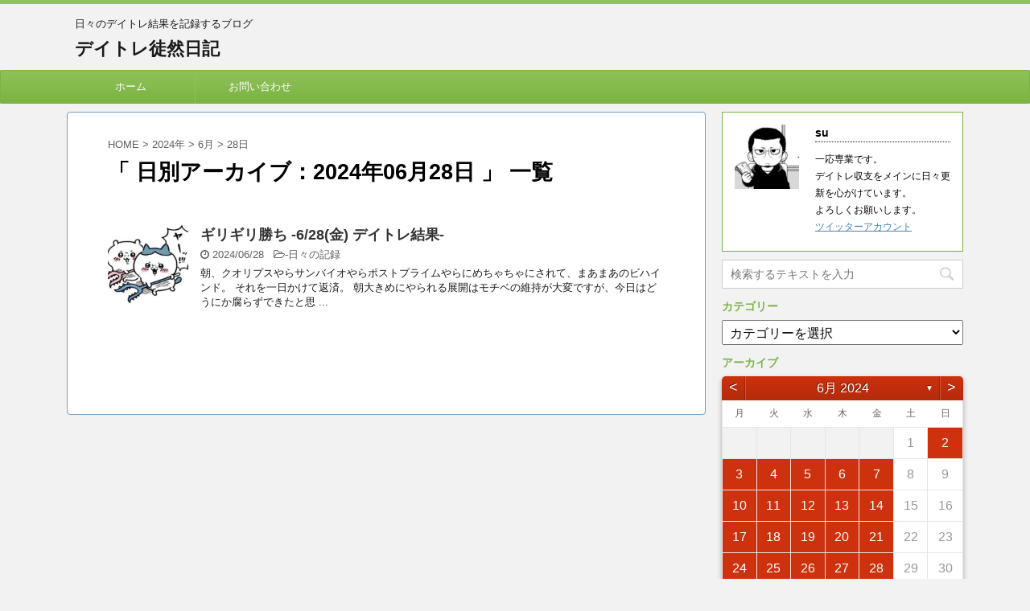

--- FILE ---
content_type: text/html; charset=UTF-8
request_url: https://su-trade-diary.com/2024/06/28/
body_size: 33822
content:
<!DOCTYPE html>
<!--[if lt IE 7]>
<html class="ie6" lang="ja"> <![endif]-->
<!--[if IE 7]>
<html class="i7" lang="ja"> <![endif]-->
<!--[if IE 8]>
<html class="ie" lang="ja"> <![endif]-->
<!--[if gt IE 8]><!-->
<html lang="ja">
	<!--<![endif]-->
	<head prefix="og: http://ogp.me/ns# fb: http://ogp.me/ns/fb# article: http://ogp.me/ns/article#">
		<script async src="//pagead2.googlesyndication.com/pagead/js/adsbygoogle.js"></script>
		<script>  
			(adsbygoogle = window.adsbygoogle || []).push({
		     google_ad_client: "ca-pub-6697670640572624",
			 enable_page_level_ads: true
			 });
		</script>
		<meta charset="UTF-8" >
		<meta name="viewport" content="width=device-width,initial-scale=1.0,user-scalable=no,viewport-fit=cover">
		<meta name="format-detection" content="telephone=no" >
		
					<meta name="robots" content="noindex,follow">
		
		<link rel="alternate" type="application/rss+xml" title="デイトレ徒然日記 RSS Feed" href="https://su-trade-diary.com/feed/" />
		<link rel="pingback" href="https://su-trade-diary.com/xmlrpc.php" >
		<!--[if lt IE 9]>
		<script src="https://su-trade-diary.com/wp-content/themes/affinger4/js/html5shiv.js"></script>
		<![endif]-->
				<meta name='robots' content='max-image-preview:large' />
<title>28 - 6月 - 2024 - デイトレ徒然日記</title>
<link rel='dns-prefetch' href='//secure.gravatar.com' />
<link rel='dns-prefetch' href='//ajax.googleapis.com' />
<link rel='dns-prefetch' href='//cdn.jsdelivr.net' />
<link rel='dns-prefetch' href='//fonts.googleapis.com' />
<link rel='dns-prefetch' href='//s.w.org' />
<link rel='dns-prefetch' href='//v0.wordpress.com' />
<link rel='dns-prefetch' href='//c0.wp.com' />
		<!-- This site uses the Google Analytics by ExactMetrics plugin v7.15.3 - Using Analytics tracking - https://www.exactmetrics.com/ -->
							<script src="//www.googletagmanager.com/gtag/js?id=UA-114310158-1"  data-cfasync="false" data-wpfc-render="false" type="text/javascript" async></script>
			<script data-cfasync="false" data-wpfc-render="false" type="text/javascript">
				var em_version = '7.15.3';
				var em_track_user = true;
				var em_no_track_reason = '';
				
								var disableStrs = [
															'ga-disable-UA-114310158-1',
									];

				/* Function to detect opted out users */
				function __gtagTrackerIsOptedOut() {
					for (var index = 0; index < disableStrs.length; index++) {
						if (document.cookie.indexOf(disableStrs[index] + '=true') > -1) {
							return true;
						}
					}

					return false;
				}

				/* Disable tracking if the opt-out cookie exists. */
				if (__gtagTrackerIsOptedOut()) {
					for (var index = 0; index < disableStrs.length; index++) {
						window[disableStrs[index]] = true;
					}
				}

				/* Opt-out function */
				function __gtagTrackerOptout() {
					for (var index = 0; index < disableStrs.length; index++) {
						document.cookie = disableStrs[index] + '=true; expires=Thu, 31 Dec 2099 23:59:59 UTC; path=/';
						window[disableStrs[index]] = true;
					}
				}

				if ('undefined' === typeof gaOptout) {
					function gaOptout() {
						__gtagTrackerOptout();
					}
				}
								window.dataLayer = window.dataLayer || [];

				window.ExactMetricsDualTracker = {
					helpers: {},
					trackers: {},
				};
				if (em_track_user) {
					function __gtagDataLayer() {
						dataLayer.push(arguments);
					}

					function __gtagTracker(type, name, parameters) {
						if (!parameters) {
							parameters = {};
						}

						if (parameters.send_to) {
							__gtagDataLayer.apply(null, arguments);
							return;
						}

						if (type === 'event') {
							
														parameters.send_to = exactmetrics_frontend.ua;
							__gtagDataLayer(type, name, parameters);
													} else {
							__gtagDataLayer.apply(null, arguments);
						}
					}

					__gtagTracker('js', new Date());
					__gtagTracker('set', {
						'developer_id.dNDMyYj': true,
											});
															__gtagTracker('config', 'UA-114310158-1', {"forceSSL":"true"} );
										window.gtag = __gtagTracker;										(function () {
						/* https://developers.google.com/analytics/devguides/collection/analyticsjs/ */
						/* ga and __gaTracker compatibility shim. */
						var noopfn = function () {
							return null;
						};
						var newtracker = function () {
							return new Tracker();
						};
						var Tracker = function () {
							return null;
						};
						var p = Tracker.prototype;
						p.get = noopfn;
						p.set = noopfn;
						p.send = function () {
							var args = Array.prototype.slice.call(arguments);
							args.unshift('send');
							__gaTracker.apply(null, args);
						};
						var __gaTracker = function () {
							var len = arguments.length;
							if (len === 0) {
								return;
							}
							var f = arguments[len - 1];
							if (typeof f !== 'object' || f === null || typeof f.hitCallback !== 'function') {
								if ('send' === arguments[0]) {
									var hitConverted, hitObject = false, action;
									if ('event' === arguments[1]) {
										if ('undefined' !== typeof arguments[3]) {
											hitObject = {
												'eventAction': arguments[3],
												'eventCategory': arguments[2],
												'eventLabel': arguments[4],
												'value': arguments[5] ? arguments[5] : 1,
											}
										}
									}
									if ('pageview' === arguments[1]) {
										if ('undefined' !== typeof arguments[2]) {
											hitObject = {
												'eventAction': 'page_view',
												'page_path': arguments[2],
											}
										}
									}
									if (typeof arguments[2] === 'object') {
										hitObject = arguments[2];
									}
									if (typeof arguments[5] === 'object') {
										Object.assign(hitObject, arguments[5]);
									}
									if ('undefined' !== typeof arguments[1].hitType) {
										hitObject = arguments[1];
										if ('pageview' === hitObject.hitType) {
											hitObject.eventAction = 'page_view';
										}
									}
									if (hitObject) {
										action = 'timing' === arguments[1].hitType ? 'timing_complete' : hitObject.eventAction;
										hitConverted = mapArgs(hitObject);
										__gtagTracker('event', action, hitConverted);
									}
								}
								return;
							}

							function mapArgs(args) {
								var arg, hit = {};
								var gaMap = {
									'eventCategory': 'event_category',
									'eventAction': 'event_action',
									'eventLabel': 'event_label',
									'eventValue': 'event_value',
									'nonInteraction': 'non_interaction',
									'timingCategory': 'event_category',
									'timingVar': 'name',
									'timingValue': 'value',
									'timingLabel': 'event_label',
									'page': 'page_path',
									'location': 'page_location',
									'title': 'page_title',
								};
								for (arg in args) {
																		if (!(!args.hasOwnProperty(arg) || !gaMap.hasOwnProperty(arg))) {
										hit[gaMap[arg]] = args[arg];
									} else {
										hit[arg] = args[arg];
									}
								}
								return hit;
							}

							try {
								f.hitCallback();
							} catch (ex) {
							}
						};
						__gaTracker.create = newtracker;
						__gaTracker.getByName = newtracker;
						__gaTracker.getAll = function () {
							return [];
						};
						__gaTracker.remove = noopfn;
						__gaTracker.loaded = true;
						window['__gaTracker'] = __gaTracker;
					})();
									} else {
										console.log("");
					(function () {
						function __gtagTracker() {
							return null;
						}

						window['__gtagTracker'] = __gtagTracker;
						window['gtag'] = __gtagTracker;
					})();
									}
			</script>
				<!-- / Google Analytics by ExactMetrics -->
				<script type="text/javascript">
			window._wpemojiSettings = {"baseUrl":"https:\/\/s.w.org\/images\/core\/emoji\/13.1.0\/72x72\/","ext":".png","svgUrl":"https:\/\/s.w.org\/images\/core\/emoji\/13.1.0\/svg\/","svgExt":".svg","source":{"concatemoji":"https:\/\/su-trade-diary.com\/wp-includes\/js\/wp-emoji-release.min.js?ver=5.8.12"}};
			!function(e,a,t){var n,r,o,i=a.createElement("canvas"),p=i.getContext&&i.getContext("2d");function s(e,t){var a=String.fromCharCode;p.clearRect(0,0,i.width,i.height),p.fillText(a.apply(this,e),0,0);e=i.toDataURL();return p.clearRect(0,0,i.width,i.height),p.fillText(a.apply(this,t),0,0),e===i.toDataURL()}function c(e){var t=a.createElement("script");t.src=e,t.defer=t.type="text/javascript",a.getElementsByTagName("head")[0].appendChild(t)}for(o=Array("flag","emoji"),t.supports={everything:!0,everythingExceptFlag:!0},r=0;r<o.length;r++)t.supports[o[r]]=function(e){if(!p||!p.fillText)return!1;switch(p.textBaseline="top",p.font="600 32px Arial",e){case"flag":return s([127987,65039,8205,9895,65039],[127987,65039,8203,9895,65039])?!1:!s([55356,56826,55356,56819],[55356,56826,8203,55356,56819])&&!s([55356,57332,56128,56423,56128,56418,56128,56421,56128,56430,56128,56423,56128,56447],[55356,57332,8203,56128,56423,8203,56128,56418,8203,56128,56421,8203,56128,56430,8203,56128,56423,8203,56128,56447]);case"emoji":return!s([10084,65039,8205,55357,56613],[10084,65039,8203,55357,56613])}return!1}(o[r]),t.supports.everything=t.supports.everything&&t.supports[o[r]],"flag"!==o[r]&&(t.supports.everythingExceptFlag=t.supports.everythingExceptFlag&&t.supports[o[r]]);t.supports.everythingExceptFlag=t.supports.everythingExceptFlag&&!t.supports.flag,t.DOMReady=!1,t.readyCallback=function(){t.DOMReady=!0},t.supports.everything||(n=function(){t.readyCallback()},a.addEventListener?(a.addEventListener("DOMContentLoaded",n,!1),e.addEventListener("load",n,!1)):(e.attachEvent("onload",n),a.attachEvent("onreadystatechange",function(){"complete"===a.readyState&&t.readyCallback()})),(n=t.source||{}).concatemoji?c(n.concatemoji):n.wpemoji&&n.twemoji&&(c(n.twemoji),c(n.wpemoji)))}(window,document,window._wpemojiSettings);
		</script>
		<style type="text/css">
img.wp-smiley,
img.emoji {
	display: inline !important;
	border: none !important;
	box-shadow: none !important;
	height: 1em !important;
	width: 1em !important;
	margin: 0 .07em !important;
	vertical-align: -0.1em !important;
	background: none !important;
	padding: 0 !important;
}
</style>
	<link rel='stylesheet' id='wp-block-library-css'  href='https://c0.wp.com/c/5.8.12/wp-includes/css/dist/block-library/style.min.css' type='text/css' media='all' />
<style id='wp-block-library-inline-css' type='text/css'>
.has-text-align-justify{text-align:justify;}
</style>
<link rel='stylesheet' id='mediaelement-css'  href='https://c0.wp.com/c/5.8.12/wp-includes/js/mediaelement/mediaelementplayer-legacy.min.css' type='text/css' media='all' />
<link rel='stylesheet' id='wp-mediaelement-css'  href='https://c0.wp.com/c/5.8.12/wp-includes/js/mediaelement/wp-mediaelement.min.css' type='text/css' media='all' />
<link rel='stylesheet' id='archives-cal-calendrier-css'  href='https://su-trade-diary.com/wp-content/plugins/archives-calendar-widget/themes/calendrier.css?ver=1.0.15' type='text/css' media='all' />
<link rel='stylesheet' id='contact-form-7-css'  href='https://su-trade-diary.com/wp-content/plugins/contact-form-7/includes/css/styles.css?ver=5.5.6.1' type='text/css' media='all' />
<link rel='stylesheet' id='parent-style-css'  href='https://su-trade-diary.com/wp-content/themes/affinger4/style.css?ver=5.8.12' type='text/css' media='all' />
<link rel='stylesheet' id='fonts-googleapis-montserrat-css'  href='https://fonts.googleapis.com/css?family=Montserrat%3A400&#038;ver=5.8.12' type='text/css' media='all' />
<link rel='stylesheet' id='normalize-css'  href='https://su-trade-diary.com/wp-content/themes/affinger4/css/normalize.css?ver=1.5.9' type='text/css' media='all' />
<link rel='stylesheet' id='font-awesome-css'  href='https://maxcdn.bootstrapcdn.com/font-awesome/4.7.0/css/font-awesome.min.css?ver=2.48' type='text/css' media='all' />
<link rel='stylesheet' id='style-css'  href='https://su-trade-diary.com/wp-content/themes/affinger4-child/style.css?ver=5.8.12' type='text/css' media='all' />
<link rel='stylesheet' id='single2-css'  href='https://su-trade-diary.com/wp-content/themes/affinger4/st-kanricss.php' type='text/css' media='all' />
<link rel='stylesheet' id='single-css'  href='https://su-trade-diary.com/wp-content/themes/affinger4/st-rankcss.php' type='text/css' media='all' />
<link rel='stylesheet' id='fancybox-css'  href='https://su-trade-diary.com/wp-content/plugins/easy-fancybox/fancybox/1.5.4/jquery.fancybox.min.css?ver=5.8.12' type='text/css' media='screen' />
<style id='fancybox-inline-css' type='text/css'>
#fancybox-outer{background:#ffffff}#fancybox-content{background:#ffffff;border-color:#ffffff;color:#000000;}#fancybox-title,#fancybox-title-float-main{color:#fff}
</style>
<link rel='stylesheet' id='st-themecss-css'  href='https://su-trade-diary.com/wp-content/themes/affinger4/st-themecss-loader.php?ver=5.8.12' type='text/css' media='all' />
<link rel='stylesheet' id='jetpack_css-css'  href='https://c0.wp.com/p/jetpack/10.8.2/css/jetpack.css' type='text/css' media='all' />
<script type='text/javascript' src='https://su-trade-diary.com/wp-content/plugins/google-analytics-dashboard-for-wp/assets/js/frontend-gtag.min.js?ver=7.15.3' id='exactmetrics-frontend-script-js'></script>
<script data-cfasync="false" data-wpfc-render="false" type="text/javascript" id='exactmetrics-frontend-script-js-extra'>/* <![CDATA[ */
var exactmetrics_frontend = {"js_events_tracking":"true","download_extensions":"zip,mp3,mpeg,pdf,docx,pptx,xlsx,rar","inbound_paths":"[{\"path\":\"\\\/go\\\/\",\"label\":\"affiliate\"},{\"path\":\"\\\/recommend\\\/\",\"label\":\"affiliate\"}]","home_url":"https:\/\/su-trade-diary.com","hash_tracking":"false","ua":"UA-114310158-1","v4_id":""};/* ]]> */
</script>
<script type='text/javascript' src='//ajax.googleapis.com/ajax/libs/jquery/1.11.3/jquery.min.js?ver=1.11.3' id='jquery-js'></script>
<script type='text/javascript' src='https://su-trade-diary.com/wp-content/plugins/archives-calendar-widget/admin/js/jquery.arcw-init.js?ver=1.0.15' id='jquery-arcw-js'></script>
<link rel="https://api.w.org/" href="https://su-trade-diary.com/wp-json/" /><style type='text/css'>img#wpstats{display:none}</style>
	<meta name="robots" content="noindex, follow" />
<style type="text/css" id="custom-background-css">
body.custom-background { background-color: #f2f2f2; }
</style>
	<link rel="icon" href="https://su-trade-diary.com/wp-content/uploads/2018/02/cropped-eagle-1753002_1280--32x32.jpg" sizes="32x32" />
<link rel="icon" href="https://su-trade-diary.com/wp-content/uploads/2018/02/cropped-eagle-1753002_1280--192x192.jpg" sizes="192x192" />
<link rel="apple-touch-icon" href="https://su-trade-diary.com/wp-content/uploads/2018/02/cropped-eagle-1753002_1280--180x180.jpg" />
<meta name="msapplication-TileImage" content="https://su-trade-diary.com/wp-content/uploads/2018/02/cropped-eagle-1753002_1280--270x270.jpg" />
<style type="text/css" id="wp-custom-css">@media screen and (max-width: 500px){
	.adsbygoogle {
		overflow: visible;
	}
}</style><!-- ## NXS/OG ## --><!-- ## NXSOGTAGS ## --><!-- ## NXS/OG ## -->
			<script>
		(function (i, s, o, g, r, a, m) {
			i['GoogleAnalyticsObject'] = r;
			i[r] = i[r] || function () {
					(i[r].q = i[r].q || []).push(arguments)
				}, i[r].l = 1 * new Date();
			a = s.createElement(o),
				m = s.getElementsByTagName(o)[0];
			a.async = 1;
			a.src = g;
			m.parentNode.insertBefore(a, m)
		})(window, document, 'script', '//www.google-analytics.com/analytics.js', 'ga');

		ga('create', 'UA-114310158-1', 'auto');
		ga('send', 'pageview');

	</script>
				<!-- OGP -->
	
			<meta name="twitter:card" content="summary_large_image">
		<meta name="twitter:site" content="@su_kabuN">
		<meta name="twitter:title" content="デイトレ徒然日記">
		<meta name="twitter:description" content="日々のデイトレ結果を記録するブログ">
		<meta name="twitter:image" content="https://su-trade-diary.com/wp-content/uploads/2021/05/cropped-ぶろぐ3.jpg">
		<!-- /OGP -->
		


<script>
jQuery(function(){
    jQuery('.st-btn-open').click(function(){
        jQuery(this).next('.st-slidebox').stop(true, true).slideToggle();
    });
});
</script>

			</head>
	<body class="archive date custom-background not-front-page" >
				<div id="st-ami">
				<div id="wrapper" class="">
				<div id="wrapper-in">
					<header id="">
						<div id="headbox-bg">
							<div class="clearfix" id="headbox">
										<nav id="s-navi" class="pcnone">
			<dl class="acordion">
				<dt class="trigger">
					<p><span class="op"><i class="fa fa-bars"></i></span></p>
		
					<!-- 追加メニュー -->
					
					<!-- 追加メニュー2 -->
					
						</dt>

				<dd class="acordion_tree">
				

										<div class="menu-%e3%83%a1%e3%83%8b%e3%83%a5%e3%83%bc%ef%bc%91-container"><ul id="menu-%e3%83%a1%e3%83%8b%e3%83%a5%e3%83%bc%ef%bc%91" class="menu"><li id="menu-item-44" class="menu-item menu-item-type-custom menu-item-object-custom menu-item-home menu-item-44"><a href="http://su-trade-diary.com" data-wpel-link="internal">ホーム</a></li>
<li id="menu-item-51" class="menu-item menu-item-type-post_type menu-item-object-page menu-item-51"><a href="https://su-trade-diary.com/%e3%81%8a%e5%95%8f%e3%81%84%e5%90%88%e3%82%8f%e3%81%9b/" data-wpel-link="internal">お問い合わせ</a></li>
</ul></div>					<div class="clear"></div>

				</dd>
			</dl>
		</nav>
										<div id="header-l">
										
            
			
				<!-- キャプション -->
				                
					              		 	 <p class="descr sitenametop">
               		     	日々のデイトレ結果を記録するブログ               			 </p>
					                    
				                
				<!-- ロゴ又はブログ名 -->
				              		  <p class="sitename"><a href="https://su-trade-diary.com/" data-wpel-link="internal">
                  		                      		    デイトレ徒然日記                   		               		  </a></p>
            					<!-- ロゴ又はブログ名ここまで -->

			    
		
    									</div><!-- /#header-l -->
								<div id="header-r" class="smanone">
																		
								</div><!-- /#header-r -->
							</div><!-- /#headbox-bg -->
						</div><!-- /#headbox clearfix -->
					
<div id="gazou-wide">
			<div id="st-menubox">
			<div id="st-menuwide">
				<nav class="smanone clearfix"><ul id="menu-%e3%83%a1%e3%83%8b%e3%83%a5%e3%83%bc%ef%bc%91-1" class="menu"><li class="menu-item menu-item-type-custom menu-item-object-custom menu-item-home menu-item-44"><a href="http://su-trade-diary.com" data-wpel-link="internal">ホーム</a></li>
<li class="menu-item menu-item-type-post_type menu-item-object-page menu-item-51"><a href="https://su-trade-diary.com/%e3%81%8a%e5%95%8f%e3%81%84%e5%90%88%e3%82%8f%e3%81%9b/" data-wpel-link="internal">お問い合わせ</a></li>
</ul></nav>			</div>
		</div>
	</div>

					</header>
					<div id="content-w">
						
					
<div id="content" class="clearfix">
	<div id="contentInner">
		<main >
			<article>
				<!--ぱんくず -->
									<div id="breadcrumb">
					<ol>
						<li><a href="https://su-trade-diary.com" data-wpel-link="internal"><span>HOME</span></a> >  </li>

													<li><a href="https://su-trade-diary.com/2024/" data-wpel-link="internal">2024年</a> > </li>
							<li><a href="https://su-trade-diary.com/2024/06/" data-wpel-link="internal">6月</a> > </li>
							<li>28日</li>
											</ol>
					</div>
								<!--/ ぱんくず -->
				<!--ループ開始-->
				<h1 class="entry-title">「
											日別アーカイブ：2024年06月28日										」 一覧 </h1>
				<div class="kanren ">
						<dl class="clearfix">
			<dt><a href="https://su-trade-diary.com/24-6-28/" data-wpel-link="internal">
											<img width="150" height="150" src="https://su-trade-diary.com/wp-content/uploads/2024/06/11157904_615-1-150x150.jpg" class="attachment-thumbnail size-thumbnail wp-post-image" alt="" loading="lazy" srcset="https://su-trade-diary.com/wp-content/uploads/2024/06/11157904_615-1-150x150.jpg 150w, https://su-trade-diary.com/wp-content/uploads/2024/06/11157904_615-1-100x100.jpg 100w, https://su-trade-diary.com/wp-content/uploads/2024/06/11157904_615-1-300x300.jpg 300w, https://su-trade-diary.com/wp-content/uploads/2024/06/11157904_615-1-400x400.jpg 400w" sizes="(max-width: 150px) 100vw, 150px" />									</a></dt>
			<dd>
								<h3><a href="https://su-trade-diary.com/24-6-28/" data-wpel-link="internal">
						ギリギリ勝ち -6/28(金) デイトレ結果-					</a></h3>

				<div class="blog_info ">
					<p><i class="fa fa-clock-o"></i>
						2024/06/28						&nbsp;<span class="pcone">
															<i class="fa fa-folder-open-o" aria-hidden="true"></i>-<a href="https://su-trade-diary.com/category/diary/" rel="category tag" data-wpel-link="internal">日々の記録</a><br/>
														          </span></p>
				</div>

									<div class="smanone">
						<p>朝、クオリプスやらサンバイオやらポストプライムやらにめちゃちゃにされて、まあまあのビハインド。 それを一日かけて返済。 朝大きめにやられる展開はモチベの維持が大変ですが、今日はどうにか腐らずできたと思 ... </p>
					</div>
				
			</dd>
		</dl>
	</div>
					<div class="st-pagelink">
		<div class="st-pagelink-in">
				</div>
	</div>
			</article>
		</main>
	</div>
	<!-- /#contentInner -->
	<div id="side">
	<aside>

					<div class="side-topad">
				<div class="ad"><div class="st-author-box st-author-master">	<div id="st-tab-box" class="clearfix">
		<div class="active">
			<dl>
			<dt>
				<img alt='' src='https://secure.gravatar.com/avatar/18775cfecb3e0f52a8efb1f2c2340a7a?s=80&#038;d=mm&#038;r=g' srcset='https://secure.gravatar.com/avatar/18775cfecb3e0f52a8efb1f2c2340a7a?s=160&#038;d=mm&#038;r=g 2x' class='avatar avatar-80 photo' height='80' width='80' loading='lazy'/>			</dt>
			<dd>
				<p class="st-author-nickname">su</p>
				<p class="st-author-description"><span style="font-size: 80%;">一応専業です。</span><br>
<span style="font-size: 80%;">デイトレ収支をメインに日々更新を心がけています。</span><br>
<span style="font-size: 80%;">よろしくお願いします。</span><br>
<a href="https://twitter.com/su_kabuN" data-wpel-link="external" target="_blank"><span style="font-size: 80%;">ツイッターアカウント</span></a></p>
				<p class="st-author-sns">
																								</p>
			</dd>
			</dl>
		</div>
	</div></div></div>			</div>
		
							
					<div id="mybox">
				<div class="ad"><div id="search">
	<form method="get" id="searchform" action="https://su-trade-diary.com/">
		<label class="hidden" for="s">
					</label>
		<input type="text" placeholder="検索するテキストを入力" value="" name="s" id="s" />
		<input type="image" src="https://su-trade-diary.com/wp-content/themes/affinger4/images/search.png" alt="検索" id="searchsubmit" />
	</form>
</div>
<!-- /stinger --> </div><div class="ad"><h4 class="menu_underh2">カテゴリー</h4><form action="https://su-trade-diary.com" method="get"><label class="screen-reader-text" for="categories-dropdown-2">カテゴリー</label><select  name='cat' id='categories-dropdown-2' class='postform' >
	<option value='-1'>カテゴリーを選択</option>
	<option class="level-0" value="3">日々の記録&nbsp;&nbsp;(1,882)</option>
	<option class="level-0" value="12">月別振り返り&nbsp;&nbsp;(103)</option>
	<option class="level-0" value="7">過去の大敗トレード&nbsp;&nbsp;(36)</option>
	<option class="level-0" value="2">自己紹介、トレード環境等&nbsp;&nbsp;(4)</option>
	<option class="level-0" value="8">シストレ&nbsp;&nbsp;(6)</option>
	<option class="level-0" value="10">スロット&nbsp;&nbsp;(4)</option>
	<option class="level-0" value="11">独り言&nbsp;&nbsp;(18)</option>
	<option class="level-0" value="1">未分類&nbsp;&nbsp;(1)</option>
</select>
</form>
<script type="text/javascript">
/* <![CDATA[ */
(function() {
	var dropdown = document.getElementById( "categories-dropdown-2" );
	function onCatChange() {
		if ( dropdown.options[ dropdown.selectedIndex ].value > 0 ) {
			dropdown.parentNode.submit();
		}
	}
	dropdown.onchange = onCatChange;
})();
/* ]]> */
</script>

			</div><div class="ad"><h4 class="menu_underh2">アーカイブ</h4>
<!-- Archives Calendar Widget by Aleksei Polechin - alek´ - http://alek.be -->
<div class="calendar-archives calendrier" id="arc-アーカイブ-31"><div class="calendar-navigation"><a href="" class="prev-year" data-wpel-link="internal"><span><</span></a><div class="menu-container months"><a href="https://su-trade-diary.com/2024/06/" class="title" data-wpel-link="internal">6月 2024</a><ul class="menu"><li><a href="https://su-trade-diary.com/2026/01/" class="2026 1" rel="0" data-wpel-link="internal">1月 2026</a></li><li><a href="https://su-trade-diary.com/2025/12/" class="2025 12" rel="1" data-wpel-link="internal">12月 2025</a></li><li><a href="https://su-trade-diary.com/2025/11/" class="2025 11" rel="2" data-wpel-link="internal">11月 2025</a></li><li><a href="https://su-trade-diary.com/2025/10/" class="2025 10" rel="3" data-wpel-link="internal">10月 2025</a></li><li><a href="https://su-trade-diary.com/2025/09/" class="2025 9" rel="4" data-wpel-link="internal">9月 2025</a></li><li><a href="https://su-trade-diary.com/2025/08/" class="2025 8" rel="5" data-wpel-link="internal">8月 2025</a></li><li><a href="https://su-trade-diary.com/2025/07/" class="2025 7" rel="6" data-wpel-link="internal">7月 2025</a></li><li><a href="https://su-trade-diary.com/2025/06/" class="2025 6" rel="7" data-wpel-link="internal">6月 2025</a></li><li><a href="https://su-trade-diary.com/2025/05/" class="2025 5" rel="8" data-wpel-link="internal">5月 2025</a></li><li><a href="https://su-trade-diary.com/2025/04/" class="2025 4" rel="9" data-wpel-link="internal">4月 2025</a></li><li><a href="https://su-trade-diary.com/2025/03/" class="2025 3" rel="10" data-wpel-link="internal">3月 2025</a></li><li><a href="https://su-trade-diary.com/2025/02/" class="2025 2" rel="11" data-wpel-link="internal">2月 2025</a></li><li><a href="https://su-trade-diary.com/2025/01/" class="2025 1" rel="12" data-wpel-link="internal">1月 2025</a></li><li><a href="https://su-trade-diary.com/2024/12/" class="2024 12" rel="13" data-wpel-link="internal">12月 2024</a></li><li><a href="https://su-trade-diary.com/2024/11/" class="2024 11" rel="14" data-wpel-link="internal">11月 2024</a></li><li><a href="https://su-trade-diary.com/2024/10/" class="2024 10" rel="15" data-wpel-link="internal">10月 2024</a></li><li><a href="https://su-trade-diary.com/2024/09/" class="2024 9" rel="16" data-wpel-link="internal">9月 2024</a></li><li><a href="https://su-trade-diary.com/2024/08/" class="2024 8" rel="17" data-wpel-link="internal">8月 2024</a></li><li><a href="https://su-trade-diary.com/2024/07/" class="2024 7" rel="18" data-wpel-link="internal">7月 2024</a></li><li><a href="https://su-trade-diary.com/2024/06/" class="2024 6 current" rel="19" data-wpel-link="internal">6月 2024</a></li><li><a href="https://su-trade-diary.com/2024/05/" class="2024 5" rel="20" data-wpel-link="internal">5月 2024</a></li><li><a href="https://su-trade-diary.com/2024/04/" class="2024 4" rel="21" data-wpel-link="internal">4月 2024</a></li><li><a href="https://su-trade-diary.com/2024/03/" class="2024 3" rel="22" data-wpel-link="internal">3月 2024</a></li><li><a href="https://su-trade-diary.com/2024/02/" class="2024 2" rel="23" data-wpel-link="internal">2月 2024</a></li><li><a href="https://su-trade-diary.com/2024/01/" class="2024 1" rel="24" data-wpel-link="internal">1月 2024</a></li><li><a href="https://su-trade-diary.com/2023/12/" class="2023 12" rel="25" data-wpel-link="internal">12月 2023</a></li><li><a href="https://su-trade-diary.com/2023/11/" class="2023 11" rel="26" data-wpel-link="internal">11月 2023</a></li><li><a href="https://su-trade-diary.com/2023/10/" class="2023 10" rel="27" data-wpel-link="internal">10月 2023</a></li><li><a href="https://su-trade-diary.com/2023/09/" class="2023 9" rel="28" data-wpel-link="internal">9月 2023</a></li><li><a href="https://su-trade-diary.com/2023/08/" class="2023 8" rel="29" data-wpel-link="internal">8月 2023</a></li><li><a href="https://su-trade-diary.com/2023/07/" class="2023 7" rel="30" data-wpel-link="internal">7月 2023</a></li><li><a href="https://su-trade-diary.com/2023/06/" class="2023 6" rel="31" data-wpel-link="internal">6月 2023</a></li><li><a href="https://su-trade-diary.com/2023/05/" class="2023 5" rel="32" data-wpel-link="internal">5月 2023</a></li><li><a href="https://su-trade-diary.com/2023/04/" class="2023 4" rel="33" data-wpel-link="internal">4月 2023</a></li><li><a href="https://su-trade-diary.com/2023/03/" class="2023 3" rel="34" data-wpel-link="internal">3月 2023</a></li><li><a href="https://su-trade-diary.com/2023/02/" class="2023 2" rel="35" data-wpel-link="internal">2月 2023</a></li><li><a href="https://su-trade-diary.com/2023/01/" class="2023 1" rel="36" data-wpel-link="internal">1月 2023</a></li><li><a href="https://su-trade-diary.com/2022/12/" class="2022 12" rel="37" data-wpel-link="internal">12月 2022</a></li><li><a href="https://su-trade-diary.com/2022/11/" class="2022 11" rel="38" data-wpel-link="internal">11月 2022</a></li><li><a href="https://su-trade-diary.com/2022/10/" class="2022 10" rel="39" data-wpel-link="internal">10月 2022</a></li><li><a href="https://su-trade-diary.com/2022/09/" class="2022 9" rel="40" data-wpel-link="internal">9月 2022</a></li><li><a href="https://su-trade-diary.com/2022/08/" class="2022 8" rel="41" data-wpel-link="internal">8月 2022</a></li><li><a href="https://su-trade-diary.com/2022/07/" class="2022 7" rel="42" data-wpel-link="internal">7月 2022</a></li><li><a href="https://su-trade-diary.com/2022/06/" class="2022 6" rel="43" data-wpel-link="internal">6月 2022</a></li><li><a href="https://su-trade-diary.com/2022/05/" class="2022 5" rel="44" data-wpel-link="internal">5月 2022</a></li><li><a href="https://su-trade-diary.com/2022/04/" class="2022 4" rel="45" data-wpel-link="internal">4月 2022</a></li><li><a href="https://su-trade-diary.com/2022/03/" class="2022 3" rel="46" data-wpel-link="internal">3月 2022</a></li><li><a href="https://su-trade-diary.com/2022/02/" class="2022 2" rel="47" data-wpel-link="internal">2月 2022</a></li><li><a href="https://su-trade-diary.com/2022/01/" class="2022 1" rel="48" data-wpel-link="internal">1月 2022</a></li><li><a href="https://su-trade-diary.com/2021/12/" class="2021 12" rel="49" data-wpel-link="internal">12月 2021</a></li><li><a href="https://su-trade-diary.com/2021/11/" class="2021 11" rel="50" data-wpel-link="internal">11月 2021</a></li><li><a href="https://su-trade-diary.com/2021/10/" class="2021 10" rel="51" data-wpel-link="internal">10月 2021</a></li><li><a href="https://su-trade-diary.com/2021/09/" class="2021 9" rel="52" data-wpel-link="internal">9月 2021</a></li><li><a href="https://su-trade-diary.com/2021/08/" class="2021 8" rel="53" data-wpel-link="internal">8月 2021</a></li><li><a href="https://su-trade-diary.com/2021/07/" class="2021 7" rel="54" data-wpel-link="internal">7月 2021</a></li><li><a href="https://su-trade-diary.com/2021/06/" class="2021 6" rel="55" data-wpel-link="internal">6月 2021</a></li><li><a href="https://su-trade-diary.com/2021/05/" class="2021 5" rel="56" data-wpel-link="internal">5月 2021</a></li><li><a href="https://su-trade-diary.com/2021/04/" class="2021 4" rel="57" data-wpel-link="internal">4月 2021</a></li><li><a href="https://su-trade-diary.com/2021/03/" class="2021 3" rel="58" data-wpel-link="internal">3月 2021</a></li><li><a href="https://su-trade-diary.com/2021/02/" class="2021 2" rel="59" data-wpel-link="internal">2月 2021</a></li><li><a href="https://su-trade-diary.com/2021/01/" class="2021 1" rel="60" data-wpel-link="internal">1月 2021</a></li><li><a href="https://su-trade-diary.com/2020/12/" class="2020 12" rel="61" data-wpel-link="internal">12月 2020</a></li><li><a href="https://su-trade-diary.com/2020/11/" class="2020 11" rel="62" data-wpel-link="internal">11月 2020</a></li><li><a href="https://su-trade-diary.com/2020/10/" class="2020 10" rel="63" data-wpel-link="internal">10月 2020</a></li><li><a href="https://su-trade-diary.com/2020/09/" class="2020 9" rel="64" data-wpel-link="internal">9月 2020</a></li><li><a href="https://su-trade-diary.com/2020/08/" class="2020 8" rel="65" data-wpel-link="internal">8月 2020</a></li><li><a href="https://su-trade-diary.com/2020/07/" class="2020 7" rel="66" data-wpel-link="internal">7月 2020</a></li><li><a href="https://su-trade-diary.com/2020/06/" class="2020 6" rel="67" data-wpel-link="internal">6月 2020</a></li><li><a href="https://su-trade-diary.com/2020/05/" class="2020 5" rel="68" data-wpel-link="internal">5月 2020</a></li><li><a href="https://su-trade-diary.com/2020/04/" class="2020 4" rel="69" data-wpel-link="internal">4月 2020</a></li><li><a href="https://su-trade-diary.com/2020/03/" class="2020 3" rel="70" data-wpel-link="internal">3月 2020</a></li><li><a href="https://su-trade-diary.com/2020/02/" class="2020 2" rel="71" data-wpel-link="internal">2月 2020</a></li><li><a href="https://su-trade-diary.com/2020/01/" class="2020 1" rel="72" data-wpel-link="internal">1月 2020</a></li><li><a href="https://su-trade-diary.com/2019/12/" class="2019 12" rel="73" data-wpel-link="internal">12月 2019</a></li><li><a href="https://su-trade-diary.com/2019/11/" class="2019 11" rel="74" data-wpel-link="internal">11月 2019</a></li><li><a href="https://su-trade-diary.com/2019/10/" class="2019 10" rel="75" data-wpel-link="internal">10月 2019</a></li><li><a href="https://su-trade-diary.com/2019/09/" class="2019 9" rel="76" data-wpel-link="internal">9月 2019</a></li><li><a href="https://su-trade-diary.com/2019/08/" class="2019 8" rel="77" data-wpel-link="internal">8月 2019</a></li><li><a href="https://su-trade-diary.com/2019/07/" class="2019 7" rel="78" data-wpel-link="internal">7月 2019</a></li><li><a href="https://su-trade-diary.com/2019/06/" class="2019 6" rel="79" data-wpel-link="internal">6月 2019</a></li><li><a href="https://su-trade-diary.com/2019/05/" class="2019 5" rel="80" data-wpel-link="internal">5月 2019</a></li><li><a href="https://su-trade-diary.com/2019/04/" class="2019 4" rel="81" data-wpel-link="internal">4月 2019</a></li><li><a href="https://su-trade-diary.com/2019/03/" class="2019 3" rel="82" data-wpel-link="internal">3月 2019</a></li><li><a href="https://su-trade-diary.com/2019/02/" class="2019 2" rel="83" data-wpel-link="internal">2月 2019</a></li><li><a href="https://su-trade-diary.com/2019/01/" class="2019 1" rel="84" data-wpel-link="internal">1月 2019</a></li><li><a href="https://su-trade-diary.com/2018/12/" class="2018 12" rel="85" data-wpel-link="internal">12月 2018</a></li><li><a href="https://su-trade-diary.com/2018/11/" class="2018 11" rel="86" data-wpel-link="internal">11月 2018</a></li><li><a href="https://su-trade-diary.com/2018/10/" class="2018 10" rel="87" data-wpel-link="internal">10月 2018</a></li><li><a href="https://su-trade-diary.com/2018/09/" class="2018 9" rel="88" data-wpel-link="internal">9月 2018</a></li><li><a href="https://su-trade-diary.com/2018/08/" class="2018 8" rel="89" data-wpel-link="internal">8月 2018</a></li><li><a href="https://su-trade-diary.com/2018/07/" class="2018 7" rel="90" data-wpel-link="internal">7月 2018</a></li><li><a href="https://su-trade-diary.com/2018/06/" class="2018 6" rel="91" data-wpel-link="internal">6月 2018</a></li><li><a href="https://su-trade-diary.com/2018/05/" class="2018 5" rel="92" data-wpel-link="internal">5月 2018</a></li><li><a href="https://su-trade-diary.com/2018/04/" class="2018 4" rel="93" data-wpel-link="internal">4月 2018</a></li><li><a href="https://su-trade-diary.com/2018/03/" class="2018 3" rel="94" data-wpel-link="internal">3月 2018</a></li><li><a href="https://su-trade-diary.com/2018/02/" class="2018 2" rel="95" data-wpel-link="internal">2月 2018</a></li></ul><div class="arrow-down"><span>&#x25bc;</span></div></div><a href="" class="next-year" data-wpel-link="internal"><span>></span></a></div><div class="week-row weekdays"><span class="day weekday">月</span><span class="day weekday">火</span><span class="day weekday">水</span><span class="day weekday">木</span><span class="day weekday">金</span><span class="day weekday">土</span><span class="day weekday last">日</span></div><div class="archives-years"><div class="year 1 2026" rel="0"><div class="week-row"><span class="day noday">&nbsp;</span><span class="day noday">&nbsp;</span><span class="day noday">&nbsp;</span><span class="day">1</span><span class="day has-posts"><a href="https://su-trade-diary.com/2026/01/02/" title="2026年1月2日 00:00" data-date="2026-1-2" data-wpel-link="internal">2</a></span><span class="day">3</span><span class="day last">4</span></div>
<div class="week-row">
<span class="day has-posts"><a href="https://su-trade-diary.com/2026/01/05/" title="2026年1月5日 00:00" data-date="2026-1-5" data-wpel-link="internal">5</a></span><span class="day has-posts"><a href="https://su-trade-diary.com/2026/01/06/" title="2026年1月6日 00:00" data-date="2026-1-6" data-wpel-link="internal">6</a></span><span class="day has-posts"><a href="https://su-trade-diary.com/2026/01/07/" title="2026年1月7日 00:00" data-date="2026-1-7" data-wpel-link="internal">7</a></span><span class="day has-posts"><a href="https://su-trade-diary.com/2026/01/08/" title="2026年1月8日 00:00" data-date="2026-1-8" data-wpel-link="internal">8</a></span><span class="day has-posts"><a href="https://su-trade-diary.com/2026/01/09/" title="2026年1月9日 00:00" data-date="2026-1-9" data-wpel-link="internal">9</a></span><span class="day">10</span><span class="day last">11</span></div>
<div class="week-row">
<span class="day">12</span><span class="day has-posts"><a href="https://su-trade-diary.com/2026/01/13/" title="2026年1月13日 00:00" data-date="2026-1-13" data-wpel-link="internal">13</a></span><span class="day has-posts"><a href="https://su-trade-diary.com/2026/01/14/" title="2026年1月14日 00:00" data-date="2026-1-14" data-wpel-link="internal">14</a></span><span class="day has-posts"><a href="https://su-trade-diary.com/2026/01/15/" title="2026年1月15日 00:00" data-date="2026-1-15" data-wpel-link="internal">15</a></span><span class="day has-posts"><a href="https://su-trade-diary.com/2026/01/16/" title="2026年1月16日 00:00" data-date="2026-1-16" data-wpel-link="internal">16</a></span><span class="day">17</span><span class="day last">18</span></div>
<div class="week-row">
<span class="day has-posts"><a href="https://su-trade-diary.com/2026/01/19/" title="2026年1月19日 00:00" data-date="2026-1-19" data-wpel-link="internal">19</a></span><span class="day has-posts"><a href="https://su-trade-diary.com/2026/01/20/" title="2026年1月20日 00:00" data-date="2026-1-20" data-wpel-link="internal">20</a></span><span class="day has-posts"><a href="https://su-trade-diary.com/2026/01/21/" title="2026年1月21日 00:00" data-date="2026-1-21" data-wpel-link="internal">21</a></span><span class="day has-posts"><a href="https://su-trade-diary.com/2026/01/22/" title="2026年1月22日 00:00" data-date="2026-1-22" data-wpel-link="internal">22</a></span><span class="day has-posts"><a href="https://su-trade-diary.com/2026/01/23/" title="2026年1月23日 00:00" data-date="2026-1-23" data-wpel-link="internal">23</a></span><span class="day">24</span><span class="day last">25</span></div>
<div class="week-row">
<span class="day has-posts"><a href="https://su-trade-diary.com/2026/01/26/" title="2026年1月26日 00:00" data-date="2026-1-26" data-wpel-link="internal">26</a></span><span class="day today">27</span><span class="day">28</span><span class="day">29</span><span class="day">30</span><span class="day">31</span><span class="day noday last">&nbsp;</span></div>
<div class="week-row">
<span class="day noday">&nbsp;</span><span class="day noday">&nbsp;</span><span class="day noday">&nbsp;</span><span class="day noday">&nbsp;</span><span class="day noday">&nbsp;</span><span class="day noday">&nbsp;</span><span class="day noday last">&nbsp;</span></div>
<div class="week-row">
</div>
</div>
<div class="year 12 2025" rel="1"><div class="week-row"><span class="day has-posts"><a href="https://su-trade-diary.com/2025/12/01/" title="2025年12月1日 00:00" data-date="2025-12-1" data-wpel-link="internal">1</a></span><span class="day has-posts"><a href="https://su-trade-diary.com/2025/12/02/" title="2025年12月2日 00:00" data-date="2025-12-2" data-wpel-link="internal">2</a></span><span class="day has-posts"><a href="https://su-trade-diary.com/2025/12/03/" title="2025年12月3日 00:00" data-date="2025-12-3" data-wpel-link="internal">3</a></span><span class="day has-posts"><a href="https://su-trade-diary.com/2025/12/04/" title="2025年12月4日 00:00" data-date="2025-12-4" data-wpel-link="internal">4</a></span><span class="day has-posts"><a href="https://su-trade-diary.com/2025/12/05/" title="2025年12月5日 00:00" data-date="2025-12-5" data-wpel-link="internal">5</a></span><span class="day">6</span><span class="day last">7</span></div>
<div class="week-row">
<span class="day has-posts"><a href="https://su-trade-diary.com/2025/12/08/" title="2025年12月8日 00:00" data-date="2025-12-8" data-wpel-link="internal">8</a></span><span class="day has-posts"><a href="https://su-trade-diary.com/2025/12/09/" title="2025年12月9日 00:00" data-date="2025-12-9" data-wpel-link="internal">9</a></span><span class="day has-posts"><a href="https://su-trade-diary.com/2025/12/10/" title="2025年12月10日 00:00" data-date="2025-12-10" data-wpel-link="internal">10</a></span><span class="day has-posts"><a href="https://su-trade-diary.com/2025/12/11/" title="2025年12月11日 00:00" data-date="2025-12-11" data-wpel-link="internal">11</a></span><span class="day has-posts"><a href="https://su-trade-diary.com/2025/12/12/" title="2025年12月12日 00:00" data-date="2025-12-12" data-wpel-link="internal">12</a></span><span class="day">13</span><span class="day last">14</span></div>
<div class="week-row">
<span class="day has-posts"><a href="https://su-trade-diary.com/2025/12/15/" title="2025年12月15日 00:00" data-date="2025-12-15" data-wpel-link="internal">15</a></span><span class="day has-posts"><a href="https://su-trade-diary.com/2025/12/16/" title="2025年12月16日 00:00" data-date="2025-12-16" data-wpel-link="internal">16</a></span><span class="day has-posts"><a href="https://su-trade-diary.com/2025/12/17/" title="2025年12月17日 00:00" data-date="2025-12-17" data-wpel-link="internal">17</a></span><span class="day has-posts"><a href="https://su-trade-diary.com/2025/12/18/" title="2025年12月18日 00:00" data-date="2025-12-18" data-wpel-link="internal">18</a></span><span class="day has-posts"><a href="https://su-trade-diary.com/2025/12/19/" title="2025年12月19日 00:00" data-date="2025-12-19" data-wpel-link="internal">19</a></span><span class="day">20</span><span class="day last">21</span></div>
<div class="week-row">
<span class="day has-posts"><a href="https://su-trade-diary.com/2025/12/22/" title="2025年12月22日 00:00" data-date="2025-12-22" data-wpel-link="internal">22</a></span><span class="day has-posts"><a href="https://su-trade-diary.com/2025/12/23/" title="2025年12月23日 00:00" data-date="2025-12-23" data-wpel-link="internal">23</a></span><span class="day has-posts"><a href="https://su-trade-diary.com/2025/12/24/" title="2025年12月24日 00:00" data-date="2025-12-24" data-wpel-link="internal">24</a></span><span class="day has-posts"><a href="https://su-trade-diary.com/2025/12/25/" title="2025年12月25日 00:00" data-date="2025-12-25" data-wpel-link="internal">25</a></span><span class="day has-posts"><a href="https://su-trade-diary.com/2025/12/26/" title="2025年12月26日 00:00" data-date="2025-12-26" data-wpel-link="internal">26</a></span><span class="day">27</span><span class="day last">28</span></div>
<div class="week-row">
<span class="day">29</span><span class="day">30</span><span class="day">31</span><span class="day noday">&nbsp;</span><span class="day noday">&nbsp;</span><span class="day noday">&nbsp;</span><span class="day noday last">&nbsp;</span></div>
<div class="week-row">
<span class="day noday">&nbsp;</span><span class="day noday">&nbsp;</span><span class="day noday">&nbsp;</span><span class="day noday">&nbsp;</span><span class="day noday">&nbsp;</span><span class="day noday">&nbsp;</span><span class="day noday last">&nbsp;</span></div>
<div class="week-row">
</div>
</div>
<div class="year 11 2025" rel="2"><div class="week-row"><span class="day noday">&nbsp;</span><span class="day noday">&nbsp;</span><span class="day noday">&nbsp;</span><span class="day noday">&nbsp;</span><span class="day noday">&nbsp;</span><span class="day">1</span><span class="day last">2</span></div>
<div class="week-row">
<span class="day">3</span><span class="day has-posts"><a href="https://su-trade-diary.com/2025/11/04/" title="2025年11月4日 00:00" data-date="2025-11-4" data-wpel-link="internal">4</a></span><span class="day has-posts"><a href="https://su-trade-diary.com/2025/11/05/" title="2025年11月5日 00:00" data-date="2025-11-5" data-wpel-link="internal">5</a></span><span class="day has-posts"><a href="https://su-trade-diary.com/2025/11/06/" title="2025年11月6日 00:00" data-date="2025-11-6" data-wpel-link="internal">6</a></span><span class="day has-posts"><a href="https://su-trade-diary.com/2025/11/07/" title="2025年11月7日 00:00" data-date="2025-11-7" data-wpel-link="internal">7</a></span><span class="day">8</span><span class="day last">9</span></div>
<div class="week-row">
<span class="day has-posts"><a href="https://su-trade-diary.com/2025/11/10/" title="2025年11月10日 00:00" data-date="2025-11-10" data-wpel-link="internal">10</a></span><span class="day has-posts"><a href="https://su-trade-diary.com/2025/11/11/" title="2025年11月11日 00:00" data-date="2025-11-11" data-wpel-link="internal">11</a></span><span class="day has-posts"><a href="https://su-trade-diary.com/2025/11/12/" title="2025年11月12日 00:00" data-date="2025-11-12" data-wpel-link="internal">12</a></span><span class="day has-posts"><a href="https://su-trade-diary.com/2025/11/13/" title="2025年11月13日 00:00" data-date="2025-11-13" data-wpel-link="internal">13</a></span><span class="day has-posts"><a href="https://su-trade-diary.com/2025/11/14/" title="2025年11月14日 00:00" data-date="2025-11-14" data-wpel-link="internal">14</a></span><span class="day">15</span><span class="day last">16</span></div>
<div class="week-row">
<span class="day has-posts"><a href="https://su-trade-diary.com/2025/11/17/" title="2025年11月17日 00:00" data-date="2025-11-17" data-wpel-link="internal">17</a></span><span class="day has-posts"><a href="https://su-trade-diary.com/2025/11/18/" title="2025年11月18日 00:00" data-date="2025-11-18" data-wpel-link="internal">18</a></span><span class="day has-posts"><a href="https://su-trade-diary.com/2025/11/19/" title="2025年11月19日 00:00" data-date="2025-11-19" data-wpel-link="internal">19</a></span><span class="day has-posts"><a href="https://su-trade-diary.com/2025/11/20/" title="2025年11月20日 00:00" data-date="2025-11-20" data-wpel-link="internal">20</a></span><span class="day has-posts"><a href="https://su-trade-diary.com/2025/11/21/" title="2025年11月21日 00:00" data-date="2025-11-21" data-wpel-link="internal">21</a></span><span class="day">22</span><span class="day last">23</span></div>
<div class="week-row">
<span class="day">24</span><span class="day has-posts"><a href="https://su-trade-diary.com/2025/11/25/" title="2025年11月25日 00:00" data-date="2025-11-25" data-wpel-link="internal">25</a></span><span class="day has-posts"><a href="https://su-trade-diary.com/2025/11/26/" title="2025年11月26日 00:00" data-date="2025-11-26" data-wpel-link="internal">26</a></span><span class="day has-posts"><a href="https://su-trade-diary.com/2025/11/27/" title="2025年11月27日 00:00" data-date="2025-11-27" data-wpel-link="internal">27</a></span><span class="day has-posts"><a href="https://su-trade-diary.com/2025/11/28/" title="2025年11月28日 00:00" data-date="2025-11-28" data-wpel-link="internal">28</a></span><span class="day">29</span><span class="day last">30</span></div>
<div class="week-row">
<span class="day noday">&nbsp;</span><span class="day noday">&nbsp;</span><span class="day noday">&nbsp;</span><span class="day noday">&nbsp;</span><span class="day noday">&nbsp;</span><span class="day noday">&nbsp;</span><span class="day noday last">&nbsp;</span></div>
<div class="week-row">
</div>
</div>
<div class="year 10 2025" rel="3"><div class="week-row"><span class="day noday">&nbsp;</span><span class="day noday">&nbsp;</span><span class="day has-posts"><a href="https://su-trade-diary.com/2025/10/01/" title="2025年10月1日 00:00" data-date="2025-10-1" data-wpel-link="internal">1</a></span><span class="day has-posts"><a href="https://su-trade-diary.com/2025/10/02/" title="2025年10月2日 00:00" data-date="2025-10-2" data-wpel-link="internal">2</a></span><span class="day has-posts"><a href="https://su-trade-diary.com/2025/10/03/" title="2025年10月3日 00:00" data-date="2025-10-3" data-wpel-link="internal">3</a></span><span class="day">4</span><span class="day last">5</span></div>
<div class="week-row">
<span class="day has-posts"><a href="https://su-trade-diary.com/2025/10/06/" title="2025年10月6日 00:00" data-date="2025-10-6" data-wpel-link="internal">6</a></span><span class="day has-posts"><a href="https://su-trade-diary.com/2025/10/07/" title="2025年10月7日 00:00" data-date="2025-10-7" data-wpel-link="internal">7</a></span><span class="day has-posts"><a href="https://su-trade-diary.com/2025/10/08/" title="2025年10月8日 00:00" data-date="2025-10-8" data-wpel-link="internal">8</a></span><span class="day has-posts"><a href="https://su-trade-diary.com/2025/10/09/" title="2025年10月9日 00:00" data-date="2025-10-9" data-wpel-link="internal">9</a></span><span class="day has-posts"><a href="https://su-trade-diary.com/2025/10/10/" title="2025年10月10日 00:00" data-date="2025-10-10" data-wpel-link="internal">10</a></span><span class="day">11</span><span class="day last">12</span></div>
<div class="week-row">
<span class="day">13</span><span class="day has-posts"><a href="https://su-trade-diary.com/2025/10/14/" title="2025年10月14日 00:00" data-date="2025-10-14" data-wpel-link="internal">14</a></span><span class="day has-posts"><a href="https://su-trade-diary.com/2025/10/15/" title="2025年10月15日 00:00" data-date="2025-10-15" data-wpel-link="internal">15</a></span><span class="day has-posts"><a href="https://su-trade-diary.com/2025/10/16/" title="2025年10月16日 00:00" data-date="2025-10-16" data-wpel-link="internal">16</a></span><span class="day has-posts"><a href="https://su-trade-diary.com/2025/10/17/" title="2025年10月17日 00:00" data-date="2025-10-17" data-wpel-link="internal">17</a></span><span class="day">18</span><span class="day last">19</span></div>
<div class="week-row">
<span class="day has-posts"><a href="https://su-trade-diary.com/2025/10/20/" title="2025年10月20日 00:00" data-date="2025-10-20" data-wpel-link="internal">20</a></span><span class="day has-posts"><a href="https://su-trade-diary.com/2025/10/21/" title="2025年10月21日 00:00" data-date="2025-10-21" data-wpel-link="internal">21</a></span><span class="day has-posts"><a href="https://su-trade-diary.com/2025/10/22/" title="2025年10月22日 00:00" data-date="2025-10-22" data-wpel-link="internal">22</a></span><span class="day has-posts"><a href="https://su-trade-diary.com/2025/10/23/" title="2025年10月23日 00:00" data-date="2025-10-23" data-wpel-link="internal">23</a></span><span class="day has-posts"><a href="https://su-trade-diary.com/2025/10/24/" title="2025年10月24日 00:00" data-date="2025-10-24" data-wpel-link="internal">24</a></span><span class="day">25</span><span class="day last">26</span></div>
<div class="week-row">
<span class="day has-posts"><a href="https://su-trade-diary.com/2025/10/27/" title="2025年10月27日 00:00" data-date="2025-10-27" data-wpel-link="internal">27</a></span><span class="day has-posts"><a href="https://su-trade-diary.com/2025/10/28/" title="2025年10月28日 00:00" data-date="2025-10-28" data-wpel-link="internal">28</a></span><span class="day has-posts"><a href="https://su-trade-diary.com/2025/10/29/" title="2025年10月29日 00:00" data-date="2025-10-29" data-wpel-link="internal">29</a></span><span class="day has-posts"><a href="https://su-trade-diary.com/2025/10/30/" title="2025年10月30日 00:00" data-date="2025-10-30" data-wpel-link="internal">30</a></span><span class="day has-posts"><a href="https://su-trade-diary.com/2025/10/31/" title="2025年10月31日 00:00" data-date="2025-10-31" data-wpel-link="internal">31</a></span><span class="day noday">&nbsp;</span><span class="day noday last">&nbsp;</span></div>
<div class="week-row">
<span class="day noday">&nbsp;</span><span class="day noday">&nbsp;</span><span class="day noday">&nbsp;</span><span class="day noday">&nbsp;</span><span class="day noday">&nbsp;</span><span class="day noday">&nbsp;</span><span class="day noday last">&nbsp;</span></div>
<div class="week-row">
</div>
</div>
<div class="year 9 2025" rel="4"><div class="week-row"><span class="day has-posts"><a href="https://su-trade-diary.com/2025/09/01/" title="2025年9月1日 00:00" data-date="2025-9-1" data-wpel-link="internal">1</a></span><span class="day has-posts"><a href="https://su-trade-diary.com/2025/09/02/" title="2025年9月2日 00:00" data-date="2025-9-2" data-wpel-link="internal">2</a></span><span class="day has-posts"><a href="https://su-trade-diary.com/2025/09/03/" title="2025年9月3日 00:00" data-date="2025-9-3" data-wpel-link="internal">3</a></span><span class="day has-posts"><a href="https://su-trade-diary.com/2025/09/04/" title="2025年9月4日 00:00" data-date="2025-9-4" data-wpel-link="internal">4</a></span><span class="day has-posts"><a href="https://su-trade-diary.com/2025/09/05/" title="2025年9月5日 00:00" data-date="2025-9-5" data-wpel-link="internal">5</a></span><span class="day">6</span><span class="day last">7</span></div>
<div class="week-row">
<span class="day has-posts"><a href="https://su-trade-diary.com/2025/09/08/" title="2025年9月8日 00:00" data-date="2025-9-8" data-wpel-link="internal">8</a></span><span class="day has-posts"><a href="https://su-trade-diary.com/2025/09/09/" title="2025年9月9日 00:00" data-date="2025-9-9" data-wpel-link="internal">9</a></span><span class="day has-posts"><a href="https://su-trade-diary.com/2025/09/10/" title="2025年9月10日 00:00" data-date="2025-9-10" data-wpel-link="internal">10</a></span><span class="day has-posts"><a href="https://su-trade-diary.com/2025/09/11/" title="2025年9月11日 00:00" data-date="2025-9-11" data-wpel-link="internal">11</a></span><span class="day has-posts"><a href="https://su-trade-diary.com/2025/09/12/" title="2025年9月12日 00:00" data-date="2025-9-12" data-wpel-link="internal">12</a></span><span class="day">13</span><span class="day last">14</span></div>
<div class="week-row">
<span class="day">15</span><span class="day has-posts"><a href="https://su-trade-diary.com/2025/09/16/" title="2025年9月16日 00:00" data-date="2025-9-16" data-wpel-link="internal">16</a></span><span class="day has-posts"><a href="https://su-trade-diary.com/2025/09/17/" title="2025年9月17日 00:00" data-date="2025-9-17" data-wpel-link="internal">17</a></span><span class="day has-posts"><a href="https://su-trade-diary.com/2025/09/18/" title="2025年9月18日 00:00" data-date="2025-9-18" data-wpel-link="internal">18</a></span><span class="day has-posts"><a href="https://su-trade-diary.com/2025/09/19/" title="2025年9月19日 00:00" data-date="2025-9-19" data-wpel-link="internal">19</a></span><span class="day">20</span><span class="day last">21</span></div>
<div class="week-row">
<span class="day has-posts"><a href="https://su-trade-diary.com/2025/09/22/" title="2025年9月22日 00:00" data-date="2025-9-22" data-wpel-link="internal">22</a></span><span class="day">23</span><span class="day has-posts"><a href="https://su-trade-diary.com/2025/09/24/" title="2025年9月24日 00:00" data-date="2025-9-24" data-wpel-link="internal">24</a></span><span class="day has-posts"><a href="https://su-trade-diary.com/2025/09/25/" title="2025年9月25日 00:00" data-date="2025-9-25" data-wpel-link="internal">25</a></span><span class="day has-posts"><a href="https://su-trade-diary.com/2025/09/26/" title="2025年9月26日 00:00" data-date="2025-9-26" data-wpel-link="internal">26</a></span><span class="day">27</span><span class="day last">28</span></div>
<div class="week-row">
<span class="day has-posts"><a href="https://su-trade-diary.com/2025/09/29/" title="2025年9月29日 00:00" data-date="2025-9-29" data-wpel-link="internal">29</a></span><span class="day has-posts"><a href="https://su-trade-diary.com/2025/09/30/" title="2025年9月30日 00:00" data-date="2025-9-30" data-wpel-link="internal">30</a></span><span class="day noday">&nbsp;</span><span class="day noday">&nbsp;</span><span class="day noday">&nbsp;</span><span class="day noday">&nbsp;</span><span class="day noday last">&nbsp;</span></div>
<div class="week-row">
<span class="day noday">&nbsp;</span><span class="day noday">&nbsp;</span><span class="day noday">&nbsp;</span><span class="day noday">&nbsp;</span><span class="day noday">&nbsp;</span><span class="day noday">&nbsp;</span><span class="day noday last">&nbsp;</span></div>
<div class="week-row">
</div>
</div>
<div class="year 8 2025" rel="5"><div class="week-row"><span class="day noday">&nbsp;</span><span class="day noday">&nbsp;</span><span class="day noday">&nbsp;</span><span class="day noday">&nbsp;</span><span class="day">1</span><span class="day">2</span><span class="day last">3</span></div>
<div class="week-row">
<span class="day has-posts"><a href="https://su-trade-diary.com/2025/08/04/" title="2025年8月4日 00:00" data-date="2025-8-4" data-wpel-link="internal">4</a></span><span class="day has-posts"><a href="https://su-trade-diary.com/2025/08/05/" title="2025年8月5日 00:00" data-date="2025-8-5" data-wpel-link="internal">5</a></span><span class="day has-posts"><a href="https://su-trade-diary.com/2025/08/06/" title="2025年8月6日 00:00" data-date="2025-8-6" data-wpel-link="internal">6</a></span><span class="day has-posts"><a href="https://su-trade-diary.com/2025/08/07/" title="2025年8月7日 00:00" data-date="2025-8-7" data-wpel-link="internal">7</a></span><span class="day has-posts"><a href="https://su-trade-diary.com/2025/08/08/" title="2025年8月8日 00:00" data-date="2025-8-8" data-wpel-link="internal">8</a></span><span class="day">9</span><span class="day last">10</span></div>
<div class="week-row">
<span class="day">11</span><span class="day has-posts"><a href="https://su-trade-diary.com/2025/08/12/" title="2025年8月12日 00:00" data-date="2025-8-12" data-wpel-link="internal">12</a></span><span class="day has-posts"><a href="https://su-trade-diary.com/2025/08/13/" title="2025年8月13日 00:00" data-date="2025-8-13" data-wpel-link="internal">13</a></span><span class="day has-posts"><a href="https://su-trade-diary.com/2025/08/14/" title="2025年8月14日 00:00" data-date="2025-8-14" data-wpel-link="internal">14</a></span><span class="day has-posts"><a href="https://su-trade-diary.com/2025/08/15/" title="2025年8月15日 00:00" data-date="2025-8-15" data-wpel-link="internal">15</a></span><span class="day">16</span><span class="day last">17</span></div>
<div class="week-row">
<span class="day has-posts"><a href="https://su-trade-diary.com/2025/08/18/" title="2025年8月18日 00:00" data-date="2025-8-18" data-wpel-link="internal">18</a></span><span class="day has-posts"><a href="https://su-trade-diary.com/2025/08/19/" title="2025年8月19日 00:00" data-date="2025-8-19" data-wpel-link="internal">19</a></span><span class="day has-posts"><a href="https://su-trade-diary.com/2025/08/20/" title="2025年8月20日 00:00" data-date="2025-8-20" data-wpel-link="internal">20</a></span><span class="day has-posts"><a href="https://su-trade-diary.com/2025/08/21/" title="2025年8月21日 00:00" data-date="2025-8-21" data-wpel-link="internal">21</a></span><span class="day has-posts"><a href="https://su-trade-diary.com/2025/08/22/" title="2025年8月22日 00:00" data-date="2025-8-22" data-wpel-link="internal">22</a></span><span class="day">23</span><span class="day last">24</span></div>
<div class="week-row">
<span class="day has-posts"><a href="https://su-trade-diary.com/2025/08/25/" title="2025年8月25日 00:00" data-date="2025-8-25" data-wpel-link="internal">25</a></span><span class="day has-posts"><a href="https://su-trade-diary.com/2025/08/26/" title="2025年8月26日 00:00" data-date="2025-8-26" data-wpel-link="internal">26</a></span><span class="day has-posts"><a href="https://su-trade-diary.com/2025/08/27/" title="2025年8月27日 00:00" data-date="2025-8-27" data-wpel-link="internal">27</a></span><span class="day has-posts"><a href="https://su-trade-diary.com/2025/08/28/" title="2025年8月28日 00:00" data-date="2025-8-28" data-wpel-link="internal">28</a></span><span class="day has-posts"><a href="https://su-trade-diary.com/2025/08/29/" title="2025年8月29日 00:00" data-date="2025-8-29" data-wpel-link="internal">29</a></span><span class="day">30</span><span class="day last">31</span></div>
<div class="week-row">
<span class="day noday">&nbsp;</span><span class="day noday">&nbsp;</span><span class="day noday">&nbsp;</span><span class="day noday">&nbsp;</span><span class="day noday">&nbsp;</span><span class="day noday">&nbsp;</span><span class="day noday last">&nbsp;</span></div>
<div class="week-row">
</div>
</div>
<div class="year 7 2025" rel="6"><div class="week-row"><span class="day noday">&nbsp;</span><span class="day has-posts"><a href="https://su-trade-diary.com/2025/07/01/" title="2025年7月1日 00:00" data-date="2025-7-1" data-wpel-link="internal">1</a></span><span class="day has-posts"><a href="https://su-trade-diary.com/2025/07/02/" title="2025年7月2日 00:00" data-date="2025-7-2" data-wpel-link="internal">2</a></span><span class="day has-posts"><a href="https://su-trade-diary.com/2025/07/03/" title="2025年7月3日 00:00" data-date="2025-7-3" data-wpel-link="internal">3</a></span><span class="day has-posts"><a href="https://su-trade-diary.com/2025/07/04/" title="2025年7月4日 00:00" data-date="2025-7-4" data-wpel-link="internal">4</a></span><span class="day">5</span><span class="day last has-posts"><a href="https://su-trade-diary.com/2025/07/06/" title="2025年7月6日 00:00" data-date="2025-7-6" data-wpel-link="internal">6</a></span></div>
<div class="week-row">
<span class="day has-posts"><a href="https://su-trade-diary.com/2025/07/07/" title="2025年7月7日 00:00" data-date="2025-7-7" data-wpel-link="internal">7</a></span><span class="day has-posts"><a href="https://su-trade-diary.com/2025/07/08/" title="2025年7月8日 00:00" data-date="2025-7-8" data-wpel-link="internal">8</a></span><span class="day has-posts"><a href="https://su-trade-diary.com/2025/07/09/" title="2025年7月9日 00:00" data-date="2025-7-9" data-wpel-link="internal">9</a></span><span class="day has-posts"><a href="https://su-trade-diary.com/2025/07/10/" title="2025年7月10日 00:00" data-date="2025-7-10" data-wpel-link="internal">10</a></span><span class="day has-posts"><a href="https://su-trade-diary.com/2025/07/11/" title="2025年7月11日 00:00" data-date="2025-7-11" data-wpel-link="internal">11</a></span><span class="day">12</span><span class="day last">13</span></div>
<div class="week-row">
<span class="day has-posts"><a href="https://su-trade-diary.com/2025/07/14/" title="2025年7月14日 00:00" data-date="2025-7-14" data-wpel-link="internal">14</a></span><span class="day has-posts"><a href="https://su-trade-diary.com/2025/07/15/" title="2025年7月15日 00:00" data-date="2025-7-15" data-wpel-link="internal">15</a></span><span class="day has-posts"><a href="https://su-trade-diary.com/2025/07/16/" title="2025年7月16日 00:00" data-date="2025-7-16" data-wpel-link="internal">16</a></span><span class="day has-posts"><a href="https://su-trade-diary.com/2025/07/17/" title="2025年7月17日 00:00" data-date="2025-7-17" data-wpel-link="internal">17</a></span><span class="day has-posts"><a href="https://su-trade-diary.com/2025/07/18/" title="2025年7月18日 00:00" data-date="2025-7-18" data-wpel-link="internal">18</a></span><span class="day">19</span><span class="day last">20</span></div>
<div class="week-row">
<span class="day">21</span><span class="day has-posts"><a href="https://su-trade-diary.com/2025/07/22/" title="2025年7月22日 00:00" data-date="2025-7-22" data-wpel-link="internal">22</a></span><span class="day has-posts"><a href="https://su-trade-diary.com/2025/07/23/" title="2025年7月23日 00:00" data-date="2025-7-23" data-wpel-link="internal">23</a></span><span class="day has-posts"><a href="https://su-trade-diary.com/2025/07/24/" title="2025年7月24日 00:00" data-date="2025-7-24" data-wpel-link="internal">24</a></span><span class="day has-posts"><a href="https://su-trade-diary.com/2025/07/25/" title="2025年7月25日 00:00" data-date="2025-7-25" data-wpel-link="internal">25</a></span><span class="day">26</span><span class="day last">27</span></div>
<div class="week-row">
<span class="day has-posts"><a href="https://su-trade-diary.com/2025/07/28/" title="2025年7月28日 00:00" data-date="2025-7-28" data-wpel-link="internal">28</a></span><span class="day has-posts"><a href="https://su-trade-diary.com/2025/07/29/" title="2025年7月29日 00:00" data-date="2025-7-29" data-wpel-link="internal">29</a></span><span class="day has-posts"><a href="https://su-trade-diary.com/2025/07/30/" title="2025年7月30日 00:00" data-date="2025-7-30" data-wpel-link="internal">30</a></span><span class="day has-posts"><a href="https://su-trade-diary.com/2025/07/31/" title="2025年7月31日 00:00" data-date="2025-7-31" data-wpel-link="internal">31</a></span><span class="day noday">&nbsp;</span><span class="day noday">&nbsp;</span><span class="day noday last">&nbsp;</span></div>
<div class="week-row">
<span class="day noday">&nbsp;</span><span class="day noday">&nbsp;</span><span class="day noday">&nbsp;</span><span class="day noday">&nbsp;</span><span class="day noday">&nbsp;</span><span class="day noday">&nbsp;</span><span class="day noday last">&nbsp;</span></div>
<div class="week-row">
</div>
</div>
<div class="year 6 2025" rel="7"><div class="week-row"><span class="day noday">&nbsp;</span><span class="day noday">&nbsp;</span><span class="day noday">&nbsp;</span><span class="day noday">&nbsp;</span><span class="day noday">&nbsp;</span><span class="day noday">&nbsp;</span><span class="day last">1</span></div>
<div class="week-row">
<span class="day has-posts"><a href="https://su-trade-diary.com/2025/06/02/" title="2025年6月2日 00:00" data-date="2025-6-2" data-wpel-link="internal">2</a></span><span class="day has-posts"><a href="https://su-trade-diary.com/2025/06/03/" title="2025年6月3日 00:00" data-date="2025-6-3" data-wpel-link="internal">3</a></span><span class="day has-posts"><a href="https://su-trade-diary.com/2025/06/04/" title="2025年6月4日 00:00" data-date="2025-6-4" data-wpel-link="internal">4</a></span><span class="day has-posts"><a href="https://su-trade-diary.com/2025/06/05/" title="2025年6月5日 00:00" data-date="2025-6-5" data-wpel-link="internal">5</a></span><span class="day has-posts"><a href="https://su-trade-diary.com/2025/06/06/" title="2025年6月6日 00:00" data-date="2025-6-6" data-wpel-link="internal">6</a></span><span class="day">7</span><span class="day last">8</span></div>
<div class="week-row">
<span class="day has-posts"><a href="https://su-trade-diary.com/2025/06/09/" title="2025年6月9日 00:00" data-date="2025-6-9" data-wpel-link="internal">9</a></span><span class="day has-posts"><a href="https://su-trade-diary.com/2025/06/10/" title="2025年6月10日 00:00" data-date="2025-6-10" data-wpel-link="internal">10</a></span><span class="day has-posts"><a href="https://su-trade-diary.com/2025/06/11/" title="2025年6月11日 00:00" data-date="2025-6-11" data-wpel-link="internal">11</a></span><span class="day has-posts"><a href="https://su-trade-diary.com/2025/06/12/" title="2025年6月12日 00:00" data-date="2025-6-12" data-wpel-link="internal">12</a></span><span class="day has-posts"><a href="https://su-trade-diary.com/2025/06/13/" title="2025年6月13日 00:00" data-date="2025-6-13" data-wpel-link="internal">13</a></span><span class="day">14</span><span class="day last">15</span></div>
<div class="week-row">
<span class="day has-posts"><a href="https://su-trade-diary.com/2025/06/16/" title="2025年6月16日 00:00" data-date="2025-6-16" data-wpel-link="internal">16</a></span><span class="day has-posts"><a href="https://su-trade-diary.com/2025/06/17/" title="2025年6月17日 00:00" data-date="2025-6-17" data-wpel-link="internal">17</a></span><span class="day has-posts"><a href="https://su-trade-diary.com/2025/06/18/" title="2025年6月18日 00:00" data-date="2025-6-18" data-wpel-link="internal">18</a></span><span class="day has-posts"><a href="https://su-trade-diary.com/2025/06/19/" title="2025年6月19日 00:00" data-date="2025-6-19" data-wpel-link="internal">19</a></span><span class="day has-posts"><a href="https://su-trade-diary.com/2025/06/20/" title="2025年6月20日 00:00" data-date="2025-6-20" data-wpel-link="internal">20</a></span><span class="day">21</span><span class="day last">22</span></div>
<div class="week-row">
<span class="day has-posts"><a href="https://su-trade-diary.com/2025/06/23/" title="2025年6月23日 00:00" data-date="2025-6-23" data-wpel-link="internal">23</a></span><span class="day has-posts"><a href="https://su-trade-diary.com/2025/06/24/" title="2025年6月24日 00:00" data-date="2025-6-24" data-wpel-link="internal">24</a></span><span class="day has-posts"><a href="https://su-trade-diary.com/2025/06/25/" title="2025年6月25日 00:00" data-date="2025-6-25" data-wpel-link="internal">25</a></span><span class="day has-posts"><a href="https://su-trade-diary.com/2025/06/26/" title="2025年6月26日 00:00" data-date="2025-6-26" data-wpel-link="internal">26</a></span><span class="day has-posts"><a href="https://su-trade-diary.com/2025/06/27/" title="2025年6月27日 00:00" data-date="2025-6-27" data-wpel-link="internal">27</a></span><span class="day">28</span><span class="day last">29</span></div>
<div class="week-row">
<span class="day has-posts"><a href="https://su-trade-diary.com/2025/06/30/" title="2025年6月30日 00:00" data-date="2025-6-30" data-wpel-link="internal">30</a></span><span class="day noday">&nbsp;</span><span class="day noday">&nbsp;</span><span class="day noday">&nbsp;</span><span class="day noday">&nbsp;</span><span class="day noday">&nbsp;</span><span class="day noday last">&nbsp;</span></div>
<div class="week-row">
</div>
</div>
<div class="year 5 2025" rel="8"><div class="week-row"><span class="day noday">&nbsp;</span><span class="day noday">&nbsp;</span><span class="day noday">&nbsp;</span><span class="day has-posts"><a href="https://su-trade-diary.com/2025/05/01/" title="2025年5月1日 00:00" data-date="2025-5-1" data-wpel-link="internal">1</a></span><span class="day has-posts"><a href="https://su-trade-diary.com/2025/05/02/" title="2025年5月2日 00:00" data-date="2025-5-2" data-wpel-link="internal">2</a></span><span class="day has-posts"><a href="https://su-trade-diary.com/2025/05/03/" title="2025年5月3日 00:00" data-date="2025-5-3" data-wpel-link="internal">3</a></span><span class="day last">4</span></div>
<div class="week-row">
<span class="day">5</span><span class="day">6</span><span class="day has-posts"><a href="https://su-trade-diary.com/2025/05/07/" title="2025年5月7日 00:00" data-date="2025-5-7" data-wpel-link="internal">7</a></span><span class="day has-posts"><a href="https://su-trade-diary.com/2025/05/08/" title="2025年5月8日 00:00" data-date="2025-5-8" data-wpel-link="internal">8</a></span><span class="day has-posts"><a href="https://su-trade-diary.com/2025/05/09/" title="2025年5月9日 00:00" data-date="2025-5-9" data-wpel-link="internal">9</a></span><span class="day">10</span><span class="day last">11</span></div>
<div class="week-row">
<span class="day has-posts"><a href="https://su-trade-diary.com/2025/05/12/" title="2025年5月12日 00:00" data-date="2025-5-12" data-wpel-link="internal">12</a></span><span class="day has-posts"><a href="https://su-trade-diary.com/2025/05/13/" title="2025年5月13日 00:00" data-date="2025-5-13" data-wpel-link="internal">13</a></span><span class="day has-posts"><a href="https://su-trade-diary.com/2025/05/14/" title="2025年5月14日 00:00" data-date="2025-5-14" data-wpel-link="internal">14</a></span><span class="day has-posts"><a href="https://su-trade-diary.com/2025/05/15/" title="2025年5月15日 00:00" data-date="2025-5-15" data-wpel-link="internal">15</a></span><span class="day has-posts"><a href="https://su-trade-diary.com/2025/05/16/" title="2025年5月16日 00:00" data-date="2025-5-16" data-wpel-link="internal">16</a></span><span class="day">17</span><span class="day last">18</span></div>
<div class="week-row">
<span class="day has-posts"><a href="https://su-trade-diary.com/2025/05/19/" title="2025年5月19日 00:00" data-date="2025-5-19" data-wpel-link="internal">19</a></span><span class="day has-posts"><a href="https://su-trade-diary.com/2025/05/20/" title="2025年5月20日 00:00" data-date="2025-5-20" data-wpel-link="internal">20</a></span><span class="day has-posts"><a href="https://su-trade-diary.com/2025/05/21/" title="2025年5月21日 00:00" data-date="2025-5-21" data-wpel-link="internal">21</a></span><span class="day has-posts"><a href="https://su-trade-diary.com/2025/05/22/" title="2025年5月22日 00:00" data-date="2025-5-22" data-wpel-link="internal">22</a></span><span class="day has-posts"><a href="https://su-trade-diary.com/2025/05/23/" title="2025年5月23日 00:00" data-date="2025-5-23" data-wpel-link="internal">23</a></span><span class="day">24</span><span class="day last">25</span></div>
<div class="week-row">
<span class="day has-posts"><a href="https://su-trade-diary.com/2025/05/26/" title="2025年5月26日 00:00" data-date="2025-5-26" data-wpel-link="internal">26</a></span><span class="day has-posts"><a href="https://su-trade-diary.com/2025/05/27/" title="2025年5月27日 00:00" data-date="2025-5-27" data-wpel-link="internal">27</a></span><span class="day has-posts"><a href="https://su-trade-diary.com/2025/05/28/" title="2025年5月28日 00:00" data-date="2025-5-28" data-wpel-link="internal">28</a></span><span class="day has-posts"><a href="https://su-trade-diary.com/2025/05/29/" title="2025年5月29日 00:00" data-date="2025-5-29" data-wpel-link="internal">29</a></span><span class="day has-posts"><a href="https://su-trade-diary.com/2025/05/30/" title="2025年5月30日 00:00" data-date="2025-5-30" data-wpel-link="internal">30</a></span><span class="day">31</span><span class="day noday last">&nbsp;</span></div>
<div class="week-row">
<span class="day noday">&nbsp;</span><span class="day noday">&nbsp;</span><span class="day noday">&nbsp;</span><span class="day noday">&nbsp;</span><span class="day noday">&nbsp;</span><span class="day noday">&nbsp;</span><span class="day noday last">&nbsp;</span></div>
<div class="week-row">
</div>
</div>
<div class="year 4 2025" rel="9"><div class="week-row"><span class="day noday">&nbsp;</span><span class="day has-posts"><a href="https://su-trade-diary.com/2025/04/01/" title="2025年4月1日 00:00" data-date="2025-4-1" data-wpel-link="internal">1</a></span><span class="day has-posts"><a href="https://su-trade-diary.com/2025/04/02/" title="2025年4月2日 00:00" data-date="2025-4-2" data-wpel-link="internal">2</a></span><span class="day has-posts"><a href="https://su-trade-diary.com/2025/04/03/" title="2025年4月3日 00:00" data-date="2025-4-3" data-wpel-link="internal">3</a></span><span class="day has-posts"><a href="https://su-trade-diary.com/2025/04/04/" title="2025年4月4日 00:00" data-date="2025-4-4" data-wpel-link="internal">4</a></span><span class="day">5</span><span class="day last">6</span></div>
<div class="week-row">
<span class="day has-posts"><a href="https://su-trade-diary.com/2025/04/07/" title="2025年4月7日 00:00" data-date="2025-4-7" data-wpel-link="internal">7</a></span><span class="day has-posts"><a href="https://su-trade-diary.com/2025/04/08/" title="2025年4月8日 00:00" data-date="2025-4-8" data-wpel-link="internal">8</a></span><span class="day has-posts"><a href="https://su-trade-diary.com/2025/04/09/" title="2025年4月9日 00:00" data-date="2025-4-9" data-wpel-link="internal">9</a></span><span class="day has-posts"><a href="https://su-trade-diary.com/2025/04/10/" title="2025年4月10日 00:00" data-date="2025-4-10" data-wpel-link="internal">10</a></span><span class="day has-posts"><a href="https://su-trade-diary.com/2025/04/11/" title="2025年4月11日 00:00" data-date="2025-4-11" data-wpel-link="internal">11</a></span><span class="day">12</span><span class="day last">13</span></div>
<div class="week-row">
<span class="day has-posts"><a href="https://su-trade-diary.com/2025/04/14/" title="2025年4月14日 00:00" data-date="2025-4-14" data-wpel-link="internal">14</a></span><span class="day has-posts"><a href="https://su-trade-diary.com/2025/04/15/" title="2025年4月15日 00:00" data-date="2025-4-15" data-wpel-link="internal">15</a></span><span class="day has-posts"><a href="https://su-trade-diary.com/2025/04/16/" title="2025年4月16日 00:00" data-date="2025-4-16" data-wpel-link="internal">16</a></span><span class="day has-posts"><a href="https://su-trade-diary.com/2025/04/17/" title="2025年4月17日 00:00" data-date="2025-4-17" data-wpel-link="internal">17</a></span><span class="day has-posts"><a href="https://su-trade-diary.com/2025/04/18/" title="2025年4月18日 00:00" data-date="2025-4-18" data-wpel-link="internal">18</a></span><span class="day">19</span><span class="day last">20</span></div>
<div class="week-row">
<span class="day has-posts"><a href="https://su-trade-diary.com/2025/04/21/" title="2025年4月21日 00:00" data-date="2025-4-21" data-wpel-link="internal">21</a></span><span class="day has-posts"><a href="https://su-trade-diary.com/2025/04/22/" title="2025年4月22日 00:00" data-date="2025-4-22" data-wpel-link="internal">22</a></span><span class="day has-posts"><a href="https://su-trade-diary.com/2025/04/23/" title="2025年4月23日 00:00" data-date="2025-4-23" data-wpel-link="internal">23</a></span><span class="day has-posts"><a href="https://su-trade-diary.com/2025/04/24/" title="2025年4月24日 00:00" data-date="2025-4-24" data-wpel-link="internal">24</a></span><span class="day has-posts"><a href="https://su-trade-diary.com/2025/04/25/" title="2025年4月25日 00:00" data-date="2025-4-25" data-wpel-link="internal">25</a></span><span class="day">26</span><span class="day last">27</span></div>
<div class="week-row">
<span class="day has-posts"><a href="https://su-trade-diary.com/2025/04/28/" title="2025年4月28日 00:00" data-date="2025-4-28" data-wpel-link="internal">28</a></span><span class="day">29</span><span class="day has-posts"><a href="https://su-trade-diary.com/2025/04/30/" title="2025年4月30日 00:00" data-date="2025-4-30" data-wpel-link="internal">30</a></span><span class="day noday">&nbsp;</span><span class="day noday">&nbsp;</span><span class="day noday">&nbsp;</span><span class="day noday last">&nbsp;</span></div>
<div class="week-row">
<span class="day noday">&nbsp;</span><span class="day noday">&nbsp;</span><span class="day noday">&nbsp;</span><span class="day noday">&nbsp;</span><span class="day noday">&nbsp;</span><span class="day noday">&nbsp;</span><span class="day noday last">&nbsp;</span></div>
<div class="week-row">
</div>
</div>
<div class="year 3 2025" rel="10"><div class="week-row"><span class="day noday">&nbsp;</span><span class="day noday">&nbsp;</span><span class="day noday">&nbsp;</span><span class="day noday">&nbsp;</span><span class="day noday">&nbsp;</span><span class="day">1</span><span class="day last">2</span></div>
<div class="week-row">
<span class="day has-posts"><a href="https://su-trade-diary.com/2025/03/03/" title="2025年3月3日 00:00" data-date="2025-3-3" data-wpel-link="internal">3</a></span><span class="day has-posts"><a href="https://su-trade-diary.com/2025/03/04/" title="2025年3月4日 00:00" data-date="2025-3-4" data-wpel-link="internal">4</a></span><span class="day has-posts"><a href="https://su-trade-diary.com/2025/03/05/" title="2025年3月5日 00:00" data-date="2025-3-5" data-wpel-link="internal">5</a></span><span class="day has-posts"><a href="https://su-trade-diary.com/2025/03/06/" title="2025年3月6日 00:00" data-date="2025-3-6" data-wpel-link="internal">6</a></span><span class="day has-posts"><a href="https://su-trade-diary.com/2025/03/07/" title="2025年3月7日 00:00" data-date="2025-3-7" data-wpel-link="internal">7</a></span><span class="day">8</span><span class="day last has-posts"><a href="https://su-trade-diary.com/2025/03/09/" title="2025年3月9日 00:00" data-date="2025-3-9" data-wpel-link="internal">9</a></span></div>
<div class="week-row">
<span class="day has-posts"><a href="https://su-trade-diary.com/2025/03/10/" title="2025年3月10日 00:00" data-date="2025-3-10" data-wpel-link="internal">10</a></span><span class="day has-posts"><a href="https://su-trade-diary.com/2025/03/11/" title="2025年3月11日 00:00" data-date="2025-3-11" data-wpel-link="internal">11</a></span><span class="day has-posts"><a href="https://su-trade-diary.com/2025/03/12/" title="2025年3月12日 00:00" data-date="2025-3-12" data-wpel-link="internal">12</a></span><span class="day has-posts"><a href="https://su-trade-diary.com/2025/03/13/" title="2025年3月13日 00:00" data-date="2025-3-13" data-wpel-link="internal">13</a></span><span class="day has-posts"><a href="https://su-trade-diary.com/2025/03/14/" title="2025年3月14日 00:00" data-date="2025-3-14" data-wpel-link="internal">14</a></span><span class="day">15</span><span class="day last">16</span></div>
<div class="week-row">
<span class="day has-posts"><a href="https://su-trade-diary.com/2025/03/17/" title="2025年3月17日 00:00" data-date="2025-3-17" data-wpel-link="internal">17</a></span><span class="day has-posts"><a href="https://su-trade-diary.com/2025/03/18/" title="2025年3月18日 00:00" data-date="2025-3-18" data-wpel-link="internal">18</a></span><span class="day has-posts"><a href="https://su-trade-diary.com/2025/03/19/" title="2025年3月19日 00:00" data-date="2025-3-19" data-wpel-link="internal">19</a></span><span class="day">20</span><span class="day has-posts"><a href="https://su-trade-diary.com/2025/03/21/" title="2025年3月21日 00:00" data-date="2025-3-21" data-wpel-link="internal">21</a></span><span class="day">22</span><span class="day last">23</span></div>
<div class="week-row">
<span class="day has-posts"><a href="https://su-trade-diary.com/2025/03/24/" title="2025年3月24日 00:00" data-date="2025-3-24" data-wpel-link="internal">24</a></span><span class="day has-posts"><a href="https://su-trade-diary.com/2025/03/25/" title="2025年3月25日 00:00" data-date="2025-3-25" data-wpel-link="internal">25</a></span><span class="day has-posts"><a href="https://su-trade-diary.com/2025/03/26/" title="2025年3月26日 00:00" data-date="2025-3-26" data-wpel-link="internal">26</a></span><span class="day has-posts"><a href="https://su-trade-diary.com/2025/03/27/" title="2025年3月27日 00:00" data-date="2025-3-27" data-wpel-link="internal">27</a></span><span class="day has-posts"><a href="https://su-trade-diary.com/2025/03/28/" title="2025年3月28日 00:00" data-date="2025-3-28" data-wpel-link="internal">28</a></span><span class="day">29</span><span class="day last">30</span></div>
<div class="week-row">
<span class="day has-posts"><a href="https://su-trade-diary.com/2025/03/31/" title="2025年3月31日 00:00" data-date="2025-3-31" data-wpel-link="internal">31</a></span><span class="day noday">&nbsp;</span><span class="day noday">&nbsp;</span><span class="day noday">&nbsp;</span><span class="day noday">&nbsp;</span><span class="day noday">&nbsp;</span><span class="day noday last">&nbsp;</span></div>
<div class="week-row">
</div>
</div>
<div class="year 2 2025" rel="11"><div class="week-row"><span class="day noday">&nbsp;</span><span class="day noday">&nbsp;</span><span class="day noday">&nbsp;</span><span class="day noday">&nbsp;</span><span class="day noday">&nbsp;</span><span class="day">1</span><span class="day last">2</span></div>
<div class="week-row">
<span class="day has-posts"><a href="https://su-trade-diary.com/2025/02/03/" title="2025年2月3日 00:00" data-date="2025-2-3" data-wpel-link="internal">3</a></span><span class="day has-posts"><a href="https://su-trade-diary.com/2025/02/04/" title="2025年2月4日 00:00" data-date="2025-2-4" data-wpel-link="internal">4</a></span><span class="day has-posts"><a href="https://su-trade-diary.com/2025/02/05/" title="2025年2月5日 00:00" data-date="2025-2-5" data-wpel-link="internal">5</a></span><span class="day has-posts"><a href="https://su-trade-diary.com/2025/02/06/" title="2025年2月6日 00:00" data-date="2025-2-6" data-wpel-link="internal">6</a></span><span class="day has-posts"><a href="https://su-trade-diary.com/2025/02/07/" title="2025年2月7日 00:00" data-date="2025-2-7" data-wpel-link="internal">7</a></span><span class="day">8</span><span class="day last">9</span></div>
<div class="week-row">
<span class="day has-posts"><a href="https://su-trade-diary.com/2025/02/10/" title="2025年2月10日 00:00" data-date="2025-2-10" data-wpel-link="internal">10</a></span><span class="day">11</span><span class="day has-posts"><a href="https://su-trade-diary.com/2025/02/12/" title="2025年2月12日 00:00" data-date="2025-2-12" data-wpel-link="internal">12</a></span><span class="day has-posts"><a href="https://su-trade-diary.com/2025/02/13/" title="2025年2月13日 00:00" data-date="2025-2-13" data-wpel-link="internal">13</a></span><span class="day has-posts"><a href="https://su-trade-diary.com/2025/02/14/" title="2025年2月14日 00:00" data-date="2025-2-14" data-wpel-link="internal">14</a></span><span class="day">15</span><span class="day last">16</span></div>
<div class="week-row">
<span class="day has-posts"><a href="https://su-trade-diary.com/2025/02/17/" title="2025年2月17日 00:00" data-date="2025-2-17" data-wpel-link="internal">17</a></span><span class="day has-posts"><a href="https://su-trade-diary.com/2025/02/18/" title="2025年2月18日 00:00" data-date="2025-2-18" data-wpel-link="internal">18</a></span><span class="day has-posts"><a href="https://su-trade-diary.com/2025/02/19/" title="2025年2月19日 00:00" data-date="2025-2-19" data-wpel-link="internal">19</a></span><span class="day has-posts"><a href="https://su-trade-diary.com/2025/02/20/" title="2025年2月20日 00:00" data-date="2025-2-20" data-wpel-link="internal">20</a></span><span class="day has-posts"><a href="https://su-trade-diary.com/2025/02/21/" title="2025年2月21日 00:00" data-date="2025-2-21" data-wpel-link="internal">21</a></span><span class="day">22</span><span class="day last">23</span></div>
<div class="week-row">
<span class="day">24</span><span class="day has-posts"><a href="https://su-trade-diary.com/2025/02/25/" title="2025年2月25日 00:00" data-date="2025-2-25" data-wpel-link="internal">25</a></span><span class="day has-posts"><a href="https://su-trade-diary.com/2025/02/26/" title="2025年2月26日 00:00" data-date="2025-2-26" data-wpel-link="internal">26</a></span><span class="day has-posts"><a href="https://su-trade-diary.com/2025/02/27/" title="2025年2月27日 00:00" data-date="2025-2-27" data-wpel-link="internal">27</a></span><span class="day has-posts"><a href="https://su-trade-diary.com/2025/02/28/" title="2025年2月28日 00:00" data-date="2025-2-28" data-wpel-link="internal">28</a></span><span class="day noday">&nbsp;</span><span class="day noday last">&nbsp;</span></div>
<div class="week-row">
<span class="day noday">&nbsp;</span><span class="day noday">&nbsp;</span><span class="day noday">&nbsp;</span><span class="day noday">&nbsp;</span><span class="day noday">&nbsp;</span><span class="day noday">&nbsp;</span><span class="day noday last">&nbsp;</span></div>
<div class="week-row">
</div>
</div>
<div class="year 1 2025" rel="12"><div class="week-row"><span class="day noday">&nbsp;</span><span class="day noday">&nbsp;</span><span class="day">1</span><span class="day has-posts"><a href="https://su-trade-diary.com/2025/01/02/" title="2025年1月2日 00:00" data-date="2025-1-2" data-wpel-link="internal">2</a></span><span class="day">3</span><span class="day">4</span><span class="day last">5</span></div>
<div class="week-row">
<span class="day has-posts"><a href="https://su-trade-diary.com/2025/01/06/" title="2025年1月6日 00:00" data-date="2025-1-6" data-wpel-link="internal">6</a></span><span class="day has-posts"><a href="https://su-trade-diary.com/2025/01/07/" title="2025年1月7日 00:00" data-date="2025-1-7" data-wpel-link="internal">7</a></span><span class="day has-posts"><a href="https://su-trade-diary.com/2025/01/08/" title="2025年1月8日 00:00" data-date="2025-1-8" data-wpel-link="internal">8</a></span><span class="day has-posts"><a href="https://su-trade-diary.com/2025/01/09/" title="2025年1月9日 00:00" data-date="2025-1-9" data-wpel-link="internal">9</a></span><span class="day has-posts"><a href="https://su-trade-diary.com/2025/01/10/" title="2025年1月10日 00:00" data-date="2025-1-10" data-wpel-link="internal">10</a></span><span class="day">11</span><span class="day last">12</span></div>
<div class="week-row">
<span class="day">13</span><span class="day has-posts"><a href="https://su-trade-diary.com/2025/01/14/" title="2025年1月14日 00:00" data-date="2025-1-14" data-wpel-link="internal">14</a></span><span class="day has-posts"><a href="https://su-trade-diary.com/2025/01/15/" title="2025年1月15日 00:00" data-date="2025-1-15" data-wpel-link="internal">15</a></span><span class="day has-posts"><a href="https://su-trade-diary.com/2025/01/16/" title="2025年1月16日 00:00" data-date="2025-1-16" data-wpel-link="internal">16</a></span><span class="day has-posts"><a href="https://su-trade-diary.com/2025/01/17/" title="2025年1月17日 00:00" data-date="2025-1-17" data-wpel-link="internal">17</a></span><span class="day">18</span><span class="day last">19</span></div>
<div class="week-row">
<span class="day has-posts"><a href="https://su-trade-diary.com/2025/01/20/" title="2025年1月20日 00:00" data-date="2025-1-20" data-wpel-link="internal">20</a></span><span class="day has-posts"><a href="https://su-trade-diary.com/2025/01/21/" title="2025年1月21日 00:00" data-date="2025-1-21" data-wpel-link="internal">21</a></span><span class="day has-posts"><a href="https://su-trade-diary.com/2025/01/22/" title="2025年1月22日 00:00" data-date="2025-1-22" data-wpel-link="internal">22</a></span><span class="day has-posts"><a href="https://su-trade-diary.com/2025/01/23/" title="2025年1月23日 00:00" data-date="2025-1-23" data-wpel-link="internal">23</a></span><span class="day has-posts"><a href="https://su-trade-diary.com/2025/01/24/" title="2025年1月24日 00:00" data-date="2025-1-24" data-wpel-link="internal">24</a></span><span class="day">25</span><span class="day last">26</span></div>
<div class="week-row">
<span class="day has-posts"><a href="https://su-trade-diary.com/2025/01/27/" title="2025年1月27日 00:00" data-date="2025-1-27" data-wpel-link="internal">27</a></span><span class="day has-posts"><a href="https://su-trade-diary.com/2025/01/28/" title="2025年1月28日 00:00" data-date="2025-1-28" data-wpel-link="internal">28</a></span><span class="day has-posts"><a href="https://su-trade-diary.com/2025/01/29/" title="2025年1月29日 00:00" data-date="2025-1-29" data-wpel-link="internal">29</a></span><span class="day has-posts"><a href="https://su-trade-diary.com/2025/01/30/" title="2025年1月30日 00:00" data-date="2025-1-30" data-wpel-link="internal">30</a></span><span class="day has-posts"><a href="https://su-trade-diary.com/2025/01/31/" title="2025年1月31日 00:00" data-date="2025-1-31" data-wpel-link="internal">31</a></span><span class="day noday">&nbsp;</span><span class="day noday last">&nbsp;</span></div>
<div class="week-row">
<span class="day noday">&nbsp;</span><span class="day noday">&nbsp;</span><span class="day noday">&nbsp;</span><span class="day noday">&nbsp;</span><span class="day noday">&nbsp;</span><span class="day noday">&nbsp;</span><span class="day noday last">&nbsp;</span></div>
<div class="week-row">
</div>
</div>
<div class="year 12 2024" rel="13"><div class="week-row"><span class="day noday">&nbsp;</span><span class="day noday">&nbsp;</span><span class="day noday">&nbsp;</span><span class="day noday">&nbsp;</span><span class="day noday">&nbsp;</span><span class="day noday">&nbsp;</span><span class="day last">1</span></div>
<div class="week-row">
<span class="day has-posts"><a href="https://su-trade-diary.com/2024/12/02/" title="2024年12月2日 00:00" data-date="2024-12-2" data-wpel-link="internal">2</a></span><span class="day has-posts"><a href="https://su-trade-diary.com/2024/12/03/" title="2024年12月3日 00:00" data-date="2024-12-3" data-wpel-link="internal">3</a></span><span class="day has-posts"><a href="https://su-trade-diary.com/2024/12/04/" title="2024年12月4日 00:00" data-date="2024-12-4" data-wpel-link="internal">4</a></span><span class="day has-posts"><a href="https://su-trade-diary.com/2024/12/05/" title="2024年12月5日 00:00" data-date="2024-12-5" data-wpel-link="internal">5</a></span><span class="day has-posts"><a href="https://su-trade-diary.com/2024/12/06/" title="2024年12月6日 00:00" data-date="2024-12-6" data-wpel-link="internal">6</a></span><span class="day">7</span><span class="day last">8</span></div>
<div class="week-row">
<span class="day has-posts"><a href="https://su-trade-diary.com/2024/12/09/" title="2024年12月9日 00:00" data-date="2024-12-9" data-wpel-link="internal">9</a></span><span class="day has-posts"><a href="https://su-trade-diary.com/2024/12/10/" title="2024年12月10日 00:00" data-date="2024-12-10" data-wpel-link="internal">10</a></span><span class="day has-posts"><a href="https://su-trade-diary.com/2024/12/11/" title="2024年12月11日 00:00" data-date="2024-12-11" data-wpel-link="internal">11</a></span><span class="day has-posts"><a href="https://su-trade-diary.com/2024/12/12/" title="2024年12月12日 00:00" data-date="2024-12-12" data-wpel-link="internal">12</a></span><span class="day has-posts"><a href="https://su-trade-diary.com/2024/12/13/" title="2024年12月13日 00:00" data-date="2024-12-13" data-wpel-link="internal">13</a></span><span class="day">14</span><span class="day last">15</span></div>
<div class="week-row">
<span class="day has-posts"><a href="https://su-trade-diary.com/2024/12/16/" title="2024年12月16日 00:00" data-date="2024-12-16" data-wpel-link="internal">16</a></span><span class="day has-posts"><a href="https://su-trade-diary.com/2024/12/17/" title="2024年12月17日 00:00" data-date="2024-12-17" data-wpel-link="internal">17</a></span><span class="day has-posts"><a href="https://su-trade-diary.com/2024/12/18/" title="2024年12月18日 00:00" data-date="2024-12-18" data-wpel-link="internal">18</a></span><span class="day has-posts"><a href="https://su-trade-diary.com/2024/12/19/" title="2024年12月19日 00:00" data-date="2024-12-19" data-wpel-link="internal">19</a></span><span class="day has-posts"><a href="https://su-trade-diary.com/2024/12/20/" title="2024年12月20日 00:00" data-date="2024-12-20" data-wpel-link="internal">20</a></span><span class="day">21</span><span class="day last">22</span></div>
<div class="week-row">
<span class="day has-posts"><a href="https://su-trade-diary.com/2024/12/23/" title="2024年12月23日 00:00" data-date="2024-12-23" data-wpel-link="internal">23</a></span><span class="day has-posts"><a href="https://su-trade-diary.com/2024/12/24/" title="2024年12月24日 00:00" data-date="2024-12-24" data-wpel-link="internal">24</a></span><span class="day has-posts"><a href="https://su-trade-diary.com/2024/12/25/" title="2024年12月25日 00:00" data-date="2024-12-25" data-wpel-link="internal">25</a></span><span class="day has-posts"><a href="https://su-trade-diary.com/2024/12/26/" title="2024年12月26日 00:00" data-date="2024-12-26" data-wpel-link="internal">26</a></span><span class="day has-posts"><a href="https://su-trade-diary.com/2024/12/27/" title="2024年12月27日 00:00" data-date="2024-12-27" data-wpel-link="internal">27</a></span><span class="day">28</span><span class="day last">29</span></div>
<div class="week-row">
<span class="day has-posts"><a href="https://su-trade-diary.com/2024/12/30/" title="2024年12月30日 00:00" data-date="2024-12-30" data-wpel-link="internal">30</a></span><span class="day">31</span><span class="day noday">&nbsp;</span><span class="day noday">&nbsp;</span><span class="day noday">&nbsp;</span><span class="day noday">&nbsp;</span><span class="day noday last">&nbsp;</span></div>
<div class="week-row">
</div>
</div>
<div class="year 11 2024" rel="14"><div class="week-row"><span class="day noday">&nbsp;</span><span class="day noday">&nbsp;</span><span class="day noday">&nbsp;</span><span class="day noday">&nbsp;</span><span class="day has-posts"><a href="https://su-trade-diary.com/2024/11/01/" title="2024年11月1日 00:00" data-date="2024-11-1" data-wpel-link="internal">1</a></span><span class="day">2</span><span class="day last">3</span></div>
<div class="week-row">
<span class="day has-posts"><a href="https://su-trade-diary.com/2024/11/04/" title="2024年11月4日 00:00" data-date="2024-11-4" data-wpel-link="internal">4</a></span><span class="day has-posts"><a href="https://su-trade-diary.com/2024/11/05/" title="2024年11月5日 00:00" data-date="2024-11-5" data-wpel-link="internal">5</a></span><span class="day has-posts"><a href="https://su-trade-diary.com/2024/11/06/" title="2024年11月6日 00:00" data-date="2024-11-6" data-wpel-link="internal">6</a></span><span class="day has-posts"><a href="https://su-trade-diary.com/2024/11/07/" title="2024年11月7日 00:00" data-date="2024-11-7" data-wpel-link="internal">7</a></span><span class="day has-posts"><a href="https://su-trade-diary.com/2024/11/08/" title="2024年11月8日 00:00" data-date="2024-11-8" data-wpel-link="internal">8</a></span><span class="day">9</span><span class="day last">10</span></div>
<div class="week-row">
<span class="day has-posts"><a href="https://su-trade-diary.com/2024/11/11/" title="2024年11月11日 00:00" data-date="2024-11-11" data-wpel-link="internal">11</a></span><span class="day has-posts"><a href="https://su-trade-diary.com/2024/11/12/" title="2024年11月12日 00:00" data-date="2024-11-12" data-wpel-link="internal">12</a></span><span class="day has-posts"><a href="https://su-trade-diary.com/2024/11/13/" title="2024年11月13日 00:00" data-date="2024-11-13" data-wpel-link="internal">13</a></span><span class="day has-posts"><a href="https://su-trade-diary.com/2024/11/14/" title="2024年11月14日 00:00" data-date="2024-11-14" data-wpel-link="internal">14</a></span><span class="day has-posts"><a href="https://su-trade-diary.com/2024/11/15/" title="2024年11月15日 00:00" data-date="2024-11-15" data-wpel-link="internal">15</a></span><span class="day">16</span><span class="day last">17</span></div>
<div class="week-row">
<span class="day has-posts"><a href="https://su-trade-diary.com/2024/11/18/" title="2024年11月18日 00:00" data-date="2024-11-18" data-wpel-link="internal">18</a></span><span class="day has-posts"><a href="https://su-trade-diary.com/2024/11/19/" title="2024年11月19日 00:00" data-date="2024-11-19" data-wpel-link="internal">19</a></span><span class="day has-posts"><a href="https://su-trade-diary.com/2024/11/20/" title="2024年11月20日 00:00" data-date="2024-11-20" data-wpel-link="internal">20</a></span><span class="day has-posts"><a href="https://su-trade-diary.com/2024/11/21/" title="2024年11月21日 00:00" data-date="2024-11-21" data-wpel-link="internal">21</a></span><span class="day has-posts"><a href="https://su-trade-diary.com/2024/11/22/" title="2024年11月22日 00:00" data-date="2024-11-22" data-wpel-link="internal">22</a></span><span class="day">23</span><span class="day last">24</span></div>
<div class="week-row">
<span class="day has-posts"><a href="https://su-trade-diary.com/2024/11/25/" title="2024年11月25日 00:00" data-date="2024-11-25" data-wpel-link="internal">25</a></span><span class="day has-posts"><a href="https://su-trade-diary.com/2024/11/26/" title="2024年11月26日 00:00" data-date="2024-11-26" data-wpel-link="internal">26</a></span><span class="day has-posts"><a href="https://su-trade-diary.com/2024/11/27/" title="2024年11月27日 00:00" data-date="2024-11-27" data-wpel-link="internal">27</a></span><span class="day has-posts"><a href="https://su-trade-diary.com/2024/11/28/" title="2024年11月28日 00:00" data-date="2024-11-28" data-wpel-link="internal">28</a></span><span class="day has-posts"><a href="https://su-trade-diary.com/2024/11/29/" title="2024年11月29日 00:00" data-date="2024-11-29" data-wpel-link="internal">29</a></span><span class="day">30</span><span class="day noday last">&nbsp;</span></div>
<div class="week-row">
<span class="day noday">&nbsp;</span><span class="day noday">&nbsp;</span><span class="day noday">&nbsp;</span><span class="day noday">&nbsp;</span><span class="day noday">&nbsp;</span><span class="day noday">&nbsp;</span><span class="day noday last">&nbsp;</span></div>
<div class="week-row">
</div>
</div>
<div class="year 10 2024" rel="15"><div class="week-row"><span class="day noday">&nbsp;</span><span class="day">1</span><span class="day">2</span><span class="day has-posts"><a href="https://su-trade-diary.com/2024/10/03/" title="2024年10月3日 00:00" data-date="2024-10-3" data-wpel-link="internal">3</a></span><span class="day has-posts"><a href="https://su-trade-diary.com/2024/10/04/" title="2024年10月4日 00:00" data-date="2024-10-4" data-wpel-link="internal">4</a></span><span class="day has-posts"><a href="https://su-trade-diary.com/2024/10/05/" title="2024年10月5日 00:00" data-date="2024-10-5" data-wpel-link="internal">5</a></span><span class="day last">6</span></div>
<div class="week-row">
<span class="day has-posts"><a href="https://su-trade-diary.com/2024/10/07/" title="2024年10月7日 00:00" data-date="2024-10-7" data-wpel-link="internal">7</a></span><span class="day has-posts"><a href="https://su-trade-diary.com/2024/10/08/" title="2024年10月8日 00:00" data-date="2024-10-8" data-wpel-link="internal">8</a></span><span class="day has-posts"><a href="https://su-trade-diary.com/2024/10/09/" title="2024年10月9日 00:00" data-date="2024-10-9" data-wpel-link="internal">9</a></span><span class="day has-posts"><a href="https://su-trade-diary.com/2024/10/10/" title="2024年10月10日 00:00" data-date="2024-10-10" data-wpel-link="internal">10</a></span><span class="day has-posts"><a href="https://su-trade-diary.com/2024/10/11/" title="2024年10月11日 00:00" data-date="2024-10-11" data-wpel-link="internal">11</a></span><span class="day">12</span><span class="day last">13</span></div>
<div class="week-row">
<span class="day">14</span><span class="day has-posts"><a href="https://su-trade-diary.com/2024/10/15/" title="2024年10月15日 00:00" data-date="2024-10-15" data-wpel-link="internal">15</a></span><span class="day has-posts"><a href="https://su-trade-diary.com/2024/10/16/" title="2024年10月16日 00:00" data-date="2024-10-16" data-wpel-link="internal">16</a></span><span class="day has-posts"><a href="https://su-trade-diary.com/2024/10/17/" title="2024年10月17日 00:00" data-date="2024-10-17" data-wpel-link="internal">17</a></span><span class="day has-posts"><a href="https://su-trade-diary.com/2024/10/18/" title="2024年10月18日 00:00" data-date="2024-10-18" data-wpel-link="internal">18</a></span><span class="day">19</span><span class="day last">20</span></div>
<div class="week-row">
<span class="day has-posts"><a href="https://su-trade-diary.com/2024/10/21/" title="2024年10月21日 00:00" data-date="2024-10-21" data-wpel-link="internal">21</a></span><span class="day has-posts"><a href="https://su-trade-diary.com/2024/10/22/" title="2024年10月22日 00:00" data-date="2024-10-22" data-wpel-link="internal">22</a></span><span class="day has-posts"><a href="https://su-trade-diary.com/2024/10/23/" title="2024年10月23日 00:00" data-date="2024-10-23" data-wpel-link="internal">23</a></span><span class="day has-posts"><a href="https://su-trade-diary.com/2024/10/24/" title="2024年10月24日 00:00" data-date="2024-10-24" data-wpel-link="internal">24</a></span><span class="day has-posts"><a href="https://su-trade-diary.com/2024/10/25/" title="2024年10月25日 00:00" data-date="2024-10-25" data-wpel-link="internal">25</a></span><span class="day">26</span><span class="day last">27</span></div>
<div class="week-row">
<span class="day has-posts"><a href="https://su-trade-diary.com/2024/10/28/" title="2024年10月28日 00:00" data-date="2024-10-28" data-wpel-link="internal">28</a></span><span class="day has-posts"><a href="https://su-trade-diary.com/2024/10/29/" title="2024年10月29日 00:00" data-date="2024-10-29" data-wpel-link="internal">29</a></span><span class="day has-posts"><a href="https://su-trade-diary.com/2024/10/30/" title="2024年10月30日 00:00" data-date="2024-10-30" data-wpel-link="internal">30</a></span><span class="day has-posts"><a href="https://su-trade-diary.com/2024/10/31/" title="2024年10月31日 00:00" data-date="2024-10-31" data-wpel-link="internal">31</a></span><span class="day noday">&nbsp;</span><span class="day noday">&nbsp;</span><span class="day noday last">&nbsp;</span></div>
<div class="week-row">
<span class="day noday">&nbsp;</span><span class="day noday">&nbsp;</span><span class="day noday">&nbsp;</span><span class="day noday">&nbsp;</span><span class="day noday">&nbsp;</span><span class="day noday">&nbsp;</span><span class="day noday last">&nbsp;</span></div>
<div class="week-row">
</div>
</div>
<div class="year 9 2024" rel="16"><div class="week-row"><span class="day noday">&nbsp;</span><span class="day noday">&nbsp;</span><span class="day noday">&nbsp;</span><span class="day noday">&nbsp;</span><span class="day noday">&nbsp;</span><span class="day noday">&nbsp;</span><span class="day last">1</span></div>
<div class="week-row">
<span class="day has-posts"><a href="https://su-trade-diary.com/2024/09/02/" title="2024年9月2日 00:00" data-date="2024-9-2" data-wpel-link="internal">2</a></span><span class="day has-posts"><a href="https://su-trade-diary.com/2024/09/03/" title="2024年9月3日 00:00" data-date="2024-9-3" data-wpel-link="internal">3</a></span><span class="day has-posts"><a href="https://su-trade-diary.com/2024/09/04/" title="2024年9月4日 00:00" data-date="2024-9-4" data-wpel-link="internal">4</a></span><span class="day has-posts"><a href="https://su-trade-diary.com/2024/09/05/" title="2024年9月5日 00:00" data-date="2024-9-5" data-wpel-link="internal">5</a></span><span class="day has-posts"><a href="https://su-trade-diary.com/2024/09/06/" title="2024年9月6日 00:00" data-date="2024-9-6" data-wpel-link="internal">6</a></span><span class="day">7</span><span class="day last has-posts"><a href="https://su-trade-diary.com/2024/09/08/" title="2024年9月8日 00:00" data-date="2024-9-8" data-wpel-link="internal">8</a></span></div>
<div class="week-row">
<span class="day has-posts"><a href="https://su-trade-diary.com/2024/09/09/" title="2024年9月9日 00:00" data-date="2024-9-9" data-wpel-link="internal">9</a></span><span class="day has-posts"><a href="https://su-trade-diary.com/2024/09/10/" title="2024年9月10日 00:00" data-date="2024-9-10" data-wpel-link="internal">10</a></span><span class="day has-posts"><a href="https://su-trade-diary.com/2024/09/11/" title="2024年9月11日 00:00" data-date="2024-9-11" data-wpel-link="internal">11</a></span><span class="day has-posts"><a href="https://su-trade-diary.com/2024/09/12/" title="2024年9月12日 00:00" data-date="2024-9-12" data-wpel-link="internal">12</a></span><span class="day has-posts"><a href="https://su-trade-diary.com/2024/09/13/" title="2024年9月13日 00:00" data-date="2024-9-13" data-wpel-link="internal">13</a></span><span class="day">14</span><span class="day last">15</span></div>
<div class="week-row">
<span class="day">16</span><span class="day has-posts"><a href="https://su-trade-diary.com/2024/09/17/" title="2024年9月17日 00:00" data-date="2024-9-17" data-wpel-link="internal">17</a></span><span class="day has-posts"><a href="https://su-trade-diary.com/2024/09/18/" title="2024年9月18日 00:00" data-date="2024-9-18" data-wpel-link="internal">18</a></span><span class="day has-posts"><a href="https://su-trade-diary.com/2024/09/19/" title="2024年9月19日 00:00" data-date="2024-9-19" data-wpel-link="internal">19</a></span><span class="day has-posts"><a href="https://su-trade-diary.com/2024/09/20/" title="2024年9月20日 00:00" data-date="2024-9-20" data-wpel-link="internal">20</a></span><span class="day">21</span><span class="day last">22</span></div>
<div class="week-row">
<span class="day">23</span><span class="day has-posts"><a href="https://su-trade-diary.com/2024/09/24/" title="2024年9月24日 00:00" data-date="2024-9-24" data-wpel-link="internal">24</a></span><span class="day has-posts"><a href="https://su-trade-diary.com/2024/09/25/" title="2024年9月25日 00:00" data-date="2024-9-25" data-wpel-link="internal">25</a></span><span class="day has-posts"><a href="https://su-trade-diary.com/2024/09/26/" title="2024年9月26日 00:00" data-date="2024-9-26" data-wpel-link="internal">26</a></span><span class="day has-posts"><a href="https://su-trade-diary.com/2024/09/27/" title="2024年9月27日 00:00" data-date="2024-9-27" data-wpel-link="internal">27</a></span><span class="day">28</span><span class="day last">29</span></div>
<div class="week-row">
<span class="day has-posts"><a href="https://su-trade-diary.com/2024/09/30/" title="2024年9月30日 00:00" data-date="2024-9-30" data-wpel-link="internal">30</a></span><span class="day noday">&nbsp;</span><span class="day noday">&nbsp;</span><span class="day noday">&nbsp;</span><span class="day noday">&nbsp;</span><span class="day noday">&nbsp;</span><span class="day noday last">&nbsp;</span></div>
<div class="week-row">
</div>
</div>
<div class="year 8 2024" rel="17"><div class="week-row"><span class="day noday">&nbsp;</span><span class="day noday">&nbsp;</span><span class="day noday">&nbsp;</span><span class="day has-posts"><a href="https://su-trade-diary.com/2024/08/01/" title="2024年8月1日 00:00" data-date="2024-8-1" data-wpel-link="internal">1</a></span><span class="day has-posts"><a href="https://su-trade-diary.com/2024/08/02/" title="2024年8月2日 00:00" data-date="2024-8-2" data-wpel-link="internal">2</a></span><span class="day">3</span><span class="day last">4</span></div>
<div class="week-row">
<span class="day has-posts"><a href="https://su-trade-diary.com/2024/08/05/" title="2024年8月5日 00:00" data-date="2024-8-5" data-wpel-link="internal">5</a></span><span class="day has-posts"><a href="https://su-trade-diary.com/2024/08/06/" title="2024年8月6日 00:00" data-date="2024-8-6" data-wpel-link="internal">6</a></span><span class="day has-posts"><a href="https://su-trade-diary.com/2024/08/07/" title="2024年8月7日 00:00" data-date="2024-8-7" data-wpel-link="internal">7</a></span><span class="day has-posts"><a href="https://su-trade-diary.com/2024/08/08/" title="2024年8月8日 00:00" data-date="2024-8-8" data-wpel-link="internal">8</a></span><span class="day has-posts"><a href="https://su-trade-diary.com/2024/08/09/" title="2024年8月9日 00:00" data-date="2024-8-9" data-wpel-link="internal">9</a></span><span class="day">10</span><span class="day last">11</span></div>
<div class="week-row">
<span class="day has-posts"><a href="https://su-trade-diary.com/2024/08/12/" title="2024年8月12日 00:00" data-date="2024-8-12" data-wpel-link="internal">12</a></span><span class="day has-posts"><a href="https://su-trade-diary.com/2024/08/13/" title="2024年8月13日 00:00" data-date="2024-8-13" data-wpel-link="internal">13</a></span><span class="day has-posts"><a href="https://su-trade-diary.com/2024/08/14/" title="2024年8月14日 00:00" data-date="2024-8-14" data-wpel-link="internal">14</a></span><span class="day">15</span><span class="day has-posts"><a href="https://su-trade-diary.com/2024/08/16/" title="2024年8月16日 00:00" data-date="2024-8-16" data-wpel-link="internal">16</a></span><span class="day">17</span><span class="day last">18</span></div>
<div class="week-row">
<span class="day has-posts"><a href="https://su-trade-diary.com/2024/08/19/" title="2024年8月19日 00:00" data-date="2024-8-19" data-wpel-link="internal">19</a></span><span class="day has-posts"><a href="https://su-trade-diary.com/2024/08/20/" title="2024年8月20日 00:00" data-date="2024-8-20" data-wpel-link="internal">20</a></span><span class="day has-posts"><a href="https://su-trade-diary.com/2024/08/21/" title="2024年8月21日 00:00" data-date="2024-8-21" data-wpel-link="internal">21</a></span><span class="day has-posts"><a href="https://su-trade-diary.com/2024/08/22/" title="2024年8月22日 00:00" data-date="2024-8-22" data-wpel-link="internal">22</a></span><span class="day has-posts"><a href="https://su-trade-diary.com/2024/08/23/" title="2024年8月23日 00:00" data-date="2024-8-23" data-wpel-link="internal">23</a></span><span class="day">24</span><span class="day last">25</span></div>
<div class="week-row">
<span class="day has-posts"><a href="https://su-trade-diary.com/2024/08/26/" title="2024年8月26日 00:00" data-date="2024-8-26" data-wpel-link="internal">26</a></span><span class="day has-posts"><a href="https://su-trade-diary.com/2024/08/27/" title="2024年8月27日 00:00" data-date="2024-8-27" data-wpel-link="internal">27</a></span><span class="day has-posts"><a href="https://su-trade-diary.com/2024/08/28/" title="2024年8月28日 00:00" data-date="2024-8-28" data-wpel-link="internal">28</a></span><span class="day has-posts"><a href="https://su-trade-diary.com/2024/08/29/" title="2024年8月29日 00:00" data-date="2024-8-29" data-wpel-link="internal">29</a></span><span class="day has-posts"><a href="https://su-trade-diary.com/2024/08/30/" title="2024年8月30日 00:00" data-date="2024-8-30" data-wpel-link="internal">30</a></span><span class="day">31</span><span class="day noday last">&nbsp;</span></div>
<div class="week-row">
<span class="day noday">&nbsp;</span><span class="day noday">&nbsp;</span><span class="day noday">&nbsp;</span><span class="day noday">&nbsp;</span><span class="day noday">&nbsp;</span><span class="day noday">&nbsp;</span><span class="day noday last">&nbsp;</span></div>
<div class="week-row">
</div>
</div>
<div class="year 7 2024" rel="18"><div class="week-row"><span class="day has-posts"><a href="https://su-trade-diary.com/2024/07/01/" title="2024年7月1日 00:00" data-date="2024-7-1" data-wpel-link="internal">1</a></span><span class="day has-posts"><a href="https://su-trade-diary.com/2024/07/02/" title="2024年7月2日 00:00" data-date="2024-7-2" data-wpel-link="internal">2</a></span><span class="day has-posts"><a href="https://su-trade-diary.com/2024/07/03/" title="2024年7月3日 00:00" data-date="2024-7-3" data-wpel-link="internal">3</a></span><span class="day has-posts"><a href="https://su-trade-diary.com/2024/07/04/" title="2024年7月4日 00:00" data-date="2024-7-4" data-wpel-link="internal">4</a></span><span class="day has-posts"><a href="https://su-trade-diary.com/2024/07/05/" title="2024年7月5日 00:00" data-date="2024-7-5" data-wpel-link="internal">5</a></span><span class="day">6</span><span class="day last">7</span></div>
<div class="week-row">
<span class="day has-posts"><a href="https://su-trade-diary.com/2024/07/08/" title="2024年7月8日 00:00" data-date="2024-7-8" data-wpel-link="internal">8</a></span><span class="day has-posts"><a href="https://su-trade-diary.com/2024/07/09/" title="2024年7月9日 00:00" data-date="2024-7-9" data-wpel-link="internal">9</a></span><span class="day has-posts"><a href="https://su-trade-diary.com/2024/07/10/" title="2024年7月10日 00:00" data-date="2024-7-10" data-wpel-link="internal">10</a></span><span class="day has-posts"><a href="https://su-trade-diary.com/2024/07/11/" title="2024年7月11日 00:00" data-date="2024-7-11" data-wpel-link="internal">11</a></span><span class="day has-posts"><a href="https://su-trade-diary.com/2024/07/12/" title="2024年7月12日 00:00" data-date="2024-7-12" data-wpel-link="internal">12</a></span><span class="day">13</span><span class="day last">14</span></div>
<div class="week-row">
<span class="day">15</span><span class="day has-posts"><a href="https://su-trade-diary.com/2024/07/16/" title="2024年7月16日 00:00" data-date="2024-7-16" data-wpel-link="internal">16</a></span><span class="day has-posts"><a href="https://su-trade-diary.com/2024/07/17/" title="2024年7月17日 00:00" data-date="2024-7-17" data-wpel-link="internal">17</a></span><span class="day has-posts"><a href="https://su-trade-diary.com/2024/07/18/" title="2024年7月18日 00:00" data-date="2024-7-18" data-wpel-link="internal">18</a></span><span class="day has-posts"><a href="https://su-trade-diary.com/2024/07/19/" title="2024年7月19日 00:00" data-date="2024-7-19" data-wpel-link="internal">19</a></span><span class="day">20</span><span class="day last">21</span></div>
<div class="week-row">
<span class="day has-posts"><a href="https://su-trade-diary.com/2024/07/22/" title="2024年7月22日 00:00" data-date="2024-7-22" data-wpel-link="internal">22</a></span><span class="day has-posts"><a href="https://su-trade-diary.com/2024/07/23/" title="2024年7月23日 00:00" data-date="2024-7-23" data-wpel-link="internal">23</a></span><span class="day has-posts"><a href="https://su-trade-diary.com/2024/07/24/" title="2024年7月24日 00:00" data-date="2024-7-24" data-wpel-link="internal">24</a></span><span class="day has-posts"><a href="https://su-trade-diary.com/2024/07/25/" title="2024年7月25日 00:00" data-date="2024-7-25" data-wpel-link="internal">25</a></span><span class="day has-posts"><a href="https://su-trade-diary.com/2024/07/26/" title="2024年7月26日 00:00" data-date="2024-7-26" data-wpel-link="internal">26</a></span><span class="day">27</span><span class="day last">28</span></div>
<div class="week-row">
<span class="day has-posts"><a href="https://su-trade-diary.com/2024/07/29/" title="2024年7月29日 00:00" data-date="2024-7-29" data-wpel-link="internal">29</a></span><span class="day has-posts"><a href="https://su-trade-diary.com/2024/07/30/" title="2024年7月30日 00:00" data-date="2024-7-30" data-wpel-link="internal">30</a></span><span class="day has-posts"><a href="https://su-trade-diary.com/2024/07/31/" title="2024年7月31日 00:00" data-date="2024-7-31" data-wpel-link="internal">31</a></span><span class="day noday">&nbsp;</span><span class="day noday">&nbsp;</span><span class="day noday">&nbsp;</span><span class="day noday last">&nbsp;</span></div>
<div class="week-row">
<span class="day noday">&nbsp;</span><span class="day noday">&nbsp;</span><span class="day noday">&nbsp;</span><span class="day noday">&nbsp;</span><span class="day noday">&nbsp;</span><span class="day noday">&nbsp;</span><span class="day noday last">&nbsp;</span></div>
<div class="week-row">
</div>
</div>
<div class="year 6 2024 current" rel="19"><div class="week-row"><span class="day noday">&nbsp;</span><span class="day noday">&nbsp;</span><span class="day noday">&nbsp;</span><span class="day noday">&nbsp;</span><span class="day noday">&nbsp;</span><span class="day">1</span><span class="day last has-posts"><a href="https://su-trade-diary.com/2024/06/02/" title="2024年6月2日 00:00" data-date="2024-6-2" data-wpel-link="internal">2</a></span></div>
<div class="week-row">
<span class="day has-posts"><a href="https://su-trade-diary.com/2024/06/03/" title="2024年6月3日 00:00" data-date="2024-6-3" data-wpel-link="internal">3</a></span><span class="day has-posts"><a href="https://su-trade-diary.com/2024/06/04/" title="2024年6月4日 00:00" data-date="2024-6-4" data-wpel-link="internal">4</a></span><span class="day has-posts"><a href="https://su-trade-diary.com/2024/06/05/" title="2024年6月5日 00:00" data-date="2024-6-5" data-wpel-link="internal">5</a></span><span class="day has-posts"><a href="https://su-trade-diary.com/2024/06/06/" title="2024年6月6日 00:00" data-date="2024-6-6" data-wpel-link="internal">6</a></span><span class="day has-posts"><a href="https://su-trade-diary.com/2024/06/07/" title="2024年6月7日 00:00" data-date="2024-6-7" data-wpel-link="internal">7</a></span><span class="day">8</span><span class="day last">9</span></div>
<div class="week-row">
<span class="day has-posts"><a href="https://su-trade-diary.com/2024/06/10/" title="2024年6月10日 00:00" data-date="2024-6-10" data-wpel-link="internal">10</a></span><span class="day has-posts"><a href="https://su-trade-diary.com/2024/06/11/" title="2024年6月11日 00:00" data-date="2024-6-11" data-wpel-link="internal">11</a></span><span class="day has-posts"><a href="https://su-trade-diary.com/2024/06/12/" title="2024年6月12日 00:00" data-date="2024-6-12" data-wpel-link="internal">12</a></span><span class="day has-posts"><a href="https://su-trade-diary.com/2024/06/13/" title="2024年6月13日 00:00" data-date="2024-6-13" data-wpel-link="internal">13</a></span><span class="day has-posts"><a href="https://su-trade-diary.com/2024/06/14/" title="2024年6月14日 00:00" data-date="2024-6-14" data-wpel-link="internal">14</a></span><span class="day">15</span><span class="day last">16</span></div>
<div class="week-row">
<span class="day has-posts"><a href="https://su-trade-diary.com/2024/06/17/" title="2024年6月17日 00:00" data-date="2024-6-17" data-wpel-link="internal">17</a></span><span class="day has-posts"><a href="https://su-trade-diary.com/2024/06/18/" title="2024年6月18日 00:00" data-date="2024-6-18" data-wpel-link="internal">18</a></span><span class="day has-posts"><a href="https://su-trade-diary.com/2024/06/19/" title="2024年6月19日 00:00" data-date="2024-6-19" data-wpel-link="internal">19</a></span><span class="day has-posts"><a href="https://su-trade-diary.com/2024/06/20/" title="2024年6月20日 00:00" data-date="2024-6-20" data-wpel-link="internal">20</a></span><span class="day has-posts"><a href="https://su-trade-diary.com/2024/06/21/" title="2024年6月21日 00:00" data-date="2024-6-21" data-wpel-link="internal">21</a></span><span class="day">22</span><span class="day last">23</span></div>
<div class="week-row">
<span class="day has-posts"><a href="https://su-trade-diary.com/2024/06/24/" title="2024年6月24日 00:00" data-date="2024-6-24" data-wpel-link="internal">24</a></span><span class="day has-posts"><a href="https://su-trade-diary.com/2024/06/25/" title="2024年6月25日 00:00" data-date="2024-6-25" data-wpel-link="internal">25</a></span><span class="day has-posts"><a href="https://su-trade-diary.com/2024/06/26/" title="2024年6月26日 00:00" data-date="2024-6-26" data-wpel-link="internal">26</a></span><span class="day has-posts"><a href="https://su-trade-diary.com/2024/06/27/" title="2024年6月27日 00:00" data-date="2024-6-27" data-wpel-link="internal">27</a></span><span class="day has-posts"><a href="https://su-trade-diary.com/2024/06/28/" title="2024年6月28日 00:00" data-date="2024-6-28" data-wpel-link="internal">28</a></span><span class="day">29</span><span class="day last">30</span></div>
<div class="week-row">
<span class="day noday">&nbsp;</span><span class="day noday">&nbsp;</span><span class="day noday">&nbsp;</span><span class="day noday">&nbsp;</span><span class="day noday">&nbsp;</span><span class="day noday">&nbsp;</span><span class="day noday last">&nbsp;</span></div>
<div class="week-row">
</div>
</div>
<div class="year 5 2024" rel="20"><div class="week-row"><span class="day noday">&nbsp;</span><span class="day noday">&nbsp;</span><span class="day has-posts"><a href="https://su-trade-diary.com/2024/05/01/" title="2024年5月1日 00:00" data-date="2024-5-1" data-wpel-link="internal">1</a></span><span class="day">2</span><span class="day has-posts"><a href="https://su-trade-diary.com/2024/05/03/" title="2024年5月3日 00:00" data-date="2024-5-3" data-wpel-link="internal">3</a></span><span class="day">4</span><span class="day last">5</span></div>
<div class="week-row">
<span class="day">6</span><span class="day has-posts"><a href="https://su-trade-diary.com/2024/05/07/" title="2024年5月7日 00:00" data-date="2024-5-7" data-wpel-link="internal">7</a></span><span class="day has-posts"><a href="https://su-trade-diary.com/2024/05/08/" title="2024年5月8日 00:00" data-date="2024-5-8" data-wpel-link="internal">8</a></span><span class="day has-posts"><a href="https://su-trade-diary.com/2024/05/09/" title="2024年5月9日 00:00" data-date="2024-5-9" data-wpel-link="internal">9</a></span><span class="day has-posts"><a href="https://su-trade-diary.com/2024/05/10/" title="2024年5月10日 00:00" data-date="2024-5-10" data-wpel-link="internal">10</a></span><span class="day">11</span><span class="day last">12</span></div>
<div class="week-row">
<span class="day has-posts"><a href="https://su-trade-diary.com/2024/05/13/" title="2024年5月13日 00:00" data-date="2024-5-13" data-wpel-link="internal">13</a></span><span class="day has-posts"><a href="https://su-trade-diary.com/2024/05/14/" title="2024年5月14日 00:00" data-date="2024-5-14" data-wpel-link="internal">14</a></span><span class="day has-posts"><a href="https://su-trade-diary.com/2024/05/15/" title="2024年5月15日 00:00" data-date="2024-5-15" data-wpel-link="internal">15</a></span><span class="day has-posts"><a href="https://su-trade-diary.com/2024/05/16/" title="2024年5月16日 00:00" data-date="2024-5-16" data-wpel-link="internal">16</a></span><span class="day has-posts"><a href="https://su-trade-diary.com/2024/05/17/" title="2024年5月17日 00:00" data-date="2024-5-17" data-wpel-link="internal">17</a></span><span class="day">18</span><span class="day last">19</span></div>
<div class="week-row">
<span class="day has-posts"><a href="https://su-trade-diary.com/2024/05/20/" title="2024年5月20日 00:00" data-date="2024-5-20" data-wpel-link="internal">20</a></span><span class="day has-posts"><a href="https://su-trade-diary.com/2024/05/21/" title="2024年5月21日 00:00" data-date="2024-5-21" data-wpel-link="internal">21</a></span><span class="day has-posts"><a href="https://su-trade-diary.com/2024/05/22/" title="2024年5月22日 00:00" data-date="2024-5-22" data-wpel-link="internal">22</a></span><span class="day has-posts"><a href="https://su-trade-diary.com/2024/05/23/" title="2024年5月23日 00:00" data-date="2024-5-23" data-wpel-link="internal">23</a></span><span class="day has-posts"><a href="https://su-trade-diary.com/2024/05/24/" title="2024年5月24日 00:00" data-date="2024-5-24" data-wpel-link="internal">24</a></span><span class="day">25</span><span class="day last">26</span></div>
<div class="week-row">
<span class="day has-posts"><a href="https://su-trade-diary.com/2024/05/27/" title="2024年5月27日 00:00" data-date="2024-5-27" data-wpel-link="internal">27</a></span><span class="day has-posts"><a href="https://su-trade-diary.com/2024/05/28/" title="2024年5月28日 00:00" data-date="2024-5-28" data-wpel-link="internal">28</a></span><span class="day has-posts"><a href="https://su-trade-diary.com/2024/05/29/" title="2024年5月29日 00:00" data-date="2024-5-29" data-wpel-link="internal">29</a></span><span class="day has-posts"><a href="https://su-trade-diary.com/2024/05/30/" title="2024年5月30日 00:00" data-date="2024-5-30" data-wpel-link="internal">30</a></span><span class="day has-posts"><a href="https://su-trade-diary.com/2024/05/31/" title="2024年5月31日 00:00" data-date="2024-5-31" data-wpel-link="internal">31</a></span><span class="day noday">&nbsp;</span><span class="day noday last">&nbsp;</span></div>
<div class="week-row">
<span class="day noday">&nbsp;</span><span class="day noday">&nbsp;</span><span class="day noday">&nbsp;</span><span class="day noday">&nbsp;</span><span class="day noday">&nbsp;</span><span class="day noday">&nbsp;</span><span class="day noday last">&nbsp;</span></div>
<div class="week-row">
</div>
</div>
<div class="year 4 2024" rel="21"><div class="week-row"><span class="day has-posts"><a href="https://su-trade-diary.com/2024/04/01/" title="2024年4月1日 00:00" data-date="2024-4-1" data-wpel-link="internal">1</a></span><span class="day has-posts"><a href="https://su-trade-diary.com/2024/04/02/" title="2024年4月2日 00:00" data-date="2024-4-2" data-wpel-link="internal">2</a></span><span class="day has-posts"><a href="https://su-trade-diary.com/2024/04/03/" title="2024年4月3日 00:00" data-date="2024-4-3" data-wpel-link="internal">3</a></span><span class="day has-posts"><a href="https://su-trade-diary.com/2024/04/04/" title="2024年4月4日 00:00" data-date="2024-4-4" data-wpel-link="internal">4</a></span><span class="day has-posts"><a href="https://su-trade-diary.com/2024/04/05/" title="2024年4月5日 00:00" data-date="2024-4-5" data-wpel-link="internal">5</a></span><span class="day">6</span><span class="day last">7</span></div>
<div class="week-row">
<span class="day has-posts"><a href="https://su-trade-diary.com/2024/04/08/" title="2024年4月8日 00:00" data-date="2024-4-8" data-wpel-link="internal">8</a></span><span class="day has-posts"><a href="https://su-trade-diary.com/2024/04/09/" title="2024年4月9日 00:00" data-date="2024-4-9" data-wpel-link="internal">9</a></span><span class="day has-posts"><a href="https://su-trade-diary.com/2024/04/10/" title="2024年4月10日 00:00" data-date="2024-4-10" data-wpel-link="internal">10</a></span><span class="day has-posts"><a href="https://su-trade-diary.com/2024/04/11/" title="2024年4月11日 00:00" data-date="2024-4-11" data-wpel-link="internal">11</a></span><span class="day has-posts"><a href="https://su-trade-diary.com/2024/04/12/" title="2024年4月12日 00:00" data-date="2024-4-12" data-wpel-link="internal">12</a></span><span class="day">13</span><span class="day last">14</span></div>
<div class="week-row">
<span class="day has-posts"><a href="https://su-trade-diary.com/2024/04/15/" title="2024年4月15日 00:00" data-date="2024-4-15" data-wpel-link="internal">15</a></span><span class="day has-posts"><a href="https://su-trade-diary.com/2024/04/16/" title="2024年4月16日 00:00" data-date="2024-4-16" data-wpel-link="internal">16</a></span><span class="day">17</span><span class="day">18</span><span class="day">19</span><span class="day">20</span><span class="day last">21</span></div>
<div class="week-row">
<span class="day has-posts"><a href="https://su-trade-diary.com/2024/04/22/" title="2024年4月22日 00:00" data-date="2024-4-22" data-wpel-link="internal">22</a></span><span class="day has-posts"><a href="https://su-trade-diary.com/2024/04/23/" title="2024年4月23日 00:00" data-date="2024-4-23" data-wpel-link="internal">23</a></span><span class="day has-posts"><a href="https://su-trade-diary.com/2024/04/24/" title="2024年4月24日 00:00" data-date="2024-4-24" data-wpel-link="internal">24</a></span><span class="day has-posts"><a href="https://su-trade-diary.com/2024/04/25/" title="2024年4月25日 00:00" data-date="2024-4-25" data-wpel-link="internal">25</a></span><span class="day has-posts"><a href="https://su-trade-diary.com/2024/04/26/" title="2024年4月26日 00:00" data-date="2024-4-26" data-wpel-link="internal">26</a></span><span class="day">27</span><span class="day last">28</span></div>
<div class="week-row">
<span class="day">29</span><span class="day has-posts"><a href="https://su-trade-diary.com/2024/04/30/" title="2024年4月30日 00:00" data-date="2024-4-30" data-wpel-link="internal">30</a></span><span class="day noday">&nbsp;</span><span class="day noday">&nbsp;</span><span class="day noday">&nbsp;</span><span class="day noday">&nbsp;</span><span class="day noday last">&nbsp;</span></div>
<div class="week-row">
<span class="day noday">&nbsp;</span><span class="day noday">&nbsp;</span><span class="day noday">&nbsp;</span><span class="day noday">&nbsp;</span><span class="day noday">&nbsp;</span><span class="day noday">&nbsp;</span><span class="day noday last">&nbsp;</span></div>
<div class="week-row">
</div>
</div>
<div class="year 3 2024" rel="22"><div class="week-row"><span class="day noday">&nbsp;</span><span class="day noday">&nbsp;</span><span class="day noday">&nbsp;</span><span class="day noday">&nbsp;</span><span class="day has-posts"><a href="https://su-trade-diary.com/2024/03/01/" title="2024年3月1日 00:00" data-date="2024-3-1" data-wpel-link="internal">1</a></span><span class="day">2</span><span class="day last has-posts"><a href="https://su-trade-diary.com/2024/03/03/" title="2024年3月3日 00:00" data-date="2024-3-3" data-wpel-link="internal">3</a></span></div>
<div class="week-row">
<span class="day has-posts"><a href="https://su-trade-diary.com/2024/03/04/" title="2024年3月4日 00:00" data-date="2024-3-4" data-wpel-link="internal">4</a></span><span class="day has-posts"><a href="https://su-trade-diary.com/2024/03/05/" title="2024年3月5日 00:00" data-date="2024-3-5" data-wpel-link="internal">5</a></span><span class="day has-posts"><a href="https://su-trade-diary.com/2024/03/06/" title="2024年3月6日 00:00" data-date="2024-3-6" data-wpel-link="internal">6</a></span><span class="day has-posts"><a href="https://su-trade-diary.com/2024/03/07/" title="2024年3月7日 00:00" data-date="2024-3-7" data-wpel-link="internal">7</a></span><span class="day has-posts"><a href="https://su-trade-diary.com/2024/03/08/" title="2024年3月8日 00:00" data-date="2024-3-8" data-wpel-link="internal">8</a></span><span class="day">9</span><span class="day last">10</span></div>
<div class="week-row">
<span class="day has-posts"><a href="https://su-trade-diary.com/2024/03/11/" title="2024年3月11日 00:00" data-date="2024-3-11" data-wpel-link="internal">11</a></span><span class="day has-posts"><a href="https://su-trade-diary.com/2024/03/12/" title="2024年3月12日 00:00" data-date="2024-3-12" data-wpel-link="internal">12</a></span><span class="day has-posts"><a href="https://su-trade-diary.com/2024/03/13/" title="2024年3月13日 00:00" data-date="2024-3-13" data-wpel-link="internal">13</a></span><span class="day has-posts"><a href="https://su-trade-diary.com/2024/03/14/" title="2024年3月14日 00:00" data-date="2024-3-14" data-wpel-link="internal">14</a></span><span class="day has-posts"><a href="https://su-trade-diary.com/2024/03/15/" title="2024年3月15日 00:00" data-date="2024-3-15" data-wpel-link="internal">15</a></span><span class="day">16</span><span class="day last">17</span></div>
<div class="week-row">
<span class="day has-posts"><a href="https://su-trade-diary.com/2024/03/18/" title="2024年3月18日 00:00" data-date="2024-3-18" data-wpel-link="internal">18</a></span><span class="day has-posts"><a href="https://su-trade-diary.com/2024/03/19/" title="2024年3月19日 00:00" data-date="2024-3-19" data-wpel-link="internal">19</a></span><span class="day">20</span><span class="day has-posts"><a href="https://su-trade-diary.com/2024/03/21/" title="2024年3月21日 00:00" data-date="2024-3-21" data-wpel-link="internal">21</a></span><span class="day has-posts"><a href="https://su-trade-diary.com/2024/03/22/" title="2024年3月22日 00:00" data-date="2024-3-22" data-wpel-link="internal">22</a></span><span class="day">23</span><span class="day last">24</span></div>
<div class="week-row">
<span class="day has-posts"><a href="https://su-trade-diary.com/2024/03/25/" title="2024年3月25日 00:00" data-date="2024-3-25" data-wpel-link="internal">25</a></span><span class="day has-posts"><a href="https://su-trade-diary.com/2024/03/26/" title="2024年3月26日 00:00" data-date="2024-3-26" data-wpel-link="internal">26</a></span><span class="day has-posts"><a href="https://su-trade-diary.com/2024/03/27/" title="2024年3月27日 00:00" data-date="2024-3-27" data-wpel-link="internal">27</a></span><span class="day has-posts"><a href="https://su-trade-diary.com/2024/03/28/" title="2024年3月28日 00:00" data-date="2024-3-28" data-wpel-link="internal">28</a></span><span class="day has-posts"><a href="https://su-trade-diary.com/2024/03/29/" title="2024年3月29日 00:00" data-date="2024-3-29" data-wpel-link="internal">29</a></span><span class="day has-posts"><a href="https://su-trade-diary.com/2024/03/30/" title="2024年3月30日 00:00" data-date="2024-3-30" data-wpel-link="internal">30</a></span><span class="day last">31</span></div>
<div class="week-row">
<span class="day noday">&nbsp;</span><span class="day noday">&nbsp;</span><span class="day noday">&nbsp;</span><span class="day noday">&nbsp;</span><span class="day noday">&nbsp;</span><span class="day noday">&nbsp;</span><span class="day noday last">&nbsp;</span></div>
<div class="week-row">
</div>
</div>
<div class="year 2 2024" rel="23"><div class="week-row"><span class="day noday">&nbsp;</span><span class="day noday">&nbsp;</span><span class="day noday">&nbsp;</span><span class="day has-posts"><a href="https://su-trade-diary.com/2024/02/01/" title="2024年2月1日 00:00" data-date="2024-2-1" data-wpel-link="internal">1</a></span><span class="day has-posts"><a href="https://su-trade-diary.com/2024/02/02/" title="2024年2月2日 00:00" data-date="2024-2-2" data-wpel-link="internal">2</a></span><span class="day has-posts"><a href="https://su-trade-diary.com/2024/02/03/" title="2024年2月3日 00:00" data-date="2024-2-3" data-wpel-link="internal">3</a></span><span class="day last">4</span></div>
<div class="week-row">
<span class="day has-posts"><a href="https://su-trade-diary.com/2024/02/05/" title="2024年2月5日 00:00" data-date="2024-2-5" data-wpel-link="internal">5</a></span><span class="day has-posts"><a href="https://su-trade-diary.com/2024/02/06/" title="2024年2月6日 00:00" data-date="2024-2-6" data-wpel-link="internal">6</a></span><span class="day has-posts"><a href="https://su-trade-diary.com/2024/02/07/" title="2024年2月7日 00:00" data-date="2024-2-7" data-wpel-link="internal">7</a></span><span class="day has-posts"><a href="https://su-trade-diary.com/2024/02/08/" title="2024年2月8日 00:00" data-date="2024-2-8" data-wpel-link="internal">8</a></span><span class="day has-posts"><a href="https://su-trade-diary.com/2024/02/09/" title="2024年2月9日 00:00" data-date="2024-2-9" data-wpel-link="internal">9</a></span><span class="day">10</span><span class="day last">11</span></div>
<div class="week-row">
<span class="day">12</span><span class="day">13</span><span class="day has-posts"><a href="https://su-trade-diary.com/2024/02/14/" title="2024年2月14日 00:00" data-date="2024-2-14" data-wpel-link="internal">14</a></span><span class="day has-posts"><a href="https://su-trade-diary.com/2024/02/15/" title="2024年2月15日 00:00" data-date="2024-2-15" data-wpel-link="internal">15</a></span><span class="day">16</span><span class="day">17</span><span class="day last">18</span></div>
<div class="week-row">
<span class="day has-posts"><a href="https://su-trade-diary.com/2024/02/19/" title="2024年2月19日 00:00" data-date="2024-2-19" data-wpel-link="internal">19</a></span><span class="day has-posts"><a href="https://su-trade-diary.com/2024/02/20/" title="2024年2月20日 00:00" data-date="2024-2-20" data-wpel-link="internal">20</a></span><span class="day has-posts"><a href="https://su-trade-diary.com/2024/02/21/" title="2024年2月21日 00:00" data-date="2024-2-21" data-wpel-link="internal">21</a></span><span class="day has-posts"><a href="https://su-trade-diary.com/2024/02/22/" title="2024年2月22日 00:00" data-date="2024-2-22" data-wpel-link="internal">22</a></span><span class="day">23</span><span class="day">24</span><span class="day last">25</span></div>
<div class="week-row">
<span class="day has-posts"><a href="https://su-trade-diary.com/2024/02/26/" title="2024年2月26日 00:00" data-date="2024-2-26" data-wpel-link="internal">26</a></span><span class="day has-posts"><a href="https://su-trade-diary.com/2024/02/27/" title="2024年2月27日 00:00" data-date="2024-2-27" data-wpel-link="internal">27</a></span><span class="day has-posts"><a href="https://su-trade-diary.com/2024/02/28/" title="2024年2月28日 00:00" data-date="2024-2-28" data-wpel-link="internal">28</a></span><span class="day has-posts"><a href="https://su-trade-diary.com/2024/02/29/" title="2024年2月29日 00:00" data-date="2024-2-29" data-wpel-link="internal">29</a></span><span class="day noday">&nbsp;</span><span class="day noday">&nbsp;</span><span class="day noday last">&nbsp;</span></div>
<div class="week-row">
<span class="day noday">&nbsp;</span><span class="day noday">&nbsp;</span><span class="day noday">&nbsp;</span><span class="day noday">&nbsp;</span><span class="day noday">&nbsp;</span><span class="day noday">&nbsp;</span><span class="day noday last">&nbsp;</span></div>
<div class="week-row">
</div>
</div>
<div class="year 1 2024" rel="24"><div class="week-row"><span class="day">1</span><span class="day has-posts"><a href="https://su-trade-diary.com/2024/01/02/" title="2024年1月2日 00:00" data-date="2024-1-2" data-wpel-link="internal">2</a></span><span class="day">3</span><span class="day has-posts"><a href="https://su-trade-diary.com/2024/01/04/" title="2024年1月4日 00:00" data-date="2024-1-4" data-wpel-link="internal">4</a></span><span class="day has-posts"><a href="https://su-trade-diary.com/2024/01/05/" title="2024年1月5日 00:00" data-date="2024-1-5" data-wpel-link="internal">5</a></span><span class="day">6</span><span class="day last">7</span></div>
<div class="week-row">
<span class="day">8</span><span class="day has-posts"><a href="https://su-trade-diary.com/2024/01/09/" title="2024年1月9日 00:00" data-date="2024-1-9" data-wpel-link="internal">9</a></span><span class="day has-posts"><a href="https://su-trade-diary.com/2024/01/10/" title="2024年1月10日 00:00" data-date="2024-1-10" data-wpel-link="internal">10</a></span><span class="day has-posts"><a href="https://su-trade-diary.com/2024/01/11/" title="2024年1月11日 00:00" data-date="2024-1-11" data-wpel-link="internal">11</a></span><span class="day has-posts"><a href="https://su-trade-diary.com/2024/01/12/" title="2024年1月12日 00:00" data-date="2024-1-12" data-wpel-link="internal">12</a></span><span class="day">13</span><span class="day last">14</span></div>
<div class="week-row">
<span class="day has-posts"><a href="https://su-trade-diary.com/2024/01/15/" title="2024年1月15日 00:00" data-date="2024-1-15" data-wpel-link="internal">15</a></span><span class="day has-posts"><a href="https://su-trade-diary.com/2024/01/16/" title="2024年1月16日 00:00" data-date="2024-1-16" data-wpel-link="internal">16</a></span><span class="day has-posts"><a href="https://su-trade-diary.com/2024/01/17/" title="2024年1月17日 00:00" data-date="2024-1-17" data-wpel-link="internal">17</a></span><span class="day has-posts"><a href="https://su-trade-diary.com/2024/01/18/" title="2024年1月18日 00:00" data-date="2024-1-18" data-wpel-link="internal">18</a></span><span class="day has-posts"><a href="https://su-trade-diary.com/2024/01/19/" title="2024年1月19日 00:00" data-date="2024-1-19" data-wpel-link="internal">19</a></span><span class="day">20</span><span class="day last">21</span></div>
<div class="week-row">
<span class="day has-posts"><a href="https://su-trade-diary.com/2024/01/22/" title="2024年1月22日 00:00" data-date="2024-1-22" data-wpel-link="internal">22</a></span><span class="day has-posts"><a href="https://su-trade-diary.com/2024/01/23/" title="2024年1月23日 00:00" data-date="2024-1-23" data-wpel-link="internal">23</a></span><span class="day has-posts"><a href="https://su-trade-diary.com/2024/01/24/" title="2024年1月24日 00:00" data-date="2024-1-24" data-wpel-link="internal">24</a></span><span class="day has-posts"><a href="https://su-trade-diary.com/2024/01/25/" title="2024年1月25日 00:00" data-date="2024-1-25" data-wpel-link="internal">25</a></span><span class="day has-posts"><a href="https://su-trade-diary.com/2024/01/26/" title="2024年1月26日 00:00" data-date="2024-1-26" data-wpel-link="internal">26</a></span><span class="day">27</span><span class="day last">28</span></div>
<div class="week-row">
<span class="day has-posts"><a href="https://su-trade-diary.com/2024/01/29/" title="2024年1月29日 00:00" data-date="2024-1-29" data-wpel-link="internal">29</a></span><span class="day has-posts"><a href="https://su-trade-diary.com/2024/01/30/" title="2024年1月30日 00:00" data-date="2024-1-30" data-wpel-link="internal">30</a></span><span class="day has-posts"><a href="https://su-trade-diary.com/2024/01/31/" title="2024年1月31日 00:00" data-date="2024-1-31" data-wpel-link="internal">31</a></span><span class="day noday">&nbsp;</span><span class="day noday">&nbsp;</span><span class="day noday">&nbsp;</span><span class="day noday last">&nbsp;</span></div>
<div class="week-row">
<span class="day noday">&nbsp;</span><span class="day noday">&nbsp;</span><span class="day noday">&nbsp;</span><span class="day noday">&nbsp;</span><span class="day noday">&nbsp;</span><span class="day noday">&nbsp;</span><span class="day noday last">&nbsp;</span></div>
<div class="week-row">
</div>
</div>
<div class="year 12 2023" rel="25"><div class="week-row"><span class="day noday">&nbsp;</span><span class="day noday">&nbsp;</span><span class="day noday">&nbsp;</span><span class="day noday">&nbsp;</span><span class="day has-posts"><a href="https://su-trade-diary.com/2023/12/01/" title="2023年12月1日 00:00" data-date="2023-12-1" data-wpel-link="internal">1</a></span><span class="day">2</span><span class="day last">3</span></div>
<div class="week-row">
<span class="day has-posts"><a href="https://su-trade-diary.com/2023/12/04/" title="2023年12月4日 00:00" data-date="2023-12-4" data-wpel-link="internal">4</a></span><span class="day has-posts"><a href="https://su-trade-diary.com/2023/12/05/" title="2023年12月5日 00:00" data-date="2023-12-5" data-wpel-link="internal">5</a></span><span class="day has-posts"><a href="https://su-trade-diary.com/2023/12/06/" title="2023年12月6日 00:00" data-date="2023-12-6" data-wpel-link="internal">6</a></span><span class="day has-posts"><a href="https://su-trade-diary.com/2023/12/07/" title="2023年12月7日 00:00" data-date="2023-12-7" data-wpel-link="internal">7</a></span><span class="day has-posts"><a href="https://su-trade-diary.com/2023/12/08/" title="2023年12月8日 00:00" data-date="2023-12-8" data-wpel-link="internal">8</a></span><span class="day">9</span><span class="day last">10</span></div>
<div class="week-row">
<span class="day has-posts"><a href="https://su-trade-diary.com/2023/12/11/" title="2023年12月11日 00:00" data-date="2023-12-11" data-wpel-link="internal">11</a></span><span class="day has-posts"><a href="https://su-trade-diary.com/2023/12/12/" title="2023年12月12日 00:00" data-date="2023-12-12" data-wpel-link="internal">12</a></span><span class="day has-posts"><a href="https://su-trade-diary.com/2023/12/13/" title="2023年12月13日 00:00" data-date="2023-12-13" data-wpel-link="internal">13</a></span><span class="day has-posts"><a href="https://su-trade-diary.com/2023/12/14/" title="2023年12月14日 00:00" data-date="2023-12-14" data-wpel-link="internal">14</a></span><span class="day has-posts"><a href="https://su-trade-diary.com/2023/12/15/" title="2023年12月15日 00:00" data-date="2023-12-15" data-wpel-link="internal">15</a></span><span class="day">16</span><span class="day last">17</span></div>
<div class="week-row">
<span class="day has-posts"><a href="https://su-trade-diary.com/2023/12/18/" title="2023年12月18日 00:00" data-date="2023-12-18" data-wpel-link="internal">18</a></span><span class="day has-posts"><a href="https://su-trade-diary.com/2023/12/19/" title="2023年12月19日 00:00" data-date="2023-12-19" data-wpel-link="internal">19</a></span><span class="day has-posts"><a href="https://su-trade-diary.com/2023/12/20/" title="2023年12月20日 00:00" data-date="2023-12-20" data-wpel-link="internal">20</a></span><span class="day has-posts"><a href="https://su-trade-diary.com/2023/12/21/" title="2023年12月21日 00:00" data-date="2023-12-21" data-wpel-link="internal">21</a></span><span class="day has-posts"><a href="https://su-trade-diary.com/2023/12/22/" title="2023年12月22日 00:00" data-date="2023-12-22" data-wpel-link="internal">22</a></span><span class="day">23</span><span class="day last">24</span></div>
<div class="week-row">
<span class="day has-posts"><a href="https://su-trade-diary.com/2023/12/25/" title="2023年12月25日 00:00" data-date="2023-12-25" data-wpel-link="internal">25</a></span><span class="day has-posts"><a href="https://su-trade-diary.com/2023/12/26/" title="2023年12月26日 00:00" data-date="2023-12-26" data-wpel-link="internal">26</a></span><span class="day has-posts"><a href="https://su-trade-diary.com/2023/12/27/" title="2023年12月27日 00:00" data-date="2023-12-27" data-wpel-link="internal">27</a></span><span class="day has-posts"><a href="https://su-trade-diary.com/2023/12/28/" title="2023年12月28日 00:00" data-date="2023-12-28" data-wpel-link="internal">28</a></span><span class="day has-posts"><a href="https://su-trade-diary.com/2023/12/29/" title="2023年12月29日 00:00" data-date="2023-12-29" data-wpel-link="internal">29</a></span><span class="day">30</span><span class="day last has-posts"><a href="https://su-trade-diary.com/2023/12/31/" title="2023年12月31日 00:00" data-date="2023-12-31" data-wpel-link="internal">31</a></span></div>
<div class="week-row">
<span class="day noday">&nbsp;</span><span class="day noday">&nbsp;</span><span class="day noday">&nbsp;</span><span class="day noday">&nbsp;</span><span class="day noday">&nbsp;</span><span class="day noday">&nbsp;</span><span class="day noday last">&nbsp;</span></div>
<div class="week-row">
</div>
</div>
<div class="year 11 2023" rel="26"><div class="week-row"><span class="day noday">&nbsp;</span><span class="day noday">&nbsp;</span><span class="day has-posts"><a href="https://su-trade-diary.com/2023/11/01/" title="2023年11月1日 00:00" data-date="2023-11-1" data-wpel-link="internal">1</a></span><span class="day has-posts"><a href="https://su-trade-diary.com/2023/11/02/" title="2023年11月2日 00:00" data-date="2023-11-2" data-wpel-link="internal">2</a></span><span class="day">3</span><span class="day">4</span><span class="day last">5</span></div>
<div class="week-row">
<span class="day has-posts"><a href="https://su-trade-diary.com/2023/11/06/" title="2023年11月6日 00:00" data-date="2023-11-6" data-wpel-link="internal">6</a></span><span class="day has-posts"><a href="https://su-trade-diary.com/2023/11/07/" title="2023年11月7日 00:00" data-date="2023-11-7" data-wpel-link="internal">7</a></span><span class="day has-posts"><a href="https://su-trade-diary.com/2023/11/08/" title="2023年11月8日 00:00" data-date="2023-11-8" data-wpel-link="internal">8</a></span><span class="day has-posts"><a href="https://su-trade-diary.com/2023/11/09/" title="2023年11月9日 00:00" data-date="2023-11-9" data-wpel-link="internal">9</a></span><span class="day has-posts"><a href="https://su-trade-diary.com/2023/11/10/" title="2023年11月10日 00:00" data-date="2023-11-10" data-wpel-link="internal">10</a></span><span class="day">11</span><span class="day last">12</span></div>
<div class="week-row">
<span class="day has-posts"><a href="https://su-trade-diary.com/2023/11/13/" title="2023年11月13日 00:00" data-date="2023-11-13" data-wpel-link="internal">13</a></span><span class="day has-posts"><a href="https://su-trade-diary.com/2023/11/14/" title="2023年11月14日 00:00" data-date="2023-11-14" data-wpel-link="internal">14</a></span><span class="day has-posts"><a href="https://su-trade-diary.com/2023/11/15/" title="2023年11月15日 00:00" data-date="2023-11-15" data-wpel-link="internal">15</a></span><span class="day has-posts"><a href="https://su-trade-diary.com/2023/11/16/" title="2023年11月16日 00:00" data-date="2023-11-16" data-wpel-link="internal">16</a></span><span class="day has-posts"><a href="https://su-trade-diary.com/2023/11/17/" title="2023年11月17日 00:00" data-date="2023-11-17" data-wpel-link="internal">17</a></span><span class="day">18</span><span class="day last has-posts"><a href="https://su-trade-diary.com/2023/11/19/" title="2023年11月19日 00:00" data-date="2023-11-19" data-wpel-link="internal">19</a></span></div>
<div class="week-row">
<span class="day has-posts"><a href="https://su-trade-diary.com/2023/11/20/" title="2023年11月20日 00:00" data-date="2023-11-20" data-wpel-link="internal">20</a></span><span class="day has-posts"><a href="https://su-trade-diary.com/2023/11/21/" title="2023年11月21日 00:00" data-date="2023-11-21" data-wpel-link="internal">21</a></span><span class="day has-posts"><a href="https://su-trade-diary.com/2023/11/22/" title="2023年11月22日 00:00" data-date="2023-11-22" data-wpel-link="internal">22</a></span><span class="day">23</span><span class="day has-posts"><a href="https://su-trade-diary.com/2023/11/24/" title="2023年11月24日 00:00" data-date="2023-11-24" data-wpel-link="internal">24</a></span><span class="day">25</span><span class="day last">26</span></div>
<div class="week-row">
<span class="day has-posts"><a href="https://su-trade-diary.com/2023/11/27/" title="2023年11月27日 00:00" data-date="2023-11-27" data-wpel-link="internal">27</a></span><span class="day has-posts"><a href="https://su-trade-diary.com/2023/11/28/" title="2023年11月28日 00:00" data-date="2023-11-28" data-wpel-link="internal">28</a></span><span class="day has-posts"><a href="https://su-trade-diary.com/2023/11/29/" title="2023年11月29日 00:00" data-date="2023-11-29" data-wpel-link="internal">29</a></span><span class="day has-posts"><a href="https://su-trade-diary.com/2023/11/30/" title="2023年11月30日 00:00" data-date="2023-11-30" data-wpel-link="internal">30</a></span><span class="day noday">&nbsp;</span><span class="day noday">&nbsp;</span><span class="day noday last">&nbsp;</span></div>
<div class="week-row">
<span class="day noday">&nbsp;</span><span class="day noday">&nbsp;</span><span class="day noday">&nbsp;</span><span class="day noday">&nbsp;</span><span class="day noday">&nbsp;</span><span class="day noday">&nbsp;</span><span class="day noday last">&nbsp;</span></div>
<div class="week-row">
</div>
</div>
<div class="year 10 2023" rel="27"><div class="week-row"><span class="day noday">&nbsp;</span><span class="day noday">&nbsp;</span><span class="day noday">&nbsp;</span><span class="day noday">&nbsp;</span><span class="day noday">&nbsp;</span><span class="day noday">&nbsp;</span><span class="day last">1</span></div>
<div class="week-row">
<span class="day">2</span><span class="day">3</span><span class="day">4</span><span class="day">5</span><span class="day">6</span><span class="day">7</span><span class="day last">8</span></div>
<div class="week-row">
<span class="day">9</span><span class="day">10</span><span class="day">11</span><span class="day has-posts"><a href="https://su-trade-diary.com/2023/10/12/" title="2023年10月12日 00:00" data-date="2023-10-12" data-wpel-link="internal">12</a></span><span class="day has-posts"><a href="https://su-trade-diary.com/2023/10/13/" title="2023年10月13日 00:00" data-date="2023-10-13" data-wpel-link="internal">13</a></span><span class="day">14</span><span class="day last has-posts"><a href="https://su-trade-diary.com/2023/10/15/" title="2023年10月15日 00:00" data-date="2023-10-15" data-wpel-link="internal">15</a></span></div>
<div class="week-row">
<span class="day has-posts"><a href="https://su-trade-diary.com/2023/10/16/" title="2023年10月16日 00:00" data-date="2023-10-16" data-wpel-link="internal">16</a></span><span class="day has-posts"><a href="https://su-trade-diary.com/2023/10/17/" title="2023年10月17日 00:00" data-date="2023-10-17" data-wpel-link="internal">17</a></span><span class="day has-posts"><a href="https://su-trade-diary.com/2023/10/18/" title="2023年10月18日 00:00" data-date="2023-10-18" data-wpel-link="internal">18</a></span><span class="day has-posts"><a href="https://su-trade-diary.com/2023/10/19/" title="2023年10月19日 00:00" data-date="2023-10-19" data-wpel-link="internal">19</a></span><span class="day has-posts"><a href="https://su-trade-diary.com/2023/10/20/" title="2023年10月20日 00:00" data-date="2023-10-20" data-wpel-link="internal">20</a></span><span class="day">21</span><span class="day last">22</span></div>
<div class="week-row">
<span class="day has-posts"><a href="https://su-trade-diary.com/2023/10/23/" title="2023年10月23日 00:00" data-date="2023-10-23" data-wpel-link="internal">23</a></span><span class="day has-posts"><a href="https://su-trade-diary.com/2023/10/24/" title="2023年10月24日 00:00" data-date="2023-10-24" data-wpel-link="internal">24</a></span><span class="day has-posts"><a href="https://su-trade-diary.com/2023/10/25/" title="2023年10月25日 00:00" data-date="2023-10-25" data-wpel-link="internal">25</a></span><span class="day has-posts"><a href="https://su-trade-diary.com/2023/10/26/" title="2023年10月26日 00:00" data-date="2023-10-26" data-wpel-link="internal">26</a></span><span class="day has-posts"><a href="https://su-trade-diary.com/2023/10/27/" title="2023年10月27日 00:00" data-date="2023-10-27" data-wpel-link="internal">27</a></span><span class="day">28</span><span class="day last">29</span></div>
<div class="week-row">
<span class="day has-posts"><a href="https://su-trade-diary.com/2023/10/30/" title="2023年10月30日 00:00" data-date="2023-10-30" data-wpel-link="internal">30</a></span><span class="day has-posts"><a href="https://su-trade-diary.com/2023/10/31/" title="2023年10月31日 00:00" data-date="2023-10-31" data-wpel-link="internal">31</a></span><span class="day noday">&nbsp;</span><span class="day noday">&nbsp;</span><span class="day noday">&nbsp;</span><span class="day noday">&nbsp;</span><span class="day noday last">&nbsp;</span></div>
<div class="week-row">
</div>
</div>
<div class="year 9 2023" rel="28"><div class="week-row"><span class="day noday">&nbsp;</span><span class="day noday">&nbsp;</span><span class="day noday">&nbsp;</span><span class="day noday">&nbsp;</span><span class="day has-posts"><a href="https://su-trade-diary.com/2023/09/01/" title="2023年9月1日 00:00" data-date="2023-9-1" data-wpel-link="internal">1</a></span><span class="day">2</span><span class="day last has-posts"><a href="https://su-trade-diary.com/2023/09/03/" title="2023年9月3日 00:00" data-date="2023-9-3" data-wpel-link="internal">3</a></span></div>
<div class="week-row">
<span class="day has-posts"><a href="https://su-trade-diary.com/2023/09/04/" title="2023年9月4日 00:00" data-date="2023-9-4" data-wpel-link="internal">4</a></span><span class="day has-posts"><a href="https://su-trade-diary.com/2023/09/05/" title="2023年9月5日 00:00" data-date="2023-9-5" data-wpel-link="internal">5</a></span><span class="day has-posts"><a href="https://su-trade-diary.com/2023/09/06/" title="2023年9月6日 00:00" data-date="2023-9-6" data-wpel-link="internal">6</a></span><span class="day has-posts"><a href="https://su-trade-diary.com/2023/09/07/" title="2023年9月7日 00:00" data-date="2023-9-7" data-wpel-link="internal">7</a></span><span class="day has-posts"><a href="https://su-trade-diary.com/2023/09/08/" title="2023年9月8日 00:00" data-date="2023-9-8" data-wpel-link="internal">8</a></span><span class="day">9</span><span class="day last">10</span></div>
<div class="week-row">
<span class="day has-posts"><a href="https://su-trade-diary.com/2023/09/11/" title="2023年9月11日 00:00" data-date="2023-9-11" data-wpel-link="internal">11</a></span><span class="day has-posts"><a href="https://su-trade-diary.com/2023/09/12/" title="2023年9月12日 00:00" data-date="2023-9-12" data-wpel-link="internal">12</a></span><span class="day has-posts"><a href="https://su-trade-diary.com/2023/09/13/" title="2023年9月13日 00:00" data-date="2023-9-13" data-wpel-link="internal">13</a></span><span class="day has-posts"><a href="https://su-trade-diary.com/2023/09/14/" title="2023年9月14日 00:00" data-date="2023-9-14" data-wpel-link="internal">14</a></span><span class="day has-posts"><a href="https://su-trade-diary.com/2023/09/15/" title="2023年9月15日 00:00" data-date="2023-9-15" data-wpel-link="internal">15</a></span><span class="day">16</span><span class="day last">17</span></div>
<div class="week-row">
<span class="day">18</span><span class="day has-posts"><a href="https://su-trade-diary.com/2023/09/19/" title="2023年9月19日 00:00" data-date="2023-9-19" data-wpel-link="internal">19</a></span><span class="day has-posts"><a href="https://su-trade-diary.com/2023/09/20/" title="2023年9月20日 00:00" data-date="2023-9-20" data-wpel-link="internal">20</a></span><span class="day has-posts"><a href="https://su-trade-diary.com/2023/09/21/" title="2023年9月21日 00:00" data-date="2023-9-21" data-wpel-link="internal">21</a></span><span class="day has-posts"><a href="https://su-trade-diary.com/2023/09/22/" title="2023年9月22日 00:00" data-date="2023-9-22" data-wpel-link="internal">22</a></span><span class="day">23</span><span class="day last">24</span></div>
<div class="week-row">
<span class="day has-posts"><a href="https://su-trade-diary.com/2023/09/25/" title="2023年9月25日 00:00" data-date="2023-9-25" data-wpel-link="internal">25</a></span><span class="day">26</span><span class="day has-posts"><a href="https://su-trade-diary.com/2023/09/27/" title="2023年9月27日 00:00" data-date="2023-9-27" data-wpel-link="internal">27</a></span><span class="day has-posts"><a href="https://su-trade-diary.com/2023/09/28/" title="2023年9月28日 00:00" data-date="2023-9-28" data-wpel-link="internal">28</a></span><span class="day has-posts"><a href="https://su-trade-diary.com/2023/09/29/" title="2023年9月29日 00:00" data-date="2023-9-29" data-wpel-link="internal">29</a></span><span class="day">30</span><span class="day noday last">&nbsp;</span></div>
<div class="week-row">
<span class="day noday">&nbsp;</span><span class="day noday">&nbsp;</span><span class="day noday">&nbsp;</span><span class="day noday">&nbsp;</span><span class="day noday">&nbsp;</span><span class="day noday">&nbsp;</span><span class="day noday last">&nbsp;</span></div>
<div class="week-row">
</div>
</div>
<div class="year 8 2023" rel="29"><div class="week-row"><span class="day noday">&nbsp;</span><span class="day has-posts"><a href="https://su-trade-diary.com/2023/08/01/" title="2023年8月1日 00:00" data-date="2023-8-1" data-wpel-link="internal">1</a></span><span class="day has-posts"><a href="https://su-trade-diary.com/2023/08/02/" title="2023年8月2日 00:00" data-date="2023-8-2" data-wpel-link="internal">2</a></span><span class="day has-posts"><a href="https://su-trade-diary.com/2023/08/03/" title="2023年8月3日 00:00" data-date="2023-8-3" data-wpel-link="internal">3</a></span><span class="day has-posts"><a href="https://su-trade-diary.com/2023/08/04/" title="2023年8月4日 00:00" data-date="2023-8-4" data-wpel-link="internal">4</a></span><span class="day">5</span><span class="day last">6</span></div>
<div class="week-row">
<span class="day has-posts"><a href="https://su-trade-diary.com/2023/08/07/" title="2023年8月7日 00:00" data-date="2023-8-7" data-wpel-link="internal">7</a></span><span class="day has-posts"><a href="https://su-trade-diary.com/2023/08/08/" title="2023年8月8日 00:00" data-date="2023-8-8" data-wpel-link="internal">8</a></span><span class="day has-posts"><a href="https://su-trade-diary.com/2023/08/09/" title="2023年8月9日 00:00" data-date="2023-8-9" data-wpel-link="internal">9</a></span><span class="day has-posts"><a href="https://su-trade-diary.com/2023/08/10/" title="2023年8月10日 00:00" data-date="2023-8-10" data-wpel-link="internal">10</a></span><span class="day">11</span><span class="day">12</span><span class="day last has-posts"><a href="https://su-trade-diary.com/2023/08/13/" title="2023年8月13日 00:00" data-date="2023-8-13" data-wpel-link="internal">13</a></span></div>
<div class="week-row">
<span class="day has-posts"><a href="https://su-trade-diary.com/2023/08/14/" title="2023年8月14日 00:00" data-date="2023-8-14" data-wpel-link="internal">14</a></span><span class="day has-posts"><a href="https://su-trade-diary.com/2023/08/15/" title="2023年8月15日 00:00" data-date="2023-8-15" data-wpel-link="internal">15</a></span><span class="day has-posts"><a href="https://su-trade-diary.com/2023/08/16/" title="2023年8月16日 00:00" data-date="2023-8-16" data-wpel-link="internal">16</a></span><span class="day has-posts"><a href="https://su-trade-diary.com/2023/08/17/" title="2023年8月17日 00:00" data-date="2023-8-17" data-wpel-link="internal">17</a></span><span class="day has-posts"><a href="https://su-trade-diary.com/2023/08/18/" title="2023年8月18日 00:00" data-date="2023-8-18" data-wpel-link="internal">18</a></span><span class="day">19</span><span class="day last">20</span></div>
<div class="week-row">
<span class="day has-posts"><a href="https://su-trade-diary.com/2023/08/21/" title="2023年8月21日 00:00" data-date="2023-8-21" data-wpel-link="internal">21</a></span><span class="day has-posts"><a href="https://su-trade-diary.com/2023/08/22/" title="2023年8月22日 00:00" data-date="2023-8-22" data-wpel-link="internal">22</a></span><span class="day has-posts"><a href="https://su-trade-diary.com/2023/08/23/" title="2023年8月23日 00:00" data-date="2023-8-23" data-wpel-link="internal">23</a></span><span class="day has-posts"><a href="https://su-trade-diary.com/2023/08/24/" title="2023年8月24日 00:00" data-date="2023-8-24" data-wpel-link="internal">24</a></span><span class="day has-posts"><a href="https://su-trade-diary.com/2023/08/25/" title="2023年8月25日 00:00" data-date="2023-8-25" data-wpel-link="internal">25</a></span><span class="day">26</span><span class="day last">27</span></div>
<div class="week-row">
<span class="day has-posts"><a href="https://su-trade-diary.com/2023/08/28/" title="2023年8月28日 00:00" data-date="2023-8-28" data-wpel-link="internal">28</a></span><span class="day has-posts"><a href="https://su-trade-diary.com/2023/08/29/" title="2023年8月29日 00:00" data-date="2023-8-29" data-wpel-link="internal">29</a></span><span class="day has-posts"><a href="https://su-trade-diary.com/2023/08/30/" title="2023年8月30日 00:00" data-date="2023-8-30" data-wpel-link="internal">30</a></span><span class="day has-posts"><a href="https://su-trade-diary.com/2023/08/31/" title="2023年8月31日 00:00" data-date="2023-8-31" data-wpel-link="internal">31</a></span><span class="day noday">&nbsp;</span><span class="day noday">&nbsp;</span><span class="day noday last">&nbsp;</span></div>
<div class="week-row">
<span class="day noday">&nbsp;</span><span class="day noday">&nbsp;</span><span class="day noday">&nbsp;</span><span class="day noday">&nbsp;</span><span class="day noday">&nbsp;</span><span class="day noday">&nbsp;</span><span class="day noday last">&nbsp;</span></div>
<div class="week-row">
</div>
</div>
<div class="year 7 2023" rel="30"><div class="week-row"><span class="day noday">&nbsp;</span><span class="day noday">&nbsp;</span><span class="day noday">&nbsp;</span><span class="day noday">&nbsp;</span><span class="day noday">&nbsp;</span><span class="day has-posts"><a href="https://su-trade-diary.com/2023/07/01/" title="2023年7月1日 00:00" data-date="2023-7-1" data-wpel-link="internal">1</a></span><span class="day last">2</span></div>
<div class="week-row">
<span class="day has-posts"><a href="https://su-trade-diary.com/2023/07/03/" title="2023年7月3日 00:00" data-date="2023-7-3" data-wpel-link="internal">3</a></span><span class="day has-posts"><a href="https://su-trade-diary.com/2023/07/04/" title="2023年7月4日 00:00" data-date="2023-7-4" data-wpel-link="internal">4</a></span><span class="day has-posts"><a href="https://su-trade-diary.com/2023/07/05/" title="2023年7月5日 00:00" data-date="2023-7-5" data-wpel-link="internal">5</a></span><span class="day has-posts"><a href="https://su-trade-diary.com/2023/07/06/" title="2023年7月6日 00:00" data-date="2023-7-6" data-wpel-link="internal">6</a></span><span class="day has-posts"><a href="https://su-trade-diary.com/2023/07/07/" title="2023年7月7日 00:00" data-date="2023-7-7" data-wpel-link="internal">7</a></span><span class="day">8</span><span class="day last">9</span></div>
<div class="week-row">
<span class="day has-posts"><a href="https://su-trade-diary.com/2023/07/10/" title="2023年7月10日 00:00" data-date="2023-7-10" data-wpel-link="internal">10</a></span><span class="day has-posts"><a href="https://su-trade-diary.com/2023/07/11/" title="2023年7月11日 00:00" data-date="2023-7-11" data-wpel-link="internal">11</a></span><span class="day">12</span><span class="day has-posts"><a href="https://su-trade-diary.com/2023/07/13/" title="2023年7月13日 00:00" data-date="2023-7-13" data-wpel-link="internal">13</a></span><span class="day has-posts"><a href="https://su-trade-diary.com/2023/07/14/" title="2023年7月14日 00:00" data-date="2023-7-14" data-wpel-link="internal">14</a></span><span class="day">15</span><span class="day last">16</span></div>
<div class="week-row">
<span class="day">17</span><span class="day has-posts"><a href="https://su-trade-diary.com/2023/07/18/" title="2023年7月18日 00:00" data-date="2023-7-18" data-wpel-link="internal">18</a></span><span class="day has-posts"><a href="https://su-trade-diary.com/2023/07/19/" title="2023年7月19日 00:00" data-date="2023-7-19" data-wpel-link="internal">19</a></span><span class="day has-posts"><a href="https://su-trade-diary.com/2023/07/20/" title="2023年7月20日 00:00" data-date="2023-7-20" data-wpel-link="internal">20</a></span><span class="day has-posts"><a href="https://su-trade-diary.com/2023/07/21/" title="2023年7月21日 00:00" data-date="2023-7-21" data-wpel-link="internal">21</a></span><span class="day">22</span><span class="day last">23</span></div>
<div class="week-row">
<span class="day has-posts"><a href="https://su-trade-diary.com/2023/07/24/" title="2023年7月24日 00:00" data-date="2023-7-24" data-wpel-link="internal">24</a></span><span class="day has-posts"><a href="https://su-trade-diary.com/2023/07/25/" title="2023年7月25日 00:00" data-date="2023-7-25" data-wpel-link="internal">25</a></span><span class="day has-posts"><a href="https://su-trade-diary.com/2023/07/26/" title="2023年7月26日 00:00" data-date="2023-7-26" data-wpel-link="internal">26</a></span><span class="day has-posts"><a href="https://su-trade-diary.com/2023/07/27/" title="2023年7月27日 00:00" data-date="2023-7-27" data-wpel-link="internal">27</a></span><span class="day has-posts"><a href="https://su-trade-diary.com/2023/07/28/" title="2023年7月28日 00:00" data-date="2023-7-28" data-wpel-link="internal">28</a></span><span class="day">29</span><span class="day last">30</span></div>
<div class="week-row">
<span class="day has-posts"><a href="https://su-trade-diary.com/2023/07/31/" title="2023年7月31日 00:00" data-date="2023-7-31" data-wpel-link="internal">31</a></span><span class="day noday">&nbsp;</span><span class="day noday">&nbsp;</span><span class="day noday">&nbsp;</span><span class="day noday">&nbsp;</span><span class="day noday">&nbsp;</span><span class="day noday last">&nbsp;</span></div>
<div class="week-row">
</div>
</div>
<div class="year 6 2023" rel="31"><div class="week-row"><span class="day noday">&nbsp;</span><span class="day noday">&nbsp;</span><span class="day noday">&nbsp;</span><span class="day has-posts"><a href="https://su-trade-diary.com/2023/06/01/" title="2023年6月1日 00:00" data-date="2023-6-1" data-wpel-link="internal">1</a></span><span class="day has-posts"><a href="https://su-trade-diary.com/2023/06/02/" title="2023年6月2日 00:00" data-date="2023-6-2" data-wpel-link="internal">2</a></span><span class="day">3</span><span class="day last has-posts"><a href="https://su-trade-diary.com/2023/06/04/" title="2023年6月4日 00:00" data-date="2023-6-4" data-wpel-link="internal">4</a></span></div>
<div class="week-row">
<span class="day">5</span><span class="day has-posts"><a href="https://su-trade-diary.com/2023/06/06/" title="2023年6月6日 00:00" data-date="2023-6-6" data-wpel-link="internal">6</a></span><span class="day has-posts"><a href="https://su-trade-diary.com/2023/06/07/" title="2023年6月7日 00:00" data-date="2023-6-7" data-wpel-link="internal">7</a></span><span class="day has-posts"><a href="https://su-trade-diary.com/2023/06/08/" title="2023年6月8日 00:00" data-date="2023-6-8" data-wpel-link="internal">8</a></span><span class="day has-posts"><a href="https://su-trade-diary.com/2023/06/09/" title="2023年6月9日 00:00" data-date="2023-6-9" data-wpel-link="internal">9</a></span><span class="day">10</span><span class="day last">11</span></div>
<div class="week-row">
<span class="day has-posts"><a href="https://su-trade-diary.com/2023/06/12/" title="2023年6月12日 00:00" data-date="2023-6-12" data-wpel-link="internal">12</a></span><span class="day has-posts"><a href="https://su-trade-diary.com/2023/06/13/" title="2023年6月13日 00:00" data-date="2023-6-13" data-wpel-link="internal">13</a></span><span class="day has-posts"><a href="https://su-trade-diary.com/2023/06/14/" title="2023年6月14日 00:00" data-date="2023-6-14" data-wpel-link="internal">14</a></span><span class="day has-posts"><a href="https://su-trade-diary.com/2023/06/15/" title="2023年6月15日 00:00" data-date="2023-6-15" data-wpel-link="internal">15</a></span><span class="day has-posts"><a href="https://su-trade-diary.com/2023/06/16/" title="2023年6月16日 00:00" data-date="2023-6-16" data-wpel-link="internal">16</a></span><span class="day">17</span><span class="day last">18</span></div>
<div class="week-row">
<span class="day has-posts"><a href="https://su-trade-diary.com/2023/06/19/" title="2023年6月19日 00:00" data-date="2023-6-19" data-wpel-link="internal">19</a></span><span class="day has-posts"><a href="https://su-trade-diary.com/2023/06/20/" title="2023年6月20日 00:00" data-date="2023-6-20" data-wpel-link="internal">20</a></span><span class="day has-posts"><a href="https://su-trade-diary.com/2023/06/21/" title="2023年6月21日 00:00" data-date="2023-6-21" data-wpel-link="internal">21</a></span><span class="day has-posts"><a href="https://su-trade-diary.com/2023/06/22/" title="2023年6月22日 00:00" data-date="2023-6-22" data-wpel-link="internal">22</a></span><span class="day has-posts"><a href="https://su-trade-diary.com/2023/06/23/" title="2023年6月23日 00:00" data-date="2023-6-23" data-wpel-link="internal">23</a></span><span class="day">24</span><span class="day last">25</span></div>
<div class="week-row">
<span class="day has-posts"><a href="https://su-trade-diary.com/2023/06/26/" title="2023年6月26日 00:00" data-date="2023-6-26" data-wpel-link="internal">26</a></span><span class="day has-posts"><a href="https://su-trade-diary.com/2023/06/27/" title="2023年6月27日 00:00" data-date="2023-6-27" data-wpel-link="internal">27</a></span><span class="day has-posts"><a href="https://su-trade-diary.com/2023/06/28/" title="2023年6月28日 00:00" data-date="2023-6-28" data-wpel-link="internal">28</a></span><span class="day has-posts"><a href="https://su-trade-diary.com/2023/06/29/" title="2023年6月29日 00:00" data-date="2023-6-29" data-wpel-link="internal">29</a></span><span class="day has-posts"><a href="https://su-trade-diary.com/2023/06/30/" title="2023年6月30日 00:00" data-date="2023-6-30" data-wpel-link="internal">30</a></span><span class="day noday">&nbsp;</span><span class="day noday last">&nbsp;</span></div>
<div class="week-row">
<span class="day noday">&nbsp;</span><span class="day noday">&nbsp;</span><span class="day noday">&nbsp;</span><span class="day noday">&nbsp;</span><span class="day noday">&nbsp;</span><span class="day noday">&nbsp;</span><span class="day noday last">&nbsp;</span></div>
<div class="week-row">
</div>
</div>
<div class="year 5 2023" rel="32"><div class="week-row"><span class="day has-posts"><a href="https://su-trade-diary.com/2023/05/01/" title="2023年5月1日 00:00" data-date="2023-5-1" data-wpel-link="internal">1</a></span><span class="day has-posts"><a href="https://su-trade-diary.com/2023/05/02/" title="2023年5月2日 00:00" data-date="2023-5-2" data-wpel-link="internal">2</a></span><span class="day">3</span><span class="day">4</span><span class="day">5</span><span class="day">6</span><span class="day last">7</span></div>
<div class="week-row">
<span class="day has-posts"><a href="https://su-trade-diary.com/2023/05/08/" title="2023年5月8日 00:00" data-date="2023-5-8" data-wpel-link="internal">8</a></span><span class="day has-posts"><a href="https://su-trade-diary.com/2023/05/09/" title="2023年5月9日 00:00" data-date="2023-5-9" data-wpel-link="internal">9</a></span><span class="day has-posts"><a href="https://su-trade-diary.com/2023/05/10/" title="2023年5月10日 00:00" data-date="2023-5-10" data-wpel-link="internal">10</a></span><span class="day has-posts"><a href="https://su-trade-diary.com/2023/05/11/" title="2023年5月11日 00:00" data-date="2023-5-11" data-wpel-link="internal">11</a></span><span class="day has-posts"><a href="https://su-trade-diary.com/2023/05/12/" title="2023年5月12日 00:00" data-date="2023-5-12" data-wpel-link="internal">12</a></span><span class="day">13</span><span class="day last">14</span></div>
<div class="week-row">
<span class="day has-posts"><a href="https://su-trade-diary.com/2023/05/15/" title="2023年5月15日 00:00" data-date="2023-5-15" data-wpel-link="internal">15</a></span><span class="day has-posts"><a href="https://su-trade-diary.com/2023/05/16/" title="2023年5月16日 00:00" data-date="2023-5-16" data-wpel-link="internal">16</a></span><span class="day has-posts"><a href="https://su-trade-diary.com/2023/05/17/" title="2023年5月17日 00:00" data-date="2023-5-17" data-wpel-link="internal">17</a></span><span class="day has-posts"><a href="https://su-trade-diary.com/2023/05/18/" title="2023年5月18日 00:00" data-date="2023-5-18" data-wpel-link="internal">18</a></span><span class="day has-posts"><a href="https://su-trade-diary.com/2023/05/19/" title="2023年5月19日 00:00" data-date="2023-5-19" data-wpel-link="internal">19</a></span><span class="day">20</span><span class="day last">21</span></div>
<div class="week-row">
<span class="day has-posts"><a href="https://su-trade-diary.com/2023/05/22/" title="2023年5月22日 00:00" data-date="2023-5-22" data-wpel-link="internal">22</a></span><span class="day has-posts"><a href="https://su-trade-diary.com/2023/05/23/" title="2023年5月23日 00:00" data-date="2023-5-23" data-wpel-link="internal">23</a></span><span class="day has-posts"><a href="https://su-trade-diary.com/2023/05/24/" title="2023年5月24日 00:00" data-date="2023-5-24" data-wpel-link="internal">24</a></span><span class="day has-posts"><a href="https://su-trade-diary.com/2023/05/25/" title="2023年5月25日 00:00" data-date="2023-5-25" data-wpel-link="internal">25</a></span><span class="day has-posts"><a href="https://su-trade-diary.com/2023/05/26/" title="2023年5月26日 00:00" data-date="2023-5-26" data-wpel-link="internal">26</a></span><span class="day">27</span><span class="day last">28</span></div>
<div class="week-row">
<span class="day has-posts"><a href="https://su-trade-diary.com/2023/05/29/" title="2023年5月29日 00:00" data-date="2023-5-29" data-wpel-link="internal">29</a></span><span class="day has-posts"><a href="https://su-trade-diary.com/2023/05/30/" title="2023年5月30日 00:00" data-date="2023-5-30" data-wpel-link="internal">30</a></span><span class="day has-posts"><a href="https://su-trade-diary.com/2023/05/31/" title="2023年5月31日 00:00" data-date="2023-5-31" data-wpel-link="internal">31</a></span><span class="day noday">&nbsp;</span><span class="day noday">&nbsp;</span><span class="day noday">&nbsp;</span><span class="day noday last">&nbsp;</span></div>
<div class="week-row">
<span class="day noday">&nbsp;</span><span class="day noday">&nbsp;</span><span class="day noday">&nbsp;</span><span class="day noday">&nbsp;</span><span class="day noday">&nbsp;</span><span class="day noday">&nbsp;</span><span class="day noday last">&nbsp;</span></div>
<div class="week-row">
</div>
</div>
<div class="year 4 2023" rel="33"><div class="week-row"><span class="day noday">&nbsp;</span><span class="day noday">&nbsp;</span><span class="day noday">&nbsp;</span><span class="day noday">&nbsp;</span><span class="day noday">&nbsp;</span><span class="day">1</span><span class="day last has-posts"><a href="https://su-trade-diary.com/2023/04/02/" title="2023年4月2日 00:00" data-date="2023-4-2" data-wpel-link="internal">2</a></span></div>
<div class="week-row">
<span class="day has-posts"><a href="https://su-trade-diary.com/2023/04/03/" title="2023年4月3日 00:00" data-date="2023-4-3" data-wpel-link="internal">3</a></span><span class="day has-posts"><a href="https://su-trade-diary.com/2023/04/04/" title="2023年4月4日 00:00" data-date="2023-4-4" data-wpel-link="internal">4</a></span><span class="day has-posts"><a href="https://su-trade-diary.com/2023/04/05/" title="2023年4月5日 00:00" data-date="2023-4-5" data-wpel-link="internal">5</a></span><span class="day has-posts"><a href="https://su-trade-diary.com/2023/04/06/" title="2023年4月6日 00:00" data-date="2023-4-6" data-wpel-link="internal">6</a></span><span class="day has-posts"><a href="https://su-trade-diary.com/2023/04/07/" title="2023年4月7日 00:00" data-date="2023-4-7" data-wpel-link="internal">7</a></span><span class="day">8</span><span class="day last">9</span></div>
<div class="week-row">
<span class="day has-posts"><a href="https://su-trade-diary.com/2023/04/10/" title="2023年4月10日 00:00" data-date="2023-4-10" data-wpel-link="internal">10</a></span><span class="day has-posts"><a href="https://su-trade-diary.com/2023/04/11/" title="2023年4月11日 00:00" data-date="2023-4-11" data-wpel-link="internal">11</a></span><span class="day has-posts"><a href="https://su-trade-diary.com/2023/04/12/" title="2023年4月12日 00:00" data-date="2023-4-12" data-wpel-link="internal">12</a></span><span class="day has-posts"><a href="https://su-trade-diary.com/2023/04/13/" title="2023年4月13日 00:00" data-date="2023-4-13" data-wpel-link="internal">13</a></span><span class="day has-posts"><a href="https://su-trade-diary.com/2023/04/14/" title="2023年4月14日 00:00" data-date="2023-4-14" data-wpel-link="internal">14</a></span><span class="day">15</span><span class="day last">16</span></div>
<div class="week-row">
<span class="day">17</span><span class="day">18</span><span class="day has-posts"><a href="https://su-trade-diary.com/2023/04/19/" title="2023年4月19日 00:00" data-date="2023-4-19" data-wpel-link="internal">19</a></span><span class="day has-posts"><a href="https://su-trade-diary.com/2023/04/20/" title="2023年4月20日 00:00" data-date="2023-4-20" data-wpel-link="internal">20</a></span><span class="day has-posts"><a href="https://su-trade-diary.com/2023/04/21/" title="2023年4月21日 00:00" data-date="2023-4-21" data-wpel-link="internal">21</a></span><span class="day">22</span><span class="day last">23</span></div>
<div class="week-row">
<span class="day has-posts"><a href="https://su-trade-diary.com/2023/04/24/" title="2023年4月24日 00:00" data-date="2023-4-24" data-wpel-link="internal">24</a></span><span class="day has-posts"><a href="https://su-trade-diary.com/2023/04/25/" title="2023年4月25日 00:00" data-date="2023-4-25" data-wpel-link="internal">25</a></span><span class="day has-posts"><a href="https://su-trade-diary.com/2023/04/26/" title="2023年4月26日 00:00" data-date="2023-4-26" data-wpel-link="internal">26</a></span><span class="day has-posts"><a href="https://su-trade-diary.com/2023/04/27/" title="2023年4月27日 00:00" data-date="2023-4-27" data-wpel-link="internal">27</a></span><span class="day has-posts"><a href="https://su-trade-diary.com/2023/04/28/" title="2023年4月28日 00:00" data-date="2023-4-28" data-wpel-link="internal">28</a></span><span class="day">29</span><span class="day last has-posts"><a href="https://su-trade-diary.com/2023/04/30/" title="2023年4月30日 00:00" data-date="2023-4-30" data-wpel-link="internal">30</a></span></div>
<div class="week-row">
<span class="day noday">&nbsp;</span><span class="day noday">&nbsp;</span><span class="day noday">&nbsp;</span><span class="day noday">&nbsp;</span><span class="day noday">&nbsp;</span><span class="day noday">&nbsp;</span><span class="day noday last">&nbsp;</span></div>
<div class="week-row">
</div>
</div>
<div class="year 3 2023" rel="34"><div class="week-row"><span class="day noday">&nbsp;</span><span class="day noday">&nbsp;</span><span class="day has-posts"><a href="https://su-trade-diary.com/2023/03/01/" title="2023年3月1日 00:00" data-date="2023-3-1" data-wpel-link="internal">1</a></span><span class="day has-posts"><a href="https://su-trade-diary.com/2023/03/02/" title="2023年3月2日 00:00" data-date="2023-3-2" data-wpel-link="internal">2</a></span><span class="day has-posts"><a href="https://su-trade-diary.com/2023/03/03/" title="2023年3月3日 00:00" data-date="2023-3-3" data-wpel-link="internal">3</a></span><span class="day">4</span><span class="day last has-posts"><a href="https://su-trade-diary.com/2023/03/05/" title="2023年3月5日 00:00" data-date="2023-3-5" data-wpel-link="internal">5</a></span></div>
<div class="week-row">
<span class="day has-posts"><a href="https://su-trade-diary.com/2023/03/06/" title="2023年3月6日 00:00" data-date="2023-3-6" data-wpel-link="internal">6</a></span><span class="day has-posts"><a href="https://su-trade-diary.com/2023/03/07/" title="2023年3月7日 00:00" data-date="2023-3-7" data-wpel-link="internal">7</a></span><span class="day has-posts"><a href="https://su-trade-diary.com/2023/03/08/" title="2023年3月8日 00:00" data-date="2023-3-8" data-wpel-link="internal">8</a></span><span class="day has-posts"><a href="https://su-trade-diary.com/2023/03/09/" title="2023年3月9日 00:00" data-date="2023-3-9" data-wpel-link="internal">9</a></span><span class="day has-posts"><a href="https://su-trade-diary.com/2023/03/10/" title="2023年3月10日 00:00" data-date="2023-3-10" data-wpel-link="internal">10</a></span><span class="day">11</span><span class="day last">12</span></div>
<div class="week-row">
<span class="day has-posts"><a href="https://su-trade-diary.com/2023/03/13/" title="2023年3月13日 00:00" data-date="2023-3-13" data-wpel-link="internal">13</a></span><span class="day has-posts"><a href="https://su-trade-diary.com/2023/03/14/" title="2023年3月14日 00:00" data-date="2023-3-14" data-wpel-link="internal">14</a></span><span class="day has-posts"><a href="https://su-trade-diary.com/2023/03/15/" title="2023年3月15日 00:00" data-date="2023-3-15" data-wpel-link="internal">15</a></span><span class="day has-posts"><a href="https://su-trade-diary.com/2023/03/16/" title="2023年3月16日 00:00" data-date="2023-3-16" data-wpel-link="internal">16</a></span><span class="day has-posts"><a href="https://su-trade-diary.com/2023/03/17/" title="2023年3月17日 00:00" data-date="2023-3-17" data-wpel-link="internal">17</a></span><span class="day">18</span><span class="day last">19</span></div>
<div class="week-row">
<span class="day has-posts"><a href="https://su-trade-diary.com/2023/03/20/" title="2023年3月20日 00:00" data-date="2023-3-20" data-wpel-link="internal">20</a></span><span class="day">21</span><span class="day has-posts"><a href="https://su-trade-diary.com/2023/03/22/" title="2023年3月22日 00:00" data-date="2023-3-22" data-wpel-link="internal">22</a></span><span class="day has-posts"><a href="https://su-trade-diary.com/2023/03/23/" title="2023年3月23日 00:00" data-date="2023-3-23" data-wpel-link="internal">23</a></span><span class="day has-posts"><a href="https://su-trade-diary.com/2023/03/24/" title="2023年3月24日 00:00" data-date="2023-3-24" data-wpel-link="internal">24</a></span><span class="day">25</span><span class="day last">26</span></div>
<div class="week-row">
<span class="day has-posts"><a href="https://su-trade-diary.com/2023/03/27/" title="2023年3月27日 00:00" data-date="2023-3-27" data-wpel-link="internal">27</a></span><span class="day has-posts"><a href="https://su-trade-diary.com/2023/03/28/" title="2023年3月28日 00:00" data-date="2023-3-28" data-wpel-link="internal">28</a></span><span class="day has-posts"><a href="https://su-trade-diary.com/2023/03/29/" title="2023年3月29日 00:00" data-date="2023-3-29" data-wpel-link="internal">29</a></span><span class="day has-posts"><a href="https://su-trade-diary.com/2023/03/30/" title="2023年3月30日 00:00" data-date="2023-3-30" data-wpel-link="internal">30</a></span><span class="day has-posts"><a href="https://su-trade-diary.com/2023/03/31/" title="2023年3月31日 00:00" data-date="2023-3-31" data-wpel-link="internal">31</a></span><span class="day noday">&nbsp;</span><span class="day noday last">&nbsp;</span></div>
<div class="week-row">
<span class="day noday">&nbsp;</span><span class="day noday">&nbsp;</span><span class="day noday">&nbsp;</span><span class="day noday">&nbsp;</span><span class="day noday">&nbsp;</span><span class="day noday">&nbsp;</span><span class="day noday last">&nbsp;</span></div>
<div class="week-row">
</div>
</div>
<div class="year 2 2023" rel="35"><div class="week-row"><span class="day noday">&nbsp;</span><span class="day noday">&nbsp;</span><span class="day has-posts"><a href="https://su-trade-diary.com/2023/02/01/" title="2023年2月1日 00:00" data-date="2023-2-1" data-wpel-link="internal">1</a></span><span class="day has-posts"><a href="https://su-trade-diary.com/2023/02/02/" title="2023年2月2日 00:00" data-date="2023-2-2" data-wpel-link="internal">2</a></span><span class="day has-posts"><a href="https://su-trade-diary.com/2023/02/03/" title="2023年2月3日 00:00" data-date="2023-2-3" data-wpel-link="internal">3</a></span><span class="day">4</span><span class="day last has-posts"><a href="https://su-trade-diary.com/2023/02/05/" title="2023年2月5日 00:00" data-date="2023-2-5" data-wpel-link="internal">5</a></span></div>
<div class="week-row">
<span class="day has-posts"><a href="https://su-trade-diary.com/2023/02/06/" title="2023年2月6日 00:00" data-date="2023-2-6" data-wpel-link="internal">6</a></span><span class="day has-posts"><a href="https://su-trade-diary.com/2023/02/07/" title="2023年2月7日 00:00" data-date="2023-2-7" data-wpel-link="internal">7</a></span><span class="day has-posts"><a href="https://su-trade-diary.com/2023/02/08/" title="2023年2月8日 00:00" data-date="2023-2-8" data-wpel-link="internal">8</a></span><span class="day has-posts"><a href="https://su-trade-diary.com/2023/02/09/" title="2023年2月9日 00:00" data-date="2023-2-9" data-wpel-link="internal">9</a></span><span class="day has-posts"><a href="https://su-trade-diary.com/2023/02/10/" title="2023年2月10日 00:00" data-date="2023-2-10" data-wpel-link="internal">10</a></span><span class="day">11</span><span class="day last">12</span></div>
<div class="week-row">
<span class="day has-posts"><a href="https://su-trade-diary.com/2023/02/13/" title="2023年2月13日 00:00" data-date="2023-2-13" data-wpel-link="internal">13</a></span><span class="day has-posts"><a href="https://su-trade-diary.com/2023/02/14/" title="2023年2月14日 00:00" data-date="2023-2-14" data-wpel-link="internal">14</a></span><span class="day has-posts"><a href="https://su-trade-diary.com/2023/02/15/" title="2023年2月15日 00:00" data-date="2023-2-15" data-wpel-link="internal">15</a></span><span class="day has-posts"><a href="https://su-trade-diary.com/2023/02/16/" title="2023年2月16日 00:00" data-date="2023-2-16" data-wpel-link="internal">16</a></span><span class="day has-posts"><a href="https://su-trade-diary.com/2023/02/17/" title="2023年2月17日 00:00" data-date="2023-2-17" data-wpel-link="internal">17</a></span><span class="day">18</span><span class="day last">19</span></div>
<div class="week-row">
<span class="day has-posts"><a href="https://su-trade-diary.com/2023/02/20/" title="2023年2月20日 00:00" data-date="2023-2-20" data-wpel-link="internal">20</a></span><span class="day has-posts"><a href="https://su-trade-diary.com/2023/02/21/" title="2023年2月21日 00:00" data-date="2023-2-21" data-wpel-link="internal">21</a></span><span class="day has-posts"><a href="https://su-trade-diary.com/2023/02/22/" title="2023年2月22日 00:00" data-date="2023-2-22" data-wpel-link="internal">22</a></span><span class="day">23</span><span class="day has-posts"><a href="https://su-trade-diary.com/2023/02/24/" title="2023年2月24日 00:00" data-date="2023-2-24" data-wpel-link="internal">24</a></span><span class="day">25</span><span class="day last">26</span></div>
<div class="week-row">
<span class="day has-posts"><a href="https://su-trade-diary.com/2023/02/27/" title="2023年2月27日 00:00" data-date="2023-2-27" data-wpel-link="internal">27</a></span><span class="day has-posts"><a href="https://su-trade-diary.com/2023/02/28/" title="2023年2月28日 00:00" data-date="2023-2-28" data-wpel-link="internal">28</a></span><span class="day noday">&nbsp;</span><span class="day noday">&nbsp;</span><span class="day noday">&nbsp;</span><span class="day noday">&nbsp;</span><span class="day noday last">&nbsp;</span></div>
<div class="week-row">
<span class="day noday">&nbsp;</span><span class="day noday">&nbsp;</span><span class="day noday">&nbsp;</span><span class="day noday">&nbsp;</span><span class="day noday">&nbsp;</span><span class="day noday">&nbsp;</span><span class="day noday last">&nbsp;</span></div>
<div class="week-row">
</div>
</div>
<div class="year 1 2023" rel="36"><div class="week-row"><span class="day noday">&nbsp;</span><span class="day noday">&nbsp;</span><span class="day noday">&nbsp;</span><span class="day noday">&nbsp;</span><span class="day noday">&nbsp;</span><span class="day noday">&nbsp;</span><span class="day last has-posts"><a href="https://su-trade-diary.com/2023/01/01/" title="2023年1月1日 00:00" data-date="2023-1-1" data-wpel-link="internal">1</a></span></div>
<div class="week-row">
<span class="day">2</span><span class="day">3</span><span class="day has-posts"><a href="https://su-trade-diary.com/2023/01/04/" title="2023年1月4日 00:00" data-date="2023-1-4" data-wpel-link="internal">4</a></span><span class="day has-posts"><a href="https://su-trade-diary.com/2023/01/05/" title="2023年1月5日 00:00" data-date="2023-1-5" data-wpel-link="internal">5</a></span><span class="day has-posts"><a href="https://su-trade-diary.com/2023/01/06/" title="2023年1月6日 00:00" data-date="2023-1-6" data-wpel-link="internal">6</a></span><span class="day">7</span><span class="day last">8</span></div>
<div class="week-row">
<span class="day">9</span><span class="day has-posts"><a href="https://su-trade-diary.com/2023/01/10/" title="2023年1月10日 00:00" data-date="2023-1-10" data-wpel-link="internal">10</a></span><span class="day has-posts"><a href="https://su-trade-diary.com/2023/01/11/" title="2023年1月11日 00:00" data-date="2023-1-11" data-wpel-link="internal">11</a></span><span class="day has-posts"><a href="https://su-trade-diary.com/2023/01/12/" title="2023年1月12日 00:00" data-date="2023-1-12" data-wpel-link="internal">12</a></span><span class="day has-posts"><a href="https://su-trade-diary.com/2023/01/13/" title="2023年1月13日 00:00" data-date="2023-1-13" data-wpel-link="internal">13</a></span><span class="day">14</span><span class="day last">15</span></div>
<div class="week-row">
<span class="day has-posts"><a href="https://su-trade-diary.com/2023/01/16/" title="2023年1月16日 00:00" data-date="2023-1-16" data-wpel-link="internal">16</a></span><span class="day has-posts"><a href="https://su-trade-diary.com/2023/01/17/" title="2023年1月17日 00:00" data-date="2023-1-17" data-wpel-link="internal">17</a></span><span class="day has-posts"><a href="https://su-trade-diary.com/2023/01/18/" title="2023年1月18日 00:00" data-date="2023-1-18" data-wpel-link="internal">18</a></span><span class="day has-posts"><a href="https://su-trade-diary.com/2023/01/19/" title="2023年1月19日 00:00" data-date="2023-1-19" data-wpel-link="internal">19</a></span><span class="day has-posts"><a href="https://su-trade-diary.com/2023/01/20/" title="2023年1月20日 00:00" data-date="2023-1-20" data-wpel-link="internal">20</a></span><span class="day">21</span><span class="day last">22</span></div>
<div class="week-row">
<span class="day has-posts"><a href="https://su-trade-diary.com/2023/01/23/" title="2023年1月23日 00:00" data-date="2023-1-23" data-wpel-link="internal">23</a></span><span class="day has-posts"><a href="https://su-trade-diary.com/2023/01/24/" title="2023年1月24日 00:00" data-date="2023-1-24" data-wpel-link="internal">24</a></span><span class="day has-posts"><a href="https://su-trade-diary.com/2023/01/25/" title="2023年1月25日 00:00" data-date="2023-1-25" data-wpel-link="internal">25</a></span><span class="day has-posts"><a href="https://su-trade-diary.com/2023/01/26/" title="2023年1月26日 00:00" data-date="2023-1-26" data-wpel-link="internal">26</a></span><span class="day has-posts"><a href="https://su-trade-diary.com/2023/01/27/" title="2023年1月27日 00:00" data-date="2023-1-27" data-wpel-link="internal">27</a></span><span class="day">28</span><span class="day last">29</span></div>
<div class="week-row">
<span class="day has-posts"><a href="https://su-trade-diary.com/2023/01/30/" title="2023年1月30日 00:00" data-date="2023-1-30" data-wpel-link="internal">30</a></span><span class="day has-posts"><a href="https://su-trade-diary.com/2023/01/31/" title="2023年1月31日 00:00" data-date="2023-1-31" data-wpel-link="internal">31</a></span><span class="day noday">&nbsp;</span><span class="day noday">&nbsp;</span><span class="day noday">&nbsp;</span><span class="day noday">&nbsp;</span><span class="day noday last">&nbsp;</span></div>
<div class="week-row">
</div>
</div>
<div class="year 12 2022" rel="37"><div class="week-row"><span class="day noday">&nbsp;</span><span class="day noday">&nbsp;</span><span class="day noday">&nbsp;</span><span class="day has-posts"><a href="https://su-trade-diary.com/2022/12/01/" title="2022年12月1日 00:00" data-date="2022-12-1" data-wpel-link="internal">1</a></span><span class="day has-posts"><a href="https://su-trade-diary.com/2022/12/02/" title="2022年12月2日 00:00" data-date="2022-12-2" data-wpel-link="internal">2</a></span><span class="day">3</span><span class="day last has-posts"><a href="https://su-trade-diary.com/2022/12/04/" title="2022年12月4日 00:00" data-date="2022-12-4" data-wpel-link="internal">4</a></span></div>
<div class="week-row">
<span class="day has-posts"><a href="https://su-trade-diary.com/2022/12/05/" title="2022年12月5日 00:00" data-date="2022-12-5" data-wpel-link="internal">5</a></span><span class="day has-posts"><a href="https://su-trade-diary.com/2022/12/06/" title="2022年12月6日 00:00" data-date="2022-12-6" data-wpel-link="internal">6</a></span><span class="day has-posts"><a href="https://su-trade-diary.com/2022/12/07/" title="2022年12月7日 00:00" data-date="2022-12-7" data-wpel-link="internal">7</a></span><span class="day has-posts"><a href="https://su-trade-diary.com/2022/12/08/" title="2022年12月8日 00:00" data-date="2022-12-8" data-wpel-link="internal">8</a></span><span class="day has-posts"><a href="https://su-trade-diary.com/2022/12/09/" title="2022年12月9日 00:00" data-date="2022-12-9" data-wpel-link="internal">9</a></span><span class="day">10</span><span class="day last">11</span></div>
<div class="week-row">
<span class="day has-posts"><a href="https://su-trade-diary.com/2022/12/12/" title="2022年12月12日 00:00" data-date="2022-12-12" data-wpel-link="internal">12</a></span><span class="day has-posts"><a href="https://su-trade-diary.com/2022/12/13/" title="2022年12月13日 00:00" data-date="2022-12-13" data-wpel-link="internal">13</a></span><span class="day has-posts"><a href="https://su-trade-diary.com/2022/12/14/" title="2022年12月14日 00:00" data-date="2022-12-14" data-wpel-link="internal">14</a></span><span class="day has-posts"><a href="https://su-trade-diary.com/2022/12/15/" title="2022年12月15日 00:00" data-date="2022-12-15" data-wpel-link="internal">15</a></span><span class="day has-posts"><a href="https://su-trade-diary.com/2022/12/16/" title="2022年12月16日 00:00" data-date="2022-12-16" data-wpel-link="internal">16</a></span><span class="day">17</span><span class="day last">18</span></div>
<div class="week-row">
<span class="day has-posts"><a href="https://su-trade-diary.com/2022/12/19/" title="2022年12月19日 00:00" data-date="2022-12-19" data-wpel-link="internal">19</a></span><span class="day has-posts"><a href="https://su-trade-diary.com/2022/12/20/" title="2022年12月20日 00:00" data-date="2022-12-20" data-wpel-link="internal">20</a></span><span class="day has-posts"><a href="https://su-trade-diary.com/2022/12/21/" title="2022年12月21日 00:00" data-date="2022-12-21" data-wpel-link="internal">21</a></span><span class="day has-posts"><a href="https://su-trade-diary.com/2022/12/22/" title="2022年12月22日 00:00" data-date="2022-12-22" data-wpel-link="internal">22</a></span><span class="day has-posts"><a href="https://su-trade-diary.com/2022/12/23/" title="2022年12月23日 00:00" data-date="2022-12-23" data-wpel-link="internal">23</a></span><span class="day">24</span><span class="day last">25</span></div>
<div class="week-row">
<span class="day has-posts"><a href="https://su-trade-diary.com/2022/12/26/" title="2022年12月26日 00:00" data-date="2022-12-26" data-wpel-link="internal">26</a></span><span class="day has-posts"><a href="https://su-trade-diary.com/2022/12/27/" title="2022年12月27日 00:00" data-date="2022-12-27" data-wpel-link="internal">27</a></span><span class="day has-posts"><a href="https://su-trade-diary.com/2022/12/28/" title="2022年12月28日 00:00" data-date="2022-12-28" data-wpel-link="internal">28</a></span><span class="day">29</span><span class="day">30</span><span class="day">31</span><span class="day noday last">&nbsp;</span></div>
<div class="week-row">
<span class="day noday">&nbsp;</span><span class="day noday">&nbsp;</span><span class="day noday">&nbsp;</span><span class="day noday">&nbsp;</span><span class="day noday">&nbsp;</span><span class="day noday">&nbsp;</span><span class="day noday last">&nbsp;</span></div>
<div class="week-row">
</div>
</div>
<div class="year 11 2022" rel="38"><div class="week-row"><span class="day noday">&nbsp;</span><span class="day has-posts"><a href="https://su-trade-diary.com/2022/11/01/" title="2022年11月1日 00:00" data-date="2022-11-1" data-wpel-link="internal">1</a></span><span class="day has-posts"><a href="https://su-trade-diary.com/2022/11/02/" title="2022年11月2日 00:00" data-date="2022-11-2" data-wpel-link="internal">2</a></span><span class="day has-posts"><a href="https://su-trade-diary.com/2022/11/03/" title="2022年11月3日 00:00" data-date="2022-11-3" data-wpel-link="internal">3</a></span><span class="day has-posts"><a href="https://su-trade-diary.com/2022/11/04/" title="2022年11月4日 00:00" data-date="2022-11-4" data-wpel-link="internal">4</a></span><span class="day">5</span><span class="day last">6</span></div>
<div class="week-row">
<span class="day has-posts"><a href="https://su-trade-diary.com/2022/11/07/" title="2022年11月7日 00:00" data-date="2022-11-7" data-wpel-link="internal">7</a></span><span class="day has-posts"><a href="https://su-trade-diary.com/2022/11/08/" title="2022年11月8日 00:00" data-date="2022-11-8" data-wpel-link="internal">8</a></span><span class="day has-posts"><a href="https://su-trade-diary.com/2022/11/09/" title="2022年11月9日 00:00" data-date="2022-11-9" data-wpel-link="internal">9</a></span><span class="day has-posts"><a href="https://su-trade-diary.com/2022/11/10/" title="2022年11月10日 00:00" data-date="2022-11-10" data-wpel-link="internal">10</a></span><span class="day has-posts"><a href="https://su-trade-diary.com/2022/11/11/" title="2022年11月11日 00:00" data-date="2022-11-11" data-wpel-link="internal">11</a></span><span class="day">12</span><span class="day last">13</span></div>
<div class="week-row">
<span class="day has-posts"><a href="https://su-trade-diary.com/2022/11/14/" title="2022年11月14日 00:00" data-date="2022-11-14" data-wpel-link="internal">14</a></span><span class="day has-posts"><a href="https://su-trade-diary.com/2022/11/15/" title="2022年11月15日 00:00" data-date="2022-11-15" data-wpel-link="internal">15</a></span><span class="day has-posts"><a href="https://su-trade-diary.com/2022/11/16/" title="2022年11月16日 00:00" data-date="2022-11-16" data-wpel-link="internal">16</a></span><span class="day">17</span><span class="day">18</span><span class="day">19</span><span class="day last">20</span></div>
<div class="week-row">
<span class="day has-posts"><a href="https://su-trade-diary.com/2022/11/21/" title="2022年11月21日 00:00" data-date="2022-11-21" data-wpel-link="internal">21</a></span><span class="day has-posts"><a href="https://su-trade-diary.com/2022/11/22/" title="2022年11月22日 00:00" data-date="2022-11-22" data-wpel-link="internal">22</a></span><span class="day">23</span><span class="day has-posts"><a href="https://su-trade-diary.com/2022/11/24/" title="2022年11月24日 00:00" data-date="2022-11-24" data-wpel-link="internal">24</a></span><span class="day has-posts"><a href="https://su-trade-diary.com/2022/11/25/" title="2022年11月25日 00:00" data-date="2022-11-25" data-wpel-link="internal">25</a></span><span class="day">26</span><span class="day last">27</span></div>
<div class="week-row">
<span class="day has-posts"><a href="https://su-trade-diary.com/2022/11/28/" title="2022年11月28日 00:00" data-date="2022-11-28" data-wpel-link="internal">28</a></span><span class="day has-posts"><a href="https://su-trade-diary.com/2022/11/29/" title="2022年11月29日 00:00" data-date="2022-11-29" data-wpel-link="internal">29</a></span><span class="day has-posts"><a href="https://su-trade-diary.com/2022/11/30/" title="2022年11月30日 00:00" data-date="2022-11-30" data-wpel-link="internal">30</a></span><span class="day noday">&nbsp;</span><span class="day noday">&nbsp;</span><span class="day noday">&nbsp;</span><span class="day noday last">&nbsp;</span></div>
<div class="week-row">
<span class="day noday">&nbsp;</span><span class="day noday">&nbsp;</span><span class="day noday">&nbsp;</span><span class="day noday">&nbsp;</span><span class="day noday">&nbsp;</span><span class="day noday">&nbsp;</span><span class="day noday last">&nbsp;</span></div>
<div class="week-row">
</div>
</div>
<div class="year 10 2022" rel="39"><div class="week-row"><span class="day noday">&nbsp;</span><span class="day noday">&nbsp;</span><span class="day noday">&nbsp;</span><span class="day noday">&nbsp;</span><span class="day noday">&nbsp;</span><span class="day has-posts"><a href="https://su-trade-diary.com/2022/10/01/" title="2022年10月1日 00:00" data-date="2022-10-1" data-wpel-link="internal">1</a></span><span class="day last">2</span></div>
<div class="week-row">
<span class="day has-posts"><a href="https://su-trade-diary.com/2022/10/03/" title="2022年10月3日 00:00" data-date="2022-10-3" data-wpel-link="internal">3</a></span><span class="day has-posts"><a href="https://su-trade-diary.com/2022/10/04/" title="2022年10月4日 00:00" data-date="2022-10-4" data-wpel-link="internal">4</a></span><span class="day has-posts"><a href="https://su-trade-diary.com/2022/10/05/" title="2022年10月5日 00:00" data-date="2022-10-5" data-wpel-link="internal">5</a></span><span class="day has-posts"><a href="https://su-trade-diary.com/2022/10/06/" title="2022年10月6日 00:00" data-date="2022-10-6" data-wpel-link="internal">6</a></span><span class="day has-posts"><a href="https://su-trade-diary.com/2022/10/07/" title="2022年10月7日 00:00" data-date="2022-10-7" data-wpel-link="internal">7</a></span><span class="day">8</span><span class="day last">9</span></div>
<div class="week-row">
<span class="day">10</span><span class="day has-posts"><a href="https://su-trade-diary.com/2022/10/11/" title="2022年10月11日 00:00" data-date="2022-10-11" data-wpel-link="internal">11</a></span><span class="day has-posts"><a href="https://su-trade-diary.com/2022/10/12/" title="2022年10月12日 00:00" data-date="2022-10-12" data-wpel-link="internal">12</a></span><span class="day has-posts"><a href="https://su-trade-diary.com/2022/10/13/" title="2022年10月13日 00:00" data-date="2022-10-13" data-wpel-link="internal">13</a></span><span class="day has-posts"><a href="https://su-trade-diary.com/2022/10/14/" title="2022年10月14日 00:00" data-date="2022-10-14" data-wpel-link="internal">14</a></span><span class="day">15</span><span class="day last">16</span></div>
<div class="week-row">
<span class="day has-posts"><a href="https://su-trade-diary.com/2022/10/17/" title="2022年10月17日 00:00" data-date="2022-10-17" data-wpel-link="internal">17</a></span><span class="day has-posts"><a href="https://su-trade-diary.com/2022/10/18/" title="2022年10月18日 00:00" data-date="2022-10-18" data-wpel-link="internal">18</a></span><span class="day has-posts"><a href="https://su-trade-diary.com/2022/10/19/" title="2022年10月19日 00:00" data-date="2022-10-19" data-wpel-link="internal">19</a></span><span class="day has-posts"><a href="https://su-trade-diary.com/2022/10/20/" title="2022年10月20日 00:00" data-date="2022-10-20" data-wpel-link="internal">20</a></span><span class="day has-posts"><a href="https://su-trade-diary.com/2022/10/21/" title="2022年10月21日 00:00" data-date="2022-10-21" data-wpel-link="internal">21</a></span><span class="day">22</span><span class="day last">23</span></div>
<div class="week-row">
<span class="day has-posts"><a href="https://su-trade-diary.com/2022/10/24/" title="2022年10月24日 00:00" data-date="2022-10-24" data-wpel-link="internal">24</a></span><span class="day has-posts"><a href="https://su-trade-diary.com/2022/10/25/" title="2022年10月25日 00:00" data-date="2022-10-25" data-wpel-link="internal">25</a></span><span class="day has-posts"><a href="https://su-trade-diary.com/2022/10/26/" title="2022年10月26日 00:00" data-date="2022-10-26" data-wpel-link="internal">26</a></span><span class="day has-posts"><a href="https://su-trade-diary.com/2022/10/27/" title="2022年10月27日 00:00" data-date="2022-10-27" data-wpel-link="internal">27</a></span><span class="day has-posts"><a href="https://su-trade-diary.com/2022/10/28/" title="2022年10月28日 00:00" data-date="2022-10-28" data-wpel-link="internal">28</a></span><span class="day">29</span><span class="day last">30</span></div>
<div class="week-row">
<span class="day has-posts"><a href="https://su-trade-diary.com/2022/10/31/" title="2022年10月31日 00:00" data-date="2022-10-31" data-wpel-link="internal">31</a></span><span class="day noday">&nbsp;</span><span class="day noday">&nbsp;</span><span class="day noday">&nbsp;</span><span class="day noday">&nbsp;</span><span class="day noday">&nbsp;</span><span class="day noday last">&nbsp;</span></div>
<div class="week-row">
</div>
</div>
<div class="year 9 2022" rel="40"><div class="week-row"><span class="day noday">&nbsp;</span><span class="day noday">&nbsp;</span><span class="day noday">&nbsp;</span><span class="day has-posts"><a href="https://su-trade-diary.com/2022/09/01/" title="2022年9月1日 00:00" data-date="2022-9-1" data-wpel-link="internal">1</a></span><span class="day has-posts"><a href="https://su-trade-diary.com/2022/09/02/" title="2022年9月2日 00:00" data-date="2022-9-2" data-wpel-link="internal">2</a></span><span class="day">3</span><span class="day last has-posts"><a href="https://su-trade-diary.com/2022/09/04/" title="2022年9月4日 00:00" data-date="2022-9-4" data-wpel-link="internal">4</a></span></div>
<div class="week-row">
<span class="day has-posts"><a href="https://su-trade-diary.com/2022/09/05/" title="2022年9月5日 00:00" data-date="2022-9-5" data-wpel-link="internal">5</a></span><span class="day has-posts"><a href="https://su-trade-diary.com/2022/09/06/" title="2022年9月6日 00:00" data-date="2022-9-6" data-wpel-link="internal">6</a></span><span class="day has-posts"><a href="https://su-trade-diary.com/2022/09/07/" title="2022年9月7日 00:00" data-date="2022-9-7" data-wpel-link="internal">7</a></span><span class="day has-posts"><a href="https://su-trade-diary.com/2022/09/08/" title="2022年9月8日 00:00" data-date="2022-9-8" data-wpel-link="internal">8</a></span><span class="day has-posts"><a href="https://su-trade-diary.com/2022/09/09/" title="2022年9月9日 00:00" data-date="2022-9-9" data-wpel-link="internal">9</a></span><span class="day">10</span><span class="day last">11</span></div>
<div class="week-row">
<span class="day has-posts"><a href="https://su-trade-diary.com/2022/09/12/" title="2022年9月12日 00:00" data-date="2022-9-12" data-wpel-link="internal">12</a></span><span class="day has-posts"><a href="https://su-trade-diary.com/2022/09/13/" title="2022年9月13日 00:00" data-date="2022-9-13" data-wpel-link="internal">13</a></span><span class="day has-posts"><a href="https://su-trade-diary.com/2022/09/14/" title="2022年9月14日 00:00" data-date="2022-9-14" data-wpel-link="internal">14</a></span><span class="day has-posts"><a href="https://su-trade-diary.com/2022/09/15/" title="2022年9月15日 00:00" data-date="2022-9-15" data-wpel-link="internal">15</a></span><span class="day has-posts"><a href="https://su-trade-diary.com/2022/09/16/" title="2022年9月16日 00:00" data-date="2022-9-16" data-wpel-link="internal">16</a></span><span class="day">17</span><span class="day last">18</span></div>
<div class="week-row">
<span class="day">19</span><span class="day has-posts"><a href="https://su-trade-diary.com/2022/09/20/" title="2022年9月20日 00:00" data-date="2022-9-20" data-wpel-link="internal">20</a></span><span class="day has-posts"><a href="https://su-trade-diary.com/2022/09/21/" title="2022年9月21日 00:00" data-date="2022-9-21" data-wpel-link="internal">21</a></span><span class="day has-posts"><a href="https://su-trade-diary.com/2022/09/22/" title="2022年9月22日 00:00" data-date="2022-9-22" data-wpel-link="internal">22</a></span><span class="day">23</span><span class="day">24</span><span class="day last">25</span></div>
<div class="week-row">
<span class="day has-posts"><a href="https://su-trade-diary.com/2022/09/26/" title="2022年9月26日 00:00" data-date="2022-9-26" data-wpel-link="internal">26</a></span><span class="day has-posts"><a href="https://su-trade-diary.com/2022/09/27/" title="2022年9月27日 00:00" data-date="2022-9-27" data-wpel-link="internal">27</a></span><span class="day has-posts"><a href="https://su-trade-diary.com/2022/09/28/" title="2022年9月28日 00:00" data-date="2022-9-28" data-wpel-link="internal">28</a></span><span class="day has-posts"><a href="https://su-trade-diary.com/2022/09/29/" title="2022年9月29日 00:00" data-date="2022-9-29" data-wpel-link="internal">29</a></span><span class="day has-posts"><a href="https://su-trade-diary.com/2022/09/30/" title="2022年9月30日 00:00" data-date="2022-9-30" data-wpel-link="internal">30</a></span><span class="day noday">&nbsp;</span><span class="day noday last">&nbsp;</span></div>
<div class="week-row">
<span class="day noday">&nbsp;</span><span class="day noday">&nbsp;</span><span class="day noday">&nbsp;</span><span class="day noday">&nbsp;</span><span class="day noday">&nbsp;</span><span class="day noday">&nbsp;</span><span class="day noday last">&nbsp;</span></div>
<div class="week-row">
</div>
</div>
<div class="year 8 2022" rel="41"><div class="week-row"><span class="day has-posts"><a href="https://su-trade-diary.com/2022/08/01/" title="2022年8月1日 00:00" data-date="2022-8-1" data-wpel-link="internal">1</a></span><span class="day has-posts"><a href="https://su-trade-diary.com/2022/08/02/" title="2022年8月2日 00:00" data-date="2022-8-2" data-wpel-link="internal">2</a></span><span class="day has-posts"><a href="https://su-trade-diary.com/2022/08/03/" title="2022年8月3日 00:00" data-date="2022-8-3" data-wpel-link="internal">3</a></span><span class="day has-posts"><a href="https://su-trade-diary.com/2022/08/04/" title="2022年8月4日 00:00" data-date="2022-8-4" data-wpel-link="internal">4</a></span><span class="day has-posts"><a href="https://su-trade-diary.com/2022/08/05/" title="2022年8月5日 00:00" data-date="2022-8-5" data-wpel-link="internal">5</a></span><span class="day">6</span><span class="day last">7</span></div>
<div class="week-row">
<span class="day has-posts"><a href="https://su-trade-diary.com/2022/08/08/" title="2022年8月8日 00:00" data-date="2022-8-8" data-wpel-link="internal">8</a></span><span class="day has-posts"><a href="https://su-trade-diary.com/2022/08/09/" title="2022年8月9日 00:00" data-date="2022-8-9" data-wpel-link="internal">9</a></span><span class="day has-posts"><a href="https://su-trade-diary.com/2022/08/10/" title="2022年8月10日 00:00" data-date="2022-8-10" data-wpel-link="internal">10</a></span><span class="day">11</span><span class="day has-posts"><a href="https://su-trade-diary.com/2022/08/12/" title="2022年8月12日 00:00" data-date="2022-8-12" data-wpel-link="internal">12</a></span><span class="day">13</span><span class="day last">14</span></div>
<div class="week-row">
<span class="day has-posts"><a href="https://su-trade-diary.com/2022/08/15/" title="2022年8月15日 00:00" data-date="2022-8-15" data-wpel-link="internal">15</a></span><span class="day has-posts"><a href="https://su-trade-diary.com/2022/08/16/" title="2022年8月16日 00:00" data-date="2022-8-16" data-wpel-link="internal">16</a></span><span class="day has-posts"><a href="https://su-trade-diary.com/2022/08/17/" title="2022年8月17日 00:00" data-date="2022-8-17" data-wpel-link="internal">17</a></span><span class="day has-posts"><a href="https://su-trade-diary.com/2022/08/18/" title="2022年8月18日 00:00" data-date="2022-8-18" data-wpel-link="internal">18</a></span><span class="day has-posts"><a href="https://su-trade-diary.com/2022/08/19/" title="2022年8月19日 00:00" data-date="2022-8-19" data-wpel-link="internal">19</a></span><span class="day">20</span><span class="day last">21</span></div>
<div class="week-row">
<span class="day has-posts"><a href="https://su-trade-diary.com/2022/08/22/" title="2022年8月22日 00:00" data-date="2022-8-22" data-wpel-link="internal">22</a></span><span class="day has-posts"><a href="https://su-trade-diary.com/2022/08/23/" title="2022年8月23日 00:00" data-date="2022-8-23" data-wpel-link="internal">23</a></span><span class="day has-posts"><a href="https://su-trade-diary.com/2022/08/24/" title="2022年8月24日 00:00" data-date="2022-8-24" data-wpel-link="internal">24</a></span><span class="day has-posts"><a href="https://su-trade-diary.com/2022/08/25/" title="2022年8月25日 00:00" data-date="2022-8-25" data-wpel-link="internal">25</a></span><span class="day has-posts"><a href="https://su-trade-diary.com/2022/08/26/" title="2022年8月26日 00:00" data-date="2022-8-26" data-wpel-link="internal">26</a></span><span class="day">27</span><span class="day last">28</span></div>
<div class="week-row">
<span class="day has-posts"><a href="https://su-trade-diary.com/2022/08/29/" title="2022年8月29日 00:00" data-date="2022-8-29" data-wpel-link="internal">29</a></span><span class="day has-posts"><a href="https://su-trade-diary.com/2022/08/30/" title="2022年8月30日 00:00" data-date="2022-8-30" data-wpel-link="internal">30</a></span><span class="day has-posts"><a href="https://su-trade-diary.com/2022/08/31/" title="2022年8月31日 00:00" data-date="2022-8-31" data-wpel-link="internal">31</a></span><span class="day noday">&nbsp;</span><span class="day noday">&nbsp;</span><span class="day noday">&nbsp;</span><span class="day noday last">&nbsp;</span></div>
<div class="week-row">
<span class="day noday">&nbsp;</span><span class="day noday">&nbsp;</span><span class="day noday">&nbsp;</span><span class="day noday">&nbsp;</span><span class="day noday">&nbsp;</span><span class="day noday">&nbsp;</span><span class="day noday last">&nbsp;</span></div>
<div class="week-row">
</div>
</div>
<div class="year 7 2022" rel="42"><div class="week-row"><span class="day noday">&nbsp;</span><span class="day noday">&nbsp;</span><span class="day noday">&nbsp;</span><span class="day noday">&nbsp;</span><span class="day has-posts"><a href="https://su-trade-diary.com/2022/07/01/" title="2022年7月1日 00:00" data-date="2022-7-1" data-wpel-link="internal">1</a></span><span class="day">2</span><span class="day last has-posts"><a href="https://su-trade-diary.com/2022/07/03/" title="2022年7月3日 00:00" data-date="2022-7-3" data-wpel-link="internal">3</a></span></div>
<div class="week-row">
<span class="day has-posts"><a href="https://su-trade-diary.com/2022/07/04/" title="2022年7月4日 00:00" data-date="2022-7-4" data-wpel-link="internal">4</a></span><span class="day has-posts"><a href="https://su-trade-diary.com/2022/07/05/" title="2022年7月5日 00:00" data-date="2022-7-5" data-wpel-link="internal">5</a></span><span class="day has-posts"><a href="https://su-trade-diary.com/2022/07/06/" title="2022年7月6日 00:00" data-date="2022-7-6" data-wpel-link="internal">6</a></span><span class="day has-posts"><a href="https://su-trade-diary.com/2022/07/07/" title="2022年7月7日 00:00" data-date="2022-7-7" data-wpel-link="internal">7</a></span><span class="day has-posts"><a href="https://su-trade-diary.com/2022/07/08/" title="2022年7月8日 00:00" data-date="2022-7-8" data-wpel-link="internal">8</a></span><span class="day">9</span><span class="day last">10</span></div>
<div class="week-row">
<span class="day has-posts"><a href="https://su-trade-diary.com/2022/07/11/" title="2022年7月11日 00:00" data-date="2022-7-11" data-wpel-link="internal">11</a></span><span class="day has-posts"><a href="https://su-trade-diary.com/2022/07/12/" title="2022年7月12日 00:00" data-date="2022-7-12" data-wpel-link="internal">12</a></span><span class="day has-posts"><a href="https://su-trade-diary.com/2022/07/13/" title="2022年7月13日 00:00" data-date="2022-7-13" data-wpel-link="internal">13</a></span><span class="day has-posts"><a href="https://su-trade-diary.com/2022/07/14/" title="2022年7月14日 00:00" data-date="2022-7-14" data-wpel-link="internal">14</a></span><span class="day has-posts"><a href="https://su-trade-diary.com/2022/07/15/" title="2022年7月15日 00:00" data-date="2022-7-15" data-wpel-link="internal">15</a></span><span class="day">16</span><span class="day last">17</span></div>
<div class="week-row">
<span class="day">18</span><span class="day has-posts"><a href="https://su-trade-diary.com/2022/07/19/" title="2022年7月19日 00:00" data-date="2022-7-19" data-wpel-link="internal">19</a></span><span class="day has-posts"><a href="https://su-trade-diary.com/2022/07/20/" title="2022年7月20日 00:00" data-date="2022-7-20" data-wpel-link="internal">20</a></span><span class="day has-posts"><a href="https://su-trade-diary.com/2022/07/21/" title="2022年7月21日 00:00" data-date="2022-7-21" data-wpel-link="internal">21</a></span><span class="day has-posts"><a href="https://su-trade-diary.com/2022/07/22/" title="2022年7月22日 00:00" data-date="2022-7-22" data-wpel-link="internal">22</a></span><span class="day">23</span><span class="day last">24</span></div>
<div class="week-row">
<span class="day has-posts"><a href="https://su-trade-diary.com/2022/07/25/" title="2022年7月25日 00:00" data-date="2022-7-25" data-wpel-link="internal">25</a></span><span class="day has-posts"><a href="https://su-trade-diary.com/2022/07/26/" title="2022年7月26日 00:00" data-date="2022-7-26" data-wpel-link="internal">26</a></span><span class="day has-posts"><a href="https://su-trade-diary.com/2022/07/27/" title="2022年7月27日 00:00" data-date="2022-7-27" data-wpel-link="internal">27</a></span><span class="day">28</span><span class="day has-posts"><a href="https://su-trade-diary.com/2022/07/29/" title="2022年7月29日 00:00" data-date="2022-7-29" data-wpel-link="internal">29</a></span><span class="day">30</span><span class="day last has-posts"><a href="https://su-trade-diary.com/2022/07/31/" title="2022年7月31日 00:00" data-date="2022-7-31" data-wpel-link="internal">31</a></span></div>
<div class="week-row">
<span class="day noday">&nbsp;</span><span class="day noday">&nbsp;</span><span class="day noday">&nbsp;</span><span class="day noday">&nbsp;</span><span class="day noday">&nbsp;</span><span class="day noday">&nbsp;</span><span class="day noday last">&nbsp;</span></div>
<div class="week-row">
</div>
</div>
<div class="year 6 2022" rel="43"><div class="week-row"><span class="day noday">&nbsp;</span><span class="day noday">&nbsp;</span><span class="day has-posts"><a href="https://su-trade-diary.com/2022/06/01/" title="2022年6月1日 00:00" data-date="2022-6-1" data-wpel-link="internal">1</a></span><span class="day has-posts"><a href="https://su-trade-diary.com/2022/06/02/" title="2022年6月2日 00:00" data-date="2022-6-2" data-wpel-link="internal">2</a></span><span class="day has-posts"><a href="https://su-trade-diary.com/2022/06/03/" title="2022年6月3日 00:00" data-date="2022-6-3" data-wpel-link="internal">3</a></span><span class="day">4</span><span class="day last has-posts"><a href="https://su-trade-diary.com/2022/06/05/" title="2022年6月5日 00:00" data-date="2022-6-5" data-wpel-link="internal">5</a></span></div>
<div class="week-row">
<span class="day has-posts"><a href="https://su-trade-diary.com/2022/06/06/" title="2022年6月6日 00:00" data-date="2022-6-6" data-wpel-link="internal">6</a></span><span class="day has-posts"><a href="https://su-trade-diary.com/2022/06/07/" title="2022年6月7日 00:00" data-date="2022-6-7" data-wpel-link="internal">7</a></span><span class="day has-posts"><a href="https://su-trade-diary.com/2022/06/08/" title="2022年6月8日 00:00" data-date="2022-6-8" data-wpel-link="internal">8</a></span><span class="day has-posts"><a href="https://su-trade-diary.com/2022/06/09/" title="2022年6月9日 00:00" data-date="2022-6-9" data-wpel-link="internal">9</a></span><span class="day has-posts"><a href="https://su-trade-diary.com/2022/06/10/" title="2022年6月10日 00:00" data-date="2022-6-10" data-wpel-link="internal">10</a></span><span class="day">11</span><span class="day last">12</span></div>
<div class="week-row">
<span class="day has-posts"><a href="https://su-trade-diary.com/2022/06/13/" title="2022年6月13日 00:00" data-date="2022-6-13" data-wpel-link="internal">13</a></span><span class="day has-posts"><a href="https://su-trade-diary.com/2022/06/14/" title="2022年6月14日 00:00" data-date="2022-6-14" data-wpel-link="internal">14</a></span><span class="day has-posts"><a href="https://su-trade-diary.com/2022/06/15/" title="2022年6月15日 00:00" data-date="2022-6-15" data-wpel-link="internal">15</a></span><span class="day has-posts"><a href="https://su-trade-diary.com/2022/06/16/" title="2022年6月16日 00:00" data-date="2022-6-16" data-wpel-link="internal">16</a></span><span class="day has-posts"><a href="https://su-trade-diary.com/2022/06/17/" title="2022年6月17日 00:00" data-date="2022-6-17" data-wpel-link="internal">17</a></span><span class="day">18</span><span class="day last">19</span></div>
<div class="week-row">
<span class="day has-posts"><a href="https://su-trade-diary.com/2022/06/20/" title="2022年6月20日 00:00" data-date="2022-6-20" data-wpel-link="internal">20</a></span><span class="day has-posts"><a href="https://su-trade-diary.com/2022/06/21/" title="2022年6月21日 00:00" data-date="2022-6-21" data-wpel-link="internal">21</a></span><span class="day has-posts"><a href="https://su-trade-diary.com/2022/06/22/" title="2022年6月22日 00:00" data-date="2022-6-22" data-wpel-link="internal">22</a></span><span class="day has-posts"><a href="https://su-trade-diary.com/2022/06/23/" title="2022年6月23日 00:00" data-date="2022-6-23" data-wpel-link="internal">23</a></span><span class="day has-posts"><a href="https://su-trade-diary.com/2022/06/24/" title="2022年6月24日 00:00" data-date="2022-6-24" data-wpel-link="internal">24</a></span><span class="day">25</span><span class="day last">26</span></div>
<div class="week-row">
<span class="day has-posts"><a href="https://su-trade-diary.com/2022/06/27/" title="2022年6月27日 00:00" data-date="2022-6-27" data-wpel-link="internal">27</a></span><span class="day has-posts"><a href="https://su-trade-diary.com/2022/06/28/" title="2022年6月28日 00:00" data-date="2022-6-28" data-wpel-link="internal">28</a></span><span class="day has-posts"><a href="https://su-trade-diary.com/2022/06/29/" title="2022年6月29日 00:00" data-date="2022-6-29" data-wpel-link="internal">29</a></span><span class="day has-posts"><a href="https://su-trade-diary.com/2022/06/30/" title="2022年6月30日 00:00" data-date="2022-6-30" data-wpel-link="internal">30</a></span><span class="day noday">&nbsp;</span><span class="day noday">&nbsp;</span><span class="day noday last">&nbsp;</span></div>
<div class="week-row">
<span class="day noday">&nbsp;</span><span class="day noday">&nbsp;</span><span class="day noday">&nbsp;</span><span class="day noday">&nbsp;</span><span class="day noday">&nbsp;</span><span class="day noday">&nbsp;</span><span class="day noday last">&nbsp;</span></div>
<div class="week-row">
</div>
</div>
<div class="year 5 2022" rel="44"><div class="week-row"><span class="day noday">&nbsp;</span><span class="day noday">&nbsp;</span><span class="day noday">&nbsp;</span><span class="day noday">&nbsp;</span><span class="day noday">&nbsp;</span><span class="day noday">&nbsp;</span><span class="day last">1</span></div>
<div class="week-row">
<span class="day has-posts"><a href="https://su-trade-diary.com/2022/05/02/" title="2022年5月2日 00:00" data-date="2022-5-2" data-wpel-link="internal">2</a></span><span class="day">3</span><span class="day has-posts"><a href="https://su-trade-diary.com/2022/05/04/" title="2022年5月4日 00:00" data-date="2022-5-4" data-wpel-link="internal">4</a></span><span class="day">5</span><span class="day has-posts"><a href="https://su-trade-diary.com/2022/05/06/" title="2022年5月6日 00:00" data-date="2022-5-6" data-wpel-link="internal">6</a></span><span class="day">7</span><span class="day last">8</span></div>
<div class="week-row">
<span class="day has-posts"><a href="https://su-trade-diary.com/2022/05/09/" title="2022年5月9日 00:00" data-date="2022-5-9" data-wpel-link="internal">9</a></span><span class="day has-posts"><a href="https://su-trade-diary.com/2022/05/10/" title="2022年5月10日 00:00" data-date="2022-5-10" data-wpel-link="internal">10</a></span><span class="day has-posts"><a href="https://su-trade-diary.com/2022/05/11/" title="2022年5月11日 00:00" data-date="2022-5-11" data-wpel-link="internal">11</a></span><span class="day has-posts"><a href="https://su-trade-diary.com/2022/05/12/" title="2022年5月12日 00:00" data-date="2022-5-12" data-wpel-link="internal">12</a></span><span class="day has-posts"><a href="https://su-trade-diary.com/2022/05/13/" title="2022年5月13日 00:00" data-date="2022-5-13" data-wpel-link="internal">13</a></span><span class="day">14</span><span class="day last">15</span></div>
<div class="week-row">
<span class="day has-posts"><a href="https://su-trade-diary.com/2022/05/16/" title="2022年5月16日 00:00" data-date="2022-5-16" data-wpel-link="internal">16</a></span><span class="day has-posts"><a href="https://su-trade-diary.com/2022/05/17/" title="2022年5月17日 00:00" data-date="2022-5-17" data-wpel-link="internal">17</a></span><span class="day has-posts"><a href="https://su-trade-diary.com/2022/05/18/" title="2022年5月18日 00:00" data-date="2022-5-18" data-wpel-link="internal">18</a></span><span class="day has-posts"><a href="https://su-trade-diary.com/2022/05/19/" title="2022年5月19日 00:00" data-date="2022-5-19" data-wpel-link="internal">19</a></span><span class="day has-posts"><a href="https://su-trade-diary.com/2022/05/20/" title="2022年5月20日 00:00" data-date="2022-5-20" data-wpel-link="internal">20</a></span><span class="day">21</span><span class="day last">22</span></div>
<div class="week-row">
<span class="day has-posts"><a href="https://su-trade-diary.com/2022/05/23/" title="2022年5月23日 00:00" data-date="2022-5-23" data-wpel-link="internal">23</a></span><span class="day has-posts"><a href="https://su-trade-diary.com/2022/05/24/" title="2022年5月24日 00:00" data-date="2022-5-24" data-wpel-link="internal">24</a></span><span class="day has-posts"><a href="https://su-trade-diary.com/2022/05/25/" title="2022年5月25日 00:00" data-date="2022-5-25" data-wpel-link="internal">25</a></span><span class="day has-posts"><a href="https://su-trade-diary.com/2022/05/26/" title="2022年5月26日 00:00" data-date="2022-5-26" data-wpel-link="internal">26</a></span><span class="day has-posts"><a href="https://su-trade-diary.com/2022/05/27/" title="2022年5月27日 00:00" data-date="2022-5-27" data-wpel-link="internal">27</a></span><span class="day">28</span><span class="day last">29</span></div>
<div class="week-row">
<span class="day has-posts"><a href="https://su-trade-diary.com/2022/05/30/" title="2022年5月30日 00:00" data-date="2022-5-30" data-wpel-link="internal">30</a></span><span class="day has-posts"><a href="https://su-trade-diary.com/2022/05/31/" title="2022年5月31日 00:00" data-date="2022-5-31" data-wpel-link="internal">31</a></span><span class="day noday">&nbsp;</span><span class="day noday">&nbsp;</span><span class="day noday">&nbsp;</span><span class="day noday">&nbsp;</span><span class="day noday last">&nbsp;</span></div>
<div class="week-row">
</div>
</div>
<div class="year 4 2022" rel="45"><div class="week-row"><span class="day noday">&nbsp;</span><span class="day noday">&nbsp;</span><span class="day noday">&nbsp;</span><span class="day noday">&nbsp;</span><span class="day has-posts"><a href="https://su-trade-diary.com/2022/04/01/" title="2022年4月1日 00:00" data-date="2022-4-1" data-wpel-link="internal">1</a></span><span class="day">2</span><span class="day last has-posts"><a href="https://su-trade-diary.com/2022/04/03/" title="2022年4月3日 00:00" data-date="2022-4-3" data-wpel-link="internal">3</a></span></div>
<div class="week-row">
<span class="day has-posts"><a href="https://su-trade-diary.com/2022/04/04/" title="2022年4月4日 00:00" data-date="2022-4-4" data-wpel-link="internal">4</a></span><span class="day has-posts"><a href="https://su-trade-diary.com/2022/04/05/" title="2022年4月5日 00:00" data-date="2022-4-5" data-wpel-link="internal">5</a></span><span class="day has-posts"><a href="https://su-trade-diary.com/2022/04/06/" title="2022年4月6日 00:00" data-date="2022-4-6" data-wpel-link="internal">6</a></span><span class="day has-posts"><a href="https://su-trade-diary.com/2022/04/07/" title="2022年4月7日 00:00" data-date="2022-4-7" data-wpel-link="internal">7</a></span><span class="day has-posts"><a href="https://su-trade-diary.com/2022/04/08/" title="2022年4月8日 00:00" data-date="2022-4-8" data-wpel-link="internal">8</a></span><span class="day">9</span><span class="day last">10</span></div>
<div class="week-row">
<span class="day has-posts"><a href="https://su-trade-diary.com/2022/04/11/" title="2022年4月11日 00:00" data-date="2022-4-11" data-wpel-link="internal">11</a></span><span class="day has-posts"><a href="https://su-trade-diary.com/2022/04/12/" title="2022年4月12日 00:00" data-date="2022-4-12" data-wpel-link="internal">12</a></span><span class="day has-posts"><a href="https://su-trade-diary.com/2022/04/13/" title="2022年4月13日 00:00" data-date="2022-4-13" data-wpel-link="internal">13</a></span><span class="day has-posts"><a href="https://su-trade-diary.com/2022/04/14/" title="2022年4月14日 00:00" data-date="2022-4-14" data-wpel-link="internal">14</a></span><span class="day has-posts"><a href="https://su-trade-diary.com/2022/04/15/" title="2022年4月15日 00:00" data-date="2022-4-15" data-wpel-link="internal">15</a></span><span class="day">16</span><span class="day last">17</span></div>
<div class="week-row">
<span class="day has-posts"><a href="https://su-trade-diary.com/2022/04/18/" title="2022年4月18日 00:00" data-date="2022-4-18" data-wpel-link="internal">18</a></span><span class="day has-posts"><a href="https://su-trade-diary.com/2022/04/19/" title="2022年4月19日 00:00" data-date="2022-4-19" data-wpel-link="internal">19</a></span><span class="day has-posts"><a href="https://su-trade-diary.com/2022/04/20/" title="2022年4月20日 00:00" data-date="2022-4-20" data-wpel-link="internal">20</a></span><span class="day has-posts"><a href="https://su-trade-diary.com/2022/04/21/" title="2022年4月21日 00:00" data-date="2022-4-21" data-wpel-link="internal">21</a></span><span class="day has-posts"><a href="https://su-trade-diary.com/2022/04/22/" title="2022年4月22日 00:00" data-date="2022-4-22" data-wpel-link="internal">22</a></span><span class="day">23</span><span class="day last">24</span></div>
<div class="week-row">
<span class="day has-posts"><a href="https://su-trade-diary.com/2022/04/25/" title="2022年4月25日 00:00" data-date="2022-4-25" data-wpel-link="internal">25</a></span><span class="day has-posts"><a href="https://su-trade-diary.com/2022/04/26/" title="2022年4月26日 00:00" data-date="2022-4-26" data-wpel-link="internal">26</a></span><span class="day has-posts"><a href="https://su-trade-diary.com/2022/04/27/" title="2022年4月27日 00:00" data-date="2022-4-27" data-wpel-link="internal">27</a></span><span class="day has-posts"><a href="https://su-trade-diary.com/2022/04/28/" title="2022年4月28日 00:00" data-date="2022-4-28" data-wpel-link="internal">28</a></span><span class="day">29</span><span class="day">30</span><span class="day noday last">&nbsp;</span></div>
<div class="week-row">
<span class="day noday">&nbsp;</span><span class="day noday">&nbsp;</span><span class="day noday">&nbsp;</span><span class="day noday">&nbsp;</span><span class="day noday">&nbsp;</span><span class="day noday">&nbsp;</span><span class="day noday last">&nbsp;</span></div>
<div class="week-row">
</div>
</div>
<div class="year 3 2022" rel="46"><div class="week-row"><span class="day noday">&nbsp;</span><span class="day has-posts"><a href="https://su-trade-diary.com/2022/03/01/" title="2022年3月1日 00:00" data-date="2022-3-1" data-wpel-link="internal">1</a></span><span class="day has-posts"><a href="https://su-trade-diary.com/2022/03/02/" title="2022年3月2日 00:00" data-date="2022-3-2" data-wpel-link="internal">2</a></span><span class="day has-posts"><a href="https://su-trade-diary.com/2022/03/03/" title="2022年3月3日 00:00" data-date="2022-3-3" data-wpel-link="internal">3</a></span><span class="day has-posts"><a href="https://su-trade-diary.com/2022/03/04/" title="2022年3月4日 00:00" data-date="2022-3-4" data-wpel-link="internal">4</a></span><span class="day">5</span><span class="day last">6</span></div>
<div class="week-row">
<span class="day has-posts"><a href="https://su-trade-diary.com/2022/03/07/" title="2022年3月7日 00:00" data-date="2022-3-7" data-wpel-link="internal">7</a></span><span class="day has-posts"><a href="https://su-trade-diary.com/2022/03/08/" title="2022年3月8日 00:00" data-date="2022-3-8" data-wpel-link="internal">8</a></span><span class="day has-posts"><a href="https://su-trade-diary.com/2022/03/09/" title="2022年3月9日 00:00" data-date="2022-3-9" data-wpel-link="internal">9</a></span><span class="day has-posts"><a href="https://su-trade-diary.com/2022/03/10/" title="2022年3月10日 00:00" data-date="2022-3-10" data-wpel-link="internal">10</a></span><span class="day has-posts"><a href="https://su-trade-diary.com/2022/03/11/" title="2022年3月11日 00:00" data-date="2022-3-11" data-wpel-link="internal">11</a></span><span class="day">12</span><span class="day last">13</span></div>
<div class="week-row">
<span class="day has-posts"><a href="https://su-trade-diary.com/2022/03/14/" title="2022年3月14日 00:00" data-date="2022-3-14" data-wpel-link="internal">14</a></span><span class="day has-posts"><a href="https://su-trade-diary.com/2022/03/15/" title="2022年3月15日 00:00" data-date="2022-3-15" data-wpel-link="internal">15</a></span><span class="day has-posts"><a href="https://su-trade-diary.com/2022/03/16/" title="2022年3月16日 00:00" data-date="2022-3-16" data-wpel-link="internal">16</a></span><span class="day has-posts"><a href="https://su-trade-diary.com/2022/03/17/" title="2022年3月17日 00:00" data-date="2022-3-17" data-wpel-link="internal">17</a></span><span class="day has-posts"><a href="https://su-trade-diary.com/2022/03/18/" title="2022年3月18日 00:00" data-date="2022-3-18" data-wpel-link="internal">18</a></span><span class="day">19</span><span class="day last">20</span></div>
<div class="week-row">
<span class="day">21</span><span class="day has-posts"><a href="https://su-trade-diary.com/2022/03/22/" title="2022年3月22日 00:00" data-date="2022-3-22" data-wpel-link="internal">22</a></span><span class="day has-posts"><a href="https://su-trade-diary.com/2022/03/23/" title="2022年3月23日 00:00" data-date="2022-3-23" data-wpel-link="internal">23</a></span><span class="day has-posts"><a href="https://su-trade-diary.com/2022/03/24/" title="2022年3月24日 00:00" data-date="2022-3-24" data-wpel-link="internal">24</a></span><span class="day has-posts"><a href="https://su-trade-diary.com/2022/03/25/" title="2022年3月25日 00:00" data-date="2022-3-25" data-wpel-link="internal">25</a></span><span class="day">26</span><span class="day last">27</span></div>
<div class="week-row">
<span class="day has-posts"><a href="https://su-trade-diary.com/2022/03/28/" title="2022年3月28日 00:00" data-date="2022-3-28" data-wpel-link="internal">28</a></span><span class="day has-posts"><a href="https://su-trade-diary.com/2022/03/29/" title="2022年3月29日 00:00" data-date="2022-3-29" data-wpel-link="internal">29</a></span><span class="day has-posts"><a href="https://su-trade-diary.com/2022/03/30/" title="2022年3月30日 00:00" data-date="2022-3-30" data-wpel-link="internal">30</a></span><span class="day has-posts"><a href="https://su-trade-diary.com/2022/03/31/" title="2022年3月31日 00:00" data-date="2022-3-31" data-wpel-link="internal">31</a></span><span class="day noday">&nbsp;</span><span class="day noday">&nbsp;</span><span class="day noday last">&nbsp;</span></div>
<div class="week-row">
<span class="day noday">&nbsp;</span><span class="day noday">&nbsp;</span><span class="day noday">&nbsp;</span><span class="day noday">&nbsp;</span><span class="day noday">&nbsp;</span><span class="day noday">&nbsp;</span><span class="day noday last">&nbsp;</span></div>
<div class="week-row">
</div>
</div>
<div class="year 2 2022" rel="47"><div class="week-row"><span class="day noday">&nbsp;</span><span class="day has-posts"><a href="https://su-trade-diary.com/2022/02/01/" title="2022年2月1日 00:00" data-date="2022-2-1" data-wpel-link="internal">1</a></span><span class="day has-posts"><a href="https://su-trade-diary.com/2022/02/02/" title="2022年2月2日 00:00" data-date="2022-2-2" data-wpel-link="internal">2</a></span><span class="day has-posts"><a href="https://su-trade-diary.com/2022/02/03/" title="2022年2月3日 00:00" data-date="2022-2-3" data-wpel-link="internal">3</a></span><span class="day has-posts"><a href="https://su-trade-diary.com/2022/02/04/" title="2022年2月4日 00:00" data-date="2022-2-4" data-wpel-link="internal">4</a></span><span class="day">5</span><span class="day last has-posts"><a href="https://su-trade-diary.com/2022/02/06/" title="2022年2月6日 00:00" data-date="2022-2-6" data-wpel-link="internal">6</a></span></div>
<div class="week-row">
<span class="day has-posts"><a href="https://su-trade-diary.com/2022/02/07/" title="2022年2月7日 00:00" data-date="2022-2-7" data-wpel-link="internal">7</a></span><span class="day has-posts"><a href="https://su-trade-diary.com/2022/02/08/" title="2022年2月8日 00:00" data-date="2022-2-8" data-wpel-link="internal">8</a></span><span class="day has-posts"><a href="https://su-trade-diary.com/2022/02/09/" title="2022年2月9日 00:00" data-date="2022-2-9" data-wpel-link="internal">9</a></span><span class="day has-posts"><a href="https://su-trade-diary.com/2022/02/10/" title="2022年2月10日 00:00" data-date="2022-2-10" data-wpel-link="internal">10</a></span><span class="day">11</span><span class="day">12</span><span class="day last">13</span></div>
<div class="week-row">
<span class="day has-posts"><a href="https://su-trade-diary.com/2022/02/14/" title="2022年2月14日 00:00" data-date="2022-2-14" data-wpel-link="internal">14</a></span><span class="day has-posts"><a href="https://su-trade-diary.com/2022/02/15/" title="2022年2月15日 00:00" data-date="2022-2-15" data-wpel-link="internal">15</a></span><span class="day has-posts"><a href="https://su-trade-diary.com/2022/02/16/" title="2022年2月16日 00:00" data-date="2022-2-16" data-wpel-link="internal">16</a></span><span class="day has-posts"><a href="https://su-trade-diary.com/2022/02/17/" title="2022年2月17日 00:00" data-date="2022-2-17" data-wpel-link="internal">17</a></span><span class="day has-posts"><a href="https://su-trade-diary.com/2022/02/18/" title="2022年2月18日 00:00" data-date="2022-2-18" data-wpel-link="internal">18</a></span><span class="day">19</span><span class="day last">20</span></div>
<div class="week-row">
<span class="day has-posts"><a href="https://su-trade-diary.com/2022/02/21/" title="2022年2月21日 00:00" data-date="2022-2-21" data-wpel-link="internal">21</a></span><span class="day has-posts"><a href="https://su-trade-diary.com/2022/02/22/" title="2022年2月22日 00:00" data-date="2022-2-22" data-wpel-link="internal">22</a></span><span class="day">23</span><span class="day has-posts"><a href="https://su-trade-diary.com/2022/02/24/" title="2022年2月24日 00:00" data-date="2022-2-24" data-wpel-link="internal">24</a></span><span class="day has-posts"><a href="https://su-trade-diary.com/2022/02/25/" title="2022年2月25日 00:00" data-date="2022-2-25" data-wpel-link="internal">25</a></span><span class="day">26</span><span class="day last">27</span></div>
<div class="week-row">
<span class="day has-posts"><a href="https://su-trade-diary.com/2022/02/28/" title="2022年2月28日 00:00" data-date="2022-2-28" data-wpel-link="internal">28</a></span><span class="day noday">&nbsp;</span><span class="day noday">&nbsp;</span><span class="day noday">&nbsp;</span><span class="day noday">&nbsp;</span><span class="day noday">&nbsp;</span><span class="day noday last">&nbsp;</span></div>
<div class="week-row">
<span class="day noday">&nbsp;</span><span class="day noday">&nbsp;</span><span class="day noday">&nbsp;</span><span class="day noday">&nbsp;</span><span class="day noday">&nbsp;</span><span class="day noday">&nbsp;</span><span class="day noday last">&nbsp;</span></div>
<div class="week-row">
</div>
</div>
<div class="year 1 2022" rel="48"><div class="week-row"><span class="day noday">&nbsp;</span><span class="day noday">&nbsp;</span><span class="day noday">&nbsp;</span><span class="day noday">&nbsp;</span><span class="day noday">&nbsp;</span><span class="day">1</span><span class="day last has-posts"><a href="https://su-trade-diary.com/2022/01/02/" title="2022年1月2日 00:00" data-date="2022-1-2" data-wpel-link="internal">2</a></span></div>
<div class="week-row">
<span class="day has-posts"><a href="https://su-trade-diary.com/2022/01/03/" title="2022年1月3日 00:00" data-date="2022-1-3" data-wpel-link="internal">3</a></span><span class="day has-posts"><a href="https://su-trade-diary.com/2022/01/04/" title="2022年1月4日 00:00" data-date="2022-1-4" data-wpel-link="internal">4</a></span><span class="day has-posts"><a href="https://su-trade-diary.com/2022/01/05/" title="2022年1月5日 00:00" data-date="2022-1-5" data-wpel-link="internal">5</a></span><span class="day has-posts"><a href="https://su-trade-diary.com/2022/01/06/" title="2022年1月6日 00:00" data-date="2022-1-6" data-wpel-link="internal">6</a></span><span class="day has-posts"><a href="https://su-trade-diary.com/2022/01/07/" title="2022年1月7日 00:00" data-date="2022-1-7" data-wpel-link="internal">7</a></span><span class="day">8</span><span class="day last">9</span></div>
<div class="week-row">
<span class="day">10</span><span class="day has-posts"><a href="https://su-trade-diary.com/2022/01/11/" title="2022年1月11日 00:00" data-date="2022-1-11" data-wpel-link="internal">11</a></span><span class="day has-posts"><a href="https://su-trade-diary.com/2022/01/12/" title="2022年1月12日 00:00" data-date="2022-1-12" data-wpel-link="internal">12</a></span><span class="day has-posts"><a href="https://su-trade-diary.com/2022/01/13/" title="2022年1月13日 00:00" data-date="2022-1-13" data-wpel-link="internal">13</a></span><span class="day has-posts"><a href="https://su-trade-diary.com/2022/01/14/" title="2022年1月14日 00:00" data-date="2022-1-14" data-wpel-link="internal">14</a></span><span class="day">15</span><span class="day last">16</span></div>
<div class="week-row">
<span class="day has-posts"><a href="https://su-trade-diary.com/2022/01/17/" title="2022年1月17日 00:00" data-date="2022-1-17" data-wpel-link="internal">17</a></span><span class="day has-posts"><a href="https://su-trade-diary.com/2022/01/18/" title="2022年1月18日 00:00" data-date="2022-1-18" data-wpel-link="internal">18</a></span><span class="day has-posts"><a href="https://su-trade-diary.com/2022/01/19/" title="2022年1月19日 00:00" data-date="2022-1-19" data-wpel-link="internal">19</a></span><span class="day has-posts"><a href="https://su-trade-diary.com/2022/01/20/" title="2022年1月20日 00:00" data-date="2022-1-20" data-wpel-link="internal">20</a></span><span class="day has-posts"><a href="https://su-trade-diary.com/2022/01/21/" title="2022年1月21日 00:00" data-date="2022-1-21" data-wpel-link="internal">21</a></span><span class="day">22</span><span class="day last">23</span></div>
<div class="week-row">
<span class="day has-posts"><a href="https://su-trade-diary.com/2022/01/24/" title="2022年1月24日 00:00" data-date="2022-1-24" data-wpel-link="internal">24</a></span><span class="day has-posts"><a href="https://su-trade-diary.com/2022/01/25/" title="2022年1月25日 00:00" data-date="2022-1-25" data-wpel-link="internal">25</a></span><span class="day has-posts"><a href="https://su-trade-diary.com/2022/01/26/" title="2022年1月26日 00:00" data-date="2022-1-26" data-wpel-link="internal">26</a></span><span class="day has-posts"><a href="https://su-trade-diary.com/2022/01/27/" title="2022年1月27日 00:00" data-date="2022-1-27" data-wpel-link="internal">27</a></span><span class="day has-posts"><a href="https://su-trade-diary.com/2022/01/28/" title="2022年1月28日 00:00" data-date="2022-1-28" data-wpel-link="internal">28</a></span><span class="day">29</span><span class="day last">30</span></div>
<div class="week-row">
<span class="day has-posts"><a href="https://su-trade-diary.com/2022/01/31/" title="2022年1月31日 00:00" data-date="2022-1-31" data-wpel-link="internal">31</a></span><span class="day noday">&nbsp;</span><span class="day noday">&nbsp;</span><span class="day noday">&nbsp;</span><span class="day noday">&nbsp;</span><span class="day noday">&nbsp;</span><span class="day noday last">&nbsp;</span></div>
<div class="week-row">
</div>
</div>
<div class="year 12 2021" rel="49"><div class="week-row"><span class="day noday">&nbsp;</span><span class="day noday">&nbsp;</span><span class="day has-posts"><a href="https://su-trade-diary.com/2021/12/01/" title="2021年12月1日 00:00" data-date="2021-12-1" data-wpel-link="internal">1</a></span><span class="day">2</span><span class="day has-posts"><a href="https://su-trade-diary.com/2021/12/03/" title="2021年12月3日 00:00" data-date="2021-12-3" data-wpel-link="internal">3</a></span><span class="day has-posts"><a href="https://su-trade-diary.com/2021/12/04/" title="2021年12月4日 00:00" data-date="2021-12-4" data-wpel-link="internal">4</a></span><span class="day last">5</span></div>
<div class="week-row">
<span class="day has-posts"><a href="https://su-trade-diary.com/2021/12/06/" title="2021年12月6日 00:00" data-date="2021-12-6" data-wpel-link="internal">6</a></span><span class="day has-posts"><a href="https://su-trade-diary.com/2021/12/07/" title="2021年12月7日 00:00" data-date="2021-12-7" data-wpel-link="internal">7</a></span><span class="day has-posts"><a href="https://su-trade-diary.com/2021/12/08/" title="2021年12月8日 00:00" data-date="2021-12-8" data-wpel-link="internal">8</a></span><span class="day has-posts"><a href="https://su-trade-diary.com/2021/12/09/" title="2021年12月9日 00:00" data-date="2021-12-9" data-wpel-link="internal">9</a></span><span class="day has-posts"><a href="https://su-trade-diary.com/2021/12/10/" title="2021年12月10日 00:00" data-date="2021-12-10" data-wpel-link="internal">10</a></span><span class="day">11</span><span class="day last">12</span></div>
<div class="week-row">
<span class="day has-posts"><a href="https://su-trade-diary.com/2021/12/13/" title="2021年12月13日 00:00" data-date="2021-12-13" data-wpel-link="internal">13</a></span><span class="day has-posts"><a href="https://su-trade-diary.com/2021/12/14/" title="2021年12月14日 00:00" data-date="2021-12-14" data-wpel-link="internal">14</a></span><span class="day has-posts"><a href="https://su-trade-diary.com/2021/12/15/" title="2021年12月15日 00:00" data-date="2021-12-15" data-wpel-link="internal">15</a></span><span class="day has-posts"><a href="https://su-trade-diary.com/2021/12/16/" title="2021年12月16日 00:00" data-date="2021-12-16" data-wpel-link="internal">16</a></span><span class="day has-posts"><a href="https://su-trade-diary.com/2021/12/17/" title="2021年12月17日 00:00" data-date="2021-12-17" data-wpel-link="internal">17</a></span><span class="day">18</span><span class="day last has-posts"><a href="https://su-trade-diary.com/2021/12/19/" title="2021年12月19日 00:00" data-date="2021-12-19" data-wpel-link="internal">19</a></span></div>
<div class="week-row">
<span class="day has-posts"><a href="https://su-trade-diary.com/2021/12/20/" title="2021年12月20日 00:00" data-date="2021-12-20" data-wpel-link="internal">20</a></span><span class="day has-posts"><a href="https://su-trade-diary.com/2021/12/21/" title="2021年12月21日 00:00" data-date="2021-12-21" data-wpel-link="internal">21</a></span><span class="day has-posts"><a href="https://su-trade-diary.com/2021/12/22/" title="2021年12月22日 00:00" data-date="2021-12-22" data-wpel-link="internal">22</a></span><span class="day has-posts"><a href="https://su-trade-diary.com/2021/12/23/" title="2021年12月23日 00:00" data-date="2021-12-23" data-wpel-link="internal">23</a></span><span class="day has-posts"><a href="https://su-trade-diary.com/2021/12/24/" title="2021年12月24日 00:00" data-date="2021-12-24" data-wpel-link="internal">24</a></span><span class="day">25</span><span class="day last">26</span></div>
<div class="week-row">
<span class="day has-posts"><a href="https://su-trade-diary.com/2021/12/27/" title="2021年12月27日 00:00" data-date="2021-12-27" data-wpel-link="internal">27</a></span><span class="day has-posts"><a href="https://su-trade-diary.com/2021/12/28/" title="2021年12月28日 00:00" data-date="2021-12-28" data-wpel-link="internal">28</a></span><span class="day">29</span><span class="day">30</span><span class="day">31</span><span class="day noday">&nbsp;</span><span class="day noday last">&nbsp;</span></div>
<div class="week-row">
<span class="day noday">&nbsp;</span><span class="day noday">&nbsp;</span><span class="day noday">&nbsp;</span><span class="day noday">&nbsp;</span><span class="day noday">&nbsp;</span><span class="day noday">&nbsp;</span><span class="day noday last">&nbsp;</span></div>
<div class="week-row">
</div>
</div>
<div class="year 11 2021" rel="50"><div class="week-row"><span class="day has-posts"><a href="https://su-trade-diary.com/2021/11/01/" title="2021年11月1日 00:00" data-date="2021-11-1" data-wpel-link="internal">1</a></span><span class="day has-posts"><a href="https://su-trade-diary.com/2021/11/02/" title="2021年11月2日 00:00" data-date="2021-11-2" data-wpel-link="internal">2</a></span><span class="day">3</span><span class="day has-posts"><a href="https://su-trade-diary.com/2021/11/04/" title="2021年11月4日 00:00" data-date="2021-11-4" data-wpel-link="internal">4</a></span><span class="day has-posts"><a href="https://su-trade-diary.com/2021/11/05/" title="2021年11月5日 00:00" data-date="2021-11-5" data-wpel-link="internal">5</a></span><span class="day">6</span><span class="day last">7</span></div>
<div class="week-row">
<span class="day has-posts"><a href="https://su-trade-diary.com/2021/11/08/" title="2021年11月8日 00:00" data-date="2021-11-8" data-wpel-link="internal">8</a></span><span class="day has-posts"><a href="https://su-trade-diary.com/2021/11/09/" title="2021年11月9日 00:00" data-date="2021-11-9" data-wpel-link="internal">9</a></span><span class="day has-posts"><a href="https://su-trade-diary.com/2021/11/10/" title="2021年11月10日 00:00" data-date="2021-11-10" data-wpel-link="internal">10</a></span><span class="day has-posts"><a href="https://su-trade-diary.com/2021/11/11/" title="2021年11月11日 00:00" data-date="2021-11-11" data-wpel-link="internal">11</a></span><span class="day has-posts"><a href="https://su-trade-diary.com/2021/11/12/" title="2021年11月12日 00:00" data-date="2021-11-12" data-wpel-link="internal">12</a></span><span class="day">13</span><span class="day last">14</span></div>
<div class="week-row">
<span class="day has-posts"><a href="https://su-trade-diary.com/2021/11/15/" title="2021年11月15日 00:00" data-date="2021-11-15" data-wpel-link="internal">15</a></span><span class="day has-posts"><a href="https://su-trade-diary.com/2021/11/16/" title="2021年11月16日 00:00" data-date="2021-11-16" data-wpel-link="internal">16</a></span><span class="day has-posts"><a href="https://su-trade-diary.com/2021/11/17/" title="2021年11月17日 00:00" data-date="2021-11-17" data-wpel-link="internal">17</a></span><span class="day has-posts"><a href="https://su-trade-diary.com/2021/11/18/" title="2021年11月18日 00:00" data-date="2021-11-18" data-wpel-link="internal">18</a></span><span class="day has-posts"><a href="https://su-trade-diary.com/2021/11/19/" title="2021年11月19日 00:00" data-date="2021-11-19" data-wpel-link="internal">19</a></span><span class="day">20</span><span class="day last">21</span></div>
<div class="week-row">
<span class="day has-posts"><a href="https://su-trade-diary.com/2021/11/22/" title="2021年11月22日 00:00" data-date="2021-11-22" data-wpel-link="internal">22</a></span><span class="day">23</span><span class="day has-posts"><a href="https://su-trade-diary.com/2021/11/24/" title="2021年11月24日 00:00" data-date="2021-11-24" data-wpel-link="internal">24</a></span><span class="day has-posts"><a href="https://su-trade-diary.com/2021/11/25/" title="2021年11月25日 00:00" data-date="2021-11-25" data-wpel-link="internal">25</a></span><span class="day has-posts"><a href="https://su-trade-diary.com/2021/11/26/" title="2021年11月26日 00:00" data-date="2021-11-26" data-wpel-link="internal">26</a></span><span class="day">27</span><span class="day last">28</span></div>
<div class="week-row">
<span class="day has-posts"><a href="https://su-trade-diary.com/2021/11/29/" title="2021年11月29日 00:00" data-date="2021-11-29" data-wpel-link="internal">29</a></span><span class="day has-posts"><a href="https://su-trade-diary.com/2021/11/30/" title="2021年11月30日 00:00" data-date="2021-11-30" data-wpel-link="internal">30</a></span><span class="day noday">&nbsp;</span><span class="day noday">&nbsp;</span><span class="day noday">&nbsp;</span><span class="day noday">&nbsp;</span><span class="day noday last">&nbsp;</span></div>
<div class="week-row">
<span class="day noday">&nbsp;</span><span class="day noday">&nbsp;</span><span class="day noday">&nbsp;</span><span class="day noday">&nbsp;</span><span class="day noday">&nbsp;</span><span class="day noday">&nbsp;</span><span class="day noday last">&nbsp;</span></div>
<div class="week-row">
</div>
</div>
<div class="year 10 2021" rel="51"><div class="week-row"><span class="day noday">&nbsp;</span><span class="day noday">&nbsp;</span><span class="day noday">&nbsp;</span><span class="day noday">&nbsp;</span><span class="day has-posts"><a href="https://su-trade-diary.com/2021/10/01/" title="2021年10月1日 00:00" data-date="2021-10-1" data-wpel-link="internal">1</a></span><span class="day">2</span><span class="day last has-posts"><a href="https://su-trade-diary.com/2021/10/03/" title="2021年10月3日 00:00" data-date="2021-10-3" data-wpel-link="internal">3</a></span></div>
<div class="week-row">
<span class="day has-posts"><a href="https://su-trade-diary.com/2021/10/04/" title="2021年10月4日 00:00" data-date="2021-10-4" data-wpel-link="internal">4</a></span><span class="day has-posts"><a href="https://su-trade-diary.com/2021/10/05/" title="2021年10月5日 00:00" data-date="2021-10-5" data-wpel-link="internal">5</a></span><span class="day has-posts"><a href="https://su-trade-diary.com/2021/10/06/" title="2021年10月6日 00:00" data-date="2021-10-6" data-wpel-link="internal">6</a></span><span class="day has-posts"><a href="https://su-trade-diary.com/2021/10/07/" title="2021年10月7日 00:00" data-date="2021-10-7" data-wpel-link="internal">7</a></span><span class="day has-posts"><a href="https://su-trade-diary.com/2021/10/08/" title="2021年10月8日 00:00" data-date="2021-10-8" data-wpel-link="internal">8</a></span><span class="day">9</span><span class="day last">10</span></div>
<div class="week-row">
<span class="day has-posts"><a href="https://su-trade-diary.com/2021/10/11/" title="2021年10月11日 00:00" data-date="2021-10-11" data-wpel-link="internal">11</a></span><span class="day has-posts"><a href="https://su-trade-diary.com/2021/10/12/" title="2021年10月12日 00:00" data-date="2021-10-12" data-wpel-link="internal">12</a></span><span class="day has-posts"><a href="https://su-trade-diary.com/2021/10/13/" title="2021年10月13日 00:00" data-date="2021-10-13" data-wpel-link="internal">13</a></span><span class="day has-posts"><a href="https://su-trade-diary.com/2021/10/14/" title="2021年10月14日 00:00" data-date="2021-10-14" data-wpel-link="internal">14</a></span><span class="day has-posts"><a href="https://su-trade-diary.com/2021/10/15/" title="2021年10月15日 00:00" data-date="2021-10-15" data-wpel-link="internal">15</a></span><span class="day">16</span><span class="day last">17</span></div>
<div class="week-row">
<span class="day has-posts"><a href="https://su-trade-diary.com/2021/10/18/" title="2021年10月18日 00:00" data-date="2021-10-18" data-wpel-link="internal">18</a></span><span class="day has-posts"><a href="https://su-trade-diary.com/2021/10/19/" title="2021年10月19日 00:00" data-date="2021-10-19" data-wpel-link="internal">19</a></span><span class="day has-posts"><a href="https://su-trade-diary.com/2021/10/20/" title="2021年10月20日 00:00" data-date="2021-10-20" data-wpel-link="internal">20</a></span><span class="day has-posts"><a href="https://su-trade-diary.com/2021/10/21/" title="2021年10月21日 00:00" data-date="2021-10-21" data-wpel-link="internal">21</a></span><span class="day has-posts"><a href="https://su-trade-diary.com/2021/10/22/" title="2021年10月22日 00:00" data-date="2021-10-22" data-wpel-link="internal">22</a></span><span class="day">23</span><span class="day last">24</span></div>
<div class="week-row">
<span class="day has-posts"><a href="https://su-trade-diary.com/2021/10/25/" title="2021年10月25日 00:00" data-date="2021-10-25" data-wpel-link="internal">25</a></span><span class="day has-posts"><a href="https://su-trade-diary.com/2021/10/26/" title="2021年10月26日 00:00" data-date="2021-10-26" data-wpel-link="internal">26</a></span><span class="day has-posts"><a href="https://su-trade-diary.com/2021/10/27/" title="2021年10月27日 00:00" data-date="2021-10-27" data-wpel-link="internal">27</a></span><span class="day has-posts"><a href="https://su-trade-diary.com/2021/10/28/" title="2021年10月28日 00:00" data-date="2021-10-28" data-wpel-link="internal">28</a></span><span class="day has-posts"><a href="https://su-trade-diary.com/2021/10/29/" title="2021年10月29日 00:00" data-date="2021-10-29" data-wpel-link="internal">29</a></span><span class="day has-posts"><a href="https://su-trade-diary.com/2021/10/30/" title="2021年10月30日 00:00" data-date="2021-10-30" data-wpel-link="internal">30</a></span><span class="day last">31</span></div>
<div class="week-row">
<span class="day noday">&nbsp;</span><span class="day noday">&nbsp;</span><span class="day noday">&nbsp;</span><span class="day noday">&nbsp;</span><span class="day noday">&nbsp;</span><span class="day noday">&nbsp;</span><span class="day noday last">&nbsp;</span></div>
<div class="week-row">
</div>
</div>
<div class="year 9 2021" rel="52"><div class="week-row"><span class="day noday">&nbsp;</span><span class="day noday">&nbsp;</span><span class="day has-posts"><a href="https://su-trade-diary.com/2021/09/01/" title="2021年9月1日 00:00" data-date="2021-9-1" data-wpel-link="internal">1</a></span><span class="day has-posts"><a href="https://su-trade-diary.com/2021/09/02/" title="2021年9月2日 00:00" data-date="2021-9-2" data-wpel-link="internal">2</a></span><span class="day has-posts"><a href="https://su-trade-diary.com/2021/09/03/" title="2021年9月3日 00:00" data-date="2021-9-3" data-wpel-link="internal">3</a></span><span class="day has-posts"><a href="https://su-trade-diary.com/2021/09/04/" title="2021年9月4日 00:00" data-date="2021-9-4" data-wpel-link="internal">4</a></span><span class="day last">5</span></div>
<div class="week-row">
<span class="day has-posts"><a href="https://su-trade-diary.com/2021/09/06/" title="2021年9月6日 00:00" data-date="2021-9-6" data-wpel-link="internal">6</a></span><span class="day has-posts"><a href="https://su-trade-diary.com/2021/09/07/" title="2021年9月7日 00:00" data-date="2021-9-7" data-wpel-link="internal">7</a></span><span class="day has-posts"><a href="https://su-trade-diary.com/2021/09/08/" title="2021年9月8日 00:00" data-date="2021-9-8" data-wpel-link="internal">8</a></span><span class="day has-posts"><a href="https://su-trade-diary.com/2021/09/09/" title="2021年9月9日 00:00" data-date="2021-9-9" data-wpel-link="internal">9</a></span><span class="day has-posts"><a href="https://su-trade-diary.com/2021/09/10/" title="2021年9月10日 00:00" data-date="2021-9-10" data-wpel-link="internal">10</a></span><span class="day">11</span><span class="day last">12</span></div>
<div class="week-row">
<span class="day has-posts"><a href="https://su-trade-diary.com/2021/09/13/" title="2021年9月13日 00:00" data-date="2021-9-13" data-wpel-link="internal">13</a></span><span class="day has-posts"><a href="https://su-trade-diary.com/2021/09/14/" title="2021年9月14日 00:00" data-date="2021-9-14" data-wpel-link="internal">14</a></span><span class="day has-posts"><a href="https://su-trade-diary.com/2021/09/15/" title="2021年9月15日 00:00" data-date="2021-9-15" data-wpel-link="internal">15</a></span><span class="day has-posts"><a href="https://su-trade-diary.com/2021/09/16/" title="2021年9月16日 00:00" data-date="2021-9-16" data-wpel-link="internal">16</a></span><span class="day has-posts"><a href="https://su-trade-diary.com/2021/09/17/" title="2021年9月17日 00:00" data-date="2021-9-17" data-wpel-link="internal">17</a></span><span class="day">18</span><span class="day last">19</span></div>
<div class="week-row">
<span class="day">20</span><span class="day has-posts"><a href="https://su-trade-diary.com/2021/09/21/" title="2021年9月21日 00:00" data-date="2021-9-21" data-wpel-link="internal">21</a></span><span class="day has-posts"><a href="https://su-trade-diary.com/2021/09/22/" title="2021年9月22日 00:00" data-date="2021-9-22" data-wpel-link="internal">22</a></span><span class="day">23</span><span class="day has-posts"><a href="https://su-trade-diary.com/2021/09/24/" title="2021年9月24日 00:00" data-date="2021-9-24" data-wpel-link="internal">24</a></span><span class="day">25</span><span class="day last">26</span></div>
<div class="week-row">
<span class="day has-posts"><a href="https://su-trade-diary.com/2021/09/27/" title="2021年9月27日 00:00" data-date="2021-9-27" data-wpel-link="internal">27</a></span><span class="day has-posts"><a href="https://su-trade-diary.com/2021/09/28/" title="2021年9月28日 00:00" data-date="2021-9-28" data-wpel-link="internal">28</a></span><span class="day has-posts"><a href="https://su-trade-diary.com/2021/09/29/" title="2021年9月29日 00:00" data-date="2021-9-29" data-wpel-link="internal">29</a></span><span class="day has-posts"><a href="https://su-trade-diary.com/2021/09/30/" title="2021年9月30日 00:00" data-date="2021-9-30" data-wpel-link="internal">30</a></span><span class="day noday">&nbsp;</span><span class="day noday">&nbsp;</span><span class="day noday last">&nbsp;</span></div>
<div class="week-row">
<span class="day noday">&nbsp;</span><span class="day noday">&nbsp;</span><span class="day noday">&nbsp;</span><span class="day noday">&nbsp;</span><span class="day noday">&nbsp;</span><span class="day noday">&nbsp;</span><span class="day noday last">&nbsp;</span></div>
<div class="week-row">
</div>
</div>
<div class="year 8 2021" rel="53"><div class="week-row"><span class="day noday">&nbsp;</span><span class="day noday">&nbsp;</span><span class="day noday">&nbsp;</span><span class="day noday">&nbsp;</span><span class="day noday">&nbsp;</span><span class="day noday">&nbsp;</span><span class="day last">1</span></div>
<div class="week-row">
<span class="day has-posts"><a href="https://su-trade-diary.com/2021/08/02/" title="2021年8月2日 00:00" data-date="2021-8-2" data-wpel-link="internal">2</a></span><span class="day has-posts"><a href="https://su-trade-diary.com/2021/08/03/" title="2021年8月3日 00:00" data-date="2021-8-3" data-wpel-link="internal">3</a></span><span class="day has-posts"><a href="https://su-trade-diary.com/2021/08/04/" title="2021年8月4日 00:00" data-date="2021-8-4" data-wpel-link="internal">4</a></span><span class="day has-posts"><a href="https://su-trade-diary.com/2021/08/05/" title="2021年8月5日 00:00" data-date="2021-8-5" data-wpel-link="internal">5</a></span><span class="day has-posts"><a href="https://su-trade-diary.com/2021/08/06/" title="2021年8月6日 00:00" data-date="2021-8-6" data-wpel-link="internal">6</a></span><span class="day">7</span><span class="day last">8</span></div>
<div class="week-row">
<span class="day">9</span><span class="day has-posts"><a href="https://su-trade-diary.com/2021/08/10/" title="2021年8月10日 00:00" data-date="2021-8-10" data-wpel-link="internal">10</a></span><span class="day has-posts"><a href="https://su-trade-diary.com/2021/08/11/" title="2021年8月11日 00:00" data-date="2021-8-11" data-wpel-link="internal">11</a></span><span class="day has-posts"><a href="https://su-trade-diary.com/2021/08/12/" title="2021年8月12日 00:00" data-date="2021-8-12" data-wpel-link="internal">12</a></span><span class="day has-posts"><a href="https://su-trade-diary.com/2021/08/13/" title="2021年8月13日 00:00" data-date="2021-8-13" data-wpel-link="internal">13</a></span><span class="day">14</span><span class="day last">15</span></div>
<div class="week-row">
<span class="day has-posts"><a href="https://su-trade-diary.com/2021/08/16/" title="2021年8月16日 00:00" data-date="2021-8-16" data-wpel-link="internal">16</a></span><span class="day has-posts"><a href="https://su-trade-diary.com/2021/08/17/" title="2021年8月17日 00:00" data-date="2021-8-17" data-wpel-link="internal">17</a></span><span class="day has-posts"><a href="https://su-trade-diary.com/2021/08/18/" title="2021年8月18日 00:00" data-date="2021-8-18" data-wpel-link="internal">18</a></span><span class="day has-posts"><a href="https://su-trade-diary.com/2021/08/19/" title="2021年8月19日 00:00" data-date="2021-8-19" data-wpel-link="internal">19</a></span><span class="day has-posts"><a href="https://su-trade-diary.com/2021/08/20/" title="2021年8月20日 00:00" data-date="2021-8-20" data-wpel-link="internal">20</a></span><span class="day">21</span><span class="day last">22</span></div>
<div class="week-row">
<span class="day has-posts"><a href="https://su-trade-diary.com/2021/08/23/" title="2021年8月23日 00:00" data-date="2021-8-23" data-wpel-link="internal">23</a></span><span class="day has-posts"><a href="https://su-trade-diary.com/2021/08/24/" title="2021年8月24日 00:00" data-date="2021-8-24" data-wpel-link="internal">24</a></span><span class="day has-posts"><a href="https://su-trade-diary.com/2021/08/25/" title="2021年8月25日 00:00" data-date="2021-8-25" data-wpel-link="internal">25</a></span><span class="day has-posts"><a href="https://su-trade-diary.com/2021/08/26/" title="2021年8月26日 00:00" data-date="2021-8-26" data-wpel-link="internal">26</a></span><span class="day has-posts"><a href="https://su-trade-diary.com/2021/08/27/" title="2021年8月27日 00:00" data-date="2021-8-27" data-wpel-link="internal">27</a></span><span class="day">28</span><span class="day last">29</span></div>
<div class="week-row">
<span class="day has-posts"><a href="https://su-trade-diary.com/2021/08/30/" title="2021年8月30日 00:00" data-date="2021-8-30" data-wpel-link="internal">30</a></span><span class="day has-posts"><a href="https://su-trade-diary.com/2021/08/31/" title="2021年8月31日 00:00" data-date="2021-8-31" data-wpel-link="internal">31</a></span><span class="day noday">&nbsp;</span><span class="day noday">&nbsp;</span><span class="day noday">&nbsp;</span><span class="day noday">&nbsp;</span><span class="day noday last">&nbsp;</span></div>
<div class="week-row">
</div>
</div>
<div class="year 7 2021" rel="54"><div class="week-row"><span class="day noday">&nbsp;</span><span class="day noday">&nbsp;</span><span class="day noday">&nbsp;</span><span class="day has-posts"><a href="https://su-trade-diary.com/2021/07/01/" title="2021年7月1日 00:00" data-date="2021-7-1" data-wpel-link="internal">1</a></span><span class="day has-posts"><a href="https://su-trade-diary.com/2021/07/02/" title="2021年7月2日 00:00" data-date="2021-7-2" data-wpel-link="internal">2</a></span><span class="day has-posts"><a href="https://su-trade-diary.com/2021/07/03/" title="2021年7月3日 00:00" data-date="2021-7-3" data-wpel-link="internal">3</a></span><span class="day last">4</span></div>
<div class="week-row">
<span class="day has-posts"><a href="https://su-trade-diary.com/2021/07/05/" title="2021年7月5日 00:00" data-date="2021-7-5" data-wpel-link="internal">5</a></span><span class="day has-posts"><a href="https://su-trade-diary.com/2021/07/06/" title="2021年7月6日 00:00" data-date="2021-7-6" data-wpel-link="internal">6</a></span><span class="day has-posts"><a href="https://su-trade-diary.com/2021/07/07/" title="2021年7月7日 00:00" data-date="2021-7-7" data-wpel-link="internal">7</a></span><span class="day has-posts"><a href="https://su-trade-diary.com/2021/07/08/" title="2021年7月8日 00:00" data-date="2021-7-8" data-wpel-link="internal">8</a></span><span class="day has-posts"><a href="https://su-trade-diary.com/2021/07/09/" title="2021年7月9日 00:00" data-date="2021-7-9" data-wpel-link="internal">9</a></span><span class="day">10</span><span class="day last">11</span></div>
<div class="week-row">
<span class="day has-posts"><a href="https://su-trade-diary.com/2021/07/12/" title="2021年7月12日 00:00" data-date="2021-7-12" data-wpel-link="internal">12</a></span><span class="day has-posts"><a href="https://su-trade-diary.com/2021/07/13/" title="2021年7月13日 00:00" data-date="2021-7-13" data-wpel-link="internal">13</a></span><span class="day has-posts"><a href="https://su-trade-diary.com/2021/07/14/" title="2021年7月14日 00:00" data-date="2021-7-14" data-wpel-link="internal">14</a></span><span class="day has-posts"><a href="https://su-trade-diary.com/2021/07/15/" title="2021年7月15日 00:00" data-date="2021-7-15" data-wpel-link="internal">15</a></span><span class="day has-posts"><a href="https://su-trade-diary.com/2021/07/16/" title="2021年7月16日 00:00" data-date="2021-7-16" data-wpel-link="internal">16</a></span><span class="day">17</span><span class="day last">18</span></div>
<div class="week-row">
<span class="day has-posts"><a href="https://su-trade-diary.com/2021/07/19/" title="2021年7月19日 00:00" data-date="2021-7-19" data-wpel-link="internal">19</a></span><span class="day has-posts"><a href="https://su-trade-diary.com/2021/07/20/" title="2021年7月20日 00:00" data-date="2021-7-20" data-wpel-link="internal">20</a></span><span class="day has-posts"><a href="https://su-trade-diary.com/2021/07/21/" title="2021年7月21日 00:00" data-date="2021-7-21" data-wpel-link="internal">21</a></span><span class="day">22</span><span class="day">23</span><span class="day">24</span><span class="day last">25</span></div>
<div class="week-row">
<span class="day has-posts"><a href="https://su-trade-diary.com/2021/07/26/" title="2021年7月26日 00:00" data-date="2021-7-26" data-wpel-link="internal">26</a></span><span class="day has-posts"><a href="https://su-trade-diary.com/2021/07/27/" title="2021年7月27日 00:00" data-date="2021-7-27" data-wpel-link="internal">27</a></span><span class="day has-posts"><a href="https://su-trade-diary.com/2021/07/28/" title="2021年7月28日 00:00" data-date="2021-7-28" data-wpel-link="internal">28</a></span><span class="day has-posts"><a href="https://su-trade-diary.com/2021/07/29/" title="2021年7月29日 00:00" data-date="2021-7-29" data-wpel-link="internal">29</a></span><span class="day has-posts"><a href="https://su-trade-diary.com/2021/07/30/" title="2021年7月30日 00:00" data-date="2021-7-30" data-wpel-link="internal">30</a></span><span class="day">31</span><span class="day noday last">&nbsp;</span></div>
<div class="week-row">
<span class="day noday">&nbsp;</span><span class="day noday">&nbsp;</span><span class="day noday">&nbsp;</span><span class="day noday">&nbsp;</span><span class="day noday">&nbsp;</span><span class="day noday">&nbsp;</span><span class="day noday last">&nbsp;</span></div>
<div class="week-row">
</div>
</div>
<div class="year 6 2021" rel="55"><div class="week-row"><span class="day noday">&nbsp;</span><span class="day has-posts"><a href="https://su-trade-diary.com/2021/06/01/" title="2021年6月1日 00:00" data-date="2021-6-1" data-wpel-link="internal">1</a></span><span class="day has-posts"><a href="https://su-trade-diary.com/2021/06/02/" title="2021年6月2日 00:00" data-date="2021-6-2" data-wpel-link="internal">2</a></span><span class="day has-posts"><a href="https://su-trade-diary.com/2021/06/03/" title="2021年6月3日 00:00" data-date="2021-6-3" data-wpel-link="internal">3</a></span><span class="day has-posts"><a href="https://su-trade-diary.com/2021/06/04/" title="2021年6月4日 00:00" data-date="2021-6-4" data-wpel-link="internal">4</a></span><span class="day">5</span><span class="day last">6</span></div>
<div class="week-row">
<span class="day has-posts"><a href="https://su-trade-diary.com/2021/06/07/" title="2021年6月7日 00:00" data-date="2021-6-7" data-wpel-link="internal">7</a></span><span class="day has-posts"><a href="https://su-trade-diary.com/2021/06/08/" title="2021年6月8日 00:00" data-date="2021-6-8" data-wpel-link="internal">8</a></span><span class="day has-posts"><a href="https://su-trade-diary.com/2021/06/09/" title="2021年6月9日 00:00" data-date="2021-6-9" data-wpel-link="internal">9</a></span><span class="day has-posts"><a href="https://su-trade-diary.com/2021/06/10/" title="2021年6月10日 00:00" data-date="2021-6-10" data-wpel-link="internal">10</a></span><span class="day has-posts"><a href="https://su-trade-diary.com/2021/06/11/" title="2021年6月11日 00:00" data-date="2021-6-11" data-wpel-link="internal">11</a></span><span class="day">12</span><span class="day last">13</span></div>
<div class="week-row">
<span class="day has-posts"><a href="https://su-trade-diary.com/2021/06/14/" title="2021年6月14日 00:00" data-date="2021-6-14" data-wpel-link="internal">14</a></span><span class="day has-posts"><a href="https://su-trade-diary.com/2021/06/15/" title="2021年6月15日 00:00" data-date="2021-6-15" data-wpel-link="internal">15</a></span><span class="day has-posts"><a href="https://su-trade-diary.com/2021/06/16/" title="2021年6月16日 00:00" data-date="2021-6-16" data-wpel-link="internal">16</a></span><span class="day has-posts"><a href="https://su-trade-diary.com/2021/06/17/" title="2021年6月17日 00:00" data-date="2021-6-17" data-wpel-link="internal">17</a></span><span class="day has-posts"><a href="https://su-trade-diary.com/2021/06/18/" title="2021年6月18日 00:00" data-date="2021-6-18" data-wpel-link="internal">18</a></span><span class="day">19</span><span class="day last">20</span></div>
<div class="week-row">
<span class="day has-posts"><a href="https://su-trade-diary.com/2021/06/21/" title="2021年6月21日 00:00" data-date="2021-6-21" data-wpel-link="internal">21</a></span><span class="day has-posts"><a href="https://su-trade-diary.com/2021/06/22/" title="2021年6月22日 00:00" data-date="2021-6-22" data-wpel-link="internal">22</a></span><span class="day has-posts"><a href="https://su-trade-diary.com/2021/06/23/" title="2021年6月23日 00:00" data-date="2021-6-23" data-wpel-link="internal">23</a></span><span class="day has-posts"><a href="https://su-trade-diary.com/2021/06/24/" title="2021年6月24日 00:00" data-date="2021-6-24" data-wpel-link="internal">24</a></span><span class="day has-posts"><a href="https://su-trade-diary.com/2021/06/25/" title="2021年6月25日 00:00" data-date="2021-6-25" data-wpel-link="internal">25</a></span><span class="day">26</span><span class="day last">27</span></div>
<div class="week-row">
<span class="day has-posts"><a href="https://su-trade-diary.com/2021/06/28/" title="2021年6月28日 00:00" data-date="2021-6-28" data-wpel-link="internal">28</a></span><span class="day has-posts"><a href="https://su-trade-diary.com/2021/06/29/" title="2021年6月29日 00:00" data-date="2021-6-29" data-wpel-link="internal">29</a></span><span class="day has-posts"><a href="https://su-trade-diary.com/2021/06/30/" title="2021年6月30日 00:00" data-date="2021-6-30" data-wpel-link="internal">30</a></span><span class="day noday">&nbsp;</span><span class="day noday">&nbsp;</span><span class="day noday">&nbsp;</span><span class="day noday last">&nbsp;</span></div>
<div class="week-row">
<span class="day noday">&nbsp;</span><span class="day noday">&nbsp;</span><span class="day noday">&nbsp;</span><span class="day noday">&nbsp;</span><span class="day noday">&nbsp;</span><span class="day noday">&nbsp;</span><span class="day noday last">&nbsp;</span></div>
<div class="week-row">
</div>
</div>
<div class="year 5 2021" rel="56"><div class="week-row"><span class="day noday">&nbsp;</span><span class="day noday">&nbsp;</span><span class="day noday">&nbsp;</span><span class="day noday">&nbsp;</span><span class="day noday">&nbsp;</span><span class="day">1</span><span class="day last has-posts"><a href="https://su-trade-diary.com/2021/05/02/" title="2021年5月2日 00:00" data-date="2021-5-2" data-wpel-link="internal">2</a></span></div>
<div class="week-row">
<span class="day">3</span><span class="day">4</span><span class="day">5</span><span class="day has-posts"><a href="https://su-trade-diary.com/2021/05/06/" title="2021年5月6日 00:00" data-date="2021-5-6" data-wpel-link="internal">6</a></span><span class="day has-posts"><a href="https://su-trade-diary.com/2021/05/07/" title="2021年5月7日 00:00" data-date="2021-5-7" data-wpel-link="internal">7</a></span><span class="day">8</span><span class="day last">9</span></div>
<div class="week-row">
<span class="day has-posts"><a href="https://su-trade-diary.com/2021/05/10/" title="2021年5月10日 00:00" data-date="2021-5-10" data-wpel-link="internal">10</a></span><span class="day has-posts"><a href="https://su-trade-diary.com/2021/05/11/" title="2021年5月11日 00:00" data-date="2021-5-11" data-wpel-link="internal">11</a></span><span class="day has-posts"><a href="https://su-trade-diary.com/2021/05/12/" title="2021年5月12日 00:00" data-date="2021-5-12" data-wpel-link="internal">12</a></span><span class="day has-posts"><a href="https://su-trade-diary.com/2021/05/13/" title="2021年5月13日 00:00" data-date="2021-5-13" data-wpel-link="internal">13</a></span><span class="day has-posts"><a href="https://su-trade-diary.com/2021/05/14/" title="2021年5月14日 00:00" data-date="2021-5-14" data-wpel-link="internal">14</a></span><span class="day">15</span><span class="day last">16</span></div>
<div class="week-row">
<span class="day has-posts"><a href="https://su-trade-diary.com/2021/05/17/" title="2021年5月17日 00:00" data-date="2021-5-17" data-wpel-link="internal">17</a></span><span class="day has-posts"><a href="https://su-trade-diary.com/2021/05/18/" title="2021年5月18日 00:00" data-date="2021-5-18" data-wpel-link="internal">18</a></span><span class="day has-posts"><a href="https://su-trade-diary.com/2021/05/19/" title="2021年5月19日 00:00" data-date="2021-5-19" data-wpel-link="internal">19</a></span><span class="day has-posts"><a href="https://su-trade-diary.com/2021/05/20/" title="2021年5月20日 00:00" data-date="2021-5-20" data-wpel-link="internal">20</a></span><span class="day has-posts"><a href="https://su-trade-diary.com/2021/05/21/" title="2021年5月21日 00:00" data-date="2021-5-21" data-wpel-link="internal">21</a></span><span class="day">22</span><span class="day last">23</span></div>
<div class="week-row">
<span class="day has-posts"><a href="https://su-trade-diary.com/2021/05/24/" title="2021年5月24日 00:00" data-date="2021-5-24" data-wpel-link="internal">24</a></span><span class="day has-posts"><a href="https://su-trade-diary.com/2021/05/25/" title="2021年5月25日 00:00" data-date="2021-5-25" data-wpel-link="internal">25</a></span><span class="day has-posts"><a href="https://su-trade-diary.com/2021/05/26/" title="2021年5月26日 00:00" data-date="2021-5-26" data-wpel-link="internal">26</a></span><span class="day has-posts"><a href="https://su-trade-diary.com/2021/05/27/" title="2021年5月27日 00:00" data-date="2021-5-27" data-wpel-link="internal">27</a></span><span class="day has-posts"><a href="https://su-trade-diary.com/2021/05/28/" title="2021年5月28日 00:00" data-date="2021-5-28" data-wpel-link="internal">28</a></span><span class="day">29</span><span class="day last">30</span></div>
<div class="week-row">
<span class="day has-posts"><a href="https://su-trade-diary.com/2021/05/31/" title="2021年5月31日 00:00" data-date="2021-5-31" data-wpel-link="internal">31</a></span><span class="day noday">&nbsp;</span><span class="day noday">&nbsp;</span><span class="day noday">&nbsp;</span><span class="day noday">&nbsp;</span><span class="day noday">&nbsp;</span><span class="day noday last">&nbsp;</span></div>
<div class="week-row">
</div>
</div>
<div class="year 4 2021" rel="57"><div class="week-row"><span class="day noday">&nbsp;</span><span class="day noday">&nbsp;</span><span class="day noday">&nbsp;</span><span class="day has-posts"><a href="https://su-trade-diary.com/2021/04/01/" title="2021年4月1日 00:00" data-date="2021-4-1" data-wpel-link="internal">1</a></span><span class="day has-posts"><a href="https://su-trade-diary.com/2021/04/02/" title="2021年4月2日 00:00" data-date="2021-4-2" data-wpel-link="internal">2</a></span><span class="day">3</span><span class="day last">4</span></div>
<div class="week-row">
<span class="day has-posts"><a href="https://su-trade-diary.com/2021/04/05/" title="2021年4月5日 00:00" data-date="2021-4-5" data-wpel-link="internal">5</a></span><span class="day has-posts"><a href="https://su-trade-diary.com/2021/04/06/" title="2021年4月6日 00:00" data-date="2021-4-6" data-wpel-link="internal">6</a></span><span class="day has-posts"><a href="https://su-trade-diary.com/2021/04/07/" title="2021年4月7日 00:00" data-date="2021-4-7" data-wpel-link="internal">7</a></span><span class="day has-posts"><a href="https://su-trade-diary.com/2021/04/08/" title="2021年4月8日 00:00" data-date="2021-4-8" data-wpel-link="internal">8</a></span><span class="day has-posts"><a href="https://su-trade-diary.com/2021/04/09/" title="2021年4月9日 00:00" data-date="2021-4-9" data-wpel-link="internal">9</a></span><span class="day">10</span><span class="day last">11</span></div>
<div class="week-row">
<span class="day has-posts"><a href="https://su-trade-diary.com/2021/04/12/" title="2021年4月12日 00:00" data-date="2021-4-12" data-wpel-link="internal">12</a></span><span class="day has-posts"><a href="https://su-trade-diary.com/2021/04/13/" title="2021年4月13日 00:00" data-date="2021-4-13" data-wpel-link="internal">13</a></span><span class="day has-posts"><a href="https://su-trade-diary.com/2021/04/14/" title="2021年4月14日 00:00" data-date="2021-4-14" data-wpel-link="internal">14</a></span><span class="day has-posts"><a href="https://su-trade-diary.com/2021/04/15/" title="2021年4月15日 00:00" data-date="2021-4-15" data-wpel-link="internal">15</a></span><span class="day has-posts"><a href="https://su-trade-diary.com/2021/04/16/" title="2021年4月16日 00:00" data-date="2021-4-16" data-wpel-link="internal">16</a></span><span class="day">17</span><span class="day last">18</span></div>
<div class="week-row">
<span class="day has-posts"><a href="https://su-trade-diary.com/2021/04/19/" title="2021年4月19日 00:00" data-date="2021-4-19" data-wpel-link="internal">19</a></span><span class="day has-posts"><a href="https://su-trade-diary.com/2021/04/20/" title="2021年4月20日 00:00" data-date="2021-4-20" data-wpel-link="internal">20</a></span><span class="day has-posts"><a href="https://su-trade-diary.com/2021/04/21/" title="2021年4月21日 00:00" data-date="2021-4-21" data-wpel-link="internal">21</a></span><span class="day has-posts"><a href="https://su-trade-diary.com/2021/04/22/" title="2021年4月22日 00:00" data-date="2021-4-22" data-wpel-link="internal">22</a></span><span class="day has-posts"><a href="https://su-trade-diary.com/2021/04/23/" title="2021年4月23日 00:00" data-date="2021-4-23" data-wpel-link="internal">23</a></span><span class="day">24</span><span class="day last">25</span></div>
<div class="week-row">
<span class="day has-posts"><a href="https://su-trade-diary.com/2021/04/26/" title="2021年4月26日 00:00" data-date="2021-4-26" data-wpel-link="internal">26</a></span><span class="day has-posts"><a href="https://su-trade-diary.com/2021/04/27/" title="2021年4月27日 00:00" data-date="2021-4-27" data-wpel-link="internal">27</a></span><span class="day has-posts"><a href="https://su-trade-diary.com/2021/04/28/" title="2021年4月28日 00:00" data-date="2021-4-28" data-wpel-link="internal">28</a></span><span class="day">29</span><span class="day has-posts"><a href="https://su-trade-diary.com/2021/04/30/" title="2021年4月30日 00:00" data-date="2021-4-30" data-wpel-link="internal">30</a></span><span class="day noday">&nbsp;</span><span class="day noday last">&nbsp;</span></div>
<div class="week-row">
<span class="day noday">&nbsp;</span><span class="day noday">&nbsp;</span><span class="day noday">&nbsp;</span><span class="day noday">&nbsp;</span><span class="day noday">&nbsp;</span><span class="day noday">&nbsp;</span><span class="day noday last">&nbsp;</span></div>
<div class="week-row">
</div>
</div>
<div class="year 3 2021" rel="58"><div class="week-row"><span class="day has-posts"><a href="https://su-trade-diary.com/2021/03/01/" title="2021年3月1日 00:00" data-date="2021-3-1" data-wpel-link="internal">1</a></span><span class="day has-posts"><a href="https://su-trade-diary.com/2021/03/02/" title="2021年3月2日 00:00" data-date="2021-3-2" data-wpel-link="internal">2</a></span><span class="day has-posts"><a href="https://su-trade-diary.com/2021/03/03/" title="2021年3月3日 00:00" data-date="2021-3-3" data-wpel-link="internal">3</a></span><span class="day has-posts"><a href="https://su-trade-diary.com/2021/03/04/" title="2021年3月4日 00:00" data-date="2021-3-4" data-wpel-link="internal">4</a></span><span class="day has-posts"><a href="https://su-trade-diary.com/2021/03/05/" title="2021年3月5日 00:00" data-date="2021-3-5" data-wpel-link="internal">5</a></span><span class="day">6</span><span class="day last">7</span></div>
<div class="week-row">
<span class="day has-posts"><a href="https://su-trade-diary.com/2021/03/08/" title="2021年3月8日 00:00" data-date="2021-3-8" data-wpel-link="internal">8</a></span><span class="day has-posts"><a href="https://su-trade-diary.com/2021/03/09/" title="2021年3月9日 00:00" data-date="2021-3-9" data-wpel-link="internal">9</a></span><span class="day has-posts"><a href="https://su-trade-diary.com/2021/03/10/" title="2021年3月10日 00:00" data-date="2021-3-10" data-wpel-link="internal">10</a></span><span class="day has-posts"><a href="https://su-trade-diary.com/2021/03/11/" title="2021年3月11日 00:00" data-date="2021-3-11" data-wpel-link="internal">11</a></span><span class="day has-posts"><a href="https://su-trade-diary.com/2021/03/12/" title="2021年3月12日 00:00" data-date="2021-3-12" data-wpel-link="internal">12</a></span><span class="day">13</span><span class="day last">14</span></div>
<div class="week-row">
<span class="day has-posts"><a href="https://su-trade-diary.com/2021/03/15/" title="2021年3月15日 00:00" data-date="2021-3-15" data-wpel-link="internal">15</a></span><span class="day has-posts"><a href="https://su-trade-diary.com/2021/03/16/" title="2021年3月16日 00:00" data-date="2021-3-16" data-wpel-link="internal">16</a></span><span class="day has-posts"><a href="https://su-trade-diary.com/2021/03/17/" title="2021年3月17日 00:00" data-date="2021-3-17" data-wpel-link="internal">17</a></span><span class="day has-posts"><a href="https://su-trade-diary.com/2021/03/18/" title="2021年3月18日 00:00" data-date="2021-3-18" data-wpel-link="internal">18</a></span><span class="day has-posts"><a href="https://su-trade-diary.com/2021/03/19/" title="2021年3月19日 00:00" data-date="2021-3-19" data-wpel-link="internal">19</a></span><span class="day">20</span><span class="day last">21</span></div>
<div class="week-row">
<span class="day has-posts"><a href="https://su-trade-diary.com/2021/03/22/" title="2021年3月22日 00:00" data-date="2021-3-22" data-wpel-link="internal">22</a></span><span class="day has-posts"><a href="https://su-trade-diary.com/2021/03/23/" title="2021年3月23日 00:00" data-date="2021-3-23" data-wpel-link="internal">23</a></span><span class="day has-posts"><a href="https://su-trade-diary.com/2021/03/24/" title="2021年3月24日 00:00" data-date="2021-3-24" data-wpel-link="internal">24</a></span><span class="day has-posts"><a href="https://su-trade-diary.com/2021/03/25/" title="2021年3月25日 00:00" data-date="2021-3-25" data-wpel-link="internal">25</a></span><span class="day has-posts"><a href="https://su-trade-diary.com/2021/03/26/" title="2021年3月26日 00:00" data-date="2021-3-26" data-wpel-link="internal">26</a></span><span class="day">27</span><span class="day last">28</span></div>
<div class="week-row">
<span class="day has-posts"><a href="https://su-trade-diary.com/2021/03/29/" title="2021年3月29日 00:00" data-date="2021-3-29" data-wpel-link="internal">29</a></span><span class="day has-posts"><a href="https://su-trade-diary.com/2021/03/30/" title="2021年3月30日 00:00" data-date="2021-3-30" data-wpel-link="internal">30</a></span><span class="day has-posts"><a href="https://su-trade-diary.com/2021/03/31/" title="2021年3月31日 00:00" data-date="2021-3-31" data-wpel-link="internal">31</a></span><span class="day noday">&nbsp;</span><span class="day noday">&nbsp;</span><span class="day noday">&nbsp;</span><span class="day noday last">&nbsp;</span></div>
<div class="week-row">
<span class="day noday">&nbsp;</span><span class="day noday">&nbsp;</span><span class="day noday">&nbsp;</span><span class="day noday">&nbsp;</span><span class="day noday">&nbsp;</span><span class="day noday">&nbsp;</span><span class="day noday last">&nbsp;</span></div>
<div class="week-row">
</div>
</div>
<div class="year 2 2021" rel="59"><div class="week-row"><span class="day has-posts"><a href="https://su-trade-diary.com/2021/02/01/" title="2021年2月1日 00:00" data-date="2021-2-1" data-wpel-link="internal">1</a></span><span class="day has-posts"><a href="https://su-trade-diary.com/2021/02/02/" title="2021年2月2日 00:00" data-date="2021-2-2" data-wpel-link="internal">2</a></span><span class="day has-posts"><a href="https://su-trade-diary.com/2021/02/03/" title="2021年2月3日 00:00" data-date="2021-2-3" data-wpel-link="internal">3</a></span><span class="day has-posts"><a href="https://su-trade-diary.com/2021/02/04/" title="2021年2月4日 00:00" data-date="2021-2-4" data-wpel-link="internal">4</a></span><span class="day has-posts"><a href="https://su-trade-diary.com/2021/02/05/" title="2021年2月5日 00:00" data-date="2021-2-5" data-wpel-link="internal">5</a></span><span class="day">6</span><span class="day last">7</span></div>
<div class="week-row">
<span class="day has-posts"><a href="https://su-trade-diary.com/2021/02/08/" title="2021年2月8日 00:00" data-date="2021-2-8" data-wpel-link="internal">8</a></span><span class="day has-posts"><a href="https://su-trade-diary.com/2021/02/09/" title="2021年2月9日 00:00" data-date="2021-2-9" data-wpel-link="internal">9</a></span><span class="day has-posts"><a href="https://su-trade-diary.com/2021/02/10/" title="2021年2月10日 00:00" data-date="2021-2-10" data-wpel-link="internal">10</a></span><span class="day">11</span><span class="day has-posts"><a href="https://su-trade-diary.com/2021/02/12/" title="2021年2月12日 00:00" data-date="2021-2-12" data-wpel-link="internal">12</a></span><span class="day">13</span><span class="day last">14</span></div>
<div class="week-row">
<span class="day has-posts"><a href="https://su-trade-diary.com/2021/02/15/" title="2021年2月15日 00:00" data-date="2021-2-15" data-wpel-link="internal">15</a></span><span class="day has-posts"><a href="https://su-trade-diary.com/2021/02/16/" title="2021年2月16日 00:00" data-date="2021-2-16" data-wpel-link="internal">16</a></span><span class="day has-posts"><a href="https://su-trade-diary.com/2021/02/17/" title="2021年2月17日 00:00" data-date="2021-2-17" data-wpel-link="internal">17</a></span><span class="day has-posts"><a href="https://su-trade-diary.com/2021/02/18/" title="2021年2月18日 00:00" data-date="2021-2-18" data-wpel-link="internal">18</a></span><span class="day has-posts"><a href="https://su-trade-diary.com/2021/02/19/" title="2021年2月19日 00:00" data-date="2021-2-19" data-wpel-link="internal">19</a></span><span class="day">20</span><span class="day last has-posts"><a href="https://su-trade-diary.com/2021/02/21/" title="2021年2月21日 00:00" data-date="2021-2-21" data-wpel-link="internal">21</a></span></div>
<div class="week-row">
<span class="day has-posts"><a href="https://su-trade-diary.com/2021/02/22/" title="2021年2月22日 00:00" data-date="2021-2-22" data-wpel-link="internal">22</a></span><span class="day">23</span><span class="day has-posts"><a href="https://su-trade-diary.com/2021/02/24/" title="2021年2月24日 00:00" data-date="2021-2-24" data-wpel-link="internal">24</a></span><span class="day has-posts"><a href="https://su-trade-diary.com/2021/02/25/" title="2021年2月25日 00:00" data-date="2021-2-25" data-wpel-link="internal">25</a></span><span class="day has-posts"><a href="https://su-trade-diary.com/2021/02/26/" title="2021年2月26日 00:00" data-date="2021-2-26" data-wpel-link="internal">26</a></span><span class="day has-posts"><a href="https://su-trade-diary.com/2021/02/27/" title="2021年2月27日 00:00" data-date="2021-2-27" data-wpel-link="internal">27</a></span><span class="day last">28</span></div>
<div class="week-row">
<span class="day noday">&nbsp;</span><span class="day noday">&nbsp;</span><span class="day noday">&nbsp;</span><span class="day noday">&nbsp;</span><span class="day noday">&nbsp;</span><span class="day noday">&nbsp;</span><span class="day noday last">&nbsp;</span></div>
<div class="week-row">
<span class="day noday">&nbsp;</span><span class="day noday">&nbsp;</span><span class="day noday">&nbsp;</span><span class="day noday">&nbsp;</span><span class="day noday">&nbsp;</span><span class="day noday">&nbsp;</span><span class="day noday last">&nbsp;</span></div>
<div class="week-row">
</div>
</div>
<div class="year 1 2021" rel="60"><div class="week-row"><span class="day noday">&nbsp;</span><span class="day noday">&nbsp;</span><span class="day noday">&nbsp;</span><span class="day noday">&nbsp;</span><span class="day">1</span><span class="day has-posts"><a href="https://su-trade-diary.com/2021/01/02/" title="2021年1月2日 00:00" data-date="2021-1-2" data-wpel-link="internal">2</a></span><span class="day last">3</span></div>
<div class="week-row">
<span class="day has-posts"><a href="https://su-trade-diary.com/2021/01/04/" title="2021年1月4日 00:00" data-date="2021-1-4" data-wpel-link="internal">4</a></span><span class="day has-posts"><a href="https://su-trade-diary.com/2021/01/05/" title="2021年1月5日 00:00" data-date="2021-1-5" data-wpel-link="internal">5</a></span><span class="day has-posts"><a href="https://su-trade-diary.com/2021/01/06/" title="2021年1月6日 00:00" data-date="2021-1-6" data-wpel-link="internal">6</a></span><span class="day has-posts"><a href="https://su-trade-diary.com/2021/01/07/" title="2021年1月7日 00:00" data-date="2021-1-7" data-wpel-link="internal">7</a></span><span class="day has-posts"><a href="https://su-trade-diary.com/2021/01/08/" title="2021年1月8日 00:00" data-date="2021-1-8" data-wpel-link="internal">8</a></span><span class="day">9</span><span class="day last">10</span></div>
<div class="week-row">
<span class="day">11</span><span class="day has-posts"><a href="https://su-trade-diary.com/2021/01/12/" title="2021年1月12日 00:00" data-date="2021-1-12" data-wpel-link="internal">12</a></span><span class="day has-posts"><a href="https://su-trade-diary.com/2021/01/13/" title="2021年1月13日 00:00" data-date="2021-1-13" data-wpel-link="internal">13</a></span><span class="day has-posts"><a href="https://su-trade-diary.com/2021/01/14/" title="2021年1月14日 00:00" data-date="2021-1-14" data-wpel-link="internal">14</a></span><span class="day has-posts"><a href="https://su-trade-diary.com/2021/01/15/" title="2021年1月15日 00:00" data-date="2021-1-15" data-wpel-link="internal">15</a></span><span class="day">16</span><span class="day last">17</span></div>
<div class="week-row">
<span class="day has-posts"><a href="https://su-trade-diary.com/2021/01/18/" title="2021年1月18日 00:00" data-date="2021-1-18" data-wpel-link="internal">18</a></span><span class="day has-posts"><a href="https://su-trade-diary.com/2021/01/19/" title="2021年1月19日 00:00" data-date="2021-1-19" data-wpel-link="internal">19</a></span><span class="day has-posts"><a href="https://su-trade-diary.com/2021/01/20/" title="2021年1月20日 00:00" data-date="2021-1-20" data-wpel-link="internal">20</a></span><span class="day has-posts"><a href="https://su-trade-diary.com/2021/01/21/" title="2021年1月21日 00:00" data-date="2021-1-21" data-wpel-link="internal">21</a></span><span class="day has-posts"><a href="https://su-trade-diary.com/2021/01/22/" title="2021年1月22日 00:00" data-date="2021-1-22" data-wpel-link="internal">22</a></span><span class="day">23</span><span class="day last">24</span></div>
<div class="week-row">
<span class="day has-posts"><a href="https://su-trade-diary.com/2021/01/25/" title="2021年1月25日 00:00" data-date="2021-1-25" data-wpel-link="internal">25</a></span><span class="day has-posts"><a href="https://su-trade-diary.com/2021/01/26/" title="2021年1月26日 00:00" data-date="2021-1-26" data-wpel-link="internal">26</a></span><span class="day has-posts"><a href="https://su-trade-diary.com/2021/01/27/" title="2021年1月27日 00:00" data-date="2021-1-27" data-wpel-link="internal">27</a></span><span class="day has-posts"><a href="https://su-trade-diary.com/2021/01/28/" title="2021年1月28日 00:00" data-date="2021-1-28" data-wpel-link="internal">28</a></span><span class="day has-posts"><a href="https://su-trade-diary.com/2021/01/29/" title="2021年1月29日 00:00" data-date="2021-1-29" data-wpel-link="internal">29</a></span><span class="day">30</span><span class="day last has-posts"><a href="https://su-trade-diary.com/2021/01/31/" title="2021年1月31日 00:00" data-date="2021-1-31" data-wpel-link="internal">31</a></span></div>
<div class="week-row">
<span class="day noday">&nbsp;</span><span class="day noday">&nbsp;</span><span class="day noday">&nbsp;</span><span class="day noday">&nbsp;</span><span class="day noday">&nbsp;</span><span class="day noday">&nbsp;</span><span class="day noday last">&nbsp;</span></div>
<div class="week-row">
</div>
</div>
<div class="year 12 2020" rel="61"><div class="week-row"><span class="day noday">&nbsp;</span><span class="day has-posts"><a href="https://su-trade-diary.com/2020/12/01/" title="2020年12月1日 00:00" data-date="2020-12-1" data-wpel-link="internal">1</a></span><span class="day has-posts"><a href="https://su-trade-diary.com/2020/12/02/" title="2020年12月2日 00:00" data-date="2020-12-2" data-wpel-link="internal">2</a></span><span class="day has-posts"><a href="https://su-trade-diary.com/2020/12/03/" title="2020年12月3日 00:00" data-date="2020-12-3" data-wpel-link="internal">3</a></span><span class="day has-posts"><a href="https://su-trade-diary.com/2020/12/04/" title="2020年12月4日 00:00" data-date="2020-12-4" data-wpel-link="internal">4</a></span><span class="day">5</span><span class="day last">6</span></div>
<div class="week-row">
<span class="day has-posts"><a href="https://su-trade-diary.com/2020/12/07/" title="2020年12月7日 00:00" data-date="2020-12-7" data-wpel-link="internal">7</a></span><span class="day has-posts"><a href="https://su-trade-diary.com/2020/12/08/" title="2020年12月8日 00:00" data-date="2020-12-8" data-wpel-link="internal">8</a></span><span class="day has-posts"><a href="https://su-trade-diary.com/2020/12/09/" title="2020年12月9日 00:00" data-date="2020-12-9" data-wpel-link="internal">9</a></span><span class="day has-posts"><a href="https://su-trade-diary.com/2020/12/10/" title="2020年12月10日 00:00" data-date="2020-12-10" data-wpel-link="internal">10</a></span><span class="day has-posts"><a href="https://su-trade-diary.com/2020/12/11/" title="2020年12月11日 00:00" data-date="2020-12-11" data-wpel-link="internal">11</a></span><span class="day">12</span><span class="day last">13</span></div>
<div class="week-row">
<span class="day has-posts"><a href="https://su-trade-diary.com/2020/12/14/" title="2020年12月14日 00:00" data-date="2020-12-14" data-wpel-link="internal">14</a></span><span class="day has-posts"><a href="https://su-trade-diary.com/2020/12/15/" title="2020年12月15日 00:00" data-date="2020-12-15" data-wpel-link="internal">15</a></span><span class="day has-posts"><a href="https://su-trade-diary.com/2020/12/16/" title="2020年12月16日 00:00" data-date="2020-12-16" data-wpel-link="internal">16</a></span><span class="day has-posts"><a href="https://su-trade-diary.com/2020/12/17/" title="2020年12月17日 00:00" data-date="2020-12-17" data-wpel-link="internal">17</a></span><span class="day has-posts"><a href="https://su-trade-diary.com/2020/12/18/" title="2020年12月18日 00:00" data-date="2020-12-18" data-wpel-link="internal">18</a></span><span class="day">19</span><span class="day last">20</span></div>
<div class="week-row">
<span class="day has-posts"><a href="https://su-trade-diary.com/2020/12/21/" title="2020年12月21日 00:00" data-date="2020-12-21" data-wpel-link="internal">21</a></span><span class="day has-posts"><a href="https://su-trade-diary.com/2020/12/22/" title="2020年12月22日 00:00" data-date="2020-12-22" data-wpel-link="internal">22</a></span><span class="day has-posts"><a href="https://su-trade-diary.com/2020/12/23/" title="2020年12月23日 00:00" data-date="2020-12-23" data-wpel-link="internal">23</a></span><span class="day has-posts"><a href="https://su-trade-diary.com/2020/12/24/" title="2020年12月24日 00:00" data-date="2020-12-24" data-wpel-link="internal">24</a></span><span class="day has-posts"><a href="https://su-trade-diary.com/2020/12/25/" title="2020年12月25日 00:00" data-date="2020-12-25" data-wpel-link="internal">25</a></span><span class="day">26</span><span class="day last">27</span></div>
<div class="week-row">
<span class="day has-posts"><a href="https://su-trade-diary.com/2020/12/28/" title="2020年12月28日 00:00" data-date="2020-12-28" data-wpel-link="internal">28</a></span><span class="day has-posts"><a href="https://su-trade-diary.com/2020/12/29/" title="2020年12月29日 00:00" data-date="2020-12-29" data-wpel-link="internal">29</a></span><span class="day">30</span><span class="day has-posts"><a href="https://su-trade-diary.com/2020/12/31/" title="2020年12月31日 00:00" data-date="2020-12-31" data-wpel-link="internal">31</a></span><span class="day noday">&nbsp;</span><span class="day noday">&nbsp;</span><span class="day noday last">&nbsp;</span></div>
<div class="week-row">
<span class="day noday">&nbsp;</span><span class="day noday">&nbsp;</span><span class="day noday">&nbsp;</span><span class="day noday">&nbsp;</span><span class="day noday">&nbsp;</span><span class="day noday">&nbsp;</span><span class="day noday last">&nbsp;</span></div>
<div class="week-row">
</div>
</div>
<div class="year 11 2020" rel="62"><div class="week-row"><span class="day noday">&nbsp;</span><span class="day noday">&nbsp;</span><span class="day noday">&nbsp;</span><span class="day noday">&nbsp;</span><span class="day noday">&nbsp;</span><span class="day noday">&nbsp;</span><span class="day last has-posts"><a href="https://su-trade-diary.com/2020/11/01/" title="2020年11月1日 00:00" data-date="2020-11-1" data-wpel-link="internal">1</a></span></div>
<div class="week-row">
<span class="day has-posts"><a href="https://su-trade-diary.com/2020/11/02/" title="2020年11月2日 00:00" data-date="2020-11-2" data-wpel-link="internal">2</a></span><span class="day">3</span><span class="day has-posts"><a href="https://su-trade-diary.com/2020/11/04/" title="2020年11月4日 00:00" data-date="2020-11-4" data-wpel-link="internal">4</a></span><span class="day has-posts"><a href="https://su-trade-diary.com/2020/11/05/" title="2020年11月5日 00:00" data-date="2020-11-5" data-wpel-link="internal">5</a></span><span class="day has-posts"><a href="https://su-trade-diary.com/2020/11/06/" title="2020年11月6日 00:00" data-date="2020-11-6" data-wpel-link="internal">6</a></span><span class="day">7</span><span class="day last">8</span></div>
<div class="week-row">
<span class="day has-posts"><a href="https://su-trade-diary.com/2020/11/09/" title="2020年11月9日 00:00" data-date="2020-11-9" data-wpel-link="internal">9</a></span><span class="day has-posts"><a href="https://su-trade-diary.com/2020/11/10/" title="2020年11月10日 00:00" data-date="2020-11-10" data-wpel-link="internal">10</a></span><span class="day has-posts"><a href="https://su-trade-diary.com/2020/11/11/" title="2020年11月11日 00:00" data-date="2020-11-11" data-wpel-link="internal">11</a></span><span class="day has-posts"><a href="https://su-trade-diary.com/2020/11/12/" title="2020年11月12日 00:00" data-date="2020-11-12" data-wpel-link="internal">12</a></span><span class="day has-posts"><a href="https://su-trade-diary.com/2020/11/13/" title="2020年11月13日 00:00" data-date="2020-11-13" data-wpel-link="internal">13</a></span><span class="day">14</span><span class="day last">15</span></div>
<div class="week-row">
<span class="day has-posts"><a href="https://su-trade-diary.com/2020/11/16/" title="2020年11月16日 00:00" data-date="2020-11-16" data-wpel-link="internal">16</a></span><span class="day has-posts"><a href="https://su-trade-diary.com/2020/11/17/" title="2020年11月17日 00:00" data-date="2020-11-17" data-wpel-link="internal">17</a></span><span class="day has-posts"><a href="https://su-trade-diary.com/2020/11/18/" title="2020年11月18日 00:00" data-date="2020-11-18" data-wpel-link="internal">18</a></span><span class="day has-posts"><a href="https://su-trade-diary.com/2020/11/19/" title="2020年11月19日 00:00" data-date="2020-11-19" data-wpel-link="internal">19</a></span><span class="day has-posts"><a href="https://su-trade-diary.com/2020/11/20/" title="2020年11月20日 00:00" data-date="2020-11-20" data-wpel-link="internal">20</a></span><span class="day">21</span><span class="day last">22</span></div>
<div class="week-row">
<span class="day">23</span><span class="day has-posts"><a href="https://su-trade-diary.com/2020/11/24/" title="2020年11月24日 00:00" data-date="2020-11-24" data-wpel-link="internal">24</a></span><span class="day has-posts"><a href="https://su-trade-diary.com/2020/11/25/" title="2020年11月25日 00:00" data-date="2020-11-25" data-wpel-link="internal">25</a></span><span class="day has-posts"><a href="https://su-trade-diary.com/2020/11/26/" title="2020年11月26日 00:00" data-date="2020-11-26" data-wpel-link="internal">26</a></span><span class="day has-posts"><a href="https://su-trade-diary.com/2020/11/27/" title="2020年11月27日 00:00" data-date="2020-11-27" data-wpel-link="internal">27</a></span><span class="day">28</span><span class="day last">29</span></div>
<div class="week-row">
<span class="day has-posts"><a href="https://su-trade-diary.com/2020/11/30/" title="2020年11月30日 00:00" data-date="2020-11-30" data-wpel-link="internal">30</a></span><span class="day noday">&nbsp;</span><span class="day noday">&nbsp;</span><span class="day noday">&nbsp;</span><span class="day noday">&nbsp;</span><span class="day noday">&nbsp;</span><span class="day noday last">&nbsp;</span></div>
<div class="week-row">
</div>
</div>
<div class="year 10 2020" rel="63"><div class="week-row"><span class="day noday">&nbsp;</span><span class="day noday">&nbsp;</span><span class="day noday">&nbsp;</span><span class="day has-posts"><a href="https://su-trade-diary.com/2020/10/01/" title="2020年10月1日 00:00" data-date="2020-10-1" data-wpel-link="internal">1</a></span><span class="day has-posts"><a href="https://su-trade-diary.com/2020/10/02/" title="2020年10月2日 00:00" data-date="2020-10-2" data-wpel-link="internal">2</a></span><span class="day">3</span><span class="day last">4</span></div>
<div class="week-row">
<span class="day has-posts"><a href="https://su-trade-diary.com/2020/10/05/" title="2020年10月5日 00:00" data-date="2020-10-5" data-wpel-link="internal">5</a></span><span class="day has-posts"><a href="https://su-trade-diary.com/2020/10/06/" title="2020年10月6日 00:00" data-date="2020-10-6" data-wpel-link="internal">6</a></span><span class="day has-posts"><a href="https://su-trade-diary.com/2020/10/07/" title="2020年10月7日 00:00" data-date="2020-10-7" data-wpel-link="internal">7</a></span><span class="day has-posts"><a href="https://su-trade-diary.com/2020/10/08/" title="2020年10月8日 00:00" data-date="2020-10-8" data-wpel-link="internal">8</a></span><span class="day has-posts"><a href="https://su-trade-diary.com/2020/10/09/" title="2020年10月9日 00:00" data-date="2020-10-9" data-wpel-link="internal">9</a></span><span class="day">10</span><span class="day last">11</span></div>
<div class="week-row">
<span class="day has-posts"><a href="https://su-trade-diary.com/2020/10/12/" title="2020年10月12日 00:00" data-date="2020-10-12" data-wpel-link="internal">12</a></span><span class="day has-posts"><a href="https://su-trade-diary.com/2020/10/13/" title="2020年10月13日 00:00" data-date="2020-10-13" data-wpel-link="internal">13</a></span><span class="day has-posts"><a href="https://su-trade-diary.com/2020/10/14/" title="2020年10月14日 00:00" data-date="2020-10-14" data-wpel-link="internal">14</a></span><span class="day has-posts"><a href="https://su-trade-diary.com/2020/10/15/" title="2020年10月15日 00:00" data-date="2020-10-15" data-wpel-link="internal">15</a></span><span class="day has-posts"><a href="https://su-trade-diary.com/2020/10/16/" title="2020年10月16日 00:00" data-date="2020-10-16" data-wpel-link="internal">16</a></span><span class="day">17</span><span class="day last">18</span></div>
<div class="week-row">
<span class="day has-posts"><a href="https://su-trade-diary.com/2020/10/19/" title="2020年10月19日 00:00" data-date="2020-10-19" data-wpel-link="internal">19</a></span><span class="day has-posts"><a href="https://su-trade-diary.com/2020/10/20/" title="2020年10月20日 00:00" data-date="2020-10-20" data-wpel-link="internal">20</a></span><span class="day has-posts"><a href="https://su-trade-diary.com/2020/10/21/" title="2020年10月21日 00:00" data-date="2020-10-21" data-wpel-link="internal">21</a></span><span class="day has-posts"><a href="https://su-trade-diary.com/2020/10/22/" title="2020年10月22日 00:00" data-date="2020-10-22" data-wpel-link="internal">22</a></span><span class="day has-posts"><a href="https://su-trade-diary.com/2020/10/23/" title="2020年10月23日 00:00" data-date="2020-10-23" data-wpel-link="internal">23</a></span><span class="day">24</span><span class="day last">25</span></div>
<div class="week-row">
<span class="day has-posts"><a href="https://su-trade-diary.com/2020/10/26/" title="2020年10月26日 00:00" data-date="2020-10-26" data-wpel-link="internal">26</a></span><span class="day has-posts"><a href="https://su-trade-diary.com/2020/10/27/" title="2020年10月27日 00:00" data-date="2020-10-27" data-wpel-link="internal">27</a></span><span class="day has-posts"><a href="https://su-trade-diary.com/2020/10/28/" title="2020年10月28日 00:00" data-date="2020-10-28" data-wpel-link="internal">28</a></span><span class="day has-posts"><a href="https://su-trade-diary.com/2020/10/29/" title="2020年10月29日 00:00" data-date="2020-10-29" data-wpel-link="internal">29</a></span><span class="day has-posts"><a href="https://su-trade-diary.com/2020/10/30/" title="2020年10月30日 00:00" data-date="2020-10-30" data-wpel-link="internal">30</a></span><span class="day">31</span><span class="day noday last">&nbsp;</span></div>
<div class="week-row">
<span class="day noday">&nbsp;</span><span class="day noday">&nbsp;</span><span class="day noday">&nbsp;</span><span class="day noday">&nbsp;</span><span class="day noday">&nbsp;</span><span class="day noday">&nbsp;</span><span class="day noday last">&nbsp;</span></div>
<div class="week-row">
</div>
</div>
<div class="year 9 2020" rel="64"><div class="week-row"><span class="day noday">&nbsp;</span><span class="day has-posts"><a href="https://su-trade-diary.com/2020/09/01/" title="2020年9月1日 00:00" data-date="2020-9-1" data-wpel-link="internal">1</a></span><span class="day has-posts"><a href="https://su-trade-diary.com/2020/09/02/" title="2020年9月2日 00:00" data-date="2020-9-2" data-wpel-link="internal">2</a></span><span class="day has-posts"><a href="https://su-trade-diary.com/2020/09/03/" title="2020年9月3日 00:00" data-date="2020-9-3" data-wpel-link="internal">3</a></span><span class="day has-posts"><a href="https://su-trade-diary.com/2020/09/04/" title="2020年9月4日 00:00" data-date="2020-9-4" data-wpel-link="internal">4</a></span><span class="day">5</span><span class="day last">6</span></div>
<div class="week-row">
<span class="day has-posts"><a href="https://su-trade-diary.com/2020/09/07/" title="2020年9月7日 00:00" data-date="2020-9-7" data-wpel-link="internal">7</a></span><span class="day has-posts"><a href="https://su-trade-diary.com/2020/09/08/" title="2020年9月8日 00:00" data-date="2020-9-8" data-wpel-link="internal">8</a></span><span class="day has-posts"><a href="https://su-trade-diary.com/2020/09/09/" title="2020年9月9日 00:00" data-date="2020-9-9" data-wpel-link="internal">9</a></span><span class="day has-posts"><a href="https://su-trade-diary.com/2020/09/10/" title="2020年9月10日 00:00" data-date="2020-9-10" data-wpel-link="internal">10</a></span><span class="day has-posts"><a href="https://su-trade-diary.com/2020/09/11/" title="2020年9月11日 00:00" data-date="2020-9-11" data-wpel-link="internal">11</a></span><span class="day">12</span><span class="day last">13</span></div>
<div class="week-row">
<span class="day has-posts"><a href="https://su-trade-diary.com/2020/09/14/" title="2020年9月14日 00:00" data-date="2020-9-14" data-wpel-link="internal">14</a></span><span class="day has-posts"><a href="https://su-trade-diary.com/2020/09/15/" title="2020年9月15日 00:00" data-date="2020-9-15" data-wpel-link="internal">15</a></span><span class="day has-posts"><a href="https://su-trade-diary.com/2020/09/16/" title="2020年9月16日 00:00" data-date="2020-9-16" data-wpel-link="internal">16</a></span><span class="day has-posts"><a href="https://su-trade-diary.com/2020/09/17/" title="2020年9月17日 00:00" data-date="2020-9-17" data-wpel-link="internal">17</a></span><span class="day has-posts"><a href="https://su-trade-diary.com/2020/09/18/" title="2020年9月18日 00:00" data-date="2020-9-18" data-wpel-link="internal">18</a></span><span class="day">19</span><span class="day last">20</span></div>
<div class="week-row">
<span class="day">21</span><span class="day">22</span><span class="day has-posts"><a href="https://su-trade-diary.com/2020/09/23/" title="2020年9月23日 00:00" data-date="2020-9-23" data-wpel-link="internal">23</a></span><span class="day has-posts"><a href="https://su-trade-diary.com/2020/09/24/" title="2020年9月24日 00:00" data-date="2020-9-24" data-wpel-link="internal">24</a></span><span class="day has-posts"><a href="https://su-trade-diary.com/2020/09/25/" title="2020年9月25日 00:00" data-date="2020-9-25" data-wpel-link="internal">25</a></span><span class="day">26</span><span class="day last">27</span></div>
<div class="week-row">
<span class="day has-posts"><a href="https://su-trade-diary.com/2020/09/28/" title="2020年9月28日 00:00" data-date="2020-9-28" data-wpel-link="internal">28</a></span><span class="day has-posts"><a href="https://su-trade-diary.com/2020/09/29/" title="2020年9月29日 00:00" data-date="2020-9-29" data-wpel-link="internal">29</a></span><span class="day has-posts"><a href="https://su-trade-diary.com/2020/09/30/" title="2020年9月30日 00:00" data-date="2020-9-30" data-wpel-link="internal">30</a></span><span class="day noday">&nbsp;</span><span class="day noday">&nbsp;</span><span class="day noday">&nbsp;</span><span class="day noday last">&nbsp;</span></div>
<div class="week-row">
<span class="day noday">&nbsp;</span><span class="day noday">&nbsp;</span><span class="day noday">&nbsp;</span><span class="day noday">&nbsp;</span><span class="day noday">&nbsp;</span><span class="day noday">&nbsp;</span><span class="day noday last">&nbsp;</span></div>
<div class="week-row">
</div>
</div>
<div class="year 8 2020" rel="65"><div class="week-row"><span class="day noday">&nbsp;</span><span class="day noday">&nbsp;</span><span class="day noday">&nbsp;</span><span class="day noday">&nbsp;</span><span class="day noday">&nbsp;</span><span class="day">1</span><span class="day last has-posts"><a href="https://su-trade-diary.com/2020/08/02/" title="2020年8月2日 00:00" data-date="2020-8-2" data-wpel-link="internal">2</a></span></div>
<div class="week-row">
<span class="day has-posts"><a href="https://su-trade-diary.com/2020/08/03/" title="2020年8月3日 00:00" data-date="2020-8-3" data-wpel-link="internal">3</a></span><span class="day has-posts"><a href="https://su-trade-diary.com/2020/08/04/" title="2020年8月4日 00:00" data-date="2020-8-4" data-wpel-link="internal">4</a></span><span class="day has-posts"><a href="https://su-trade-diary.com/2020/08/05/" title="2020年8月5日 00:00" data-date="2020-8-5" data-wpel-link="internal">5</a></span><span class="day has-posts"><a href="https://su-trade-diary.com/2020/08/06/" title="2020年8月6日 00:00" data-date="2020-8-6" data-wpel-link="internal">6</a></span><span class="day has-posts"><a href="https://su-trade-diary.com/2020/08/07/" title="2020年8月7日 00:00" data-date="2020-8-7" data-wpel-link="internal">7</a></span><span class="day">8</span><span class="day last">9</span></div>
<div class="week-row">
<span class="day">10</span><span class="day has-posts"><a href="https://su-trade-diary.com/2020/08/11/" title="2020年8月11日 00:00" data-date="2020-8-11" data-wpel-link="internal">11</a></span><span class="day has-posts"><a href="https://su-trade-diary.com/2020/08/12/" title="2020年8月12日 00:00" data-date="2020-8-12" data-wpel-link="internal">12</a></span><span class="day has-posts"><a href="https://su-trade-diary.com/2020/08/13/" title="2020年8月13日 00:00" data-date="2020-8-13" data-wpel-link="internal">13</a></span><span class="day has-posts"><a href="https://su-trade-diary.com/2020/08/14/" title="2020年8月14日 00:00" data-date="2020-8-14" data-wpel-link="internal">14</a></span><span class="day">15</span><span class="day last">16</span></div>
<div class="week-row">
<span class="day has-posts"><a href="https://su-trade-diary.com/2020/08/17/" title="2020年8月17日 00:00" data-date="2020-8-17" data-wpel-link="internal">17</a></span><span class="day has-posts"><a href="https://su-trade-diary.com/2020/08/18/" title="2020年8月18日 00:00" data-date="2020-8-18" data-wpel-link="internal">18</a></span><span class="day has-posts"><a href="https://su-trade-diary.com/2020/08/19/" title="2020年8月19日 00:00" data-date="2020-8-19" data-wpel-link="internal">19</a></span><span class="day has-posts"><a href="https://su-trade-diary.com/2020/08/20/" title="2020年8月20日 00:00" data-date="2020-8-20" data-wpel-link="internal">20</a></span><span class="day has-posts"><a href="https://su-trade-diary.com/2020/08/21/" title="2020年8月21日 00:00" data-date="2020-8-21" data-wpel-link="internal">21</a></span><span class="day">22</span><span class="day last">23</span></div>
<div class="week-row">
<span class="day has-posts"><a href="https://su-trade-diary.com/2020/08/24/" title="2020年8月24日 00:00" data-date="2020-8-24" data-wpel-link="internal">24</a></span><span class="day has-posts"><a href="https://su-trade-diary.com/2020/08/25/" title="2020年8月25日 00:00" data-date="2020-8-25" data-wpel-link="internal">25</a></span><span class="day has-posts"><a href="https://su-trade-diary.com/2020/08/26/" title="2020年8月26日 00:00" data-date="2020-8-26" data-wpel-link="internal">26</a></span><span class="day has-posts"><a href="https://su-trade-diary.com/2020/08/27/" title="2020年8月27日 00:00" data-date="2020-8-27" data-wpel-link="internal">27</a></span><span class="day has-posts"><a href="https://su-trade-diary.com/2020/08/28/" title="2020年8月28日 00:00" data-date="2020-8-28" data-wpel-link="internal">28</a></span><span class="day">29</span><span class="day last">30</span></div>
<div class="week-row">
<span class="day has-posts"><a href="https://su-trade-diary.com/2020/08/31/" title="2020年8月31日 00:00" data-date="2020-8-31" data-wpel-link="internal">31</a></span><span class="day noday">&nbsp;</span><span class="day noday">&nbsp;</span><span class="day noday">&nbsp;</span><span class="day noday">&nbsp;</span><span class="day noday">&nbsp;</span><span class="day noday last">&nbsp;</span></div>
<div class="week-row">
</div>
</div>
<div class="year 7 2020" rel="66"><div class="week-row"><span class="day noday">&nbsp;</span><span class="day noday">&nbsp;</span><span class="day has-posts"><a href="https://su-trade-diary.com/2020/07/01/" title="2020年7月1日 00:00" data-date="2020-7-1" data-wpel-link="internal">1</a></span><span class="day has-posts"><a href="https://su-trade-diary.com/2020/07/02/" title="2020年7月2日 00:00" data-date="2020-7-2" data-wpel-link="internal">2</a></span><span class="day has-posts"><a href="https://su-trade-diary.com/2020/07/03/" title="2020年7月3日 00:00" data-date="2020-7-3" data-wpel-link="internal">3</a></span><span class="day">4</span><span class="day last">5</span></div>
<div class="week-row">
<span class="day has-posts"><a href="https://su-trade-diary.com/2020/07/06/" title="2020年7月6日 00:00" data-date="2020-7-6" data-wpel-link="internal">6</a></span><span class="day has-posts"><a href="https://su-trade-diary.com/2020/07/07/" title="2020年7月7日 00:00" data-date="2020-7-7" data-wpel-link="internal">7</a></span><span class="day">8</span><span class="day has-posts"><a href="https://su-trade-diary.com/2020/07/09/" title="2020年7月9日 00:00" data-date="2020-7-9" data-wpel-link="internal">9</a></span><span class="day has-posts"><a href="https://su-trade-diary.com/2020/07/10/" title="2020年7月10日 00:00" data-date="2020-7-10" data-wpel-link="internal">10</a></span><span class="day">11</span><span class="day last">12</span></div>
<div class="week-row">
<span class="day has-posts"><a href="https://su-trade-diary.com/2020/07/13/" title="2020年7月13日 00:00" data-date="2020-7-13" data-wpel-link="internal">13</a></span><span class="day has-posts"><a href="https://su-trade-diary.com/2020/07/14/" title="2020年7月14日 00:00" data-date="2020-7-14" data-wpel-link="internal">14</a></span><span class="day has-posts"><a href="https://su-trade-diary.com/2020/07/15/" title="2020年7月15日 00:00" data-date="2020-7-15" data-wpel-link="internal">15</a></span><span class="day has-posts"><a href="https://su-trade-diary.com/2020/07/16/" title="2020年7月16日 00:00" data-date="2020-7-16" data-wpel-link="internal">16</a></span><span class="day has-posts"><a href="https://su-trade-diary.com/2020/07/17/" title="2020年7月17日 00:00" data-date="2020-7-17" data-wpel-link="internal">17</a></span><span class="day">18</span><span class="day last has-posts"><a href="https://su-trade-diary.com/2020/07/19/" title="2020年7月19日 00:00" data-date="2020-7-19" data-wpel-link="internal">19</a></span></div>
<div class="week-row">
<span class="day has-posts"><a href="https://su-trade-diary.com/2020/07/20/" title="2020年7月20日 00:00" data-date="2020-7-20" data-wpel-link="internal">20</a></span><span class="day has-posts"><a href="https://su-trade-diary.com/2020/07/21/" title="2020年7月21日 00:00" data-date="2020-7-21" data-wpel-link="internal">21</a></span><span class="day has-posts"><a href="https://su-trade-diary.com/2020/07/22/" title="2020年7月22日 00:00" data-date="2020-7-22" data-wpel-link="internal">22</a></span><span class="day">23</span><span class="day">24</span><span class="day">25</span><span class="day last">26</span></div>
<div class="week-row">
<span class="day has-posts"><a href="https://su-trade-diary.com/2020/07/27/" title="2020年7月27日 00:00" data-date="2020-7-27" data-wpel-link="internal">27</a></span><span class="day has-posts"><a href="https://su-trade-diary.com/2020/07/28/" title="2020年7月28日 00:00" data-date="2020-7-28" data-wpel-link="internal">28</a></span><span class="day has-posts"><a href="https://su-trade-diary.com/2020/07/29/" title="2020年7月29日 00:00" data-date="2020-7-29" data-wpel-link="internal">29</a></span><span class="day has-posts"><a href="https://su-trade-diary.com/2020/07/30/" title="2020年7月30日 00:00" data-date="2020-7-30" data-wpel-link="internal">30</a></span><span class="day has-posts"><a href="https://su-trade-diary.com/2020/07/31/" title="2020年7月31日 00:00" data-date="2020-7-31" data-wpel-link="internal">31</a></span><span class="day noday">&nbsp;</span><span class="day noday last">&nbsp;</span></div>
<div class="week-row">
<span class="day noday">&nbsp;</span><span class="day noday">&nbsp;</span><span class="day noday">&nbsp;</span><span class="day noday">&nbsp;</span><span class="day noday">&nbsp;</span><span class="day noday">&nbsp;</span><span class="day noday last">&nbsp;</span></div>
<div class="week-row">
</div>
</div>
<div class="year 6 2020" rel="67"><div class="week-row"><span class="day has-posts"><a href="https://su-trade-diary.com/2020/06/01/" title="2020年6月1日 00:00" data-date="2020-6-1" data-wpel-link="internal">1</a></span><span class="day has-posts"><a href="https://su-trade-diary.com/2020/06/02/" title="2020年6月2日 00:00" data-date="2020-6-2" data-wpel-link="internal">2</a></span><span class="day has-posts"><a href="https://su-trade-diary.com/2020/06/03/" title="2020年6月3日 00:00" data-date="2020-6-3" data-wpel-link="internal">3</a></span><span class="day has-posts"><a href="https://su-trade-diary.com/2020/06/04/" title="2020年6月4日 00:00" data-date="2020-6-4" data-wpel-link="internal">4</a></span><span class="day has-posts"><a href="https://su-trade-diary.com/2020/06/05/" title="2020年6月5日 00:00" data-date="2020-6-5" data-wpel-link="internal">5</a></span><span class="day">6</span><span class="day last">7</span></div>
<div class="week-row">
<span class="day has-posts"><a href="https://su-trade-diary.com/2020/06/08/" title="2020年6月8日 00:00" data-date="2020-6-8" data-wpel-link="internal">8</a></span><span class="day has-posts"><a href="https://su-trade-diary.com/2020/06/09/" title="2020年6月9日 00:00" data-date="2020-6-9" data-wpel-link="internal">9</a></span><span class="day has-posts"><a href="https://su-trade-diary.com/2020/06/10/" title="2020年6月10日 00:00" data-date="2020-6-10" data-wpel-link="internal">10</a></span><span class="day has-posts"><a href="https://su-trade-diary.com/2020/06/11/" title="2020年6月11日 00:00" data-date="2020-6-11" data-wpel-link="internal">11</a></span><span class="day has-posts"><a href="https://su-trade-diary.com/2020/06/12/" title="2020年6月12日 00:00" data-date="2020-6-12" data-wpel-link="internal">12</a></span><span class="day">13</span><span class="day last">14</span></div>
<div class="week-row">
<span class="day has-posts"><a href="https://su-trade-diary.com/2020/06/15/" title="2020年6月15日 00:00" data-date="2020-6-15" data-wpel-link="internal">15</a></span><span class="day has-posts"><a href="https://su-trade-diary.com/2020/06/16/" title="2020年6月16日 00:00" data-date="2020-6-16" data-wpel-link="internal">16</a></span><span class="day has-posts"><a href="https://su-trade-diary.com/2020/06/17/" title="2020年6月17日 00:00" data-date="2020-6-17" data-wpel-link="internal">17</a></span><span class="day has-posts"><a href="https://su-trade-diary.com/2020/06/18/" title="2020年6月18日 00:00" data-date="2020-6-18" data-wpel-link="internal">18</a></span><span class="day has-posts"><a href="https://su-trade-diary.com/2020/06/19/" title="2020年6月19日 00:00" data-date="2020-6-19" data-wpel-link="internal">19</a></span><span class="day">20</span><span class="day last">21</span></div>
<div class="week-row">
<span class="day has-posts"><a href="https://su-trade-diary.com/2020/06/22/" title="2020年6月22日 00:00" data-date="2020-6-22" data-wpel-link="internal">22</a></span><span class="day has-posts"><a href="https://su-trade-diary.com/2020/06/23/" title="2020年6月23日 00:00" data-date="2020-6-23" data-wpel-link="internal">23</a></span><span class="day has-posts"><a href="https://su-trade-diary.com/2020/06/24/" title="2020年6月24日 00:00" data-date="2020-6-24" data-wpel-link="internal">24</a></span><span class="day has-posts"><a href="https://su-trade-diary.com/2020/06/25/" title="2020年6月25日 00:00" data-date="2020-6-25" data-wpel-link="internal">25</a></span><span class="day has-posts"><a href="https://su-trade-diary.com/2020/06/26/" title="2020年6月26日 00:00" data-date="2020-6-26" data-wpel-link="internal">26</a></span><span class="day">27</span><span class="day last">28</span></div>
<div class="week-row">
<span class="day has-posts"><a href="https://su-trade-diary.com/2020/06/29/" title="2020年6月29日 00:00" data-date="2020-6-29" data-wpel-link="internal">29</a></span><span class="day has-posts"><a href="https://su-trade-diary.com/2020/06/30/" title="2020年6月30日 00:00" data-date="2020-6-30" data-wpel-link="internal">30</a></span><span class="day noday">&nbsp;</span><span class="day noday">&nbsp;</span><span class="day noday">&nbsp;</span><span class="day noday">&nbsp;</span><span class="day noday last">&nbsp;</span></div>
<div class="week-row">
<span class="day noday">&nbsp;</span><span class="day noday">&nbsp;</span><span class="day noday">&nbsp;</span><span class="day noday">&nbsp;</span><span class="day noday">&nbsp;</span><span class="day noday">&nbsp;</span><span class="day noday last">&nbsp;</span></div>
<div class="week-row">
</div>
</div>
<div class="year 5 2020" rel="68"><div class="week-row"><span class="day noday">&nbsp;</span><span class="day noday">&nbsp;</span><span class="day noday">&nbsp;</span><span class="day noday">&nbsp;</span><span class="day has-posts"><a href="https://su-trade-diary.com/2020/05/01/" title="2020年5月1日 00:00" data-date="2020-5-1" data-wpel-link="internal">1</a></span><span class="day">2</span><span class="day last">3</span></div>
<div class="week-row">
<span class="day">4</span><span class="day">5</span><span class="day">6</span><span class="day has-posts"><a href="https://su-trade-diary.com/2020/05/07/" title="2020年5月7日 00:00" data-date="2020-5-7" data-wpel-link="internal">7</a></span><span class="day has-posts"><a href="https://su-trade-diary.com/2020/05/08/" title="2020年5月8日 00:00" data-date="2020-5-8" data-wpel-link="internal">8</a></span><span class="day">9</span><span class="day last">10</span></div>
<div class="week-row">
<span class="day has-posts"><a href="https://su-trade-diary.com/2020/05/11/" title="2020年5月11日 00:00" data-date="2020-5-11" data-wpel-link="internal">11</a></span><span class="day has-posts"><a href="https://su-trade-diary.com/2020/05/12/" title="2020年5月12日 00:00" data-date="2020-5-12" data-wpel-link="internal">12</a></span><span class="day has-posts"><a href="https://su-trade-diary.com/2020/05/13/" title="2020年5月13日 00:00" data-date="2020-5-13" data-wpel-link="internal">13</a></span><span class="day has-posts"><a href="https://su-trade-diary.com/2020/05/14/" title="2020年5月14日 00:00" data-date="2020-5-14" data-wpel-link="internal">14</a></span><span class="day has-posts"><a href="https://su-trade-diary.com/2020/05/15/" title="2020年5月15日 00:00" data-date="2020-5-15" data-wpel-link="internal">15</a></span><span class="day">16</span><span class="day last">17</span></div>
<div class="week-row">
<span class="day has-posts"><a href="https://su-trade-diary.com/2020/05/18/" title="2020年5月18日 00:00" data-date="2020-5-18" data-wpel-link="internal">18</a></span><span class="day has-posts"><a href="https://su-trade-diary.com/2020/05/19/" title="2020年5月19日 00:00" data-date="2020-5-19" data-wpel-link="internal">19</a></span><span class="day has-posts"><a href="https://su-trade-diary.com/2020/05/20/" title="2020年5月20日 00:00" data-date="2020-5-20" data-wpel-link="internal">20</a></span><span class="day has-posts"><a href="https://su-trade-diary.com/2020/05/21/" title="2020年5月21日 00:00" data-date="2020-5-21" data-wpel-link="internal">21</a></span><span class="day has-posts"><a href="https://su-trade-diary.com/2020/05/22/" title="2020年5月22日 00:00" data-date="2020-5-22" data-wpel-link="internal">22</a></span><span class="day">23</span><span class="day last">24</span></div>
<div class="week-row">
<span class="day has-posts"><a href="https://su-trade-diary.com/2020/05/25/" title="2020年5月25日 00:00" data-date="2020-5-25" data-wpel-link="internal">25</a></span><span class="day has-posts"><a href="https://su-trade-diary.com/2020/05/26/" title="2020年5月26日 00:00" data-date="2020-5-26" data-wpel-link="internal">26</a></span><span class="day has-posts"><a href="https://su-trade-diary.com/2020/05/27/" title="2020年5月27日 00:00" data-date="2020-5-27" data-wpel-link="internal">27</a></span><span class="day has-posts"><a href="https://su-trade-diary.com/2020/05/28/" title="2020年5月28日 00:00" data-date="2020-5-28" data-wpel-link="internal">28</a></span><span class="day has-posts"><a href="https://su-trade-diary.com/2020/05/29/" title="2020年5月29日 00:00" data-date="2020-5-29" data-wpel-link="internal">29</a></span><span class="day">30</span><span class="day last has-posts"><a href="https://su-trade-diary.com/2020/05/31/" title="2020年5月31日 00:00" data-date="2020-5-31" data-wpel-link="internal">31</a></span></div>
<div class="week-row">
<span class="day noday">&nbsp;</span><span class="day noday">&nbsp;</span><span class="day noday">&nbsp;</span><span class="day noday">&nbsp;</span><span class="day noday">&nbsp;</span><span class="day noday">&nbsp;</span><span class="day noday last">&nbsp;</span></div>
<div class="week-row">
</div>
</div>
<div class="year 4 2020" rel="69"><div class="week-row"><span class="day noday">&nbsp;</span><span class="day noday">&nbsp;</span><span class="day has-posts"><a href="https://su-trade-diary.com/2020/04/01/" title="2020年4月1日 00:00" data-date="2020-4-1" data-wpel-link="internal">1</a></span><span class="day has-posts"><a href="https://su-trade-diary.com/2020/04/02/" title="2020年4月2日 00:00" data-date="2020-4-2" data-wpel-link="internal">2</a></span><span class="day has-posts"><a href="https://su-trade-diary.com/2020/04/03/" title="2020年4月3日 00:00" data-date="2020-4-3" data-wpel-link="internal">3</a></span><span class="day">4</span><span class="day last has-posts"><a href="https://su-trade-diary.com/2020/04/05/" title="2020年4月5日 00:00" data-date="2020-4-5" data-wpel-link="internal">5</a></span></div>
<div class="week-row">
<span class="day has-posts"><a href="https://su-trade-diary.com/2020/04/06/" title="2020年4月6日 00:00" data-date="2020-4-6" data-wpel-link="internal">6</a></span><span class="day has-posts"><a href="https://su-trade-diary.com/2020/04/07/" title="2020年4月7日 00:00" data-date="2020-4-7" data-wpel-link="internal">7</a></span><span class="day has-posts"><a href="https://su-trade-diary.com/2020/04/08/" title="2020年4月8日 00:00" data-date="2020-4-8" data-wpel-link="internal">8</a></span><span class="day has-posts"><a href="https://su-trade-diary.com/2020/04/09/" title="2020年4月9日 00:00" data-date="2020-4-9" data-wpel-link="internal">9</a></span><span class="day has-posts"><a href="https://su-trade-diary.com/2020/04/10/" title="2020年4月10日 00:00" data-date="2020-4-10" data-wpel-link="internal">10</a></span><span class="day">11</span><span class="day last">12</span></div>
<div class="week-row">
<span class="day has-posts"><a href="https://su-trade-diary.com/2020/04/13/" title="2020年4月13日 00:00" data-date="2020-4-13" data-wpel-link="internal">13</a></span><span class="day has-posts"><a href="https://su-trade-diary.com/2020/04/14/" title="2020年4月14日 00:00" data-date="2020-4-14" data-wpel-link="internal">14</a></span><span class="day has-posts"><a href="https://su-trade-diary.com/2020/04/15/" title="2020年4月15日 00:00" data-date="2020-4-15" data-wpel-link="internal">15</a></span><span class="day has-posts"><a href="https://su-trade-diary.com/2020/04/16/" title="2020年4月16日 00:00" data-date="2020-4-16" data-wpel-link="internal">16</a></span><span class="day has-posts"><a href="https://su-trade-diary.com/2020/04/17/" title="2020年4月17日 00:00" data-date="2020-4-17" data-wpel-link="internal">17</a></span><span class="day">18</span><span class="day last">19</span></div>
<div class="week-row">
<span class="day has-posts"><a href="https://su-trade-diary.com/2020/04/20/" title="2020年4月20日 00:00" data-date="2020-4-20" data-wpel-link="internal">20</a></span><span class="day has-posts"><a href="https://su-trade-diary.com/2020/04/21/" title="2020年4月21日 00:00" data-date="2020-4-21" data-wpel-link="internal">21</a></span><span class="day has-posts"><a href="https://su-trade-diary.com/2020/04/22/" title="2020年4月22日 00:00" data-date="2020-4-22" data-wpel-link="internal">22</a></span><span class="day has-posts"><a href="https://su-trade-diary.com/2020/04/23/" title="2020年4月23日 00:00" data-date="2020-4-23" data-wpel-link="internal">23</a></span><span class="day has-posts"><a href="https://su-trade-diary.com/2020/04/24/" title="2020年4月24日 00:00" data-date="2020-4-24" data-wpel-link="internal">24</a></span><span class="day">25</span><span class="day last">26</span></div>
<div class="week-row">
<span class="day has-posts"><a href="https://su-trade-diary.com/2020/04/27/" title="2020年4月27日 00:00" data-date="2020-4-27" data-wpel-link="internal">27</a></span><span class="day has-posts"><a href="https://su-trade-diary.com/2020/04/28/" title="2020年4月28日 00:00" data-date="2020-4-28" data-wpel-link="internal">28</a></span><span class="day">29</span><span class="day has-posts"><a href="https://su-trade-diary.com/2020/04/30/" title="2020年4月30日 00:00" data-date="2020-4-30" data-wpel-link="internal">30</a></span><span class="day noday">&nbsp;</span><span class="day noday">&nbsp;</span><span class="day noday last">&nbsp;</span></div>
<div class="week-row">
<span class="day noday">&nbsp;</span><span class="day noday">&nbsp;</span><span class="day noday">&nbsp;</span><span class="day noday">&nbsp;</span><span class="day noday">&nbsp;</span><span class="day noday">&nbsp;</span><span class="day noday last">&nbsp;</span></div>
<div class="week-row">
</div>
</div>
<div class="year 3 2020" rel="70"><div class="week-row"><span class="day noday">&nbsp;</span><span class="day noday">&nbsp;</span><span class="day noday">&nbsp;</span><span class="day noday">&nbsp;</span><span class="day noday">&nbsp;</span><span class="day noday">&nbsp;</span><span class="day last">1</span></div>
<div class="week-row">
<span class="day has-posts"><a href="https://su-trade-diary.com/2020/03/02/" title="2020年3月2日 00:00" data-date="2020-3-2" data-wpel-link="internal">2</a></span><span class="day has-posts"><a href="https://su-trade-diary.com/2020/03/03/" title="2020年3月3日 00:00" data-date="2020-3-3" data-wpel-link="internal">3</a></span><span class="day has-posts"><a href="https://su-trade-diary.com/2020/03/04/" title="2020年3月4日 00:00" data-date="2020-3-4" data-wpel-link="internal">4</a></span><span class="day has-posts"><a href="https://su-trade-diary.com/2020/03/05/" title="2020年3月5日 00:00" data-date="2020-3-5" data-wpel-link="internal">5</a></span><span class="day has-posts"><a href="https://su-trade-diary.com/2020/03/06/" title="2020年3月6日 00:00" data-date="2020-3-6" data-wpel-link="internal">6</a></span><span class="day">7</span><span class="day last">8</span></div>
<div class="week-row">
<span class="day has-posts"><a href="https://su-trade-diary.com/2020/03/09/" title="2020年3月9日 00:00" data-date="2020-3-9" data-wpel-link="internal">9</a></span><span class="day has-posts"><a href="https://su-trade-diary.com/2020/03/10/" title="2020年3月10日 00:00" data-date="2020-3-10" data-wpel-link="internal">10</a></span><span class="day has-posts"><a href="https://su-trade-diary.com/2020/03/11/" title="2020年3月11日 00:00" data-date="2020-3-11" data-wpel-link="internal">11</a></span><span class="day has-posts"><a href="https://su-trade-diary.com/2020/03/12/" title="2020年3月12日 00:00" data-date="2020-3-12" data-wpel-link="internal">12</a></span><span class="day has-posts"><a href="https://su-trade-diary.com/2020/03/13/" title="2020年3月13日 00:00" data-date="2020-3-13" data-wpel-link="internal">13</a></span><span class="day">14</span><span class="day last">15</span></div>
<div class="week-row">
<span class="day has-posts"><a href="https://su-trade-diary.com/2020/03/16/" title="2020年3月16日 00:00" data-date="2020-3-16" data-wpel-link="internal">16</a></span><span class="day has-posts"><a href="https://su-trade-diary.com/2020/03/17/" title="2020年3月17日 00:00" data-date="2020-3-17" data-wpel-link="internal">17</a></span><span class="day has-posts"><a href="https://su-trade-diary.com/2020/03/18/" title="2020年3月18日 00:00" data-date="2020-3-18" data-wpel-link="internal">18</a></span><span class="day has-posts"><a href="https://su-trade-diary.com/2020/03/19/" title="2020年3月19日 00:00" data-date="2020-3-19" data-wpel-link="internal">19</a></span><span class="day">20</span><span class="day">21</span><span class="day last">22</span></div>
<div class="week-row">
<span class="day has-posts"><a href="https://su-trade-diary.com/2020/03/23/" title="2020年3月23日 00:00" data-date="2020-3-23" data-wpel-link="internal">23</a></span><span class="day has-posts"><a href="https://su-trade-diary.com/2020/03/24/" title="2020年3月24日 00:00" data-date="2020-3-24" data-wpel-link="internal">24</a></span><span class="day has-posts"><a href="https://su-trade-diary.com/2020/03/25/" title="2020年3月25日 00:00" data-date="2020-3-25" data-wpel-link="internal">25</a></span><span class="day has-posts"><a href="https://su-trade-diary.com/2020/03/26/" title="2020年3月26日 00:00" data-date="2020-3-26" data-wpel-link="internal">26</a></span><span class="day has-posts"><a href="https://su-trade-diary.com/2020/03/27/" title="2020年3月27日 00:00" data-date="2020-3-27" data-wpel-link="internal">27</a></span><span class="day">28</span><span class="day last">29</span></div>
<div class="week-row">
<span class="day has-posts"><a href="https://su-trade-diary.com/2020/03/30/" title="2020年3月30日 00:00" data-date="2020-3-30" data-wpel-link="internal">30</a></span><span class="day has-posts"><a href="https://su-trade-diary.com/2020/03/31/" title="2020年3月31日 00:00" data-date="2020-3-31" data-wpel-link="internal">31</a></span><span class="day noday">&nbsp;</span><span class="day noday">&nbsp;</span><span class="day noday">&nbsp;</span><span class="day noday">&nbsp;</span><span class="day noday last">&nbsp;</span></div>
<div class="week-row">
</div>
</div>
<div class="year 2 2020" rel="71"><div class="week-row"><span class="day noday">&nbsp;</span><span class="day noday">&nbsp;</span><span class="day noday">&nbsp;</span><span class="day noday">&nbsp;</span><span class="day noday">&nbsp;</span><span class="day">1</span><span class="day last has-posts"><a href="https://su-trade-diary.com/2020/02/02/" title="2020年2月2日 00:00" data-date="2020-2-2" data-wpel-link="internal">2</a></span></div>
<div class="week-row">
<span class="day has-posts"><a href="https://su-trade-diary.com/2020/02/03/" title="2020年2月3日 00:00" data-date="2020-2-3" data-wpel-link="internal">3</a></span><span class="day has-posts"><a href="https://su-trade-diary.com/2020/02/04/" title="2020年2月4日 00:00" data-date="2020-2-4" data-wpel-link="internal">4</a></span><span class="day has-posts"><a href="https://su-trade-diary.com/2020/02/05/" title="2020年2月5日 00:00" data-date="2020-2-5" data-wpel-link="internal">5</a></span><span class="day has-posts"><a href="https://su-trade-diary.com/2020/02/06/" title="2020年2月6日 00:00" data-date="2020-2-6" data-wpel-link="internal">6</a></span><span class="day has-posts"><a href="https://su-trade-diary.com/2020/02/07/" title="2020年2月7日 00:00" data-date="2020-2-7" data-wpel-link="internal">7</a></span><span class="day">8</span><span class="day last">9</span></div>
<div class="week-row">
<span class="day has-posts"><a href="https://su-trade-diary.com/2020/02/10/" title="2020年2月10日 00:00" data-date="2020-2-10" data-wpel-link="internal">10</a></span><span class="day">11</span><span class="day has-posts"><a href="https://su-trade-diary.com/2020/02/12/" title="2020年2月12日 00:00" data-date="2020-2-12" data-wpel-link="internal">12</a></span><span class="day has-posts"><a href="https://su-trade-diary.com/2020/02/13/" title="2020年2月13日 00:00" data-date="2020-2-13" data-wpel-link="internal">13</a></span><span class="day has-posts"><a href="https://su-trade-diary.com/2020/02/14/" title="2020年2月14日 00:00" data-date="2020-2-14" data-wpel-link="internal">14</a></span><span class="day">15</span><span class="day last">16</span></div>
<div class="week-row">
<span class="day has-posts"><a href="https://su-trade-diary.com/2020/02/17/" title="2020年2月17日 00:00" data-date="2020-2-17" data-wpel-link="internal">17</a></span><span class="day has-posts"><a href="https://su-trade-diary.com/2020/02/18/" title="2020年2月18日 00:00" data-date="2020-2-18" data-wpel-link="internal">18</a></span><span class="day has-posts"><a href="https://su-trade-diary.com/2020/02/19/" title="2020年2月19日 00:00" data-date="2020-2-19" data-wpel-link="internal">19</a></span><span class="day has-posts"><a href="https://su-trade-diary.com/2020/02/20/" title="2020年2月20日 00:00" data-date="2020-2-20" data-wpel-link="internal">20</a></span><span class="day has-posts"><a href="https://su-trade-diary.com/2020/02/21/" title="2020年2月21日 00:00" data-date="2020-2-21" data-wpel-link="internal">21</a></span><span class="day">22</span><span class="day last">23</span></div>
<div class="week-row">
<span class="day">24</span><span class="day has-posts"><a href="https://su-trade-diary.com/2020/02/25/" title="2020年2月25日 00:00" data-date="2020-2-25" data-wpel-link="internal">25</a></span><span class="day has-posts"><a href="https://su-trade-diary.com/2020/02/26/" title="2020年2月26日 00:00" data-date="2020-2-26" data-wpel-link="internal">26</a></span><span class="day has-posts"><a href="https://su-trade-diary.com/2020/02/27/" title="2020年2月27日 00:00" data-date="2020-2-27" data-wpel-link="internal">27</a></span><span class="day has-posts"><a href="https://su-trade-diary.com/2020/02/28/" title="2020年2月28日 00:00" data-date="2020-2-28" data-wpel-link="internal">28</a></span><span class="day has-posts"><a href="https://su-trade-diary.com/2020/02/29/" title="2020年2月29日 00:00" data-date="2020-2-29" data-wpel-link="internal">29</a></span><span class="day noday last">&nbsp;</span></div>
<div class="week-row">
<span class="day noday">&nbsp;</span><span class="day noday">&nbsp;</span><span class="day noday">&nbsp;</span><span class="day noday">&nbsp;</span><span class="day noday">&nbsp;</span><span class="day noday">&nbsp;</span><span class="day noday last">&nbsp;</span></div>
<div class="week-row">
</div>
</div>
<div class="year 1 2020" rel="72"><div class="week-row"><span class="day noday">&nbsp;</span><span class="day noday">&nbsp;</span><span class="day">1</span><span class="day has-posts"><a href="https://su-trade-diary.com/2020/01/02/" title="2020年1月2日 00:00" data-date="2020-1-2" data-wpel-link="internal">2</a></span><span class="day">3</span><span class="day">4</span><span class="day last">5</span></div>
<div class="week-row">
<span class="day has-posts"><a href="https://su-trade-diary.com/2020/01/06/" title="2020年1月6日 00:00" data-date="2020-1-6" data-wpel-link="internal">6</a></span><span class="day has-posts"><a href="https://su-trade-diary.com/2020/01/07/" title="2020年1月7日 00:00" data-date="2020-1-7" data-wpel-link="internal">7</a></span><span class="day has-posts"><a href="https://su-trade-diary.com/2020/01/08/" title="2020年1月8日 00:00" data-date="2020-1-8" data-wpel-link="internal">8</a></span><span class="day has-posts"><a href="https://su-trade-diary.com/2020/01/09/" title="2020年1月9日 00:00" data-date="2020-1-9" data-wpel-link="internal">9</a></span><span class="day has-posts"><a href="https://su-trade-diary.com/2020/01/10/" title="2020年1月10日 00:00" data-date="2020-1-10" data-wpel-link="internal">10</a></span><span class="day">11</span><span class="day last">12</span></div>
<div class="week-row">
<span class="day">13</span><span class="day has-posts"><a href="https://su-trade-diary.com/2020/01/14/" title="2020年1月14日 00:00" data-date="2020-1-14" data-wpel-link="internal">14</a></span><span class="day has-posts"><a href="https://su-trade-diary.com/2020/01/15/" title="2020年1月15日 00:00" data-date="2020-1-15" data-wpel-link="internal">15</a></span><span class="day has-posts"><a href="https://su-trade-diary.com/2020/01/16/" title="2020年1月16日 00:00" data-date="2020-1-16" data-wpel-link="internal">16</a></span><span class="day has-posts"><a href="https://su-trade-diary.com/2020/01/17/" title="2020年1月17日 00:00" data-date="2020-1-17" data-wpel-link="internal">17</a></span><span class="day">18</span><span class="day last">19</span></div>
<div class="week-row">
<span class="day has-posts"><a href="https://su-trade-diary.com/2020/01/20/" title="2020年1月20日 00:00" data-date="2020-1-20" data-wpel-link="internal">20</a></span><span class="day has-posts"><a href="https://su-trade-diary.com/2020/01/21/" title="2020年1月21日 00:00" data-date="2020-1-21" data-wpel-link="internal">21</a></span><span class="day has-posts"><a href="https://su-trade-diary.com/2020/01/22/" title="2020年1月22日 00:00" data-date="2020-1-22" data-wpel-link="internal">22</a></span><span class="day has-posts"><a href="https://su-trade-diary.com/2020/01/23/" title="2020年1月23日 00:00" data-date="2020-1-23" data-wpel-link="internal">23</a></span><span class="day has-posts"><a href="https://su-trade-diary.com/2020/01/24/" title="2020年1月24日 00:00" data-date="2020-1-24" data-wpel-link="internal">24</a></span><span class="day">25</span><span class="day last">26</span></div>
<div class="week-row">
<span class="day has-posts"><a href="https://su-trade-diary.com/2020/01/27/" title="2020年1月27日 00:00" data-date="2020-1-27" data-wpel-link="internal">27</a></span><span class="day has-posts"><a href="https://su-trade-diary.com/2020/01/28/" title="2020年1月28日 00:00" data-date="2020-1-28" data-wpel-link="internal">28</a></span><span class="day has-posts"><a href="https://su-trade-diary.com/2020/01/29/" title="2020年1月29日 00:00" data-date="2020-1-29" data-wpel-link="internal">29</a></span><span class="day has-posts"><a href="https://su-trade-diary.com/2020/01/30/" title="2020年1月30日 00:00" data-date="2020-1-30" data-wpel-link="internal">30</a></span><span class="day has-posts"><a href="https://su-trade-diary.com/2020/01/31/" title="2020年1月31日 00:00" data-date="2020-1-31" data-wpel-link="internal">31</a></span><span class="day noday">&nbsp;</span><span class="day noday last">&nbsp;</span></div>
<div class="week-row">
<span class="day noday">&nbsp;</span><span class="day noday">&nbsp;</span><span class="day noday">&nbsp;</span><span class="day noday">&nbsp;</span><span class="day noday">&nbsp;</span><span class="day noday">&nbsp;</span><span class="day noday last">&nbsp;</span></div>
<div class="week-row">
</div>
</div>
<div class="year 12 2019" rel="73"><div class="week-row"><span class="day noday">&nbsp;</span><span class="day noday">&nbsp;</span><span class="day noday">&nbsp;</span><span class="day noday">&nbsp;</span><span class="day noday">&nbsp;</span><span class="day noday">&nbsp;</span><span class="day last">1</span></div>
<div class="week-row">
<span class="day has-posts"><a href="https://su-trade-diary.com/2019/12/02/" title="2019年12月2日 00:00" data-date="2019-12-2" data-wpel-link="internal">2</a></span><span class="day has-posts"><a href="https://su-trade-diary.com/2019/12/03/" title="2019年12月3日 00:00" data-date="2019-12-3" data-wpel-link="internal">3</a></span><span class="day has-posts"><a href="https://su-trade-diary.com/2019/12/04/" title="2019年12月4日 00:00" data-date="2019-12-4" data-wpel-link="internal">4</a></span><span class="day has-posts"><a href="https://su-trade-diary.com/2019/12/05/" title="2019年12月5日 00:00" data-date="2019-12-5" data-wpel-link="internal">5</a></span><span class="day has-posts"><a href="https://su-trade-diary.com/2019/12/06/" title="2019年12月6日 00:00" data-date="2019-12-6" data-wpel-link="internal">6</a></span><span class="day">7</span><span class="day last">8</span></div>
<div class="week-row">
<span class="day has-posts"><a href="https://su-trade-diary.com/2019/12/09/" title="2019年12月9日 00:00" data-date="2019-12-9" data-wpel-link="internal">9</a></span><span class="day has-posts"><a href="https://su-trade-diary.com/2019/12/10/" title="2019年12月10日 00:00" data-date="2019-12-10" data-wpel-link="internal">10</a></span><span class="day has-posts"><a href="https://su-trade-diary.com/2019/12/11/" title="2019年12月11日 00:00" data-date="2019-12-11" data-wpel-link="internal">11</a></span><span class="day has-posts"><a href="https://su-trade-diary.com/2019/12/12/" title="2019年12月12日 00:00" data-date="2019-12-12" data-wpel-link="internal">12</a></span><span class="day">13</span><span class="day">14</span><span class="day last">15</span></div>
<div class="week-row">
<span class="day has-posts"><a href="https://su-trade-diary.com/2019/12/16/" title="2019年12月16日 00:00" data-date="2019-12-16" data-wpel-link="internal">16</a></span><span class="day has-posts"><a href="https://su-trade-diary.com/2019/12/17/" title="2019年12月17日 00:00" data-date="2019-12-17" data-wpel-link="internal">17</a></span><span class="day has-posts"><a href="https://su-trade-diary.com/2019/12/18/" title="2019年12月18日 00:00" data-date="2019-12-18" data-wpel-link="internal">18</a></span><span class="day has-posts"><a href="https://su-trade-diary.com/2019/12/19/" title="2019年12月19日 00:00" data-date="2019-12-19" data-wpel-link="internal">19</a></span><span class="day has-posts"><a href="https://su-trade-diary.com/2019/12/20/" title="2019年12月20日 00:00" data-date="2019-12-20" data-wpel-link="internal">20</a></span><span class="day">21</span><span class="day last">22</span></div>
<div class="week-row">
<span class="day has-posts"><a href="https://su-trade-diary.com/2019/12/23/" title="2019年12月23日 00:00" data-date="2019-12-23" data-wpel-link="internal">23</a></span><span class="day has-posts"><a href="https://su-trade-diary.com/2019/12/24/" title="2019年12月24日 00:00" data-date="2019-12-24" data-wpel-link="internal">24</a></span><span class="day has-posts"><a href="https://su-trade-diary.com/2019/12/25/" title="2019年12月25日 00:00" data-date="2019-12-25" data-wpel-link="internal">25</a></span><span class="day has-posts"><a href="https://su-trade-diary.com/2019/12/26/" title="2019年12月26日 00:00" data-date="2019-12-26" data-wpel-link="internal">26</a></span><span class="day has-posts"><a href="https://su-trade-diary.com/2019/12/27/" title="2019年12月27日 00:00" data-date="2019-12-27" data-wpel-link="internal">27</a></span><span class="day">28</span><span class="day last">29</span></div>
<div class="week-row">
<span class="day">30</span><span class="day has-posts"><a href="https://su-trade-diary.com/2019/12/31/" title="2019年12月31日 00:00" data-date="2019-12-31" data-wpel-link="internal">31</a></span><span class="day noday">&nbsp;</span><span class="day noday">&nbsp;</span><span class="day noday">&nbsp;</span><span class="day noday">&nbsp;</span><span class="day noday last">&nbsp;</span></div>
<div class="week-row">
</div>
</div>
<div class="year 11 2019" rel="74"><div class="week-row"><span class="day noday">&nbsp;</span><span class="day noday">&nbsp;</span><span class="day noday">&nbsp;</span><span class="day noday">&nbsp;</span><span class="day has-posts"><a href="https://su-trade-diary.com/2019/11/01/" title="2019年11月1日 00:00" data-date="2019-11-1" data-wpel-link="internal">1</a></span><span class="day">2</span><span class="day last">3</span></div>
<div class="week-row">
<span class="day">4</span><span class="day has-posts"><a href="https://su-trade-diary.com/2019/11/05/" title="2019年11月5日 00:00" data-date="2019-11-5" data-wpel-link="internal">5</a></span><span class="day has-posts"><a href="https://su-trade-diary.com/2019/11/06/" title="2019年11月6日 00:00" data-date="2019-11-6" data-wpel-link="internal">6</a></span><span class="day has-posts"><a href="https://su-trade-diary.com/2019/11/07/" title="2019年11月7日 00:00" data-date="2019-11-7" data-wpel-link="internal">7</a></span><span class="day has-posts"><a href="https://su-trade-diary.com/2019/11/08/" title="2019年11月8日 00:00" data-date="2019-11-8" data-wpel-link="internal">8</a></span><span class="day">9</span><span class="day last has-posts"><a href="https://su-trade-diary.com/2019/11/10/" title="2019年11月10日 00:00" data-date="2019-11-10" data-wpel-link="internal">10</a></span></div>
<div class="week-row">
<span class="day has-posts"><a href="https://su-trade-diary.com/2019/11/11/" title="2019年11月11日 00:00" data-date="2019-11-11" data-wpel-link="internal">11</a></span><span class="day has-posts"><a href="https://su-trade-diary.com/2019/11/12/" title="2019年11月12日 00:00" data-date="2019-11-12" data-wpel-link="internal">12</a></span><span class="day has-posts"><a href="https://su-trade-diary.com/2019/11/13/" title="2019年11月13日 00:00" data-date="2019-11-13" data-wpel-link="internal">13</a></span><span class="day has-posts"><a href="https://su-trade-diary.com/2019/11/14/" title="2019年11月14日 00:00" data-date="2019-11-14" data-wpel-link="internal">14</a></span><span class="day has-posts"><a href="https://su-trade-diary.com/2019/11/15/" title="2019年11月15日 00:00" data-date="2019-11-15" data-wpel-link="internal">15</a></span><span class="day">16</span><span class="day last">17</span></div>
<div class="week-row">
<span class="day has-posts"><a href="https://su-trade-diary.com/2019/11/18/" title="2019年11月18日 00:00" data-date="2019-11-18" data-wpel-link="internal">18</a></span><span class="day has-posts"><a href="https://su-trade-diary.com/2019/11/19/" title="2019年11月19日 00:00" data-date="2019-11-19" data-wpel-link="internal">19</a></span><span class="day has-posts"><a href="https://su-trade-diary.com/2019/11/20/" title="2019年11月20日 00:00" data-date="2019-11-20" data-wpel-link="internal">20</a></span><span class="day has-posts"><a href="https://su-trade-diary.com/2019/11/21/" title="2019年11月21日 00:00" data-date="2019-11-21" data-wpel-link="internal">21</a></span><span class="day has-posts"><a href="https://su-trade-diary.com/2019/11/22/" title="2019年11月22日 00:00" data-date="2019-11-22" data-wpel-link="internal">22</a></span><span class="day">23</span><span class="day last">24</span></div>
<div class="week-row">
<span class="day has-posts"><a href="https://su-trade-diary.com/2019/11/25/" title="2019年11月25日 00:00" data-date="2019-11-25" data-wpel-link="internal">25</a></span><span class="day has-posts"><a href="https://su-trade-diary.com/2019/11/26/" title="2019年11月26日 00:00" data-date="2019-11-26" data-wpel-link="internal">26</a></span><span class="day has-posts"><a href="https://su-trade-diary.com/2019/11/27/" title="2019年11月27日 00:00" data-date="2019-11-27" data-wpel-link="internal">27</a></span><span class="day has-posts"><a href="https://su-trade-diary.com/2019/11/28/" title="2019年11月28日 00:00" data-date="2019-11-28" data-wpel-link="internal">28</a></span><span class="day has-posts"><a href="https://su-trade-diary.com/2019/11/29/" title="2019年11月29日 00:00" data-date="2019-11-29" data-wpel-link="internal">29</a></span><span class="day">30</span><span class="day noday last">&nbsp;</span></div>
<div class="week-row">
<span class="day noday">&nbsp;</span><span class="day noday">&nbsp;</span><span class="day noday">&nbsp;</span><span class="day noday">&nbsp;</span><span class="day noday">&nbsp;</span><span class="day noday">&nbsp;</span><span class="day noday last">&nbsp;</span></div>
<div class="week-row">
</div>
</div>
<div class="year 10 2019" rel="75"><div class="week-row"><span class="day noday">&nbsp;</span><span class="day has-posts"><a href="https://su-trade-diary.com/2019/10/01/" title="2019年10月1日 00:00" data-date="2019-10-1" data-wpel-link="internal">1</a></span><span class="day has-posts"><a href="https://su-trade-diary.com/2019/10/02/" title="2019年10月2日 00:00" data-date="2019-10-2" data-wpel-link="internal">2</a></span><span class="day has-posts"><a href="https://su-trade-diary.com/2019/10/03/" title="2019年10月3日 00:00" data-date="2019-10-3" data-wpel-link="internal">3</a></span><span class="day has-posts"><a href="https://su-trade-diary.com/2019/10/04/" title="2019年10月4日 00:00" data-date="2019-10-4" data-wpel-link="internal">4</a></span><span class="day">5</span><span class="day last">6</span></div>
<div class="week-row">
<span class="day has-posts"><a href="https://su-trade-diary.com/2019/10/07/" title="2019年10月7日 00:00" data-date="2019-10-7" data-wpel-link="internal">7</a></span><span class="day has-posts"><a href="https://su-trade-diary.com/2019/10/08/" title="2019年10月8日 00:00" data-date="2019-10-8" data-wpel-link="internal">8</a></span><span class="day has-posts"><a href="https://su-trade-diary.com/2019/10/09/" title="2019年10月9日 00:00" data-date="2019-10-9" data-wpel-link="internal">9</a></span><span class="day has-posts"><a href="https://su-trade-diary.com/2019/10/10/" title="2019年10月10日 00:00" data-date="2019-10-10" data-wpel-link="internal">10</a></span><span class="day has-posts"><a href="https://su-trade-diary.com/2019/10/11/" title="2019年10月11日 00:00" data-date="2019-10-11" data-wpel-link="internal">11</a></span><span class="day">12</span><span class="day last">13</span></div>
<div class="week-row">
<span class="day">14</span><span class="day has-posts"><a href="https://su-trade-diary.com/2019/10/15/" title="2019年10月15日 00:00" data-date="2019-10-15" data-wpel-link="internal">15</a></span><span class="day has-posts"><a href="https://su-trade-diary.com/2019/10/16/" title="2019年10月16日 00:00" data-date="2019-10-16" data-wpel-link="internal">16</a></span><span class="day has-posts"><a href="https://su-trade-diary.com/2019/10/17/" title="2019年10月17日 00:00" data-date="2019-10-17" data-wpel-link="internal">17</a></span><span class="day has-posts"><a href="https://su-trade-diary.com/2019/10/18/" title="2019年10月18日 00:00" data-date="2019-10-18" data-wpel-link="internal">18</a></span><span class="day">19</span><span class="day last">20</span></div>
<div class="week-row">
<span class="day has-posts"><a href="https://su-trade-diary.com/2019/10/21/" title="2019年10月21日 00:00" data-date="2019-10-21" data-wpel-link="internal">21</a></span><span class="day">22</span><span class="day has-posts"><a href="https://su-trade-diary.com/2019/10/23/" title="2019年10月23日 00:00" data-date="2019-10-23" data-wpel-link="internal">23</a></span><span class="day has-posts"><a href="https://su-trade-diary.com/2019/10/24/" title="2019年10月24日 00:00" data-date="2019-10-24" data-wpel-link="internal">24</a></span><span class="day has-posts"><a href="https://su-trade-diary.com/2019/10/25/" title="2019年10月25日 00:00" data-date="2019-10-25" data-wpel-link="internal">25</a></span><span class="day">26</span><span class="day last">27</span></div>
<div class="week-row">
<span class="day has-posts"><a href="https://su-trade-diary.com/2019/10/28/" title="2019年10月28日 00:00" data-date="2019-10-28" data-wpel-link="internal">28</a></span><span class="day has-posts"><a href="https://su-trade-diary.com/2019/10/29/" title="2019年10月29日 00:00" data-date="2019-10-29" data-wpel-link="internal">29</a></span><span class="day has-posts"><a href="https://su-trade-diary.com/2019/10/30/" title="2019年10月30日 00:00" data-date="2019-10-30" data-wpel-link="internal">30</a></span><span class="day has-posts"><a href="https://su-trade-diary.com/2019/10/31/" title="2019年10月31日 00:00" data-date="2019-10-31" data-wpel-link="internal">31</a></span><span class="day noday">&nbsp;</span><span class="day noday">&nbsp;</span><span class="day noday last">&nbsp;</span></div>
<div class="week-row">
<span class="day noday">&nbsp;</span><span class="day noday">&nbsp;</span><span class="day noday">&nbsp;</span><span class="day noday">&nbsp;</span><span class="day noday">&nbsp;</span><span class="day noday">&nbsp;</span><span class="day noday last">&nbsp;</span></div>
<div class="week-row">
</div>
</div>
<div class="year 9 2019" rel="76"><div class="week-row"><span class="day noday">&nbsp;</span><span class="day noday">&nbsp;</span><span class="day noday">&nbsp;</span><span class="day noday">&nbsp;</span><span class="day noday">&nbsp;</span><span class="day noday">&nbsp;</span><span class="day last has-posts"><a href="https://su-trade-diary.com/2019/09/01/" title="2019年9月1日 00:00" data-date="2019-9-1" data-wpel-link="internal">1</a></span></div>
<div class="week-row">
<span class="day has-posts"><a href="https://su-trade-diary.com/2019/09/02/" title="2019年9月2日 00:00" data-date="2019-9-2" data-wpel-link="internal">2</a></span><span class="day has-posts"><a href="https://su-trade-diary.com/2019/09/03/" title="2019年9月3日 00:00" data-date="2019-9-3" data-wpel-link="internal">3</a></span><span class="day has-posts"><a href="https://su-trade-diary.com/2019/09/04/" title="2019年9月4日 00:00" data-date="2019-9-4" data-wpel-link="internal">4</a></span><span class="day has-posts"><a href="https://su-trade-diary.com/2019/09/05/" title="2019年9月5日 00:00" data-date="2019-9-5" data-wpel-link="internal">5</a></span><span class="day has-posts"><a href="https://su-trade-diary.com/2019/09/06/" title="2019年9月6日 00:00" data-date="2019-9-6" data-wpel-link="internal">6</a></span><span class="day">7</span><span class="day last">8</span></div>
<div class="week-row">
<span class="day has-posts"><a href="https://su-trade-diary.com/2019/09/09/" title="2019年9月9日 00:00" data-date="2019-9-9" data-wpel-link="internal">9</a></span><span class="day has-posts"><a href="https://su-trade-diary.com/2019/09/10/" title="2019年9月10日 00:00" data-date="2019-9-10" data-wpel-link="internal">10</a></span><span class="day has-posts"><a href="https://su-trade-diary.com/2019/09/11/" title="2019年9月11日 00:00" data-date="2019-9-11" data-wpel-link="internal">11</a></span><span class="day">12</span><span class="day has-posts"><a href="https://su-trade-diary.com/2019/09/13/" title="2019年9月13日 00:00" data-date="2019-9-13" data-wpel-link="internal">13</a></span><span class="day">14</span><span class="day last">15</span></div>
<div class="week-row">
<span class="day">16</span><span class="day has-posts"><a href="https://su-trade-diary.com/2019/09/17/" title="2019年9月17日 00:00" data-date="2019-9-17" data-wpel-link="internal">17</a></span><span class="day has-posts"><a href="https://su-trade-diary.com/2019/09/18/" title="2019年9月18日 00:00" data-date="2019-9-18" data-wpel-link="internal">18</a></span><span class="day has-posts"><a href="https://su-trade-diary.com/2019/09/19/" title="2019年9月19日 00:00" data-date="2019-9-19" data-wpel-link="internal">19</a></span><span class="day has-posts"><a href="https://su-trade-diary.com/2019/09/20/" title="2019年9月20日 00:00" data-date="2019-9-20" data-wpel-link="internal">20</a></span><span class="day">21</span><span class="day last">22</span></div>
<div class="week-row">
<span class="day">23</span><span class="day has-posts"><a href="https://su-trade-diary.com/2019/09/24/" title="2019年9月24日 00:00" data-date="2019-9-24" data-wpel-link="internal">24</a></span><span class="day has-posts"><a href="https://su-trade-diary.com/2019/09/25/" title="2019年9月25日 00:00" data-date="2019-9-25" data-wpel-link="internal">25</a></span><span class="day has-posts"><a href="https://su-trade-diary.com/2019/09/26/" title="2019年9月26日 00:00" data-date="2019-9-26" data-wpel-link="internal">26</a></span><span class="day has-posts"><a href="https://su-trade-diary.com/2019/09/27/" title="2019年9月27日 00:00" data-date="2019-9-27" data-wpel-link="internal">27</a></span><span class="day">28</span><span class="day last">29</span></div>
<div class="week-row">
<span class="day has-posts"><a href="https://su-trade-diary.com/2019/09/30/" title="2019年9月30日 00:00" data-date="2019-9-30" data-wpel-link="internal">30</a></span><span class="day noday">&nbsp;</span><span class="day noday">&nbsp;</span><span class="day noday">&nbsp;</span><span class="day noday">&nbsp;</span><span class="day noday">&nbsp;</span><span class="day noday last">&nbsp;</span></div>
<div class="week-row">
</div>
</div>
<div class="year 8 2019" rel="77"><div class="week-row"><span class="day noday">&nbsp;</span><span class="day noday">&nbsp;</span><span class="day noday">&nbsp;</span><span class="day has-posts"><a href="https://su-trade-diary.com/2019/08/01/" title="2019年8月1日 00:00" data-date="2019-8-1" data-wpel-link="internal">1</a></span><span class="day has-posts"><a href="https://su-trade-diary.com/2019/08/02/" title="2019年8月2日 00:00" data-date="2019-8-2" data-wpel-link="internal">2</a></span><span class="day">3</span><span class="day last">4</span></div>
<div class="week-row">
<span class="day has-posts"><a href="https://su-trade-diary.com/2019/08/05/" title="2019年8月5日 00:00" data-date="2019-8-5" data-wpel-link="internal">5</a></span><span class="day has-posts"><a href="https://su-trade-diary.com/2019/08/06/" title="2019年8月6日 00:00" data-date="2019-8-6" data-wpel-link="internal">6</a></span><span class="day has-posts"><a href="https://su-trade-diary.com/2019/08/07/" title="2019年8月7日 00:00" data-date="2019-8-7" data-wpel-link="internal">7</a></span><span class="day has-posts"><a href="https://su-trade-diary.com/2019/08/08/" title="2019年8月8日 00:00" data-date="2019-8-8" data-wpel-link="internal">8</a></span><span class="day has-posts"><a href="https://su-trade-diary.com/2019/08/09/" title="2019年8月9日 00:00" data-date="2019-8-9" data-wpel-link="internal">9</a></span><span class="day">10</span><span class="day last">11</span></div>
<div class="week-row">
<span class="day">12</span><span class="day has-posts"><a href="https://su-trade-diary.com/2019/08/13/" title="2019年8月13日 00:00" data-date="2019-8-13" data-wpel-link="internal">13</a></span><span class="day has-posts"><a href="https://su-trade-diary.com/2019/08/14/" title="2019年8月14日 00:00" data-date="2019-8-14" data-wpel-link="internal">14</a></span><span class="day has-posts"><a href="https://su-trade-diary.com/2019/08/15/" title="2019年8月15日 00:00" data-date="2019-8-15" data-wpel-link="internal">15</a></span><span class="day">16</span><span class="day">17</span><span class="day last">18</span></div>
<div class="week-row">
<span class="day has-posts"><a href="https://su-trade-diary.com/2019/08/19/" title="2019年8月19日 00:00" data-date="2019-8-19" data-wpel-link="internal">19</a></span><span class="day has-posts"><a href="https://su-trade-diary.com/2019/08/20/" title="2019年8月20日 00:00" data-date="2019-8-20" data-wpel-link="internal">20</a></span><span class="day has-posts"><a href="https://su-trade-diary.com/2019/08/21/" title="2019年8月21日 00:00" data-date="2019-8-21" data-wpel-link="internal">21</a></span><span class="day has-posts"><a href="https://su-trade-diary.com/2019/08/22/" title="2019年8月22日 00:00" data-date="2019-8-22" data-wpel-link="internal">22</a></span><span class="day has-posts"><a href="https://su-trade-diary.com/2019/08/23/" title="2019年8月23日 00:00" data-date="2019-8-23" data-wpel-link="internal">23</a></span><span class="day">24</span><span class="day last">25</span></div>
<div class="week-row">
<span class="day has-posts"><a href="https://su-trade-diary.com/2019/08/26/" title="2019年8月26日 00:00" data-date="2019-8-26" data-wpel-link="internal">26</a></span><span class="day has-posts"><a href="https://su-trade-diary.com/2019/08/27/" title="2019年8月27日 00:00" data-date="2019-8-27" data-wpel-link="internal">27</a></span><span class="day has-posts"><a href="https://su-trade-diary.com/2019/08/28/" title="2019年8月28日 00:00" data-date="2019-8-28" data-wpel-link="internal">28</a></span><span class="day has-posts"><a href="https://su-trade-diary.com/2019/08/29/" title="2019年8月29日 00:00" data-date="2019-8-29" data-wpel-link="internal">29</a></span><span class="day has-posts"><a href="https://su-trade-diary.com/2019/08/30/" title="2019年8月30日 00:00" data-date="2019-8-30" data-wpel-link="internal">30</a></span><span class="day">31</span><span class="day noday last">&nbsp;</span></div>
<div class="week-row">
<span class="day noday">&nbsp;</span><span class="day noday">&nbsp;</span><span class="day noday">&nbsp;</span><span class="day noday">&nbsp;</span><span class="day noday">&nbsp;</span><span class="day noday">&nbsp;</span><span class="day noday last">&nbsp;</span></div>
<div class="week-row">
</div>
</div>
<div class="year 7 2019" rel="78"><div class="week-row"><span class="day">1</span><span class="day has-posts"><a href="https://su-trade-diary.com/2019/07/02/" title="2019年7月2日 00:00" data-date="2019-7-2" data-wpel-link="internal">2</a></span><span class="day has-posts"><a href="https://su-trade-diary.com/2019/07/03/" title="2019年7月3日 00:00" data-date="2019-7-3" data-wpel-link="internal">3</a></span><span class="day has-posts"><a href="https://su-trade-diary.com/2019/07/04/" title="2019年7月4日 00:00" data-date="2019-7-4" data-wpel-link="internal">4</a></span><span class="day has-posts"><a href="https://su-trade-diary.com/2019/07/05/" title="2019年7月5日 00:00" data-date="2019-7-5" data-wpel-link="internal">5</a></span><span class="day">6</span><span class="day last">7</span></div>
<div class="week-row">
<span class="day has-posts"><a href="https://su-trade-diary.com/2019/07/08/" title="2019年7月8日 00:00" data-date="2019-7-8" data-wpel-link="internal">8</a></span><span class="day has-posts"><a href="https://su-trade-diary.com/2019/07/09/" title="2019年7月9日 00:00" data-date="2019-7-9" data-wpel-link="internal">9</a></span><span class="day has-posts"><a href="https://su-trade-diary.com/2019/07/10/" title="2019年7月10日 00:00" data-date="2019-7-10" data-wpel-link="internal">10</a></span><span class="day has-posts"><a href="https://su-trade-diary.com/2019/07/11/" title="2019年7月11日 00:00" data-date="2019-7-11" data-wpel-link="internal">11</a></span><span class="day has-posts"><a href="https://su-trade-diary.com/2019/07/12/" title="2019年7月12日 00:00" data-date="2019-7-12" data-wpel-link="internal">12</a></span><span class="day">13</span><span class="day last">14</span></div>
<div class="week-row">
<span class="day">15</span><span class="day has-posts"><a href="https://su-trade-diary.com/2019/07/16/" title="2019年7月16日 00:00" data-date="2019-7-16" data-wpel-link="internal">16</a></span><span class="day has-posts"><a href="https://su-trade-diary.com/2019/07/17/" title="2019年7月17日 00:00" data-date="2019-7-17" data-wpel-link="internal">17</a></span><span class="day has-posts"><a href="https://su-trade-diary.com/2019/07/18/" title="2019年7月18日 00:00" data-date="2019-7-18" data-wpel-link="internal">18</a></span><span class="day has-posts"><a href="https://su-trade-diary.com/2019/07/19/" title="2019年7月19日 00:00" data-date="2019-7-19" data-wpel-link="internal">19</a></span><span class="day">20</span><span class="day last">21</span></div>
<div class="week-row">
<span class="day has-posts"><a href="https://su-trade-diary.com/2019/07/22/" title="2019年7月22日 00:00" data-date="2019-7-22" data-wpel-link="internal">22</a></span><span class="day has-posts"><a href="https://su-trade-diary.com/2019/07/23/" title="2019年7月23日 00:00" data-date="2019-7-23" data-wpel-link="internal">23</a></span><span class="day has-posts"><a href="https://su-trade-diary.com/2019/07/24/" title="2019年7月24日 00:00" data-date="2019-7-24" data-wpel-link="internal">24</a></span><span class="day has-posts"><a href="https://su-trade-diary.com/2019/07/25/" title="2019年7月25日 00:00" data-date="2019-7-25" data-wpel-link="internal">25</a></span><span class="day has-posts"><a href="https://su-trade-diary.com/2019/07/26/" title="2019年7月26日 00:00" data-date="2019-7-26" data-wpel-link="internal">26</a></span><span class="day">27</span><span class="day last">28</span></div>
<div class="week-row">
<span class="day has-posts"><a href="https://su-trade-diary.com/2019/07/29/" title="2019年7月29日 00:00" data-date="2019-7-29" data-wpel-link="internal">29</a></span><span class="day has-posts"><a href="https://su-trade-diary.com/2019/07/30/" title="2019年7月30日 00:00" data-date="2019-7-30" data-wpel-link="internal">30</a></span><span class="day has-posts"><a href="https://su-trade-diary.com/2019/07/31/" title="2019年7月31日 00:00" data-date="2019-7-31" data-wpel-link="internal">31</a></span><span class="day noday">&nbsp;</span><span class="day noday">&nbsp;</span><span class="day noday">&nbsp;</span><span class="day noday last">&nbsp;</span></div>
<div class="week-row">
<span class="day noday">&nbsp;</span><span class="day noday">&nbsp;</span><span class="day noday">&nbsp;</span><span class="day noday">&nbsp;</span><span class="day noday">&nbsp;</span><span class="day noday">&nbsp;</span><span class="day noday last">&nbsp;</span></div>
<div class="week-row">
</div>
</div>
<div class="year 6 2019" rel="79"><div class="week-row"><span class="day noday">&nbsp;</span><span class="day noday">&nbsp;</span><span class="day noday">&nbsp;</span><span class="day noday">&nbsp;</span><span class="day noday">&nbsp;</span><span class="day">1</span><span class="day last">2</span></div>
<div class="week-row">
<span class="day has-posts"><a href="https://su-trade-diary.com/2019/06/03/" title="2019年6月3日 00:00" data-date="2019-6-3" data-wpel-link="internal">3</a></span><span class="day has-posts"><a href="https://su-trade-diary.com/2019/06/04/" title="2019年6月4日 00:00" data-date="2019-6-4" data-wpel-link="internal">4</a></span><span class="day has-posts"><a href="https://su-trade-diary.com/2019/06/05/" title="2019年6月5日 00:00" data-date="2019-6-5" data-wpel-link="internal">5</a></span><span class="day has-posts"><a href="https://su-trade-diary.com/2019/06/06/" title="2019年6月6日 00:00" data-date="2019-6-6" data-wpel-link="internal">6</a></span><span class="day has-posts"><a href="https://su-trade-diary.com/2019/06/07/" title="2019年6月7日 00:00" data-date="2019-6-7" data-wpel-link="internal">7</a></span><span class="day">8</span><span class="day last">9</span></div>
<div class="week-row">
<span class="day has-posts"><a href="https://su-trade-diary.com/2019/06/10/" title="2019年6月10日 00:00" data-date="2019-6-10" data-wpel-link="internal">10</a></span><span class="day has-posts"><a href="https://su-trade-diary.com/2019/06/11/" title="2019年6月11日 00:00" data-date="2019-6-11" data-wpel-link="internal">11</a></span><span class="day has-posts"><a href="https://su-trade-diary.com/2019/06/12/" title="2019年6月12日 00:00" data-date="2019-6-12" data-wpel-link="internal">12</a></span><span class="day has-posts"><a href="https://su-trade-diary.com/2019/06/13/" title="2019年6月13日 00:00" data-date="2019-6-13" data-wpel-link="internal">13</a></span><span class="day has-posts"><a href="https://su-trade-diary.com/2019/06/14/" title="2019年6月14日 00:00" data-date="2019-6-14" data-wpel-link="internal">14</a></span><span class="day">15</span><span class="day last">16</span></div>
<div class="week-row">
<span class="day has-posts"><a href="https://su-trade-diary.com/2019/06/17/" title="2019年6月17日 00:00" data-date="2019-6-17" data-wpel-link="internal">17</a></span><span class="day has-posts"><a href="https://su-trade-diary.com/2019/06/18/" title="2019年6月18日 00:00" data-date="2019-6-18" data-wpel-link="internal">18</a></span><span class="day has-posts"><a href="https://su-trade-diary.com/2019/06/19/" title="2019年6月19日 00:00" data-date="2019-6-19" data-wpel-link="internal">19</a></span><span class="day">20</span><span class="day">21</span><span class="day">22</span><span class="day last">23</span></div>
<div class="week-row">
<span class="day">24</span><span class="day">25</span><span class="day">26</span><span class="day">27</span><span class="day">28</span><span class="day">29</span><span class="day last">30</span></div>
<div class="week-row">
<span class="day noday">&nbsp;</span><span class="day noday">&nbsp;</span><span class="day noday">&nbsp;</span><span class="day noday">&nbsp;</span><span class="day noday">&nbsp;</span><span class="day noday">&nbsp;</span><span class="day noday last">&nbsp;</span></div>
<div class="week-row">
</div>
</div>
<div class="year 5 2019" rel="80"><div class="week-row"><span class="day noday">&nbsp;</span><span class="day noday">&nbsp;</span><span class="day">1</span><span class="day">2</span><span class="day has-posts"><a href="https://su-trade-diary.com/2019/05/03/" title="2019年5月3日 00:00" data-date="2019-5-3" data-wpel-link="internal">3</a></span><span class="day">4</span><span class="day last">5</span></div>
<div class="week-row">
<span class="day has-posts"><a href="https://su-trade-diary.com/2019/05/06/" title="2019年5月6日 00:00" data-date="2019-5-6" data-wpel-link="internal">6</a></span><span class="day has-posts"><a href="https://su-trade-diary.com/2019/05/07/" title="2019年5月7日 00:00" data-date="2019-5-7" data-wpel-link="internal">7</a></span><span class="day has-posts"><a href="https://su-trade-diary.com/2019/05/08/" title="2019年5月8日 00:00" data-date="2019-5-8" data-wpel-link="internal">8</a></span><span class="day has-posts"><a href="https://su-trade-diary.com/2019/05/09/" title="2019年5月9日 00:00" data-date="2019-5-9" data-wpel-link="internal">9</a></span><span class="day has-posts"><a href="https://su-trade-diary.com/2019/05/10/" title="2019年5月10日 00:00" data-date="2019-5-10" data-wpel-link="internal">10</a></span><span class="day">11</span><span class="day last">12</span></div>
<div class="week-row">
<span class="day has-posts"><a href="https://su-trade-diary.com/2019/05/13/" title="2019年5月13日 00:00" data-date="2019-5-13" data-wpel-link="internal">13</a></span><span class="day has-posts"><a href="https://su-trade-diary.com/2019/05/14/" title="2019年5月14日 00:00" data-date="2019-5-14" data-wpel-link="internal">14</a></span><span class="day has-posts"><a href="https://su-trade-diary.com/2019/05/15/" title="2019年5月15日 00:00" data-date="2019-5-15" data-wpel-link="internal">15</a></span><span class="day has-posts"><a href="https://su-trade-diary.com/2019/05/16/" title="2019年5月16日 00:00" data-date="2019-5-16" data-wpel-link="internal">16</a></span><span class="day has-posts"><a href="https://su-trade-diary.com/2019/05/17/" title="2019年5月17日 00:00" data-date="2019-5-17" data-wpel-link="internal">17</a></span><span class="day">18</span><span class="day last">19</span></div>
<div class="week-row">
<span class="day has-posts"><a href="https://su-trade-diary.com/2019/05/20/" title="2019年5月20日 00:00" data-date="2019-5-20" data-wpel-link="internal">20</a></span><span class="day has-posts"><a href="https://su-trade-diary.com/2019/05/21/" title="2019年5月21日 00:00" data-date="2019-5-21" data-wpel-link="internal">21</a></span><span class="day has-posts"><a href="https://su-trade-diary.com/2019/05/22/" title="2019年5月22日 00:00" data-date="2019-5-22" data-wpel-link="internal">22</a></span><span class="day has-posts"><a href="https://su-trade-diary.com/2019/05/23/" title="2019年5月23日 00:00" data-date="2019-5-23" data-wpel-link="internal">23</a></span><span class="day has-posts"><a href="https://su-trade-diary.com/2019/05/24/" title="2019年5月24日 00:00" data-date="2019-5-24" data-wpel-link="internal">24</a></span><span class="day">25</span><span class="day last">26</span></div>
<div class="week-row">
<span class="day has-posts"><a href="https://su-trade-diary.com/2019/05/27/" title="2019年5月27日 00:00" data-date="2019-5-27" data-wpel-link="internal">27</a></span><span class="day has-posts"><a href="https://su-trade-diary.com/2019/05/28/" title="2019年5月28日 00:00" data-date="2019-5-28" data-wpel-link="internal">28</a></span><span class="day has-posts"><a href="https://su-trade-diary.com/2019/05/29/" title="2019年5月29日 00:00" data-date="2019-5-29" data-wpel-link="internal">29</a></span><span class="day has-posts"><a href="https://su-trade-diary.com/2019/05/30/" title="2019年5月30日 00:00" data-date="2019-5-30" data-wpel-link="internal">30</a></span><span class="day has-posts"><a href="https://su-trade-diary.com/2019/05/31/" title="2019年5月31日 00:00" data-date="2019-5-31" data-wpel-link="internal">31</a></span><span class="day noday">&nbsp;</span><span class="day noday last">&nbsp;</span></div>
<div class="week-row">
<span class="day noday">&nbsp;</span><span class="day noday">&nbsp;</span><span class="day noday">&nbsp;</span><span class="day noday">&nbsp;</span><span class="day noday">&nbsp;</span><span class="day noday">&nbsp;</span><span class="day noday last">&nbsp;</span></div>
<div class="week-row">
</div>
</div>
<div class="year 4 2019" rel="81"><div class="week-row"><span class="day has-posts"><a href="https://su-trade-diary.com/2019/04/01/" title="2019年4月1日 00:00" data-date="2019-4-1" data-wpel-link="internal">1</a></span><span class="day has-posts"><a href="https://su-trade-diary.com/2019/04/02/" title="2019年4月2日 00:00" data-date="2019-4-2" data-wpel-link="internal">2</a></span><span class="day has-posts"><a href="https://su-trade-diary.com/2019/04/03/" title="2019年4月3日 00:00" data-date="2019-4-3" data-wpel-link="internal">3</a></span><span class="day has-posts"><a href="https://su-trade-diary.com/2019/04/04/" title="2019年4月4日 00:00" data-date="2019-4-4" data-wpel-link="internal">4</a></span><span class="day has-posts"><a href="https://su-trade-diary.com/2019/04/05/" title="2019年4月5日 00:00" data-date="2019-4-5" data-wpel-link="internal">5</a></span><span class="day">6</span><span class="day last">7</span></div>
<div class="week-row">
<span class="day has-posts"><a href="https://su-trade-diary.com/2019/04/08/" title="2019年4月8日 00:00" data-date="2019-4-8" data-wpel-link="internal">8</a></span><span class="day has-posts"><a href="https://su-trade-diary.com/2019/04/09/" title="2019年4月9日 00:00" data-date="2019-4-9" data-wpel-link="internal">9</a></span><span class="day has-posts"><a href="https://su-trade-diary.com/2019/04/10/" title="2019年4月10日 00:00" data-date="2019-4-10" data-wpel-link="internal">10</a></span><span class="day has-posts"><a href="https://su-trade-diary.com/2019/04/11/" title="2019年4月11日 00:00" data-date="2019-4-11" data-wpel-link="internal">11</a></span><span class="day has-posts"><a href="https://su-trade-diary.com/2019/04/12/" title="2019年4月12日 00:00" data-date="2019-4-12" data-wpel-link="internal">12</a></span><span class="day">13</span><span class="day last">14</span></div>
<div class="week-row">
<span class="day has-posts"><a href="https://su-trade-diary.com/2019/04/15/" title="2019年4月15日 00:00" data-date="2019-4-15" data-wpel-link="internal">15</a></span><span class="day has-posts"><a href="https://su-trade-diary.com/2019/04/16/" title="2019年4月16日 00:00" data-date="2019-4-16" data-wpel-link="internal">16</a></span><span class="day has-posts"><a href="https://su-trade-diary.com/2019/04/17/" title="2019年4月17日 00:00" data-date="2019-4-17" data-wpel-link="internal">17</a></span><span class="day has-posts"><a href="https://su-trade-diary.com/2019/04/18/" title="2019年4月18日 00:00" data-date="2019-4-18" data-wpel-link="internal">18</a></span><span class="day has-posts"><a href="https://su-trade-diary.com/2019/04/19/" title="2019年4月19日 00:00" data-date="2019-4-19" data-wpel-link="internal">19</a></span><span class="day">20</span><span class="day last">21</span></div>
<div class="week-row">
<span class="day has-posts"><a href="https://su-trade-diary.com/2019/04/22/" title="2019年4月22日 00:00" data-date="2019-4-22" data-wpel-link="internal">22</a></span><span class="day has-posts"><a href="https://su-trade-diary.com/2019/04/23/" title="2019年4月23日 00:00" data-date="2019-4-23" data-wpel-link="internal">23</a></span><span class="day has-posts"><a href="https://su-trade-diary.com/2019/04/24/" title="2019年4月24日 00:00" data-date="2019-4-24" data-wpel-link="internal">24</a></span><span class="day has-posts"><a href="https://su-trade-diary.com/2019/04/25/" title="2019年4月25日 00:00" data-date="2019-4-25" data-wpel-link="internal">25</a></span><span class="day has-posts"><a href="https://su-trade-diary.com/2019/04/26/" title="2019年4月26日 00:00" data-date="2019-4-26" data-wpel-link="internal">26</a></span><span class="day">27</span><span class="day last">28</span></div>
<div class="week-row">
<span class="day has-posts"><a href="https://su-trade-diary.com/2019/04/29/" title="2019年4月29日 00:00" data-date="2019-4-29" data-wpel-link="internal">29</a></span><span class="day">30</span><span class="day noday">&nbsp;</span><span class="day noday">&nbsp;</span><span class="day noday">&nbsp;</span><span class="day noday">&nbsp;</span><span class="day noday last">&nbsp;</span></div>
<div class="week-row">
<span class="day noday">&nbsp;</span><span class="day noday">&nbsp;</span><span class="day noday">&nbsp;</span><span class="day noday">&nbsp;</span><span class="day noday">&nbsp;</span><span class="day noday">&nbsp;</span><span class="day noday last">&nbsp;</span></div>
<div class="week-row">
</div>
</div>
<div class="year 3 2019" rel="82"><div class="week-row"><span class="day noday">&nbsp;</span><span class="day noday">&nbsp;</span><span class="day noday">&nbsp;</span><span class="day noday">&nbsp;</span><span class="day has-posts"><a href="https://su-trade-diary.com/2019/03/01/" title="2019年3月1日 00:00" data-date="2019-3-1" data-wpel-link="internal">1</a></span><span class="day has-posts"><a href="https://su-trade-diary.com/2019/03/02/" title="2019年3月2日 00:00" data-date="2019-3-2" data-wpel-link="internal">2</a></span><span class="day last">3</span></div>
<div class="week-row">
<span class="day has-posts"><a href="https://su-trade-diary.com/2019/03/04/" title="2019年3月4日 00:00" data-date="2019-3-4" data-wpel-link="internal">4</a></span><span class="day has-posts"><a href="https://su-trade-diary.com/2019/03/05/" title="2019年3月5日 00:00" data-date="2019-3-5" data-wpel-link="internal">5</a></span><span class="day has-posts"><a href="https://su-trade-diary.com/2019/03/06/" title="2019年3月6日 00:00" data-date="2019-3-6" data-wpel-link="internal">6</a></span><span class="day has-posts"><a href="https://su-trade-diary.com/2019/03/07/" title="2019年3月7日 00:00" data-date="2019-3-7" data-wpel-link="internal">7</a></span><span class="day has-posts"><a href="https://su-trade-diary.com/2019/03/08/" title="2019年3月8日 00:00" data-date="2019-3-8" data-wpel-link="internal">8</a></span><span class="day">9</span><span class="day last">10</span></div>
<div class="week-row">
<span class="day has-posts"><a href="https://su-trade-diary.com/2019/03/11/" title="2019年3月11日 00:00" data-date="2019-3-11" data-wpel-link="internal">11</a></span><span class="day has-posts"><a href="https://su-trade-diary.com/2019/03/12/" title="2019年3月12日 00:00" data-date="2019-3-12" data-wpel-link="internal">12</a></span><span class="day has-posts"><a href="https://su-trade-diary.com/2019/03/13/" title="2019年3月13日 00:00" data-date="2019-3-13" data-wpel-link="internal">13</a></span><span class="day has-posts"><a href="https://su-trade-diary.com/2019/03/14/" title="2019年3月14日 00:00" data-date="2019-3-14" data-wpel-link="internal">14</a></span><span class="day has-posts"><a href="https://su-trade-diary.com/2019/03/15/" title="2019年3月15日 00:00" data-date="2019-3-15" data-wpel-link="internal">15</a></span><span class="day">16</span><span class="day last">17</span></div>
<div class="week-row">
<span class="day has-posts"><a href="https://su-trade-diary.com/2019/03/18/" title="2019年3月18日 00:00" data-date="2019-3-18" data-wpel-link="internal">18</a></span><span class="day has-posts"><a href="https://su-trade-diary.com/2019/03/19/" title="2019年3月19日 00:00" data-date="2019-3-19" data-wpel-link="internal">19</a></span><span class="day has-posts"><a href="https://su-trade-diary.com/2019/03/20/" title="2019年3月20日 00:00" data-date="2019-3-20" data-wpel-link="internal">20</a></span><span class="day">21</span><span class="day has-posts"><a href="https://su-trade-diary.com/2019/03/22/" title="2019年3月22日 00:00" data-date="2019-3-22" data-wpel-link="internal">22</a></span><span class="day">23</span><span class="day last">24</span></div>
<div class="week-row">
<span class="day has-posts"><a href="https://su-trade-diary.com/2019/03/25/" title="2019年3月25日 00:00" data-date="2019-3-25" data-wpel-link="internal">25</a></span><span class="day has-posts"><a href="https://su-trade-diary.com/2019/03/26/" title="2019年3月26日 00:00" data-date="2019-3-26" data-wpel-link="internal">26</a></span><span class="day has-posts"><a href="https://su-trade-diary.com/2019/03/27/" title="2019年3月27日 00:00" data-date="2019-3-27" data-wpel-link="internal">27</a></span><span class="day has-posts"><a href="https://su-trade-diary.com/2019/03/28/" title="2019年3月28日 00:00" data-date="2019-3-28" data-wpel-link="internal">28</a></span><span class="day has-posts"><a href="https://su-trade-diary.com/2019/03/29/" title="2019年3月29日 00:00" data-date="2019-3-29" data-wpel-link="internal">29</a></span><span class="day">30</span><span class="day last has-posts"><a href="https://su-trade-diary.com/2019/03/31/" title="2019年3月31日 00:00" data-date="2019-3-31" data-wpel-link="internal">31</a></span></div>
<div class="week-row">
<span class="day noday">&nbsp;</span><span class="day noday">&nbsp;</span><span class="day noday">&nbsp;</span><span class="day noday">&nbsp;</span><span class="day noday">&nbsp;</span><span class="day noday">&nbsp;</span><span class="day noday last">&nbsp;</span></div>
<div class="week-row">
</div>
</div>
<div class="year 2 2019" rel="83"><div class="week-row"><span class="day noday">&nbsp;</span><span class="day noday">&nbsp;</span><span class="day noday">&nbsp;</span><span class="day noday">&nbsp;</span><span class="day has-posts"><a href="https://su-trade-diary.com/2019/02/01/" title="2019年2月1日 00:00" data-date="2019-2-1" data-wpel-link="internal">1</a></span><span class="day">2</span><span class="day last has-posts"><a href="https://su-trade-diary.com/2019/02/03/" title="2019年2月3日 00:00" data-date="2019-2-3" data-wpel-link="internal">3</a></span></div>
<div class="week-row">
<span class="day has-posts"><a href="https://su-trade-diary.com/2019/02/04/" title="2019年2月4日 00:00" data-date="2019-2-4" data-wpel-link="internal">4</a></span><span class="day has-posts"><a href="https://su-trade-diary.com/2019/02/05/" title="2019年2月5日 00:00" data-date="2019-2-5" data-wpel-link="internal">5</a></span><span class="day has-posts"><a href="https://su-trade-diary.com/2019/02/06/" title="2019年2月6日 00:00" data-date="2019-2-6" data-wpel-link="internal">6</a></span><span class="day has-posts"><a href="https://su-trade-diary.com/2019/02/07/" title="2019年2月7日 00:00" data-date="2019-2-7" data-wpel-link="internal">7</a></span><span class="day has-posts"><a href="https://su-trade-diary.com/2019/02/08/" title="2019年2月8日 00:00" data-date="2019-2-8" data-wpel-link="internal">8</a></span><span class="day">9</span><span class="day last">10</span></div>
<div class="week-row">
<span class="day">11</span><span class="day has-posts"><a href="https://su-trade-diary.com/2019/02/12/" title="2019年2月12日 00:00" data-date="2019-2-12" data-wpel-link="internal">12</a></span><span class="day has-posts"><a href="https://su-trade-diary.com/2019/02/13/" title="2019年2月13日 00:00" data-date="2019-2-13" data-wpel-link="internal">13</a></span><span class="day has-posts"><a href="https://su-trade-diary.com/2019/02/14/" title="2019年2月14日 00:00" data-date="2019-2-14" data-wpel-link="internal">14</a></span><span class="day has-posts"><a href="https://su-trade-diary.com/2019/02/15/" title="2019年2月15日 00:00" data-date="2019-2-15" data-wpel-link="internal">15</a></span><span class="day">16</span><span class="day last">17</span></div>
<div class="week-row">
<span class="day has-posts"><a href="https://su-trade-diary.com/2019/02/18/" title="2019年2月18日 00:00" data-date="2019-2-18" data-wpel-link="internal">18</a></span><span class="day has-posts"><a href="https://su-trade-diary.com/2019/02/19/" title="2019年2月19日 00:00" data-date="2019-2-19" data-wpel-link="internal">19</a></span><span class="day has-posts"><a href="https://su-trade-diary.com/2019/02/20/" title="2019年2月20日 00:00" data-date="2019-2-20" data-wpel-link="internal">20</a></span><span class="day has-posts"><a href="https://su-trade-diary.com/2019/02/21/" title="2019年2月21日 00:00" data-date="2019-2-21" data-wpel-link="internal">21</a></span><span class="day has-posts"><a href="https://su-trade-diary.com/2019/02/22/" title="2019年2月22日 00:00" data-date="2019-2-22" data-wpel-link="internal">22</a></span><span class="day">23</span><span class="day last">24</span></div>
<div class="week-row">
<span class="day has-posts"><a href="https://su-trade-diary.com/2019/02/25/" title="2019年2月25日 00:00" data-date="2019-2-25" data-wpel-link="internal">25</a></span><span class="day has-posts"><a href="https://su-trade-diary.com/2019/02/26/" title="2019年2月26日 00:00" data-date="2019-2-26" data-wpel-link="internal">26</a></span><span class="day has-posts"><a href="https://su-trade-diary.com/2019/02/27/" title="2019年2月27日 00:00" data-date="2019-2-27" data-wpel-link="internal">27</a></span><span class="day has-posts"><a href="https://su-trade-diary.com/2019/02/28/" title="2019年2月28日 00:00" data-date="2019-2-28" data-wpel-link="internal">28</a></span><span class="day noday">&nbsp;</span><span class="day noday">&nbsp;</span><span class="day noday last">&nbsp;</span></div>
<div class="week-row">
<span class="day noday">&nbsp;</span><span class="day noday">&nbsp;</span><span class="day noday">&nbsp;</span><span class="day noday">&nbsp;</span><span class="day noday">&nbsp;</span><span class="day noday">&nbsp;</span><span class="day noday last">&nbsp;</span></div>
<div class="week-row">
</div>
</div>
<div class="year 1 2019" rel="84"><div class="week-row"><span class="day noday">&nbsp;</span><span class="day">1</span><span class="day">2</span><span class="day">3</span><span class="day has-posts"><a href="https://su-trade-diary.com/2019/01/04/" title="2019年1月4日 00:00" data-date="2019-1-4" data-wpel-link="internal">4</a></span><span class="day">5</span><span class="day last">6</span></div>
<div class="week-row">
<span class="day has-posts"><a href="https://su-trade-diary.com/2019/01/07/" title="2019年1月7日 00:00" data-date="2019-1-7" data-wpel-link="internal">7</a></span><span class="day has-posts"><a href="https://su-trade-diary.com/2019/01/08/" title="2019年1月8日 00:00" data-date="2019-1-8" data-wpel-link="internal">8</a></span><span class="day has-posts"><a href="https://su-trade-diary.com/2019/01/09/" title="2019年1月9日 00:00" data-date="2019-1-9" data-wpel-link="internal">9</a></span><span class="day has-posts"><a href="https://su-trade-diary.com/2019/01/10/" title="2019年1月10日 00:00" data-date="2019-1-10" data-wpel-link="internal">10</a></span><span class="day has-posts"><a href="https://su-trade-diary.com/2019/01/11/" title="2019年1月11日 00:00" data-date="2019-1-11" data-wpel-link="internal">11</a></span><span class="day">12</span><span class="day last">13</span></div>
<div class="week-row">
<span class="day">14</span><span class="day has-posts"><a href="https://su-trade-diary.com/2019/01/15/" title="2019年1月15日 00:00" data-date="2019-1-15" data-wpel-link="internal">15</a></span><span class="day has-posts"><a href="https://su-trade-diary.com/2019/01/16/" title="2019年1月16日 00:00" data-date="2019-1-16" data-wpel-link="internal">16</a></span><span class="day has-posts"><a href="https://su-trade-diary.com/2019/01/17/" title="2019年1月17日 00:00" data-date="2019-1-17" data-wpel-link="internal">17</a></span><span class="day has-posts"><a href="https://su-trade-diary.com/2019/01/18/" title="2019年1月18日 00:00" data-date="2019-1-18" data-wpel-link="internal">18</a></span><span class="day">19</span><span class="day last">20</span></div>
<div class="week-row">
<span class="day has-posts"><a href="https://su-trade-diary.com/2019/01/21/" title="2019年1月21日 00:00" data-date="2019-1-21" data-wpel-link="internal">21</a></span><span class="day has-posts"><a href="https://su-trade-diary.com/2019/01/22/" title="2019年1月22日 00:00" data-date="2019-1-22" data-wpel-link="internal">22</a></span><span class="day has-posts"><a href="https://su-trade-diary.com/2019/01/23/" title="2019年1月23日 00:00" data-date="2019-1-23" data-wpel-link="internal">23</a></span><span class="day has-posts"><a href="https://su-trade-diary.com/2019/01/24/" title="2019年1月24日 00:00" data-date="2019-1-24" data-wpel-link="internal">24</a></span><span class="day has-posts"><a href="https://su-trade-diary.com/2019/01/25/" title="2019年1月25日 00:00" data-date="2019-1-25" data-wpel-link="internal">25</a></span><span class="day">26</span><span class="day last">27</span></div>
<div class="week-row">
<span class="day has-posts"><a href="https://su-trade-diary.com/2019/01/28/" title="2019年1月28日 00:00" data-date="2019-1-28" data-wpel-link="internal">28</a></span><span class="day has-posts"><a href="https://su-trade-diary.com/2019/01/29/" title="2019年1月29日 00:00" data-date="2019-1-29" data-wpel-link="internal">29</a></span><span class="day has-posts"><a href="https://su-trade-diary.com/2019/01/30/" title="2019年1月30日 00:00" data-date="2019-1-30" data-wpel-link="internal">30</a></span><span class="day has-posts"><a href="https://su-trade-diary.com/2019/01/31/" title="2019年1月31日 00:00" data-date="2019-1-31" data-wpel-link="internal">31</a></span><span class="day noday">&nbsp;</span><span class="day noday">&nbsp;</span><span class="day noday last">&nbsp;</span></div>
<div class="week-row">
<span class="day noday">&nbsp;</span><span class="day noday">&nbsp;</span><span class="day noday">&nbsp;</span><span class="day noday">&nbsp;</span><span class="day noday">&nbsp;</span><span class="day noday">&nbsp;</span><span class="day noday last">&nbsp;</span></div>
<div class="week-row">
</div>
</div>
<div class="year 12 2018" rel="85"><div class="week-row"><span class="day noday">&nbsp;</span><span class="day noday">&nbsp;</span><span class="day noday">&nbsp;</span><span class="day noday">&nbsp;</span><span class="day noday">&nbsp;</span><span class="day">1</span><span class="day last has-posts"><a href="https://su-trade-diary.com/2018/12/02/" title="2018年12月2日 00:00" data-date="2018-12-2" data-wpel-link="internal">2</a></span></div>
<div class="week-row">
<span class="day has-posts"><a href="https://su-trade-diary.com/2018/12/03/" title="2018年12月3日 00:00" data-date="2018-12-3" data-wpel-link="internal">3</a></span><span class="day has-posts"><a href="https://su-trade-diary.com/2018/12/04/" title="2018年12月4日 00:00" data-date="2018-12-4" data-wpel-link="internal">4</a></span><span class="day has-posts"><a href="https://su-trade-diary.com/2018/12/05/" title="2018年12月5日 00:00" data-date="2018-12-5" data-wpel-link="internal">5</a></span><span class="day has-posts"><a href="https://su-trade-diary.com/2018/12/06/" title="2018年12月6日 00:00" data-date="2018-12-6" data-wpel-link="internal">6</a></span><span class="day has-posts"><a href="https://su-trade-diary.com/2018/12/07/" title="2018年12月7日 00:00" data-date="2018-12-7" data-wpel-link="internal">7</a></span><span class="day">8</span><span class="day last">9</span></div>
<div class="week-row">
<span class="day has-posts"><a href="https://su-trade-diary.com/2018/12/10/" title="2018年12月10日 00:00" data-date="2018-12-10" data-wpel-link="internal">10</a></span><span class="day has-posts"><a href="https://su-trade-diary.com/2018/12/11/" title="2018年12月11日 00:00" data-date="2018-12-11" data-wpel-link="internal">11</a></span><span class="day has-posts"><a href="https://su-trade-diary.com/2018/12/12/" title="2018年12月12日 00:00" data-date="2018-12-12" data-wpel-link="internal">12</a></span><span class="day has-posts"><a href="https://su-trade-diary.com/2018/12/13/" title="2018年12月13日 00:00" data-date="2018-12-13" data-wpel-link="internal">13</a></span><span class="day has-posts"><a href="https://su-trade-diary.com/2018/12/14/" title="2018年12月14日 00:00" data-date="2018-12-14" data-wpel-link="internal">14</a></span><span class="day">15</span><span class="day last">16</span></div>
<div class="week-row">
<span class="day has-posts"><a href="https://su-trade-diary.com/2018/12/17/" title="2018年12月17日 00:00" data-date="2018-12-17" data-wpel-link="internal">17</a></span><span class="day has-posts"><a href="https://su-trade-diary.com/2018/12/18/" title="2018年12月18日 00:00" data-date="2018-12-18" data-wpel-link="internal">18</a></span><span class="day has-posts"><a href="https://su-trade-diary.com/2018/12/19/" title="2018年12月19日 00:00" data-date="2018-12-19" data-wpel-link="internal">19</a></span><span class="day has-posts"><a href="https://su-trade-diary.com/2018/12/20/" title="2018年12月20日 00:00" data-date="2018-12-20" data-wpel-link="internal">20</a></span><span class="day has-posts"><a href="https://su-trade-diary.com/2018/12/21/" title="2018年12月21日 00:00" data-date="2018-12-21" data-wpel-link="internal">21</a></span><span class="day">22</span><span class="day last">23</span></div>
<div class="week-row">
<span class="day">24</span><span class="day has-posts"><a href="https://su-trade-diary.com/2018/12/25/" title="2018年12月25日 00:00" data-date="2018-12-25" data-wpel-link="internal">25</a></span><span class="day has-posts"><a href="https://su-trade-diary.com/2018/12/26/" title="2018年12月26日 00:00" data-date="2018-12-26" data-wpel-link="internal">26</a></span><span class="day has-posts"><a href="https://su-trade-diary.com/2018/12/27/" title="2018年12月27日 00:00" data-date="2018-12-27" data-wpel-link="internal">27</a></span><span class="day">28</span><span class="day">29</span><span class="day last has-posts"><a href="https://su-trade-diary.com/2018/12/30/" title="2018年12月30日 00:00" data-date="2018-12-30" data-wpel-link="internal">30</a></span></div>
<div class="week-row">
<span class="day has-posts"><a href="https://su-trade-diary.com/2018/12/31/" title="2018年12月31日 00:00" data-date="2018-12-31" data-wpel-link="internal">31</a></span><span class="day noday">&nbsp;</span><span class="day noday">&nbsp;</span><span class="day noday">&nbsp;</span><span class="day noday">&nbsp;</span><span class="day noday">&nbsp;</span><span class="day noday last">&nbsp;</span></div>
<div class="week-row">
</div>
</div>
<div class="year 11 2018" rel="86"><div class="week-row"><span class="day noday">&nbsp;</span><span class="day noday">&nbsp;</span><span class="day noday">&nbsp;</span><span class="day has-posts"><a href="https://su-trade-diary.com/2018/11/01/" title="2018年11月1日 00:00" data-date="2018-11-1" data-wpel-link="internal">1</a></span><span class="day has-posts"><a href="https://su-trade-diary.com/2018/11/02/" title="2018年11月2日 00:00" data-date="2018-11-2" data-wpel-link="internal">2</a></span><span class="day">3</span><span class="day last">4</span></div>
<div class="week-row">
<span class="day has-posts"><a href="https://su-trade-diary.com/2018/11/05/" title="2018年11月5日 00:00" data-date="2018-11-5" data-wpel-link="internal">5</a></span><span class="day has-posts"><a href="https://su-trade-diary.com/2018/11/06/" title="2018年11月6日 00:00" data-date="2018-11-6" data-wpel-link="internal">6</a></span><span class="day has-posts"><a href="https://su-trade-diary.com/2018/11/07/" title="2018年11月7日 00:00" data-date="2018-11-7" data-wpel-link="internal">7</a></span><span class="day has-posts"><a href="https://su-trade-diary.com/2018/11/08/" title="2018年11月8日 00:00" data-date="2018-11-8" data-wpel-link="internal">8</a></span><span class="day has-posts"><a href="https://su-trade-diary.com/2018/11/09/" title="2018年11月9日 00:00" data-date="2018-11-9" data-wpel-link="internal">9</a></span><span class="day">10</span><span class="day last">11</span></div>
<div class="week-row">
<span class="day has-posts"><a href="https://su-trade-diary.com/2018/11/12/" title="2018年11月12日 00:00" data-date="2018-11-12" data-wpel-link="internal">12</a></span><span class="day has-posts"><a href="https://su-trade-diary.com/2018/11/13/" title="2018年11月13日 00:00" data-date="2018-11-13" data-wpel-link="internal">13</a></span><span class="day has-posts"><a href="https://su-trade-diary.com/2018/11/14/" title="2018年11月14日 00:00" data-date="2018-11-14" data-wpel-link="internal">14</a></span><span class="day has-posts"><a href="https://su-trade-diary.com/2018/11/15/" title="2018年11月15日 00:00" data-date="2018-11-15" data-wpel-link="internal">15</a></span><span class="day has-posts"><a href="https://su-trade-diary.com/2018/11/16/" title="2018年11月16日 00:00" data-date="2018-11-16" data-wpel-link="internal">16</a></span><span class="day">17</span><span class="day last">18</span></div>
<div class="week-row">
<span class="day has-posts"><a href="https://su-trade-diary.com/2018/11/19/" title="2018年11月19日 00:00" data-date="2018-11-19" data-wpel-link="internal">19</a></span><span class="day has-posts"><a href="https://su-trade-diary.com/2018/11/20/" title="2018年11月20日 00:00" data-date="2018-11-20" data-wpel-link="internal">20</a></span><span class="day has-posts"><a href="https://su-trade-diary.com/2018/11/21/" title="2018年11月21日 00:00" data-date="2018-11-21" data-wpel-link="internal">21</a></span><span class="day has-posts"><a href="https://su-trade-diary.com/2018/11/22/" title="2018年11月22日 00:00" data-date="2018-11-22" data-wpel-link="internal">22</a></span><span class="day">23</span><span class="day">24</span><span class="day last">25</span></div>
<div class="week-row">
<span class="day has-posts"><a href="https://su-trade-diary.com/2018/11/26/" title="2018年11月26日 00:00" data-date="2018-11-26" data-wpel-link="internal">26</a></span><span class="day has-posts"><a href="https://su-trade-diary.com/2018/11/27/" title="2018年11月27日 00:00" data-date="2018-11-27" data-wpel-link="internal">27</a></span><span class="day has-posts"><a href="https://su-trade-diary.com/2018/11/28/" title="2018年11月28日 00:00" data-date="2018-11-28" data-wpel-link="internal">28</a></span><span class="day has-posts"><a href="https://su-trade-diary.com/2018/11/29/" title="2018年11月29日 00:00" data-date="2018-11-29" data-wpel-link="internal">29</a></span><span class="day has-posts"><a href="https://su-trade-diary.com/2018/11/30/" title="2018年11月30日 00:00" data-date="2018-11-30" data-wpel-link="internal">30</a></span><span class="day noday">&nbsp;</span><span class="day noday last">&nbsp;</span></div>
<div class="week-row">
<span class="day noday">&nbsp;</span><span class="day noday">&nbsp;</span><span class="day noday">&nbsp;</span><span class="day noday">&nbsp;</span><span class="day noday">&nbsp;</span><span class="day noday">&nbsp;</span><span class="day noday last">&nbsp;</span></div>
<div class="week-row">
</div>
</div>
<div class="year 10 2018" rel="87"><div class="week-row"><span class="day has-posts"><a href="https://su-trade-diary.com/2018/10/01/" title="2018年10月1日 00:00" data-date="2018-10-1" data-wpel-link="internal">1</a></span><span class="day has-posts"><a href="https://su-trade-diary.com/2018/10/02/" title="2018年10月2日 00:00" data-date="2018-10-2" data-wpel-link="internal">2</a></span><span class="day has-posts"><a href="https://su-trade-diary.com/2018/10/03/" title="2018年10月3日 00:00" data-date="2018-10-3" data-wpel-link="internal">3</a></span><span class="day has-posts"><a href="https://su-trade-diary.com/2018/10/04/" title="2018年10月4日 00:00" data-date="2018-10-4" data-wpel-link="internal">4</a></span><span class="day has-posts"><a href="https://su-trade-diary.com/2018/10/05/" title="2018年10月5日 00:00" data-date="2018-10-5" data-wpel-link="internal">5</a></span><span class="day">6</span><span class="day last">7</span></div>
<div class="week-row">
<span class="day">8</span><span class="day has-posts"><a href="https://su-trade-diary.com/2018/10/09/" title="2018年10月9日 00:00" data-date="2018-10-9" data-wpel-link="internal">9</a></span><span class="day has-posts"><a href="https://su-trade-diary.com/2018/10/10/" title="2018年10月10日 00:00" data-date="2018-10-10" data-wpel-link="internal">10</a></span><span class="day has-posts"><a href="https://su-trade-diary.com/2018/10/11/" title="2018年10月11日 00:00" data-date="2018-10-11" data-wpel-link="internal">11</a></span><span class="day has-posts"><a href="https://su-trade-diary.com/2018/10/12/" title="2018年10月12日 00:00" data-date="2018-10-12" data-wpel-link="internal">12</a></span><span class="day">13</span><span class="day last">14</span></div>
<div class="week-row">
<span class="day has-posts"><a href="https://su-trade-diary.com/2018/10/15/" title="2018年10月15日 00:00" data-date="2018-10-15" data-wpel-link="internal">15</a></span><span class="day has-posts"><a href="https://su-trade-diary.com/2018/10/16/" title="2018年10月16日 00:00" data-date="2018-10-16" data-wpel-link="internal">16</a></span><span class="day has-posts"><a href="https://su-trade-diary.com/2018/10/17/" title="2018年10月17日 00:00" data-date="2018-10-17" data-wpel-link="internal">17</a></span><span class="day has-posts"><a href="https://su-trade-diary.com/2018/10/18/" title="2018年10月18日 00:00" data-date="2018-10-18" data-wpel-link="internal">18</a></span><span class="day has-posts"><a href="https://su-trade-diary.com/2018/10/19/" title="2018年10月19日 00:00" data-date="2018-10-19" data-wpel-link="internal">19</a></span><span class="day">20</span><span class="day last">21</span></div>
<div class="week-row">
<span class="day has-posts"><a href="https://su-trade-diary.com/2018/10/22/" title="2018年10月22日 00:00" data-date="2018-10-22" data-wpel-link="internal">22</a></span><span class="day has-posts"><a href="https://su-trade-diary.com/2018/10/23/" title="2018年10月23日 00:00" data-date="2018-10-23" data-wpel-link="internal">23</a></span><span class="day has-posts"><a href="https://su-trade-diary.com/2018/10/24/" title="2018年10月24日 00:00" data-date="2018-10-24" data-wpel-link="internal">24</a></span><span class="day has-posts"><a href="https://su-trade-diary.com/2018/10/25/" title="2018年10月25日 00:00" data-date="2018-10-25" data-wpel-link="internal">25</a></span><span class="day has-posts"><a href="https://su-trade-diary.com/2018/10/26/" title="2018年10月26日 00:00" data-date="2018-10-26" data-wpel-link="internal">26</a></span><span class="day">27</span><span class="day last">28</span></div>
<div class="week-row">
<span class="day has-posts"><a href="https://su-trade-diary.com/2018/10/29/" title="2018年10月29日 00:00" data-date="2018-10-29" data-wpel-link="internal">29</a></span><span class="day has-posts"><a href="https://su-trade-diary.com/2018/10/30/" title="2018年10月30日 00:00" data-date="2018-10-30" data-wpel-link="internal">30</a></span><span class="day has-posts"><a href="https://su-trade-diary.com/2018/10/31/" title="2018年10月31日 00:00" data-date="2018-10-31" data-wpel-link="internal">31</a></span><span class="day noday">&nbsp;</span><span class="day noday">&nbsp;</span><span class="day noday">&nbsp;</span><span class="day noday last">&nbsp;</span></div>
<div class="week-row">
<span class="day noday">&nbsp;</span><span class="day noday">&nbsp;</span><span class="day noday">&nbsp;</span><span class="day noday">&nbsp;</span><span class="day noday">&nbsp;</span><span class="day noday">&nbsp;</span><span class="day noday last">&nbsp;</span></div>
<div class="week-row">
</div>
</div>
<div class="year 9 2018" rel="88"><div class="week-row"><span class="day noday">&nbsp;</span><span class="day noday">&nbsp;</span><span class="day noday">&nbsp;</span><span class="day noday">&nbsp;</span><span class="day noday">&nbsp;</span><span class="day has-posts"><a href="https://su-trade-diary.com/2018/09/01/" title="2018年9月1日 00:00" data-date="2018-9-1" data-wpel-link="internal">1</a></span><span class="day last has-posts"><a href="https://su-trade-diary.com/2018/09/02/" title="2018年9月2日 00:00" data-date="2018-9-2" data-wpel-link="internal">2</a></span></div>
<div class="week-row">
<span class="day has-posts"><a href="https://su-trade-diary.com/2018/09/03/" title="2018年9月3日 00:00" data-date="2018-9-3" data-wpel-link="internal">3</a></span><span class="day has-posts"><a href="https://su-trade-diary.com/2018/09/04/" title="2018年9月4日 00:00" data-date="2018-9-4" data-wpel-link="internal">4</a></span><span class="day has-posts"><a href="https://su-trade-diary.com/2018/09/05/" title="2018年9月5日 00:00" data-date="2018-9-5" data-wpel-link="internal">5</a></span><span class="day has-posts"><a href="https://su-trade-diary.com/2018/09/06/" title="2018年9月6日 00:00" data-date="2018-9-6" data-wpel-link="internal">6</a></span><span class="day has-posts"><a href="https://su-trade-diary.com/2018/09/07/" title="2018年9月7日 00:00" data-date="2018-9-7" data-wpel-link="internal">7</a></span><span class="day">8</span><span class="day last has-posts"><a href="https://su-trade-diary.com/2018/09/09/" title="2018年9月9日 00:00" data-date="2018-9-9" data-wpel-link="internal">9</a></span></div>
<div class="week-row">
<span class="day has-posts"><a href="https://su-trade-diary.com/2018/09/10/" title="2018年9月10日 00:00" data-date="2018-9-10" data-wpel-link="internal">10</a></span><span class="day has-posts"><a href="https://su-trade-diary.com/2018/09/11/" title="2018年9月11日 00:00" data-date="2018-9-11" data-wpel-link="internal">11</a></span><span class="day has-posts"><a href="https://su-trade-diary.com/2018/09/12/" title="2018年9月12日 00:00" data-date="2018-9-12" data-wpel-link="internal">12</a></span><span class="day has-posts"><a href="https://su-trade-diary.com/2018/09/13/" title="2018年9月13日 00:00" data-date="2018-9-13" data-wpel-link="internal">13</a></span><span class="day has-posts"><a href="https://su-trade-diary.com/2018/09/14/" title="2018年9月14日 00:00" data-date="2018-9-14" data-wpel-link="internal">14</a></span><span class="day">15</span><span class="day last">16</span></div>
<div class="week-row">
<span class="day">17</span><span class="day has-posts"><a href="https://su-trade-diary.com/2018/09/18/" title="2018年9月18日 00:00" data-date="2018-9-18" data-wpel-link="internal">18</a></span><span class="day has-posts"><a href="https://su-trade-diary.com/2018/09/19/" title="2018年9月19日 00:00" data-date="2018-9-19" data-wpel-link="internal">19</a></span><span class="day has-posts"><a href="https://su-trade-diary.com/2018/09/20/" title="2018年9月20日 00:00" data-date="2018-9-20" data-wpel-link="internal">20</a></span><span class="day has-posts"><a href="https://su-trade-diary.com/2018/09/21/" title="2018年9月21日 00:00" data-date="2018-9-21" data-wpel-link="internal">21</a></span><span class="day">22</span><span class="day last">23</span></div>
<div class="week-row">
<span class="day">24</span><span class="day has-posts"><a href="https://su-trade-diary.com/2018/09/25/" title="2018年9月25日 00:00" data-date="2018-9-25" data-wpel-link="internal">25</a></span><span class="day has-posts"><a href="https://su-trade-diary.com/2018/09/26/" title="2018年9月26日 00:00" data-date="2018-9-26" data-wpel-link="internal">26</a></span><span class="day has-posts"><a href="https://su-trade-diary.com/2018/09/27/" title="2018年9月27日 00:00" data-date="2018-9-27" data-wpel-link="internal">27</a></span><span class="day has-posts"><a href="https://su-trade-diary.com/2018/09/28/" title="2018年9月28日 00:00" data-date="2018-9-28" data-wpel-link="internal">28</a></span><span class="day">29</span><span class="day last">30</span></div>
<div class="week-row">
<span class="day noday">&nbsp;</span><span class="day noday">&nbsp;</span><span class="day noday">&nbsp;</span><span class="day noday">&nbsp;</span><span class="day noday">&nbsp;</span><span class="day noday">&nbsp;</span><span class="day noday last">&nbsp;</span></div>
<div class="week-row">
</div>
</div>
<div class="year 8 2018" rel="89"><div class="week-row"><span class="day noday">&nbsp;</span><span class="day noday">&nbsp;</span><span class="day has-posts"><a href="https://su-trade-diary.com/2018/08/01/" title="2018年8月1日 00:00" data-date="2018-8-1" data-wpel-link="internal">1</a></span><span class="day has-posts"><a href="https://su-trade-diary.com/2018/08/02/" title="2018年8月2日 00:00" data-date="2018-8-2" data-wpel-link="internal">2</a></span><span class="day has-posts"><a href="https://su-trade-diary.com/2018/08/03/" title="2018年8月3日 00:00" data-date="2018-8-3" data-wpel-link="internal">3</a></span><span class="day">4</span><span class="day last">5</span></div>
<div class="week-row">
<span class="day has-posts"><a href="https://su-trade-diary.com/2018/08/06/" title="2018年8月6日 00:00" data-date="2018-8-6" data-wpel-link="internal">6</a></span><span class="day has-posts"><a href="https://su-trade-diary.com/2018/08/07/" title="2018年8月7日 00:00" data-date="2018-8-7" data-wpel-link="internal">7</a></span><span class="day has-posts"><a href="https://su-trade-diary.com/2018/08/08/" title="2018年8月8日 00:00" data-date="2018-8-8" data-wpel-link="internal">8</a></span><span class="day has-posts"><a href="https://su-trade-diary.com/2018/08/09/" title="2018年8月9日 00:00" data-date="2018-8-9" data-wpel-link="internal">9</a></span><span class="day has-posts"><a href="https://su-trade-diary.com/2018/08/10/" title="2018年8月10日 00:00" data-date="2018-8-10" data-wpel-link="internal">10</a></span><span class="day">11</span><span class="day last">12</span></div>
<div class="week-row">
<span class="day has-posts"><a href="https://su-trade-diary.com/2018/08/13/" title="2018年8月13日 00:00" data-date="2018-8-13" data-wpel-link="internal">13</a></span><span class="day">14</span><span class="day has-posts"><a href="https://su-trade-diary.com/2018/08/15/" title="2018年8月15日 00:00" data-date="2018-8-15" data-wpel-link="internal">15</a></span><span class="day has-posts"><a href="https://su-trade-diary.com/2018/08/16/" title="2018年8月16日 00:00" data-date="2018-8-16" data-wpel-link="internal">16</a></span><span class="day has-posts"><a href="https://su-trade-diary.com/2018/08/17/" title="2018年8月17日 00:00" data-date="2018-8-17" data-wpel-link="internal">17</a></span><span class="day">18</span><span class="day last">19</span></div>
<div class="week-row">
<span class="day has-posts"><a href="https://su-trade-diary.com/2018/08/20/" title="2018年8月20日 00:00" data-date="2018-8-20" data-wpel-link="internal">20</a></span><span class="day has-posts"><a href="https://su-trade-diary.com/2018/08/21/" title="2018年8月21日 00:00" data-date="2018-8-21" data-wpel-link="internal">21</a></span><span class="day has-posts"><a href="https://su-trade-diary.com/2018/08/22/" title="2018年8月22日 00:00" data-date="2018-8-22" data-wpel-link="internal">22</a></span><span class="day has-posts"><a href="https://su-trade-diary.com/2018/08/23/" title="2018年8月23日 00:00" data-date="2018-8-23" data-wpel-link="internal">23</a></span><span class="day has-posts"><a href="https://su-trade-diary.com/2018/08/24/" title="2018年8月24日 00:00" data-date="2018-8-24" data-wpel-link="internal">24</a></span><span class="day">25</span><span class="day last">26</span></div>
<div class="week-row">
<span class="day has-posts"><a href="https://su-trade-diary.com/2018/08/27/" title="2018年8月27日 00:00" data-date="2018-8-27" data-wpel-link="internal">27</a></span><span class="day has-posts"><a href="https://su-trade-diary.com/2018/08/28/" title="2018年8月28日 00:00" data-date="2018-8-28" data-wpel-link="internal">28</a></span><span class="day has-posts"><a href="https://su-trade-diary.com/2018/08/29/" title="2018年8月29日 00:00" data-date="2018-8-29" data-wpel-link="internal">29</a></span><span class="day has-posts"><a href="https://su-trade-diary.com/2018/08/30/" title="2018年8月30日 00:00" data-date="2018-8-30" data-wpel-link="internal">30</a></span><span class="day has-posts"><a href="https://su-trade-diary.com/2018/08/31/" title="2018年8月31日 00:00" data-date="2018-8-31" data-wpel-link="internal">31</a></span><span class="day noday">&nbsp;</span><span class="day noday last">&nbsp;</span></div>
<div class="week-row">
<span class="day noday">&nbsp;</span><span class="day noday">&nbsp;</span><span class="day noday">&nbsp;</span><span class="day noday">&nbsp;</span><span class="day noday">&nbsp;</span><span class="day noday">&nbsp;</span><span class="day noday last">&nbsp;</span></div>
<div class="week-row">
</div>
</div>
<div class="year 7 2018" rel="90"><div class="week-row"><span class="day noday">&nbsp;</span><span class="day noday">&nbsp;</span><span class="day noday">&nbsp;</span><span class="day noday">&nbsp;</span><span class="day noday">&nbsp;</span><span class="day noday">&nbsp;</span><span class="day last has-posts"><a href="https://su-trade-diary.com/2018/07/01/" title="2018年7月1日 00:00" data-date="2018-7-1" data-wpel-link="internal">1</a></span></div>
<div class="week-row">
<span class="day has-posts"><a href="https://su-trade-diary.com/2018/07/02/" title="2018年7月2日 00:00" data-date="2018-7-2" data-wpel-link="internal">2</a></span><span class="day has-posts"><a href="https://su-trade-diary.com/2018/07/03/" title="2018年7月3日 00:00" data-date="2018-7-3" data-wpel-link="internal">3</a></span><span class="day">4</span><span class="day has-posts"><a href="https://su-trade-diary.com/2018/07/05/" title="2018年7月5日 00:00" data-date="2018-7-5" data-wpel-link="internal">5</a></span><span class="day">6</span><span class="day has-posts"><a href="https://su-trade-diary.com/2018/07/07/" title="2018年7月7日 00:00" data-date="2018-7-7" data-wpel-link="internal">7</a></span><span class="day last">8</span></div>
<div class="week-row">
<span class="day has-posts"><a href="https://su-trade-diary.com/2018/07/09/" title="2018年7月9日 00:00" data-date="2018-7-9" data-wpel-link="internal">9</a></span><span class="day has-posts"><a href="https://su-trade-diary.com/2018/07/10/" title="2018年7月10日 00:00" data-date="2018-7-10" data-wpel-link="internal">10</a></span><span class="day has-posts"><a href="https://su-trade-diary.com/2018/07/11/" title="2018年7月11日 00:00" data-date="2018-7-11" data-wpel-link="internal">11</a></span><span class="day has-posts"><a href="https://su-trade-diary.com/2018/07/12/" title="2018年7月12日 00:00" data-date="2018-7-12" data-wpel-link="internal">12</a></span><span class="day has-posts"><a href="https://su-trade-diary.com/2018/07/13/" title="2018年7月13日 00:00" data-date="2018-7-13" data-wpel-link="internal">13</a></span><span class="day">14</span><span class="day last">15</span></div>
<div class="week-row">
<span class="day">16</span><span class="day has-posts"><a href="https://su-trade-diary.com/2018/07/17/" title="2018年7月17日 00:00" data-date="2018-7-17" data-wpel-link="internal">17</a></span><span class="day has-posts"><a href="https://su-trade-diary.com/2018/07/18/" title="2018年7月18日 00:00" data-date="2018-7-18" data-wpel-link="internal">18</a></span><span class="day has-posts"><a href="https://su-trade-diary.com/2018/07/19/" title="2018年7月19日 00:00" data-date="2018-7-19" data-wpel-link="internal">19</a></span><span class="day has-posts"><a href="https://su-trade-diary.com/2018/07/20/" title="2018年7月20日 00:00" data-date="2018-7-20" data-wpel-link="internal">20</a></span><span class="day">21</span><span class="day last">22</span></div>
<div class="week-row">
<span class="day has-posts"><a href="https://su-trade-diary.com/2018/07/23/" title="2018年7月23日 00:00" data-date="2018-7-23" data-wpel-link="internal">23</a></span><span class="day has-posts"><a href="https://su-trade-diary.com/2018/07/24/" title="2018年7月24日 00:00" data-date="2018-7-24" data-wpel-link="internal">24</a></span><span class="day has-posts"><a href="https://su-trade-diary.com/2018/07/25/" title="2018年7月25日 00:00" data-date="2018-7-25" data-wpel-link="internal">25</a></span><span class="day has-posts"><a href="https://su-trade-diary.com/2018/07/26/" title="2018年7月26日 00:00" data-date="2018-7-26" data-wpel-link="internal">26</a></span><span class="day has-posts"><a href="https://su-trade-diary.com/2018/07/27/" title="2018年7月27日 00:00" data-date="2018-7-27" data-wpel-link="internal">27</a></span><span class="day">28</span><span class="day last">29</span></div>
<div class="week-row">
<span class="day has-posts"><a href="https://su-trade-diary.com/2018/07/30/" title="2018年7月30日 00:00" data-date="2018-7-30" data-wpel-link="internal">30</a></span><span class="day has-posts"><a href="https://su-trade-diary.com/2018/07/31/" title="2018年7月31日 00:00" data-date="2018-7-31" data-wpel-link="internal">31</a></span><span class="day noday">&nbsp;</span><span class="day noday">&nbsp;</span><span class="day noday">&nbsp;</span><span class="day noday">&nbsp;</span><span class="day noday last">&nbsp;</span></div>
<div class="week-row">
</div>
</div>
<div class="year 6 2018" rel="91"><div class="week-row"><span class="day noday">&nbsp;</span><span class="day noday">&nbsp;</span><span class="day noday">&nbsp;</span><span class="day noday">&nbsp;</span><span class="day has-posts"><a href="https://su-trade-diary.com/2018/06/01/" title="2018年6月1日 00:00" data-date="2018-6-1" data-wpel-link="internal">1</a></span><span class="day">2</span><span class="day last">3</span></div>
<div class="week-row">
<span class="day has-posts"><a href="https://su-trade-diary.com/2018/06/04/" title="2018年6月4日 00:00" data-date="2018-6-4" data-wpel-link="internal">4</a></span><span class="day has-posts"><a href="https://su-trade-diary.com/2018/06/05/" title="2018年6月5日 00:00" data-date="2018-6-5" data-wpel-link="internal">5</a></span><span class="day has-posts"><a href="https://su-trade-diary.com/2018/06/06/" title="2018年6月6日 00:00" data-date="2018-6-6" data-wpel-link="internal">6</a></span><span class="day has-posts"><a href="https://su-trade-diary.com/2018/06/07/" title="2018年6月7日 00:00" data-date="2018-6-7" data-wpel-link="internal">7</a></span><span class="day has-posts"><a href="https://su-trade-diary.com/2018/06/08/" title="2018年6月8日 00:00" data-date="2018-6-8" data-wpel-link="internal">8</a></span><span class="day">9</span><span class="day last">10</span></div>
<div class="week-row">
<span class="day has-posts"><a href="https://su-trade-diary.com/2018/06/11/" title="2018年6月11日 00:00" data-date="2018-6-11" data-wpel-link="internal">11</a></span><span class="day has-posts"><a href="https://su-trade-diary.com/2018/06/12/" title="2018年6月12日 00:00" data-date="2018-6-12" data-wpel-link="internal">12</a></span><span class="day has-posts"><a href="https://su-trade-diary.com/2018/06/13/" title="2018年6月13日 00:00" data-date="2018-6-13" data-wpel-link="internal">13</a></span><span class="day has-posts"><a href="https://su-trade-diary.com/2018/06/14/" title="2018年6月14日 00:00" data-date="2018-6-14" data-wpel-link="internal">14</a></span><span class="day has-posts"><a href="https://su-trade-diary.com/2018/06/15/" title="2018年6月15日 00:00" data-date="2018-6-15" data-wpel-link="internal">15</a></span><span class="day">16</span><span class="day last">17</span></div>
<div class="week-row">
<span class="day has-posts"><a href="https://su-trade-diary.com/2018/06/18/" title="2018年6月18日 00:00" data-date="2018-6-18" data-wpel-link="internal">18</a></span><span class="day has-posts"><a href="https://su-trade-diary.com/2018/06/19/" title="2018年6月19日 00:00" data-date="2018-6-19" data-wpel-link="internal">19</a></span><span class="day has-posts"><a href="https://su-trade-diary.com/2018/06/20/" title="2018年6月20日 00:00" data-date="2018-6-20" data-wpel-link="internal">20</a></span><span class="day has-posts"><a href="https://su-trade-diary.com/2018/06/21/" title="2018年6月21日 00:00" data-date="2018-6-21" data-wpel-link="internal">21</a></span><span class="day has-posts"><a href="https://su-trade-diary.com/2018/06/22/" title="2018年6月22日 00:00" data-date="2018-6-22" data-wpel-link="internal">22</a></span><span class="day has-posts"><a href="https://su-trade-diary.com/2018/06/23/" title="2018年6月23日 00:00" data-date="2018-6-23" data-wpel-link="internal">23</a></span><span class="day last">24</span></div>
<div class="week-row">
<span class="day has-posts"><a href="https://su-trade-diary.com/2018/06/25/" title="2018年6月25日 00:00" data-date="2018-6-25" data-wpel-link="internal">25</a></span><span class="day has-posts"><a href="https://su-trade-diary.com/2018/06/26/" title="2018年6月26日 00:00" data-date="2018-6-26" data-wpel-link="internal">26</a></span><span class="day has-posts"><a href="https://su-trade-diary.com/2018/06/27/" title="2018年6月27日 00:00" data-date="2018-6-27" data-wpel-link="internal">27</a></span><span class="day has-posts"><a href="https://su-trade-diary.com/2018/06/28/" title="2018年6月28日 00:00" data-date="2018-6-28" data-wpel-link="internal">28</a></span><span class="day has-posts"><a href="https://su-trade-diary.com/2018/06/29/" title="2018年6月29日 00:00" data-date="2018-6-29" data-wpel-link="internal">29</a></span><span class="day has-posts"><a href="https://su-trade-diary.com/2018/06/30/" title="2018年6月30日 00:00" data-date="2018-6-30" data-wpel-link="internal">30</a></span><span class="day noday last">&nbsp;</span></div>
<div class="week-row">
<span class="day noday">&nbsp;</span><span class="day noday">&nbsp;</span><span class="day noday">&nbsp;</span><span class="day noday">&nbsp;</span><span class="day noday">&nbsp;</span><span class="day noday">&nbsp;</span><span class="day noday last">&nbsp;</span></div>
<div class="week-row">
</div>
</div>
<div class="year 5 2018" rel="92"><div class="week-row"><span class="day noday">&nbsp;</span><span class="day has-posts"><a href="https://su-trade-diary.com/2018/05/01/" title="2018年5月1日 00:00" data-date="2018-5-1" data-wpel-link="internal">1</a></span><span class="day has-posts"><a href="https://su-trade-diary.com/2018/05/02/" title="2018年5月2日 00:00" data-date="2018-5-2" data-wpel-link="internal">2</a></span><span class="day">3</span><span class="day">4</span><span class="day">5</span><span class="day last">6</span></div>
<div class="week-row">
<span class="day has-posts"><a href="https://su-trade-diary.com/2018/05/07/" title="2018年5月7日 00:00" data-date="2018-5-7" data-wpel-link="internal">7</a></span><span class="day has-posts"><a href="https://su-trade-diary.com/2018/05/08/" title="2018年5月8日 00:00" data-date="2018-5-8" data-wpel-link="internal">8</a></span><span class="day has-posts"><a href="https://su-trade-diary.com/2018/05/09/" title="2018年5月9日 00:00" data-date="2018-5-9" data-wpel-link="internal">9</a></span><span class="day has-posts"><a href="https://su-trade-diary.com/2018/05/10/" title="2018年5月10日 00:00" data-date="2018-5-10" data-wpel-link="internal">10</a></span><span class="day has-posts"><a href="https://su-trade-diary.com/2018/05/11/" title="2018年5月11日 00:00" data-date="2018-5-11" data-wpel-link="internal">11</a></span><span class="day">12</span><span class="day last">13</span></div>
<div class="week-row">
<span class="day has-posts"><a href="https://su-trade-diary.com/2018/05/14/" title="2018年5月14日 00:00" data-date="2018-5-14" data-wpel-link="internal">14</a></span><span class="day has-posts"><a href="https://su-trade-diary.com/2018/05/15/" title="2018年5月15日 00:00" data-date="2018-5-15" data-wpel-link="internal">15</a></span><span class="day has-posts"><a href="https://su-trade-diary.com/2018/05/16/" title="2018年5月16日 00:00" data-date="2018-5-16" data-wpel-link="internal">16</a></span><span class="day has-posts"><a href="https://su-trade-diary.com/2018/05/17/" title="2018年5月17日 00:00" data-date="2018-5-17" data-wpel-link="internal">17</a></span><span class="day has-posts"><a href="https://su-trade-diary.com/2018/05/18/" title="2018年5月18日 00:00" data-date="2018-5-18" data-wpel-link="internal">18</a></span><span class="day">19</span><span class="day last">20</span></div>
<div class="week-row">
<span class="day has-posts"><a href="https://su-trade-diary.com/2018/05/21/" title="2018年5月21日 00:00" data-date="2018-5-21" data-wpel-link="internal">21</a></span><span class="day has-posts"><a href="https://su-trade-diary.com/2018/05/22/" title="2018年5月22日 00:00" data-date="2018-5-22" data-wpel-link="internal">22</a></span><span class="day has-posts"><a href="https://su-trade-diary.com/2018/05/23/" title="2018年5月23日 00:00" data-date="2018-5-23" data-wpel-link="internal">23</a></span><span class="day has-posts"><a href="https://su-trade-diary.com/2018/05/24/" title="2018年5月24日 00:00" data-date="2018-5-24" data-wpel-link="internal">24</a></span><span class="day has-posts"><a href="https://su-trade-diary.com/2018/05/25/" title="2018年5月25日 00:00" data-date="2018-5-25" data-wpel-link="internal">25</a></span><span class="day">26</span><span class="day last">27</span></div>
<div class="week-row">
<span class="day has-posts"><a href="https://su-trade-diary.com/2018/05/28/" title="2018年5月28日 00:00" data-date="2018-5-28" data-wpel-link="internal">28</a></span><span class="day has-posts"><a href="https://su-trade-diary.com/2018/05/29/" title="2018年5月29日 00:00" data-date="2018-5-29" data-wpel-link="internal">29</a></span><span class="day has-posts"><a href="https://su-trade-diary.com/2018/05/30/" title="2018年5月30日 00:00" data-date="2018-5-30" data-wpel-link="internal">30</a></span><span class="day has-posts"><a href="https://su-trade-diary.com/2018/05/31/" title="2018年5月31日 00:00" data-date="2018-5-31" data-wpel-link="internal">31</a></span><span class="day noday">&nbsp;</span><span class="day noday">&nbsp;</span><span class="day noday last">&nbsp;</span></div>
<div class="week-row">
<span class="day noday">&nbsp;</span><span class="day noday">&nbsp;</span><span class="day noday">&nbsp;</span><span class="day noday">&nbsp;</span><span class="day noday">&nbsp;</span><span class="day noday">&nbsp;</span><span class="day noday last">&nbsp;</span></div>
<div class="week-row">
</div>
</div>
<div class="year 4 2018" rel="93"><div class="week-row"><span class="day noday">&nbsp;</span><span class="day noday">&nbsp;</span><span class="day noday">&nbsp;</span><span class="day noday">&nbsp;</span><span class="day noday">&nbsp;</span><span class="day noday">&nbsp;</span><span class="day last">1</span></div>
<div class="week-row">
<span class="day has-posts"><a href="https://su-trade-diary.com/2018/04/02/" title="2018年4月2日 00:00" data-date="2018-4-2" data-wpel-link="internal">2</a></span><span class="day has-posts"><a href="https://su-trade-diary.com/2018/04/03/" title="2018年4月3日 00:00" data-date="2018-4-3" data-wpel-link="internal">3</a></span><span class="day has-posts"><a href="https://su-trade-diary.com/2018/04/04/" title="2018年4月4日 00:00" data-date="2018-4-4" data-wpel-link="internal">4</a></span><span class="day has-posts"><a href="https://su-trade-diary.com/2018/04/05/" title="2018年4月5日 00:00" data-date="2018-4-5" data-wpel-link="internal">5</a></span><span class="day has-posts"><a href="https://su-trade-diary.com/2018/04/06/" title="2018年4月6日 00:00" data-date="2018-4-6" data-wpel-link="internal">6</a></span><span class="day">7</span><span class="day last">8</span></div>
<div class="week-row">
<span class="day has-posts"><a href="https://su-trade-diary.com/2018/04/09/" title="2018年4月9日 00:00" data-date="2018-4-9" data-wpel-link="internal">9</a></span><span class="day has-posts"><a href="https://su-trade-diary.com/2018/04/10/" title="2018年4月10日 00:00" data-date="2018-4-10" data-wpel-link="internal">10</a></span><span class="day has-posts"><a href="https://su-trade-diary.com/2018/04/11/" title="2018年4月11日 00:00" data-date="2018-4-11" data-wpel-link="internal">11</a></span><span class="day has-posts"><a href="https://su-trade-diary.com/2018/04/12/" title="2018年4月12日 00:00" data-date="2018-4-12" data-wpel-link="internal">12</a></span><span class="day has-posts"><a href="https://su-trade-diary.com/2018/04/13/" title="2018年4月13日 00:00" data-date="2018-4-13" data-wpel-link="internal">13</a></span><span class="day">14</span><span class="day last">15</span></div>
<div class="week-row">
<span class="day has-posts"><a href="https://su-trade-diary.com/2018/04/16/" title="2018年4月16日 00:00" data-date="2018-4-16" data-wpel-link="internal">16</a></span><span class="day has-posts"><a href="https://su-trade-diary.com/2018/04/17/" title="2018年4月17日 00:00" data-date="2018-4-17" data-wpel-link="internal">17</a></span><span class="day has-posts"><a href="https://su-trade-diary.com/2018/04/18/" title="2018年4月18日 00:00" data-date="2018-4-18" data-wpel-link="internal">18</a></span><span class="day has-posts"><a href="https://su-trade-diary.com/2018/04/19/" title="2018年4月19日 00:00" data-date="2018-4-19" data-wpel-link="internal">19</a></span><span class="day has-posts"><a href="https://su-trade-diary.com/2018/04/20/" title="2018年4月20日 00:00" data-date="2018-4-20" data-wpel-link="internal">20</a></span><span class="day">21</span><span class="day last has-posts"><a href="https://su-trade-diary.com/2018/04/22/" title="2018年4月22日 00:00" data-date="2018-4-22" data-wpel-link="internal">22</a></span></div>
<div class="week-row">
<span class="day has-posts"><a href="https://su-trade-diary.com/2018/04/23/" title="2018年4月23日 00:00" data-date="2018-4-23" data-wpel-link="internal">23</a></span><span class="day has-posts"><a href="https://su-trade-diary.com/2018/04/24/" title="2018年4月24日 00:00" data-date="2018-4-24" data-wpel-link="internal">24</a></span><span class="day has-posts"><a href="https://su-trade-diary.com/2018/04/25/" title="2018年4月25日 00:00" data-date="2018-4-25" data-wpel-link="internal">25</a></span><span class="day has-posts"><a href="https://su-trade-diary.com/2018/04/26/" title="2018年4月26日 00:00" data-date="2018-4-26" data-wpel-link="internal">26</a></span><span class="day has-posts"><a href="https://su-trade-diary.com/2018/04/27/" title="2018年4月27日 00:00" data-date="2018-4-27" data-wpel-link="internal">27</a></span><span class="day">28</span><span class="day last has-posts"><a href="https://su-trade-diary.com/2018/04/29/" title="2018年4月29日 00:00" data-date="2018-4-29" data-wpel-link="internal">29</a></span></div>
<div class="week-row">
<span class="day">30</span><span class="day noday">&nbsp;</span><span class="day noday">&nbsp;</span><span class="day noday">&nbsp;</span><span class="day noday">&nbsp;</span><span class="day noday">&nbsp;</span><span class="day noday last">&nbsp;</span></div>
<div class="week-row">
</div>
</div>
<div class="year 3 2018" rel="94"><div class="week-row"><span class="day noday">&nbsp;</span><span class="day noday">&nbsp;</span><span class="day noday">&nbsp;</span><span class="day has-posts"><a href="https://su-trade-diary.com/2018/03/01/" title="2018年3月1日 00:00" data-date="2018-3-1" data-wpel-link="internal">1</a></span><span class="day has-posts"><a href="https://su-trade-diary.com/2018/03/02/" title="2018年3月2日 00:00" data-date="2018-3-2" data-wpel-link="internal">2</a></span><span class="day">3</span><span class="day last">4</span></div>
<div class="week-row">
<span class="day has-posts"><a href="https://su-trade-diary.com/2018/03/05/" title="2018年3月5日 00:00" data-date="2018-3-5" data-wpel-link="internal">5</a></span><span class="day has-posts"><a href="https://su-trade-diary.com/2018/03/06/" title="2018年3月6日 00:00" data-date="2018-3-6" data-wpel-link="internal">6</a></span><span class="day has-posts"><a href="https://su-trade-diary.com/2018/03/07/" title="2018年3月7日 00:00" data-date="2018-3-7" data-wpel-link="internal">7</a></span><span class="day has-posts"><a href="https://su-trade-diary.com/2018/03/08/" title="2018年3月8日 00:00" data-date="2018-3-8" data-wpel-link="internal">8</a></span><span class="day has-posts"><a href="https://su-trade-diary.com/2018/03/09/" title="2018年3月9日 00:00" data-date="2018-3-9" data-wpel-link="internal">9</a></span><span class="day">10</span><span class="day last">11</span></div>
<div class="week-row">
<span class="day has-posts"><a href="https://su-trade-diary.com/2018/03/12/" title="2018年3月12日 00:00" data-date="2018-3-12" data-wpel-link="internal">12</a></span><span class="day has-posts"><a href="https://su-trade-diary.com/2018/03/13/" title="2018年3月13日 00:00" data-date="2018-3-13" data-wpel-link="internal">13</a></span><span class="day has-posts"><a href="https://su-trade-diary.com/2018/03/14/" title="2018年3月14日 00:00" data-date="2018-3-14" data-wpel-link="internal">14</a></span><span class="day has-posts"><a href="https://su-trade-diary.com/2018/03/15/" title="2018年3月15日 00:00" data-date="2018-3-15" data-wpel-link="internal">15</a></span><span class="day has-posts"><a href="https://su-trade-diary.com/2018/03/16/" title="2018年3月16日 00:00" data-date="2018-3-16" data-wpel-link="internal">16</a></span><span class="day">17</span><span class="day last has-posts"><a href="https://su-trade-diary.com/2018/03/18/" title="2018年3月18日 00:00" data-date="2018-3-18" data-wpel-link="internal">18</a></span></div>
<div class="week-row">
<span class="day has-posts"><a href="https://su-trade-diary.com/2018/03/19/" title="2018年3月19日 00:00" data-date="2018-3-19" data-wpel-link="internal">19</a></span><span class="day has-posts"><a href="https://su-trade-diary.com/2018/03/20/" title="2018年3月20日 00:00" data-date="2018-3-20" data-wpel-link="internal">20</a></span><span class="day">21</span><span class="day has-posts"><a href="https://su-trade-diary.com/2018/03/22/" title="2018年3月22日 00:00" data-date="2018-3-22" data-wpel-link="internal">22</a></span><span class="day has-posts"><a href="https://su-trade-diary.com/2018/03/23/" title="2018年3月23日 00:00" data-date="2018-3-23" data-wpel-link="internal">23</a></span><span class="day">24</span><span class="day last has-posts"><a href="https://su-trade-diary.com/2018/03/25/" title="2018年3月25日 00:00" data-date="2018-3-25" data-wpel-link="internal">25</a></span></div>
<div class="week-row">
<span class="day has-posts"><a href="https://su-trade-diary.com/2018/03/26/" title="2018年3月26日 00:00" data-date="2018-3-26" data-wpel-link="internal">26</a></span><span class="day has-posts"><a href="https://su-trade-diary.com/2018/03/27/" title="2018年3月27日 00:00" data-date="2018-3-27" data-wpel-link="internal">27</a></span><span class="day has-posts"><a href="https://su-trade-diary.com/2018/03/28/" title="2018年3月28日 00:00" data-date="2018-3-28" data-wpel-link="internal">28</a></span><span class="day has-posts"><a href="https://su-trade-diary.com/2018/03/29/" title="2018年3月29日 00:00" data-date="2018-3-29" data-wpel-link="internal">29</a></span><span class="day has-posts"><a href="https://su-trade-diary.com/2018/03/30/" title="2018年3月30日 00:00" data-date="2018-3-30" data-wpel-link="internal">30</a></span><span class="day has-posts"><a href="https://su-trade-diary.com/2018/03/31/" title="2018年3月31日 00:00" data-date="2018-3-31" data-wpel-link="internal">31</a></span><span class="day noday last">&nbsp;</span></div>
<div class="week-row">
<span class="day noday">&nbsp;</span><span class="day noday">&nbsp;</span><span class="day noday">&nbsp;</span><span class="day noday">&nbsp;</span><span class="day noday">&nbsp;</span><span class="day noday">&nbsp;</span><span class="day noday last">&nbsp;</span></div>
<div class="week-row">
</div>
</div>
<div class="year 2 2018 last" rel="95"><div class="week-row"><span class="day noday">&nbsp;</span><span class="day noday">&nbsp;</span><span class="day noday">&nbsp;</span><span class="day">1</span><span class="day">2</span><span class="day">3</span><span class="day last">4</span></div>
<div class="week-row">
<span class="day">5</span><span class="day">6</span><span class="day">7</span><span class="day">8</span><span class="day">9</span><span class="day">10</span><span class="day last">11</span></div>
<div class="week-row">
<span class="day">12</span><span class="day">13</span><span class="day">14</span><span class="day">15</span><span class="day">16</span><span class="day">17</span><span class="day last has-posts"><a href="https://su-trade-diary.com/2018/02/18/" title="2018年2月18日 00:00" data-date="2018-2-18" data-wpel-link="internal">18</a></span></div>
<div class="week-row">
<span class="day has-posts"><a href="https://su-trade-diary.com/2018/02/19/" title="2018年2月19日 00:00" data-date="2018-2-19" data-wpel-link="internal">19</a></span><span class="day has-posts"><a href="https://su-trade-diary.com/2018/02/20/" title="2018年2月20日 00:00" data-date="2018-2-20" data-wpel-link="internal">20</a></span><span class="day has-posts"><a href="https://su-trade-diary.com/2018/02/21/" title="2018年2月21日 00:00" data-date="2018-2-21" data-wpel-link="internal">21</a></span><span class="day has-posts"><a href="https://su-trade-diary.com/2018/02/22/" title="2018年2月22日 00:00" data-date="2018-2-22" data-wpel-link="internal">22</a></span><span class="day">23</span><span class="day">24</span><span class="day last has-posts"><a href="https://su-trade-diary.com/2018/02/25/" title="2018年2月25日 00:00" data-date="2018-2-25" data-wpel-link="internal">25</a></span></div>
<div class="week-row">
<span class="day has-posts"><a href="https://su-trade-diary.com/2018/02/26/" title="2018年2月26日 00:00" data-date="2018-2-26" data-wpel-link="internal">26</a></span><span class="day has-posts"><a href="https://su-trade-diary.com/2018/02/27/" title="2018年2月27日 00:00" data-date="2018-2-27" data-wpel-link="internal">27</a></span><span class="day has-posts"><a href="https://su-trade-diary.com/2018/02/28/" title="2018年2月28日 00:00" data-date="2018-2-28" data-wpel-link="internal">28</a></span><span class="day noday">&nbsp;</span><span class="day noday">&nbsp;</span><span class="day noday">&nbsp;</span><span class="day noday last">&nbsp;</span></div>
<div class="week-row">
<span class="day noday">&nbsp;</span><span class="day noday">&nbsp;</span><span class="day noday">&nbsp;</span><span class="day noday">&nbsp;</span><span class="day noday">&nbsp;</span><span class="day noday">&nbsp;</span><span class="day noday last">&nbsp;</span></div>
<div class="week-row">
</div>
</div>
</div></div><!-- END - Archives Calendar Widget by Aleksei Polechin - alek´ - http://alek.be --></div><div class="ad">			<div class="textwidget"><p>ブログランキング参加中です。<br />
応援よろしくお願いします。<br />
<a href="//blog.with2.net/link/?1955246:2341" data-wpel-link="external" target="_blank"><img title="デイトレードランキング" src="https://blog.with2.net/img/banner/c/banner_1/br_c_2341_1.gif"></a></p>
</div>
		</div><div class="widget_text ad"><div class="textwidget custom-html-widget"><a href="https://www.izanami.jp/as/?id=277&amp;which=i9" target="_blank" rel="noopener" data-wpel-link="external"><img src="http://www.izanami.jp/as/images/224x33.gif" border="0" alt="株システムトレードソフトイザナミ"></a></div></div><div class="ad"><div class="freebox"><p class="p-free"><span class="p-entry-f">収支(税引き後)</span></p><div class="free-inbox">2016年：<font color="blue">-2,000,000</font><br />
2017年：<font color="red">+ 800,000</font><br />
2018年：<font color="red">+1,400,000</font><br />
2019年：<font color="red">+1,100,000</font><br />
2020年：<font color="red">+9,000,000</font><br />
2021年：<font color="red">+3,500,000</font><br />
2022年：<font color="red">+3,200,000</font><br />
2023年：<font color="red">+3,400,000</font><br />
2024年：<font color="red">+3,700,000</font></div></div></div><div class="widget_text ad"><div class="textwidget custom-html-widget"><script async src="//pagead2.googlesyndication.com/pagead/js/adsbygoogle.js"></script><!-- 2 --><ins class="adsbygoogle"     style="display:block"     data-ad-client="ca-pub-6697670640572624"     data-ad-slot="8846695563"     data-ad-format="auto"></ins><script>(adsbygoogle = window.adsbygoogle || []).push({});</script></div></div>			</div>
		
		<div id="scrollad">
						<!--ここにgoogleアドセンスコードを貼ると規約違反になるので注意して下さい-->
			
		</div>
	</aside>
</div>
<!-- /#side -->
</div>
<!--/#content -->
</div><!-- /contentw -->
<footer>
<div id="footer">
<div id="footer-in">

	<!-- フッターのメインコンテンツ -->
	<h3 class="footerlogo">
	<!-- ロゴ又はブログ名 -->
			<a href="https://su-trade-diary.com/" data-wpel-link="internal">
										デイトレ徒然日記								</a>
		</h3>
			<p>
			<a href="https://su-trade-diary.com/" data-wpel-link="internal">日々のデイトレ結果を記録するブログ</a>
		</p>
			
</div>
</div>
</footer>
</div>
<!-- /#wrapperin -->
</div>
<!-- /#wrapper -->
</div><!-- /#st-ami -->
	<div style="display:none">
			<div class="grofile-hash-map-18775cfecb3e0f52a8efb1f2c2340a7a">
		</div>
		</div>
		<p class="copyr" data-copyr>Copyright&copy; デイトレ徒然日記 ,  2026 All&ensp;Rights Reserved.</p><script type='text/javascript' src='https://c0.wp.com/c/5.8.12/wp-includes/js/dist/vendor/regenerator-runtime.min.js' id='regenerator-runtime-js'></script>
<script type='text/javascript' src='https://c0.wp.com/c/5.8.12/wp-includes/js/dist/vendor/wp-polyfill.min.js' id='wp-polyfill-js'></script>
<script type='text/javascript' id='contact-form-7-js-extra'>
/* <![CDATA[ */
var wpcf7 = {"api":{"root":"https:\/\/su-trade-diary.com\/wp-json\/","namespace":"contact-form-7\/v1"}};
/* ]]> */
</script>
<script type='text/javascript' src='https://su-trade-diary.com/wp-content/plugins/contact-form-7/includes/js/index.js?ver=5.5.6.1' id='contact-form-7-js'></script>
<script type='text/javascript' src='https://secure.gravatar.com/js/gprofiles.js?ver=202605' id='grofiles-cards-js'></script>
<script type='text/javascript' id='wpgroho-js-extra'>
/* <![CDATA[ */
var WPGroHo = {"my_hash":""};
/* ]]> */
</script>
<script type='text/javascript' src='https://c0.wp.com/p/jetpack/10.8.2/modules/wpgroho.js' id='wpgroho-js'></script>
<script type='text/javascript' src='https://su-trade-diary.com/wp-content/themes/affinger4/js/base.js?ver=5.8.12' id='base-js'></script>
<script type='text/javascript' src='https://su-trade-diary.com/wp-content/themes/affinger4/js/scroll.js?ver=5.8.12' id='scroll-js'></script>
<script type='text/javascript' src='https://su-trade-diary.com/wp-content/themes/affinger4/js/jquery.tubular.1.0.js?ver=5.8.12' id='jquery.tubular-js'></script>
<script type='text/javascript' src='https://su-trade-diary.com/wp-content/plugins/easy-fancybox/vendor/purify.min.js?ver=5.8.12' id='fancybox-purify-js'></script>
<script type='text/javascript' src='https://su-trade-diary.com/wp-content/plugins/easy-fancybox/fancybox/1.5.4/jquery.fancybox.min.js?ver=5.8.12' id='jquery-fancybox-js'></script>
<script type='text/javascript' id='jquery-fancybox-js-after'>
var fb_timeout, fb_opts={'autoScale':true,'showCloseButton':true,'width':560,'height':340,'margin':20,'pixelRatio':'false','padding':10,'centerOnScroll':false,'enableEscapeButton':true,'speedIn':300,'speedOut':300,'overlayShow':true,'hideOnOverlayClick':true,'overlayColor':'#000','overlayOpacity':0.6,'minViewportWidth':320,'minVpHeight':320,'disableCoreLightbox':'true','enableBlockControls':'true','fancybox_openBlockControls':'true' };
if(typeof easy_fancybox_handler==='undefined'){
var easy_fancybox_handler=function(){
jQuery([".nolightbox","a.wp-block-file__button","a.pin-it-button","a[href*='pinterest.com\/pin\/create']","a[href*='facebook.com\/share']","a[href*='twitter.com\/share']"].join(',')).addClass('nofancybox');
jQuery('a.fancybox-close').on('click',function(e){e.preventDefault();jQuery.fancybox.close()});
/* IMG */
						var unlinkedImageBlocks=jQuery(".wp-block-image > img:not(.nofancybox,figure.nofancybox>img)");
						unlinkedImageBlocks.wrap(function() {
							var href = jQuery( this ).attr( "src" );
							return "<a href='" + href + "'></a>";
						});
var fb_IMG_select=jQuery('a[href*=".jpg" i]:not(.nofancybox,li.nofancybox>a,figure.nofancybox>a),area[href*=".jpg" i]:not(.nofancybox),a[href*=".png" i]:not(.nofancybox,li.nofancybox>a,figure.nofancybox>a),area[href*=".png" i]:not(.nofancybox),a[href*=".webp" i]:not(.nofancybox,li.nofancybox>a,figure.nofancybox>a),area[href*=".webp" i]:not(.nofancybox),a[href*=".jpeg" i]:not(.nofancybox,li.nofancybox>a,figure.nofancybox>a),area[href*=".jpeg" i]:not(.nofancybox)');
fb_IMG_select.addClass('fancybox image');
var fb_IMG_sections=jQuery('.gallery,.wp-block-gallery,.tiled-gallery,.wp-block-jetpack-tiled-gallery,.ngg-galleryoverview,.ngg-imagebrowser,.nextgen_pro_blog_gallery,.nextgen_pro_film,.nextgen_pro_horizontal_filmstrip,.ngg-pro-masonry-wrapper,.ngg-pro-mosaic-container,.nextgen_pro_sidescroll,.nextgen_pro_slideshow,.nextgen_pro_thumbnail_grid,.tiled-gallery');
fb_IMG_sections.each(function(){jQuery(this).find(fb_IMG_select).attr('rel','gallery-'+fb_IMG_sections.index(this));});
jQuery('a.fancybox,area.fancybox,.fancybox>a').each(function(){jQuery(this).fancybox(jQuery.extend(true,{},fb_opts,{'transition':'elastic','transitionIn':'elastic','transitionOut':'elastic','opacity':false,'hideOnContentClick':false,'titleShow':true,'titlePosition':'over','titleFromAlt':true,'showNavArrows':true,'enableKeyboardNav':true,'cyclic':false,'mouseWheel':'true','changeSpeed':250,'changeFade':300}))});
};};
var easy_fancybox_auto=function(){setTimeout(function(){jQuery('a#fancybox-auto,#fancybox-auto>a').first().trigger('click')},1000);};
jQuery(easy_fancybox_handler);jQuery(document).on('post-load',easy_fancybox_handler);
jQuery(easy_fancybox_auto);
</script>
<script type='text/javascript' src='https://su-trade-diary.com/wp-content/plugins/easy-fancybox/vendor/jquery.easing.min.js?ver=1.4.1' id='jquery-easing-js'></script>
<script type='text/javascript' src='https://su-trade-diary.com/wp-content/plugins/easy-fancybox/vendor/jquery.mousewheel.min.js?ver=3.1.13' id='jquery-mousewheel-js'></script>
<script type='text/javascript' id='wp_slimstat-js-extra'>
/* <![CDATA[ */
var SlimStatParams = {"ajaxurl":"https:\/\/su-trade-diary.com\/wp-admin\/admin-ajax.php","baseurl":"\/","dnt":"noslimstat,ab-item","ci":"YToxOntzOjEyOiJjb250ZW50X3R5cGUiO3M6NDoiZGF0ZSI7fQ--.4c21b78c5038aa67fc5cc42b8b0385e2"};
/* ]]> */
</script>
<script type='text/javascript' src='https://cdn.jsdelivr.net/wp/wp-slimstat/tags/4.8.8.1/wp-slimstat.min.js' id='wp_slimstat-js'></script>
<script type='text/javascript' src='https://c0.wp.com/c/5.8.12/wp-includes/js/wp-embed.min.js' id='wp-embed-js'></script>
	<script>
		(function (window, document, $, undefined) {
			'use strict';

			$(function () {
				var s = $('[data-copyr]'), t = $('#footer-in');
				
				s.length && t.length && t.append(s);
			});
		}(window, window.document, jQuery));
	</script><script src='https://stats.wp.com/e-202605.js' defer></script>
<script>
	_stq = window._stq || [];
	_stq.push([ 'view', {v:'ext',j:'1:10.8.2',blog:'142926571',post:'0',tz:'9',srv:'su-trade-diary.com'} ]);
	_stq.push([ 'clickTrackerInit', '142926571', '0' ]);
</script>
		<div id="page-top"><a href="#wrapper" class="fa fa-angle-up"></a></div>
	</body></html>


--- FILE ---
content_type: text/html; charset=UTF-8
request_url: https://su-trade-diary.com/wp-admin/admin-ajax.php
body_size: -20
content:
6428699.e485d1442d2de85f6ab95be27afed9ed

--- FILE ---
content_type: text/html; charset=utf-8
request_url: https://www.google.com/recaptcha/api2/aframe
body_size: 269
content:
<!DOCTYPE HTML><html><head><meta http-equiv="content-type" content="text/html; charset=UTF-8"></head><body><script nonce="NpzOYRQWIAIGtpjMtf0GnQ">/** Anti-fraud and anti-abuse applications only. See google.com/recaptcha */ try{var clients={'sodar':'https://pagead2.googlesyndication.com/pagead/sodar?'};window.addEventListener("message",function(a){try{if(a.source===window.parent){var b=JSON.parse(a.data);var c=clients[b['id']];if(c){var d=document.createElement('img');d.src=c+b['params']+'&rc='+(localStorage.getItem("rc::a")?sessionStorage.getItem("rc::b"):"");window.document.body.appendChild(d);sessionStorage.setItem("rc::e",parseInt(sessionStorage.getItem("rc::e")||0)+1);localStorage.setItem("rc::h",'1769447953103');}}}catch(b){}});window.parent.postMessage("_grecaptcha_ready", "*");}catch(b){}</script></body></html>

--- FILE ---
content_type: text/plain
request_url: https://www.google-analytics.com/j/collect?v=1&_v=j102&a=1456808264&t=pageview&_s=1&dl=https%3A%2F%2Fsu-trade-diary.com%2F2024%2F06%2F28%2F&ul=en-us%40posix&dt=28%20-%206%E6%9C%88%20-%202024%20-%20%E3%83%87%E3%82%A4%E3%83%88%E3%83%AC%E5%BE%92%E7%84%B6%E6%97%A5%E8%A8%98&sr=1280x720&vp=1280x720&_u=IEBAAEABAAAAACAAI~&jid=1808167896&gjid=1657383871&cid=723071630.1769447950&tid=UA-114310158-1&_gid=1498160798.1769447950&_r=1&_slc=1&z=628709140
body_size: -451
content:
2,cG-EL20ERLNKB